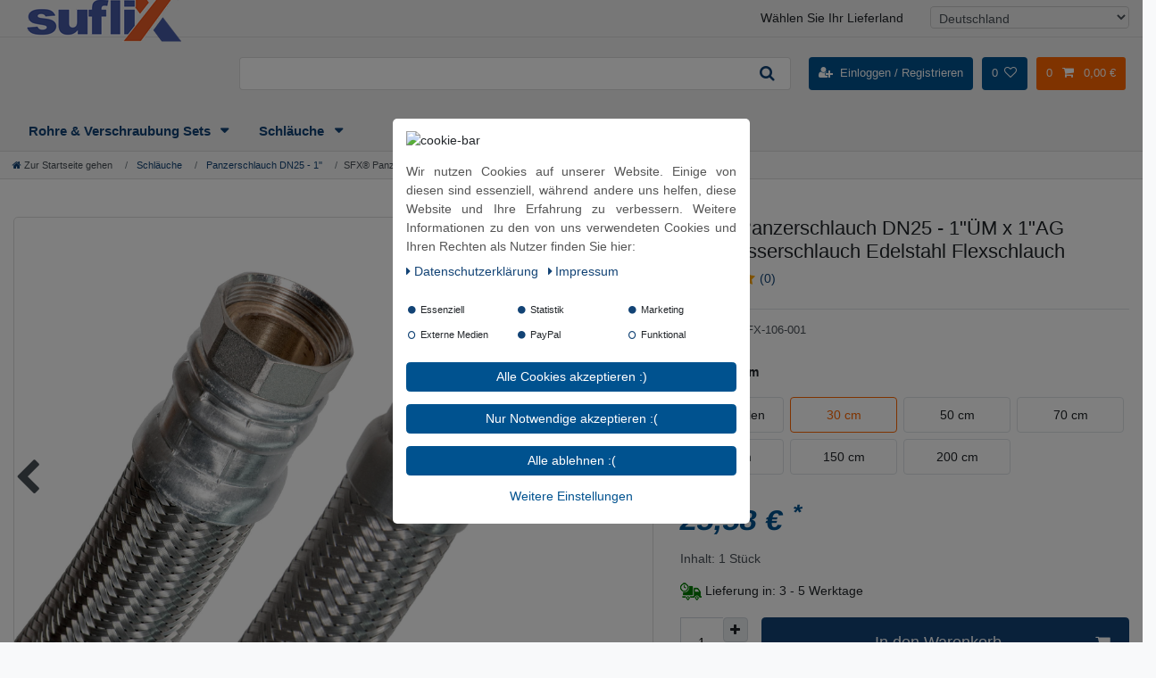

--- FILE ---
content_type: text/html; charset=UTF-8
request_url: https://www.suflix.de/panzerschlauch-flexschlauch_238_1219
body_size: 134096
content:






<!DOCTYPE html>

<html lang="de" data-framework="vue" prefix="og: http://ogp.me/ns#" class="icons-loading">

<head>
                        

    <script type="text/javascript">
    (function() {
        var _availableConsents = {"necessary.googleanalytics":[true,["\/^_gat_UA-\/","\/^_ga_\/","_ga","_gid","_gat","AMP_TOKEN","__utma","__utmt","__utmb","__utmc","__utmz","__utmv","__utmx","__utmxx","_gaexp","_opt_awcid","_opt_awmid","_opt_awgid","_opt_awkid","_opt_utmc"],false],"necessary.consent":[true,[],null],"necessary.consentActiveStatus":[true,["consentActiveStatus","_transaction_ids","cr-freeze"],null],"necessary.externalId":[true,["externalID"],null],"necessary.session":[true,[],null],"necessary.csrf":[true,["XSRF-TOKEN"],null],"necessary.shopbooster_cookie":[true,["plenty_cache"],null],"tracking.bingads":[false,["UET","_uetsid_exp","_uetmsclkid_exp","_uetmsclkid","_uetsid","SRCHHPGUSR","SRCHUSR","MSCC","SRCHUID","_SS","_EDGE_S","SRCHD","MUID","_RwBf","_HPVN","ipv6","_uetvid"],true],"tracking.googleAnalytics":[false,["\/^_ga\/","_ga","_gid","_gat"],false],"marketing.googleads":[false,["_gcl_au","IDE","1P_JAR","AID","ANID","CONSENT","DSID","DV","NID","APISID","HSID","SAPISID","SID","SIDCC","SSID","test_cookie"],true],"marketing.facebookpixel":[false,["_fbp","act","c_user","datr","fr","m_pixel_ration","pl","presence","sb","spin","wd","xs"],false],"media.googleMaps":[null,[],null],"paypal.paypal-cookies":[false,["X-PP-SILOVER","X-PP-L7","tsrc","paypalplus_session_v2"],true],"convenience.languageDetection":[null,[],null]};
        var _allowedCookies = ["plenty_cache","\/^_gat_UA-\/","\/^_ga_\/","_ga","_gid","_gat","AMP_TOKEN","__utma","__utmt","__utmb","__utmc","__utmz","__utmv","__utmx","__utmxx","_gaexp","_opt_awcid","_opt_awmid","_opt_awgid","_opt_awkid","_opt_utmc","consentActiveStatus","_transaction_ids","cr-freeze","externalID","XSRF-TOKEN","plenty-shop-cookie","PluginSetPreview","SID_PLENTY_ADMIN_38597","PreviewCookie"] || [];

        window.ConsentManager = (function() {
            var _consents = (function() {
                var _rawCookie = document.cookie.split(";").filter(function (cookie) {
                    return cookie.trim().indexOf("plenty-shop-cookie=") === 0;
                })[0];

                if (!!_rawCookie) {
                    try {
                        _rawCookie = decodeURIComponent(_rawCookie);
                    } catch (e) {
                        document.cookie = "plenty-shop-cookie= ; expires = Thu, 01 Jan 1970 00:00:00 GMT"
                        return null;
                    }

                    try {
                        return JSON.parse(
                            _rawCookie.trim().substr("plenty-shop-cookie=".length)
                        );
                    } catch (e) {
                        return null;
                    }
                }
                return null;
            })();

            Object.keys(_consents || {}).forEach(function(group) {
                if(typeof _consents[group] === 'object' && _consents[group] !== null)
                {
                    Object.keys(_consents[group] || {}).forEach(function(key) {
                        var groupKey = group + "." + key;
                        if(_consents[group][key] && _availableConsents[groupKey] && _availableConsents[groupKey][1].length) {
                            Array.prototype.push.apply(_allowedCookies, _availableConsents[groupKey][1]);
                        }
                    });
                }
            });

            if(!_consents) {
                Object.keys(_availableConsents || {})
                    .forEach(function(groupKey) {
                        if(_availableConsents[groupKey] && ( _availableConsents[groupKey][0] || _availableConsents[groupKey][2] )) {
                            Array.prototype.push.apply(_allowedCookies, _availableConsents[groupKey][1]);
                        }
                    });
            }

            var _setResponse = function(key, response) {
                _consents = _consents || {};
                if(typeof key === "object" && typeof response === "undefined") {
                    _consents = key;
                    document.dispatchEvent(new CustomEvent("consent-change", {
                        detail: {key: null, value: null, data: key}
                    }));
                    _enableScriptsOnConsent();
                } else {
                    var groupKey = key.split(".")[0];
                    var consentKey = key.split(".")[1];
                    _consents[groupKey] = _consents[groupKey] || {};
                    if(consentKey === "*") {
                        Object.keys(_availableConsents).forEach(function(aKey) {
                            if(aKey.split(".")[0] === groupKey) {
                                _consents[groupKey][aKey.split(".")[1]] = response;
                            }
                        });
                    } else {
                        _consents[groupKey][consentKey] = response;
                    }
                    document.dispatchEvent(new CustomEvent("consent-change", {
                        detail: {key: key, value: response, data: _consents}
                    }));
                    _enableScriptsOnConsent();
                }
                if(!_consents.hasOwnProperty('_id')) {
                    _consents['_id'] = "8c13daf1112c1097a0b667072fa5c57de06e47b3";
                }

                Object.keys(_availableConsents).forEach(function(key) {
                    if((_availableConsents[key][1] || []).length > 0) {
                        if(_isConsented(key)) {
                            _availableConsents[key][1].forEach(function(cookie) {
                                if(_allowedCookies.indexOf(cookie) < 0) _allowedCookies.push(cookie);
                            });
                        } else {
                            _allowedCookies = _allowedCookies.filter(function(cookie) {
                                return _availableConsents[key][1].indexOf(cookie) < 0;
                            });
                        }
                    }
                });

                document.cookie = "plenty-shop-cookie=" + JSON.stringify(_consents) + "; path=/; expires=" + _expireDate() + "; secure";
            };
            var _hasResponse = function() {
                return _consents !== null;
            };

            var _expireDate = function() {
                var expireSeconds = 0;
                                    expireSeconds = 86400;
                                const date = new Date();
                date.setSeconds(date.getSeconds() + expireSeconds);
                const offset = date.getTimezoneOffset() / 60;
                date.setHours(date.getHours() - offset)
                return date.toUTCString();
            }
            var _isConsented = function(key) {
                var groupKey = key.split(".")[0];
                var consentKey = key.split(".")[1];

                if (consentKey === "*") {
                    return Object.keys(_availableConsents).some(function (aKey) {
                        var aGroupKey = aKey.split(".")[0];
                        return aGroupKey === groupKey && _isConsented(aKey);
                    });
                } else {
                    if(!_hasResponse()) {
                        return _availableConsents[key][0] || _availableConsents[key][2];
                    }

                    if(_consents.hasOwnProperty(groupKey) && _consents[groupKey].hasOwnProperty(consentKey))
                    {
                        return !!_consents[groupKey][consentKey];
                    }
                    else {
                        if(!!_availableConsents[key])
                        {
                            return _availableConsents[key][0];
                        }

                        console.warn("Cookie has been blocked due to not being registered: " + key);
                        return false;
                    }
                }
            };
            var _getConsents = function() {
                var _result = {};
                Object.keys(_availableConsents).forEach(function(key) {
                    var groupKey = key.split(".")[0];
                    var consentKey = key.split(".")[1];
                    _result[groupKey] = _result[groupKey] || {};
                    if(consentKey !== "*") {
                        _result[groupKey][consentKey] = _isConsented(key);
                    }
                });
                return _result;
            };
            var _isNecessary = function(key) {
                return _availableConsents.hasOwnProperty(key) && _availableConsents[key][0];
            };
            var _enableScriptsOnConsent = function() {
                var elementsToEnable = document.querySelectorAll("script[data-cookie-consent]");
                Array.prototype.slice.call(elementsToEnable).forEach(function(el) {
                    if(el.dataset && el.dataset.cookieConsent && _isConsented(el.dataset.cookieConsent) && el.type !== "application/javascript") {
                        var newScript = document.createElement("script");
                        if(el.src) {
                            newScript.src = el.src;
                        } else {
                            newScript.textContent = el.textContent;
                        }
                        el.parentNode.replaceChild(newScript, el);
                    }
                });
            };
            window.addEventListener("load", _enableScriptsOnConsent);
                        // Cookie proxy
            (function() {
                var _data = {};
                var _splitCookieString = function(cookiesString) {

                    var _allCookies = cookiesString.split(";");
                    var regex = /[^=]+=[^;]*;?((?:expires|path|domain)=[^;]*;)*/gm;
                    var cookies = [];

                    _allCookies.forEach(function(cookie){
                        if(cookie.trim().indexOf("plenty-shop-cookie=") === 0) {
                            var cookieString = decodeURIComponent(cookiesString);
                            var match;
                            while((match = regex.exec(cookieString)) !== null) {
                                if(match.index === match.lastIndex) {
                                    regex.lastIndex++;
                                }
                                cookies.push(match[0]);
                            }
                        } else if(cookie.length) {
                            cookies.push(cookie);
                        }
                    });

                    return cookies;

                };
                var _parseCookies = function (cookiesString) {
                    return _splitCookieString(cookiesString).map(function(cookieString) {
                        return _parseCookie(cookieString);
                    });
                };
                var _parseCookie = function(cookieString) {
                    var cookie = {
                        name: null,
                        value: null,
                        params: {}
                    };
                    var match = /^([^=]+)=([^;]*);*((?:[^;]*;?)*)$/.exec(cookieString.trim());
                    if(match && match[1]) {
                        cookie.name = match[1];
                        cookie.value = match[2];

                        (match[3] || "").split(";").map(function(param) {
                            return /^([^=]+)=([^;]*);?$/.exec(param.trim());
                        }).filter(function(param) {
                            return !!param;
                        }).forEach(function(param) {
                            cookie.params[param[1]] = param[2];
                        });

                        if(cookie.params && !cookie.params.path) {
                            cookie.params.path = "/";
                        }
                    }

                    return cookie;
                };
                var _isAllowed = function(cookieName) {
                    return _allowedCookies.some(function(allowedCookie) {
                        var match = /^\/(.*)\/([gmiy]*)$/.exec(allowedCookie);
                        return (match && match[1] && (new RegExp(match[1], match[2])).test(cookieName))
                            || allowedCookie === cookieName;
                    });
                };
                var _set = function(cookieString) {
                    var cookie = _parseCookie(cookieString);
                                                                    var domainParts = (window.location.host || window.location.hostname).split(".");
                        if(domainParts[0] === "www") {
                            domainParts.shift();
                            cookie.domain = "." + domainParts.join(".");
                        } else {
                            cookie.domain = (window.location.host || window.location.hostname);
                        }
                                        if(cookie && cookie.name) {
                        if(_isAllowed(cookie.name)) {
                            var cookieValue = cookie.value || "";
                            _data[cookie.name] = cookieValue + Object.keys(cookie.params || {}).map(function(paramKey) {
                                                            var date = new Date(_expireDate());
                                if(paramKey === "expires" && (new Date(cookie.params[paramKey]).getTime()) > date.getTime()) {
                                    return "; expires=" + _expireDate();
                                }
                                                            return "; " + paramKey.trim() + "=" + cookie.params[paramKey].trim();
                            }).join("");
                        } else {
                            _data[cookie.name] = null;
                            console.warn("Cookie has been blocked due to privacy settings: " + cookie.name);
                        }
                        _update();
                    }
                };
                var _get = function() {
                    return Object.keys(_data).filter(function (key) {
                        return !!_data[key];
                    }).map(function (key) {
                        return key + "=" + (_data[key].split(";")[0]);
                    }).join("; ");
                };
                var _update = function() {
                    delete document.cookie;
                    var cookies = _parseCookies(document.cookie);
                    Object.keys(_data).forEach(function(key) {
                        if(!_data[key]) {
                            // unset cookie
                            var domains = (window.location.host || window.location.hostname).split(".");
                            while(domains.length > 1) {
                                document.cookie = key + "=; path=/; expires=Thu, 01 Jan 1970 00:00:01 GMT; domain="+domains.join(".");
                                document.cookie = key + "=; path=/; expires=Thu, 01 Jan 1970 00:00:01 GMT; domain=."+domains.join(".");
                                domains.shift();
                            }
                            document.cookie = key + "=; path=/; expires=Thu, 01 Jan 1970 00:00:01 GMT;";
                            delete _data[key];
                        } else {
                            var existingCookie = cookies.find(function(cookie) { return cookie.name === key; });
                            var parsedData = _parseCookie(key + "=" + _data[key]);
                            if(!existingCookie || existingCookie.value !== parsedData.value) {
                                document.cookie = key + "=" + _data[key];
                            } else {
                                // console.log('No changes to cookie: ' + key);
                            }
                        }
                    });

                    if(!document.__defineGetter__) {
                        Object.defineProperty(document, 'cookie', {
                            get: _get,
                            set: _set
                        });
                    } else {
                        document.__defineGetter__('cookie', _get);
                        document.__defineSetter__('cookie', _set);
                    }
                };

                _splitCookieString(document.cookie).forEach(function(cookie)
                {
                    _set(cookie);
                });

                _update();
            })();
            
            return {
                setResponse: _setResponse,
                hasResponse: _hasResponse,
                isConsented: _isConsented,
                getConsents: _getConsents,
                isNecessary: _isNecessary
            };
        })();
    })();
</script>


    
<meta charset="utf-8">
<meta http-equiv="X-UA-Compatible" content="IE=edge">
<meta name="viewport" content="width=device-width, initial-scale=1">
<meta name="generator" content="plentymarkets" />
<meta name="format-detection" content="telephone=no"> 
<link rel="icon" type="image/x-icon" href="/favicon.ico">



            <link rel="canonical" href="https://www.suflix.de/panzerschlauch-flexschlauch_238_1219">
    
                        <link rel="alternate" hreflang="x-default" href="https://www.suflix.de/panzerschlauch-flexschlauch_238_1219"/>
                    <link rel="alternate" hreflang="de" href="https://www.suflix.de/panzerschlauch-flexschlauch_238_1219"/>
            
<style data-font="Custom-Font">
    
                
        .icons-loading .fa { visibility: hidden !important; }
</style>

<link rel="preload" href="https://cdn02.plentymarkets.com/lj6viaknj1rf/plugin/110/ceres/css/ceres-icons.css" as="style" onload="this.onload=null;this.rel='stylesheet';">
<noscript><link rel="stylesheet" href="https://cdn02.plentymarkets.com/lj6viaknj1rf/plugin/110/ceres/css/ceres-icons.css"></noscript>


<link rel="preload" as="style" href="https://cdn02.plentymarkets.com/lj6viaknj1rf/plugin/110/ceres/css/ceres-base.css?v=137968ff8c7699889a22b0cc69bfa010210623a7">
    <link rel="stylesheet" href="https://cdn02.plentymarkets.com/lj6viaknj1rf/plugin/110/ceres/css/ceres-base.css?v=137968ff8c7699889a22b0cc69bfa010210623a7">


<script type="application/javascript">
    /*! loadCSS. [c]2017 Filament Group, Inc. MIT License */
    /* This file is meant as a standalone workflow for
    - testing support for link[rel=preload]
    - enabling async CSS loading in browsers that do not support rel=preload
    - applying rel preload css once loaded, whether supported or not.
    */
    (function( w ){
        "use strict";
        // rel=preload support test
        if( !w.loadCSS ){
            w.loadCSS = function(){};
        }
        // define on the loadCSS obj
        var rp = loadCSS.relpreload = {};
        // rel=preload feature support test
        // runs once and returns a function for compat purposes
        rp.support = (function(){
            var ret;
            try {
                ret = w.document.createElement( "link" ).relList.supports( "preload" );
            } catch (e) {
                ret = false;
            }
            return function(){
                return ret;
            };
        })();

        // if preload isn't supported, get an asynchronous load by using a non-matching media attribute
        // then change that media back to its intended value on load
        rp.bindMediaToggle = function( link ){
            // remember existing media attr for ultimate state, or default to 'all'
            var finalMedia = link.media || "all";

            function enableStylesheet(){
                // unbind listeners
                if( link.addEventListener ){
                    link.removeEventListener( "load", enableStylesheet );
                } else if( link.attachEvent ){
                    link.detachEvent( "onload", enableStylesheet );
                }
                link.setAttribute( "onload", null );
                link.media = finalMedia;
            }

            // bind load handlers to enable media
            if( link.addEventListener ){
                link.addEventListener( "load", enableStylesheet );
            } else if( link.attachEvent ){
                link.attachEvent( "onload", enableStylesheet );
            }

            // Set rel and non-applicable media type to start an async request
            // note: timeout allows this to happen async to let rendering continue in IE
            setTimeout(function(){
                link.rel = "stylesheet";
                link.media = "only x";
            });
            // also enable media after 3 seconds,
            // which will catch very old browsers (android 2.x, old firefox) that don't support onload on link
            setTimeout( enableStylesheet, 3000 );
        };

        // loop through link elements in DOM
        rp.poly = function(){
            // double check this to prevent external calls from running
            if( rp.support() ){
                return;
            }
            var links = w.document.getElementsByTagName( "link" );
            for( var i = 0; i < links.length; i++ ){
                var link = links[ i ];
                // qualify links to those with rel=preload and as=style attrs
                if( link.rel === "preload" && link.getAttribute( "as" ) === "style" && !link.getAttribute( "data-loadcss" ) ){
                    // prevent rerunning on link
                    link.setAttribute( "data-loadcss", true );
                    // bind listeners to toggle media back
                    rp.bindMediaToggle( link );
                }
            }
        };

        // if unsupported, run the polyfill
        if( !rp.support() ){
            // run once at least
            rp.poly();

            // rerun poly on an interval until onload
            var run = w.setInterval( rp.poly, 500 );
            if( w.addEventListener ){
                w.addEventListener( "load", function(){
                    rp.poly();
                    w.clearInterval( run );
                } );
            } else if( w.attachEvent ){
                w.attachEvent( "onload", function(){
                    rp.poly();
                    w.clearInterval( run );
                } );
            }
        }


        // commonjs
        if( typeof exports !== "undefined" ){
            exports.loadCSS = loadCSS;
        }
        else {
            w.loadCSS = loadCSS;
        }
    }( typeof global !== "undefined" ? global : this ) );

    (function() {
        var checkIconFont = function() {
            if(!document.fonts || document.fonts.check("1em FontAwesome")) {
                document.documentElement.classList.remove('icons-loading');
            }
        };

        if(document.fonts) {
            document.fonts.addEventListener("loadingdone", checkIconFont);
            window.addEventListener("load", checkIconFont);
        }
        checkIconFont();
    })();
</script>

                    

<!-- Extend the existing style with a template -->
            <link rel="preload" href="https://cdn02.plentymarkets.com/lj6viaknj1rf/plugin/110/blog/css/blog_entrypoint.css?v=211" as="style">
<link rel="stylesheet" href="https://cdn02.plentymarkets.com/lj6viaknj1rf/plugin/110/blog/css/blog_entrypoint.css?v=211" media="print" onload="this.media='all'">


                            <link rel="stylesheet" href="https://cdn02.plentymarkets.com/lj6viaknj1rf/plugin/110/actionmixwidgetstructuremulticolumns/css/widget-multi-columns.css">

                    <link rel="stylesheet" href="https://cdn02.plentymarkets.com/lj6viaknj1rf/plugin/110/cookiebar/css/cookie-bar.css">



<style type="text/css">
    .cookie-bar {
        box-shadow: 0 1px 5px rgba(0, 0, 0, 0.15);
    }

    .cookie-bar__header .cookie-bar__header-image {
        max-height: 3.5rem;
        margin-right: 1rem;
        margin-bottom: 1rem;
    }

    .cookie-bar__header .cookie-bar__header-title {
        display: inline-block;
        margin-top: .5rem;
        margin-bottom: 1rem;
    }

    .cookie-bar-header img {
        max-height: 3.5rem;
        margin-right: 1rem;
        margin-bottom: 1rem;
    }

    .cookie-bar.container.out {
        width: unset;
        padding: 0;
        margin-left: unset;
        margin-right: unset;
    }

    .cookie-bar .privacy-settings {
        max-height: 50vh;
    }

    .cookie-bar .privacy-settings table tr td:first-child {
        width: 200px;
    }

    .cookie-bar-toggle {
        display: none;
    }

    .cookie-bar.out {
        left: 15px;
        right: auto;
    }

    .cookie-bar.out > .container-max {
        display: none;
    }

    .cookie-bar.out > .cookie-bar-toggle {
        display: block;
    }

            .cookie-bar {
        background-color: #FFFFFF !important;
    }

            .cookie-bar__message {
        color: #555555;
    }

            .cookie-bar .btn-primary {
        background-color: #00528f;
        border: 1px solid#00528f;
        white-space: nowrap;
    }

    .cookie-bar .btn-link {
        background-color: transparent;
        border-color: transparent;
        color: #00528f;
        white-space: nowrap;
    }

    .cookie-bar .btn-primary:hover {
        background-color: #00528f;
        filter: brightness(115%);
    }

        
    /* Box Shadow use as background overlay */
    .cookie-bar.overlay:not(.out) {
        box-shadow: 0 0 0 calc(100vh + 100vw) rgba(0, 0, 0, 0.5);
    }

    /* card a margin fix */
    .cookie-bar a.card-link.text-primary.text-appearance {
        margin-left: 0;
    }

    /* Cookiebar extra styles */

        
        .cookie-bar .cookie-bullet-list span {
        white-space: nowrap;
    }

    .cookie-bar .cookie-bullet-list i.fa-circle, .cookie-bar .cookie-bullet-list i.fa-circle-o{
        font-size: 6px;
        vertical-align: middle;
        padding-bottom: 2px;
    }

    .cookie-bar:not(.out) {
        display: flex;
        align-items: center;
        position: fixed;
        left: 50%;
        width: calc(100% - 15px);
        border: none !important;
        border-radius: 5px;
    }

        .cookie-bar:not(.out) {
        bottom: 50%;
        transform: translate(-50%, 50%);
    }

    
    
        @media only screen and (min-width: 576px) {
        .cookie-bar:not(.out) {
            max-width: 400px;
            width: 100%;
            transition: max-width .3s linear;
        }

        .cookie-bar.expand:not(.out) {
            max-width: 570px;
        }
    }

    @media only screen and (min-width: 768px) {
        .cookie-bar > .container-max > div:first-child > div > div > a.text-primary {
            width: 170px;
        }
    }

    @media only screen and (min-width: 768px) {
        .cookie-bar .container-max .row .col-6.col-md-3 .btn.btn-block.btn-primary.btn-appearance {
            white-space: nowrap;
            position: absolute;
            left: 0;
            right: 0;
        }
    }

    .cookie-bar > .container-max > div:first-child > div > div > a.text-primary {
        background: lightgrey;
        color: white !important;
        padding: 1rem;
        text-decoration: none !important;
        line-height: 1.25rem;
        border: 1px solid lightgrey;
    }

    .cookie-bar > .container-max > div > .col-md-8 {
        max-width: 100% !important;
    }

    .cookie-bar > .container-max > div:first-child > div > .btn.btn-default.btn-block {
        display: none;
    }

    .cookie-bar > .container-max > div:first-child > div > div > span.custom-control.custom-switch.custom-control-appearance {
        display: none !important;
    }

    .cookie-bar > .container-max > div:first-child > div > div > a.text-primary {
        margin-top: 1rem;
        text-decoration: underline;
    }

    .cookie-bar > .container-max > div:first-child > div > .btn-primary {
        margin-top: 1rem;
    }

    .cookie-bar > .container-max > div:first-child {
        flex-direction: column;
    }

    .cookie-bar > .container-max > div:first-child p {
        text-align: justify;
    }

    .cookie-bar > .container-max > div:first-child > div {
        margin: 0 auto;
    }

    
    /* custom css */
        .cookie-bar .cookie-bullet-list .text-center {
    text-align: left !important;
}

.cookie-bar__message,
.cookie-bar__link, {
    font-size: 11px;
}
    
</style>



                    
    

<script>

    
    function setCookie(name,value,days) {
        var expires = "";
        if (days) {
            var date = new Date();
            date.setTime(date.getTime() + (days*24*60*60*1000));
            expires = "; expires=" + date.toUTCString();
        }
        document.cookie = name + "=" + (value || "")  + expires + "; path=/";
    }
    function getCookie(name) {
        var nameEQ = name + "=";
        var ca = document.cookie.split(';');
        for (var i = 0; i < ca.length; i++) {
            var c = ca[i];
            while (c.charAt(0) == ' ') c = c.substring(1, c.length);
            if (c.indexOf(nameEQ) == 0) return c.substring(nameEQ.length, c.length);
        }
        return null;
    }

    if (getCookie("externalID") == null) {
        setCookie("externalID",  '69666fe100400' + Math.random(), 100);
    }

    let consentActiveStatus = [{"googleanalytics":"false","googleads":"false","facebookpixel":"true","bingads":"true","pinterest":"false","adcell":"false","econda":"false","channelpilot":"false","sendinblue":"false","hotjar":"false","moebelde":"false","intelligentreach":"false","clarity":"false","awin":"false","belboon":"false"}];
    setCookie("consentActiveStatus",JSON.stringify(consentActiveStatus),100);

    function normalizeString(a) {
        return a.replace(/[^\w\s]/gi, '');
    }

    function convertAttributesToText(attributes){
        var variantText = '';

        if(attributes.length){
            for(let i = 0; i < attributes.length ; i++){
                variantText+= attributes[i]["value"]["names"]["name"];
                if(i !== (attributes.length-1)){
                    variantText+= ", ";
                }
            }
        }
        return variantText;
    }

    function sendProductListClick(position, products) {
        var payload = {
            'ecommerce': {
                'currencyCode': '',
                'click': {
                    'actionField': {'list': ''},
                    'products': new Array(products[position])
                }
            },
            'ga4Event': 'select_item',
            'nonInteractionHit': false,
            'event': 'ecommerceEvent',
            'eventCategory': 'E-Commerce',
            'eventAction': 'Produktklick',
            'eventLabel': '',
            'eventValue': undefined
        };
        dataLayer.push(payload);    }

    function capiCall(payload){
                var xhr = new XMLHttpRequest();
        xhr.open("POST", "/rest/gtm/capi", true);
        xhr.setRequestHeader('Content-Type', 'application/json');
        xhr.send(JSON.stringify(payload));
            }

    window.dataLayer = window.dataLayer || [];
    function gtag() { window.dataLayer.push(arguments);}
    let plentyShopCookie = getCookie("plenty-shop-cookie");
    plentyShopCookie = (typeof plentyShopCookie === "undefined") ? '' : JSON.parse(decodeURIComponent(plentyShopCookie));
    

    
        if(plentyShopCookie) {
            let hasConsentedToMicrosoftAds = false;
            let microsoftConsentObject = {};

                        hasConsentedToMicrosoftAds = plentyShopCookie
        .tracking.
            bingads;
            
            if (hasConsentedToMicrosoftAds) {
                microsoftConsentObject = {
                    ad_storage: 'granted'
                };

                window.uetq = window.uetq || [];
                window.uetq.push('consent', 'default', microsoftConsentObject);
            }
        }
    
                    let ad_storage =  'denied';
        let ad_user_data = 'denied';
        let ad_personalization = 'denied';
        let analytics_storage = 'denied';

        if(plentyShopCookie){
            ad_storage=  plentyShopCookie.marketing.googleads ? 'granted' : 'denied';
            ad_user_data=  plentyShopCookie.marketing.googleads ? 'granted' : 'denied';
            ad_personalization=  plentyShopCookie.marketing.googleads ? 'granted' : 'denied';
            analytics_storage=  plentyShopCookie.marketing.googleads ? 'granted' : 'denied';
                    }

        let consentObject = {
            ad_storage: ad_storage,
            ad_user_data: ad_user_data,
            ad_personalization: ad_personalization,
            analytics_storage: analytics_storage
        };

        gtag('consent', 'default', consentObject);
    

    document.addEventListener("consent-change", function (e){

        
        var consentIntervall = setInterval(function(){

            
                let consentObject = {
                    ad_storage: e.detail.data.marketing.googleads ? 'granted' : 'denied',
                    ad_user_data: e.detail.data.marketing.googleads ? 'granted' : 'denied',
                    ad_personalization: e.detail.data.marketing.googleads ? 'granted' : 'denied',
                    analytics_storage: e.detail.data.marketing.googleads ? 'granted' : 'denied'
                };

                gtag('consent', 'update', consentObject );

            
            
                let hasConsentedToMicrosoftAds = false;
                let basicMicrosoftConsentObject = {};

                                    hasConsentedToMicrosoftAds = e.detail.data.tracking.bingads;
                
                if (hasConsentedToMicrosoftAds) {
                    basicMicrosoftConsentObject = {
                        ad_storage: 'granted'
                    };

                    window.uetq = window.uetq || [];
                    window.uetq.push('consent', 'update', basicMicrosoftConsentObject);
                }

            
            var payload = {
                'event': 'consentChanged'
            };
            dataLayer.push(payload);
            clearInterval(consentIntervall);
        }, 200);
    });
</script>


            



    
    
                
    
    

    
    
    
    
    

                    


<meta name="robots" content="index">
    <meta name="description" content="SFX® Panzerschlauch DN25 - 1&amp;quot;ÜM x 1&amp;quot;AG inkl. hochwertiger Dichtungen. Edelstahl Flexschlauch  in den Längen von 30 cm bis 200 cm erhältlich. Einsetzbar bis 10 bar Druck und max. 100°C Wassertemperatur. Flexibler, knickfester &amp;amp; montagefertig Zulauf- bzw. Anschlussschlauch aus deutscher Produktion - einsetzbar in Solar, Heizung oder Hauswasserwerk!">
<meta property="og:title" content="SFX® Panzerschlauch DN25 - 1&quot;ÜM x 1&quot;AG Trinkwasserschlauch Edelstahl Flexschlauch
         | SFX® Suflix"/>
<meta property="og:type" content="article"/>
<meta property="og:url" content="https://www.suflix.de/panzerschlauch-flexschlauch_238_1219"/>
<meta property="og:image" content="https://bild.suflix.de/item/images/238/full/sfx106-2.jpg"/>
<meta property="thumbnail" content="https://bild.suflix.de/item/images/238/full/sfx106-2.jpg"/>

<script type="application/ld+json">
            {
                "@context"      : "https://schema.org/",
                "@type"         : "Product",
                "@id"           : "1219",
                "name"          : "SFX® Panzerschlauch DN25 - 1&amp;quot;ÜM x 1&amp;quot;AG Trinkwasserschlauch Edelstahl Flexschlauch",
                "category"      : "Panzerschlauch DN25 - 1&#039;&#039;",
                "releaseDate"   : "",
                "image"         : "https://bild.suflix.de/item/images/238/middle/sfx106-2.jpg",
                "identifier"    : "1219",
                "description"   : "Druck Trinkwasserschlauch 1&amp;nbsp;Zoll - auch als Solarschlauch oder Heizungsschlauch Heizungsschlauch 1 Zoll, Solarschlauch DN25, Trinkwasser Panzerschlauch - dieser Flexschlauch mit Edelstahlmantel und vernickelten Anschlüssen aus Messing, hat viele Namen. Als Anschlussschlauch und Zulaufschlauch lässt er sich auch für das Hauswasserwerk einsetzen. Durch seine Produktion mit EPDM Innenschlauch wird die thermische Beständigkeit erhöht und daher lässt er sich auch als Solarschlauch oder Heizungsschlauch verwenden. Bei Temperaturen bis 60 °C kann der Anteil an Glycol bis zu 100 Prozent im Schlauch betragen.Bei Temperaturen bis 95 °C kann der Anteil an Glycol bis zu 50 Prozent im Schlauch betragen. Bei einer Belastungsgrenze von 10 Bar bei stetigem mechanischem Druck, kann der Trinkwasser Flexschlauch auch als Saugschlauch oder sogenannter Druckschlauch genutzt werden. Dies ist wichtig für den Einsatz bei Hauswasserwerk und Wärmepumpe.&amp;nbsp;Als Schlauch Sonderanfertigung lässt sich der hochwertige auch in Ihrer Wunschlänge bestellen, fragen Sie uns einfach nach einer individuell gefertigten Schlauch Sonderanfertigung! Unser Solarschlauch 1 Zoll wird einbaufertig&amp;nbsp;inklusive der Dichtung für die Überwurfmutter&amp;nbsp;geliefert! Die Länge des Edelstahl Pumpenschlauch 1 Zoll ist von Dichtfläche zu Dichtfläche bemessen. Anschlüsse: 1&quot; ÜM x 1&quot; AG Standard-Längen:&amp;nbsp; 30 cm, 50 cm, 70 cm, 80 cm, 100 cm, 150 cm 200 cm Sonderanfertigung: Dieser Schlauch ist auch als mit individuell gefertigte Länge möglich - per E-Mail zu bestellen! Nennweite: DN25&amp;nbsp; Innen-Ø: ca. 25,0 mm / Außen-Ø:&amp;nbsp;ca. 33,5&amp;nbsp;mm Biegeradius: 100 mm&amp;nbsp; Innenschlauch: aus EPDM (Ethylen Propylen Dien Kautschuk) Anschlüsse: aus vernickeltem Messing&amp;nbsp; Umflechtung: Edelstahl 1.4301 Presshülsen: Aluminium Betriebsdruck: bis 10 bar anwendbar Temperaturbereich: einsetzbar von -30 °C bis +90 °C Ozonbeständigkeit: gut Glykolbeimischung bis.: 50% Beständigkeiten - nicht geeignet:&amp;nbsp;Heizöl (L, EL), Dieselkrafstoff, Kerosin, Ottokraftstoff (Raumtemperatur), Methanol, Ethanol (Raumtemperatur), Hydrauliköl (Mineralölbasis, Glycol Basis), Motorenöl - Schutzgas (CO², Argon, etc.) Beständigkeiten - &amp;nbsp;geeignet: Luft (bis 70°C) (bedingt, da nur ölfreie Luft ), Leitungswasser (Raumtemperatur), Kühlwasser mit Glykolbeimischung, Säuren und Lauge (bedingt, da abhängig von Typ und Konzentration der Säuren und Laugen) Zulassung: WRAS",
                "disambiguatingDescription" : "SFX® Panzerschlauch DN25 - 1&quot;ÜM x 1&quot;AG inkl. hochwertiger Dichtungen. Edelstahl Flexschlauch  in den Längen von 30 cm bis 200 cm erhältlich. Einsetzbar bis 10 bar Druck und max. 100°C Wassertemperatur. Innenschlauch-Ø: ca. 25 mm, Außenschlauch -Ø: ca. 33,5 mm &amp;  Biegeradius: 100 mm - Flexibler, knickfester &amp; montagefertig Zulauf- bzw. Anschlussschlauch aus deutscher Produktion - einsetzbar in Solar, Heizung oder z.B. Hauswasserwerk!",
                "sku"           : "SFX-106-001",
                "gtin"          : "4251474802836",
                "gtin13"        : "4251474802836",
                "offers": {
                    "@type"         : "Offer",
                    "priceCurrency" : "EUR",
                    "price"         : "25.58",
                    "priceValidUntil": "2025-12-31",
                    "url"           : "https://www.suflix.de/panzerschlauch-flexschlauch_238_1219",
                    "priceSpecification":[
                                                {
                            "@type": "UnitPriceSpecification",
                            "price": "25.58",
                            "priceCurrency": "EUR",
                            "priceType": "SalePrice",
                            "referenceQuantity": {
                                "@type": "QuantitativeValue",
                                "value": "1",
                                "unitCode": "C62"
                            }
                        }

                    ],
                    "availability"  : "http://schema.org/InStock",
                    "itemCondition" : "https://schema.org/NewCondition"
                },
                "depth": {
                    "@type"         : "QuantitativeValue",
                    "value"         : "300"
                },
                "width": {
                    "@type"         : "QuantitativeValue",
                    "value"         : "0"
                },
                "height": {
                    "@type"         : "QuantitativeValue",
                    "value"         : "0"
                },
                "weight": {
                    "@type"         : "QuantitativeValue",
                    "value"         : "0"
                }
            }
        </script>

<title>SFX® Panzerschlauch DN25 - 1&quot;ÜM x 1&quot;AG Trinkwasserschlauch Edelstahl Flexschlauch
         | SFX® Suflix</title>

                <style>.container-max {
    max-width: 1280px !important;
}
body > #vue-app, body > #vue-error {
    background-color: #fff !important;
}

.bg-box1 {
    background-color: #efefef;
    border-radius: 0.3rem;
    color: #00528f;
    min-height: 274.77px;
}
.bg-box1 li {
    margin: 7px 0;
    font-weight: 600;
}
.bg-box1 h4, .bg-box1 .h4 {
    font-size: 1.9rem;
    font-weight: 600;
    line-height: 1.6;
}

.bgbox {
    border: 1px solid #dadada !important;
    border-radius: 4px;
    background-color: #f7f7f7;
    margin: 15px 0 !important;
    padding: 10px 0;
}
.bgbox h2, 
.bgbox .h2 {
    margin-bottom: 0;
    font-weight: 500;
    line-height: 1.1;
    font-size: 1.4rem;
    font-weight: 600;
    color: #00528f;
}
.bgbox .mt-3, 
.bgbox .my-3 {
    margin-top: 0rem !important;
}

.bildbox1  .widget-caption  {
    border-radius: 3px;
}

.widget-item-grid>.widget-inner>li {
    padding-bottom: 15px !important;
}

.bildbox1 .widget-image-box-caption h3 {
    font-size: 1.25rem;
}

.btn {
    border-radius: .3rem !important;
}

.cmp-product-thumb .prices {
    display: block;
}

.widget-availability .badge {
    padding: .55em .9em !important;
     font-size: 85% !important;
    font-weight: 500 !important;
    border-radius: .3rem !important;
}

.select1 .custom-select {
    padding: .5rem 2rem .5rem 1rem !important;
    border: 1px solid rgba(0,0,0,0.15) !important;
    border-radius: .3rem !important;
}

.totalSum {
    font-size: 1.3rem;
    font-weight: 700;
}
.widget-success .btn-appearance {
    background-color: #529c01 !important;
    border-color: #529c01 !important;
    border-radius: 4px;
    margin-bottom: 10px;
}

.input-unit {
    border-radius: .4rem !important;
}
.mb-5, .my-5 {
    margin-bottom: 2rem !important;
}
.single small, 
.single .small, 
.single .btn-labeled {
    font-size: 90% !important;
}
.single .title-outer h1,
.page-singleitem .title-outer h1 {
    font-size: 1.6rem !important;
    line-height: 1.2 !important;
}
.single .producer, 
.page-singleitem .producer {
    font-weight: 500 !important;
    font-size: 1rem;
}
.btn-sm, .btn-group-sm>.btn {
    border-radius: .25rem !important;
}
.pdf-download-button {
    color: #475aa4;
    background-color: #ffffff;
    border-color: #ffffff;
    font-weight: 600;
}
.nav-tabs .nav-link.active, 
.nav-tabs .nav-item.show .nav-link {
    background-color: #ffffff !important;
    border-color: #dadada #dadada #ffffff !important;
}

.widget-provider-select.widget-primary input:checked+.provider-select-label {
   /*--- -webkit-box-shadow: inset 0 0 0 0rem #fff !important; 
    box-shadow: inset 0 0 0 0rem #fff !important; ---*/
    border: 1px solid #ff6600;
    border-radius: 4px;
}

.cmp-method-list .method-list-item input:checked+label, 
.cmp-method-list .method-list-item input:checked+.label {
     -webkit-box-shadow: inset 0 0 0 0rem #fff !important; 
     box-shadow: inset 0 0 0 0rem #fff !important; 
}

.cmp-method-list .method-list-item label, 
.cmp-method-list .method-list-item .label {
    border-radius: 0.3rem !important;
}

.cmp-product-thumb .crossprice {
    font-size: .9em !important;
    color: #d4021d !important;
}

@media (max-width: 1024px) {
    .cmp-product-thumb .price {
       font-size: 1.3rem;
       font-weight: 600;
       line-height: 1.1;
       color: #475aa4;
       -webkit-transform: scaleY(.9) skewX(-8deg);
       -ms-transform: scaleY(.9) skewX(-8deg);
       transform: scaleY(.9) skewX(-8deg);
   }
}

.cmp-product-thumb .price {
    font-size: 1.8rem;
    font-weight: 800;
    line-height: 1.1;
    color: #475aa4;
    -webkit-transform: scaleY(.9) skewX(-8deg);
    -ms-transform: scaleY(.9) skewX(-8deg);
    transform: scaleY(.9) skewX(-8deg);
}
.cmp-product-thumb {
    border: 1px solid #dadada !important;
    border-radius: 4px;
}

.artikelboxheight .cmp-product-thumb {
    height: calc(100% - 20px);
}

.page-home-category .widget-image-carousel .widget-inner .carousel-item img {
    border-radius: 4px;
}

.single .price, 
.page-singleitem .price {
    font-size: 2.5rem;
    font-weight: 800;
    line-height: 1.1;
    color: #00528f;
    -webkit-transform: scaleY(.9) skewX(-8deg);
    -ms-transform: scaleY(.9) skewX(-8deg);
    transform: scaleY(.9) skewX(-8deg);
}
.single-carousel .owl-item img {
    height: 500px !important;
}
.single .single-carousel,
.page-singleitem .single-carousel {
    margin: 0 0 5px 0;
    border: 1px solid #ddd;
    border-radius: 5px;
    max-height: 575px;
}
.owl-thumbs .owl-thumb {
    width: 9em !important;
    height: 6em !important;
    border: 1px solid #ddd !important;
    border-radius: 4px;
    margin: 5px;
}
.owl-thumbs .owl-thumb.active,
.owl-thumbs .owl-thumb:hover {
    border: 1px solid #ea5817 !important;
    border-radius: 4px;
    margin: 5px;
}

.tab-content {
    background: #FFF;
    padding: 15px;
    border: 1px solid #ddd;
    border-top-color: rgb(221, 221, 221);
    border-top-style: solid;
    border-top-width: 1px;
    border-top: 0;
    border-bottom-left-radius: 4px;
    border-bottom-right-radius: 4px;
}
.tab-content > .active {
    background: #fff;
    padding: 15px;
}
.tab-content h2 {
    color: #4356a2;
    margin-bottom: 1.5rem;
    font-size: 1.7rem;
}

.sidebar-categories .category-title, 
.widget-navigation-tree .category-title {
    background: none !important;
    padding: 0.1rem 0rem !important;
    border-bottom: 1px solid #cacaca !important;
    margin-bottom: 1rem !important;
}

.widget.hi1 .widget-inner {
    background-color: #efefefc7;
    border: 1px solid #dadada !important;
    border-radius: 4px;
}

.widget.hi2 .widget-inner {
    background-color: #efefefc7;
    border: 1px solid #dadada !important;
    border-radius: 4px;
}

.widget-item-list-caption h1, 
.widget-item-list-caption h2, 
.widget-item-list-caption h3, 
.widget-item-list-caption p {
    text-transform: none !important; 
}
.widget-primary .bg-appearance {
    border-radius: 4px;
}
.widget-item-list-caption h2 {
    padding-top: .4rem !important;
    padding-bottom: .4rem !important;
    font-size: 1.25rem !important;
}

.sidebar-categories ul li.active>a, 
.widget-navigation-tree ul li.active>a {
    background: #ffffff;
    color: #00528f;
    font-weight: 600;
}
.sidebar-categories ul li a[href]:hover, 
.widget-navigation-tree ul li a[href]:hover {
    color: #ea5b27 !important;
}

/*--- top-bar ---*/

.top-bar {
     padding: 1.1rem 0;
    background-color: #efefef;
    position: relative !important;
    z-index: auto !important;
    border-top: 1px solid #dadada !important;
}
.top-bar .controls-list .toggle-basket-preview {
    background-color: #f60 !important;
    color: #fff !important;
    border-radius: 3px;
}
.top-bar .controls-list .control-basket .toggle-basket-preview {
	color: rgb(255, 255, 255) !important;
}
.top-bar .search-shown .always-visible-search {
    background-color: #e0e0e0 !important;
    border-top-left-radius: 4px;
    border-bottom-left-radius: 4px;
}
 .top-bar .controls-list > li a:not(.btn) {
	padding: 0.7rem 0.8rem;
	display: inline-block;
       color: #fff !important;
}
.top-bar .controls-list > li a, 
.top-bar .controls-list #login-change > li a {
    border-radius: 4px;
   background-color: #00528f !important;
}
.top-bar .controls-list > li a:not(.btn):hover {
    background-color: #00528f !important;
    color: #fff !important;
    border-radius: 3px;
    -webkit-box-shadow: 0 0 0 0 rgba(0,0,0,0.16), 0 0 0 1px rgba(0,0,0,0.08);
    box-shadow: 0 0 0 0 rgba(0,0,0,0.16), 0 0 0 1px rgba(0,0,0,0.08);
}


.startli1 .col-12,
.startli1 .col-md-4,
.widget-item-grid .product-list > li.col-12, 
.widget-item-grid .product-list > li.col-xs-12 {
    padding-right: 5px !important;
    padding-left: 5px !important;
}

.breadcrumbs {
    background-color: #f7f7f7 !important;
    border-bottom: 1px solid #dadada !important;
}
.breadcrumb {
    background-color:  #f7f7f7;
    border-radius: 0rem; 
}

.navbar {
    background-color: #efefef;
    border-bottom: 1px solid #dadada !important;
}

.controls-list .list-inline-item {
    margin-right: 5px;
    font-size: .8rem;
}
.search-submit {
    background-color: #ffffff;
    -webkit-border-top-right-radius: 4px;
    -webkit-border-bottom-right-radius: 4px;
    -moz-border-radius-topright: 4px;
    -moz-border-radius-bottomright: 4px;
    border-top-right-radius: 4px;
    border-bottom-right-radius: 4px;
    border-right: 1px solid #dadada;
    border-top: 1px solid #dadada;
    border-bottom: 1px solid #dadada;
}
.search-input {
    -webkit-border-top-left-radius: 4px;
    -webkit-border-bottom-left-radius: 4px;
    -moz-border-radius-topleft: 4px;
    -moz-border-radius-bottomleft: 4px;
    border-top-left-radius: 4px;
    border-bottom-left-radius: 4px;
    border-left: 1px solid #dadada;
    border-top: 1px solid #dadada;
    border-bottom: 1px solid #dadada;
}

.always-visible-search  .container-max {
    max-width: 750px !important;
}

.main-navbar-collapsable .mainmenu>li:hover, 
.main-navbar-collapsable .mainmenu>li.hover {
    background-color: #ffffff;
    -webkit-border-top-left-radius: 4px;
    -webkit-border-top-right-radius: 4px;
    -moz-border-radius-topleft: 4px;
    -moz-border-radius-topright: 4px;
    border-top-left-radius: 4px;
    border-top-right-radius: 4px;
    /*---
    border-right: 1px solid #dadada;
    border-left: 1px solid #dadada;
    border-top: 1px solid #dadada;
    ---*/
}
.main-navbar-collapsable .mainmenu>li:hover>a, 
.main-navbar-collapsable .mainmenu>li.hover>a {
    color: #ea5b27;
}
.main-navbar-collapsable .mainmenu>li>a {
    padding: 0.8rem 1.2rem;
}
.main-navbar-collapsable .mainmenu>li>a {
    font-weight: 600;
    font-size: 1.1rem;
}

@media (min-width: 992px) {
   .always-visible-search {
       margin-left: 20% !important;
   }
  .brand-wrapper {
   /*-- position: absolute !important;
    top: -150% !important; --*/
    margin-top: -128px;
    position: absolute;
   }
   .megamenu .collapse-inner {
       padding-bottom: 1em;
       position: relative;
       float: left;
       margin: 0 auto;
       padding: 0;
   }
  .megamenu .collapse-inner li {
       line-height: 100%;
       text-align: left;
       /*--position: relative;
       float: left;---*/
       margin: 0 10px;
       padding: 7px 10px;
       background: #fff;
       list-style: none;
       min-width: 235px;
      }
      
   .megamenu .collapse {
       border-right: 1px solid #dadada;
       border-left: 1px solid #dadada;
       border-bottom: 1px solid #dadada;
        -webkit-column-rule: 0px solid #fff; 
        -moz-column-rule: 0px solid #fff;
       column-rule: 0px solid #fff;
       box-shadow: 0 3px 8px -7px #000;
   }
    .megamenu  .collapse ul li.level1 a::before {
        padding-left: .5em;
        font-family: FontAwesome;
        font-size: inherit;
        content: "\f105";
        padding-right: 5px
    }
    
     .megamenu  .collapse ul li.level2 a::before {
        padding-left: .5em;
        font-family: FontAwesome;
        font-size: inherit;
        content: "";
        padding-right: 5px
    }
    
    
   .megamenu .level1:hover a {
       color: #ff6600 !important;
    }
   nav.navbar.megamenu #mainNavbarCollapsable ul.mainmenu > li:hover > ul.collapse {
        box-shadow: 0px 1px 3px -3px rgba(0,0,0,0.95) !important; 
   }
    
}

@media (min-width: 576px) {
   .cmp-product-thumb .thumb-title {
        font-weight: 400;
        line-height: 1.25em;
        font-size: 95%;
   }
   .controls-list .list-inline-item {
       margin-right: 5px;
       font-size: .9rem;
       margin-left: 5px;
   }
}

@media (max-width: 768px) {
  .single-carousel .owl-item img {
      height: 100% !important;
  }
   .owl-thumbs .owl-thumb {
       width: 100% !important;
       height: auto !important;
      }
}

.basket-list-item .basket-item .meta-container-wrapper .meta-container a {
    background-color: #fff !important;
    border-radius: 0;
    color: #212529 !important;
    font-weight: 400 !important;
    font-size: 85%;
}
.basket-preview-footer .btn-outline-primary,
.basket-preview-footer .btn-primary {
    color: #ffff !important;
    border-color: #00528f  !important;
    background-color: #00528f  !important;
}


@media (min-width: 768px) and (max-width: 992px) { - }

/* ---- registration / login ---*/
.reg .nav-tabs .nav-link.active,
.reg .nav-tabs .nav-item.show .nav-link {
    color: #495057;
    background-color: #efefef;
    border-color: #dee2e6 #dee2e6 #efefef;
}
.nav-link.text-appearance.active {
    color: #475aa4 !important;
    font-weight: 600;
}
.reg .tab-content,
.reg .tab-content > .active
 {
    background: #efefef;
    padding: 15px;
    border-top: 0;
    border-bottom-left-radius: 4px;
    border-bottom-right-radius: 4px;
}

.input-unit input[type], 
.input-unit textarea,
 .input-unit input:not([type="checkbox"]), 
.input-unit .input-unit-preview {
    border-radius: 4px;
}

@media (min-width: 576px) {
   .autocomplete-suggestions .text-appearance {
       color: #f60;
   }
    .autocomplete-suggestion .count span {
       color: #909090 !important;
       background: #efefef !important;
       border-radius: 3px !important;
   }
   .autocomplete-suggestion h4, 
   .autocomplete-suggestion .h4 {
       font-size: 1rem !important;
       color: #475aa4;
       font-weight: 600;
   }
   .autocomplete-suggestion:hover {
       background: none !important;
   }

   .autocomplete-suggestions {
       top: 110% !important;
       -webkit-border-radius: 4px;
       -webkit-border-top-left-radius: 0;
       -moz-border-radius: 4px;
       -moz-border-radius-topleft: 0;
       border-radius: 4px;
       border-top-left-radius: 0;
       width: 165% !important;
   }
    .shadow {
        -webkit-box-shadow: 0 1px 3px -1px  rgba(0,0,0,0.85) !important;
        box-shadow: 0 1px 3px -1px rgba(0,0,0,0.85) !important;
    }
   .cmp-product-thumb .thumb-title {
       line-height: 1.35em !important;
       font-size: 100% !important;
    }
}


/*--- footer neu ---*/
.foo-1 {
    margin-top: 3em;
    padding: 18px 0 8px 0;

   /*-- border-top: 1px solid #b5b5b5;
    border-bottom: 1px solid #b5b5b5; 
    --*/
    border-top: 1px solid #b5b5b5;
    background: #e0e0e0 !important;
    color: #124375;
    line-height: 1.325em;
    font-size: 0.925em;
}

.foo-1 .fa {
    font: normal normal normal 11px/1 FontAwesome;
    font-size: 11px;
}
.foo-1 h4, .foo-1 .h4,
.foo-2 h4, .foo-2 .h4 {
    font-weight: 600;
    font-size: 1.15rem;
}
      
.foo-2 img {
    display: inline-block;
    vertical-align: middle;
    float: left;
    border: 1px solid #FFF;
    background: #fff;
    margin: 3px 0 3px 5px;
    border-radius: 3px;
    padding: 5px;
    width: auto;
    height: 24.5px;
}

.foo-2 {
    border-top: 1px solid #b5b5b5;
    background: #efefef !important;
    border-bottom: 1px solid #b5b5b5;
    padding: 18px 0 8px 0;
}

.footer {
     overflow-x: visible !important;
}


 
    

 /*--
.feedback-stars-average .feedback-star {
   color: #ff6600 !important;
} ---*/

/* ---- filter ----*/
.list-controls .list-controls-inner {
    background: #fff !important;
}
.widget-toolbar .filter-collapse>div {
    border: none !important;
    padding: 0 !important;
}

/* Navigation, Main Menu */
.backdrop { visibility: hidden; opacity: 0; transition: visibility 0s, opacity 0.5s linear; position: fixed; top: 0; left: 0; display: block; height: 100vh; width: 100vw; background: rgba(0, 0, 0, 0.5); z-index: 1000; pointer-event: none }
.bd-active { visibility: visible; opacity: 1; }
.backdrop-top { z-index: 1001; }

.mainmenu .collapse { -webkit-column-count: unset !important; column-count: unset !important; }
.mainmenu .navigation-topseller { width: 20%; background: #EEE; position: absolute; top: 0; left: 0 !important; height: 100%; padding: 1em !important; color: #000; }
.mainmenu .navigation-topseller h1 { margin-bottom: .5em; font-size: 1.25em; }
.mainmenu .navigation-topseller > li > a { padding: 0 !important; }
.mainmenu .navigation-column { display: flex !important; flex-wrap: wrap !important; padding-left: 20% !important; padding-right: 25% !important; }
.mainmenu .navigation-column > li { min-width: 25% !important; max-width: 25% !important; flex: 1; }

.mainmenu .parent-category { position: absolute; top: 0; right: 0; display: block; height: 100%; width: 25%; background-color: #EEE; background-size: contain !important; background-position: center center !important; background-repeat: no-repeat !important; }
.mainmenu .img-preview-outer { opacity: 0; position: absolute; top: 0; right: 0; display: block; height: 100%; width: 25%; background-color: #EEE; background-size: contain !important; background-position: center center !important; background-repeat: no-repeat !important; -webkit-transition: opacity 300ms; transition: opacity 300ms; z-index: 10; }
.mainmenu a:hover + .img-preview-outer { opacity: 1; }
.img-preview-outer:after { content: ''; display: block; position: absolute; left: 0; top: 0; background: #000; height: 100%; width: 2em; background: -moz-linear-gradient(left,  rgba(255,255,255,1) 0%, rgba(255,255,255,0) 100%); background: -webkit-linear-gradient(left,  rgba(255,255,255,1) 0%,rgba(255,255,255,0) 100%); background: linear-gradient(to right,  rgba(255,255,255,1) 0%,rgba(255,255,255,0) 100%); filter: progid:DXImageTransform.Microsoft.gradient( startColorstr='#ffffff', endColorstr='#00ffffff',GradientType=1 ); display: none; }
nav.navbar.megamenu #mainNavbarCollapsable ul.mainmenu>li:hover { background: #FFF; color: #000; }

nav.navbar.megamenu #mainNavbarCollapsable ul.mainmenu>li>ul.collapse>li ul.nav-dropdown-inner .level1:hover a { color: #000 !important; }

/*--
.megamenu { background: rgb(71, 89, 164); }
--*/

/* NAVIGATION, Additional styles */ 

@media (min-width: 992px){
 .navbar-brand img { max-height: 4.5rem !important;}
}
    
.wrapper-main .navbar .navbar-brand img { position: relative; max-height: 5.125rem; } /* Overflow logo */
/* .wrapper-main .navbar .navbar-brand { background: #FFF; padding: .75em 1.5em; } /* White background */

/* Navigation, Main Menu */

.breadcrumb-item+.breadcrumb-item::before { display: inline-block; padding: 0 .5rem !important; }

nav.navbar.megamenu #mainNavbarCollapsable ul.mainmenu>li>ul.collapse, .mainmenu .img-preview-outer { /* min-height: 20em; */ -webkit-columns: 300px 2; -moz-columns: 300px 2; columns: 300px 2; column-rule: 1px solid rgba(0,0,0,.1); }
nav.navbar.megamenu #mainNavbarCollapsable ul.mainmenu>li>ul { margin: 0 15px; min-width: calc(100% - 30px); }
nav.navbar.megamenu #mainNavbarCollapsable ul.mainmenu a, ul.nav-dropdown-inner li a { width: 100%; }
nav.navbar.megamenu #mainNavbarCollapsable ul.mainmenu>li>ul.collapse>li ul.nav-dropdown-inner .level1>a { font-size: 1em; /*--text-transform: uppercase;--*/ }
nav.navbar.megamenu #mainNavbarCollapsable ul.mainmenu>li>ul.collapse > li:nth-child(7) { border-left: 0 !important; }

.mainmenu .collapse { -webkit-column-count: unset !important; column-count: unset !important; }
.mainmenu .navigation-topseller { width: 20%; background: #EEE; position: absolute; top: 0; left: 0 !important; height: 100%; padding: 1em !important; color: #000; }
.mainmenu .navigation-topseller h1 { margin-bottom: .5em; font-size: 1.25em; }
.mainmenu .navigation-topseller > li > a { padding: 0 !important; }
.mainmenu .navigation-column { display: flex !important; flex-wrap: wrap !important; padding-left: 20% !important; padding-right: 25% !important; }
.mainmenu .navigation-column > li { min-width: 25% !important; max-width: 25% !important; flex: 1; }

.parallax-img-container .parallax-img-container-inner[style^='background-image'] .parallax-text-container h1 {
    display: none;
}


.mainmenu .parent-category { position: absolute; top: 0; right: 0; display: block; height: 100%; width: 25%; background-color: #EEE; background-size: contain !important; background-position: center center !important; background-repeat: no-repeat !important; }
.mainmenu .img-preview-outer { opacity: 0; position: absolute; top: 0; right: 0; display: block; height: 100%; width: 25%; background-color: #EEE; background-size: contain !important; background-position: center center !important; background-repeat: no-repeat !important; -webkit-transition: opacity 300ms; transition: opacity 300ms; z-index: 10; }
.mainmenu a:hover + .img-preview-outer { opacity: 1; }
.img-preview-outer:after { content: ''; display: block; position: absolute; left: 0; top: 0; background: #000; height: 100%; width: 2em; background: -moz-linear-gradient(left,  rgba(255,255,255,1) 0%, rgba(255,255,255,0) 100%); background: -webkit-linear-gradient(left,  rgba(255,255,255,1) 0%,rgba(255,255,255,0) 100%); background: linear-gradient(to right,  rgba(255,255,255,1) 0%,rgba(255,255,255,0) 100%); filter: progid:DXImageTransform.Microsoft.gradient( startColorstr='#ffffff', endColorstr='#00ffffff',GradientType=1 ); display: none; }
nav.navbar.megamenu #mainNavbarCollapsable ul.mainmenu>li>ul.collapse li { display: inline-block !important; width: 100% !important; }
nav.navbar.megamenu #mainNavbarCollapsable ul.mainmenu>li { text-align: center; }
nav.navbar.megamenu #mainNavbarCollapsable ul.mainmenu>li:hover { background: #FFF; color: #000; }

/* NAVIGATION, Mobile */

.mobile-navigation .nav-direction .fa-level-up:after { content: 'Zurück'; display: inline-block; margin-left: .5em; font-family: 'Open Sans' !important; transform: scaleX(-1); font-size: 16.8px; font-weight: bold; }

@media (min-width: 992px) {
    .main-navbar-collapsable .mainmenu {
        width: max-content;
     }
    #mainNavbarCollapsable ul.mainmenu {
    	/* CENTER */
    	float: none;
        /* .CENTER 
        color: #FFF;*/
        text-align: right;
    }
    #mainNavbarCollapsable ul.mainmenu>li>a {
        width: 100%;
         padding: 0.8rem 1.3rem;
        font-weight: bold;
    }
    .no-touch #mainNavbarCollapsable ul.mainmenu>li:hover, .touch #mainNavbarCollapsable ul.mainmenu>li.hoer {
    	background: transparent;
    	-webkit-box-shadow: inset 0px -4px 0px 0px rgba(255,255,255,1);
        -moz-box-shadow: inset 0px -4px 0px 0px rgba(255,255,255,1);
        box-shadow: inset 0px -4px 0px 0px rgba(255,255,255,1);
    }
    #mainNavbarCollapsable ul.mainmenu>li.ddown>a:after {
        display: none;
    }
}

#ppButton {
    margin: 10px 0;
}

/*--- verfügbarkeiten ---*/

.availability-1,
.availability-2,
.availability-3,
.availability-4,
.availability-5 {
    color: #fff !important;
    background-color: #28a745 !important;
} 
    
.availability-6,
.availability-7 {
    color: #fff  !important;
    background-color: #ffc107  !important;
} 


/*--- pfeil nach oben ---*/
.btn-secondary {
    color: #fff;
    background-color: #00528f;
    border-color: #00528f;
}

/*---- lieferland artikeldetailseite ---*/
.lief1 .h3 {
    display: none;
}

.lief1 .form-control {
    display: block;
    width: 100%;
    height: calc(0.85em + 0.85rem + 1px);
    padding: .3rem .35rem;
    font-size: 1rem;
    font-weight: 400;
    line-height: 1.25;
    color: #495057;
    background-color: #efefef !important;
    background-clip: padding-box;
    border: 1px solid rgba(0,0,0,0.15);
    border-radius: .3rem;
    -webkit-transition: border-color 0.15s ease-in-out,box-shadow 0.15s ease-in-out;
    transition: border-color 0.15s ease-in-out,box-shadow 0.15s ease-in-out;
}

.head-lief-bg {
    background-color: #efefef !important;
}

.lief-text1 a {
    color: #212529 !important;
}

.head-lief1 .widget-text .widget-inner,
.head-lief2 .widget-text .widget-inner {
    padding: 0.2rem 0rem !important;
}


/****** Filter Konfiguration Filterplugin*****/
@media(min-width: 992px) {
 .list-controls .filter-collapse {
      display: block !important;
      position: relative !important;
 }
 .list-controls .filter-collapse .filterdrop {
      padding: 0 !important;
 }
 .list-controls .filter-collapse .widget-primary, a[aria-controls*=„filter-collapse“] {
      display: none !important
 }
 .widget-toolbar .filter-collapse>div {
      background: transparent !important;
      border: 0 !important;
       padding: 2rem 0 0 0 !important;
 }
}

.filterdrop.card-columns .card .h3 {
    box-shadow: 0px 0px 0px 0px rgb(0 0 0 / 1%) !important;

}

/* FilterDrop Fix 06.12.2021, webimpact GmbH */

@media(min-width: 992px) {
.list-controls .filter-collapse {
display: block !important;
position: relative !important;
}
.list-controls .filter-collapse .filterdrop {
padding: 0 !important;
}
.list-controls .filter-collapse .widget-primary, a[aria-controls*="filter-collapse"] {
display: none !important
}
.widget-toolbar .filter-collapse>div {
background: transparent !important;
border: 0 !important;
padding: 2rem 0 0 0 !important;
}
}
@media(max-width: 991px) {
.list-controls .filter-toggle {
	position: relative !important;
	margin: 0 0 1em 0 !important;
	width: 100% !important;
}	
}

.cookie-bar .cookie-bullet-list i.fa-circle, 
.cookie-bar .cookie-bullet-list i.fa-circle-o {
    font-size: 10px !important;
}

.cookie-bar small, 
.cookie-bar .small,  {
    font-size: 100% !important;
}

@media only screen and (min-width: 576px)
.cookie-bar:not(.out) {
    max-width: 450px Important;
}

/*--- auswahlbox laenge ---*/
.v-s-boxes .v-s-box {
min-width: 120px !important;
margin: 0.25rem !important;
}

.widget-attribute.widget-primary .v-s-box.active {
    color: #ff6600 !important;
    border-color: #ff6600 !important;
    border-radius: 4px;
}
.widget-attribute.widget-primary .v-s-box {
    border-radius: 4px;
}
    
/*--- paypal button ---*/
.paypal-button .paypal-button-color-white, 
.paypal-button-row .paypal-button-color-white .menu-button {
    border: 1px solid #dee2e6 !important;
}

@media only screen and (min-width: 500px) {
  .paypal-button.paypal-button-shape-rect {
      border: 1px solid #dee2e6;
  }
}

#paypal_payuponinvoice_legal_notice {
    background-color: #efefef;
    border-radius: 4px;
    margin-bottom: 5px;
    padding: 10px;
    border: 1px solid #dadada;
}


/* -- ausgeblendet -- */
.top-bar a[href="#login"] + .pipe, .top-bar a[href="#login"], .top-bar a[href="#registration"], 
.top-bar a[href="#registration"] + .pipe {
    display: none !important;
}
    
.feedback-attributes-list,
.widget-image-carousel.widget-primary .carousel-control .fa,
.feedback-category-view:empty,
.cookie-bar .hidden,
.at-resp-share-element .at-share-btn .at-label,
.control-languages,
.pipe {
    display: none;
}

.list-unstyled li {
    padding-bottom: 5px;
}</style>
                <script>(function(w,d,t,r,u){var f,n,i;w[u]=w[u]||[],f=function(){var o={ti:"137007459"};o.q=w[u],w[u]=new UET(o),w[u].push("pageLoad")},n=d.createElement(t),n.src=r,n.async=1,n.onload=n.onreadystatechange=function(){var s=this.readyState;s&&s!=="loaded"&&s!=="complete"||(f(),n.onload=n.onreadystatechange=null)},i=d.getElementsByTagName(t)[0],i.parentNode.insertBefore(n,i)})(window,document,"script","//bat.bing.com/bat.js","uetq");</script>

<!-- Microsoft Clarity -->
<script type="text/javascript">
    (function(c,l,a,r,i,t,y){
        c[a]=c[a]||function(){(c[a].q=c[a].q||[]).push(arguments)};
        t=l.createElement(r);t.async=1;t.src="https://www.clarity.ms/tag/"+i;
        y=l.getElementsByTagName(r)[0];y.parentNode.insertBefore(t,y);
    })(window, document, "clarity", "script", "afa3b2m9b2");
</script>
    <script>$('.widget-filter-base').addClass('filterdrop');</script>
                        <link rel="stylesheet" href="https://cdn02.plentymarkets.com/lj6viaknj1rf/plugin/110/enderecoaddressautocomplete/css/endereco_address_autocomplete.css">            <link rel="stylesheet" href="https://cdn02.plentymarkets.com/lj6viaknj1rf/plugin/110/feedback/css/main.css" media="none" onload="if(media!='all')media='all'">
<noscript><link rel="stylesheet" href="https://cdn02.plentymarkets.com/lj6viaknj1rf/plugin/110/feedback/css/main.css"></noscript>


            <script>        let isSignUp = false;        document.addEventListener("onSignUpSuccess", function (e) {                        isSignUp = true;            localStorage.setItem("signupTime", new Date().getTime());        });        document.addEventListener("onSetUserData", function (e) {                        if (e.detail.oldState.user.userData == null && e.detail.newState.user.userData !== null) {                let lastSignUpTime = localStorage.getItem("signupTime");                let timeDiff = new Date().getTime() - lastSignUpTime;                let is24HoursPassed = timeDiff > 24 * 60 * 60 * 1000;                if (isSignUp || is24HoursPassed) {                                        var payload = {                        'event': isSignUp ? 'sign_up' : 'login',                        'user_id': e.detail.newState.user.userData.id,                        'pageType': 'tpl.item'                    };                    dataLayer.push(payload);                                        isSignUp = false;                }            }        });        document.addEventListener("onSetComponent", function (e) {            console.log(e.detail);            if(e.detail.payload.component === "basket-preview"){                var payload = {                    'event': 'funnel_event',                    'action': 'OPEN_BASKET_PREVIEW',                };                dataLayer.push(payload);                            }        });        document.addEventListener("onSetCouponCode", function (e) {            console.log(e.detail);            if(e.detail.payload !== null){                var payload = {                    'event': 'funnel_event',                    'action': 'COUPON_CODE_ADDED',                    'couponCode': e.detail.payload                };                dataLayer.push(payload);                            }        });                var payload ={            'event': 'facebookEvent',            'event_id': '69666fe1023b0' + Math.random(),            'facebookEventName': 'PageView'        };        dataLayer.push(payload);        capiCall(payload);                document.addEventListener("onAddWishListId", function (e) {            var payload = {                'event': 'AddToWishlist',                'event_id': '69666fe1023b0' + Math.random(),                'ga4Event': 'add_to_wishlist',                'content_name': 'Artikeldetailseite',                'content_category': '',                'content_type': 'product',                'content_ids': e.detail.payload,                'contents': '',                'currency': 'EUR',                'value': '0.01'            };            dataLayer.push(payload);                            capiCall(payload);                    });        document.addEventListener("onSetWishListItems", function (e) {            console.log(e.detail.payload);            if (typeof e.detail.payload !== 'undefined') {                var products = [];                var idList = [];                var contents = [];                e.detail.payload.forEach(function (item, index) {                    products.push({                        id: item.data.item.id + '',                        name: item.data.texts.name1,                        price: item.data.prices.default.price.value + '',                        brand: item.data.item.manufacturer.externalName,                        category: 'Schl\u00E4uche\/Panzerschlauch\u0020DN25\u0020\u002D\u00201\u0027\u0027',                        variant: convertAttributesToText(item.data.attributes),                        position: index,                        list: 'Wunschliste'                    });                    contents.push({                        id: item.data.item.id,                        quantity: 1,                        item_price: item.data.prices.default.price.value                    });                    idList.push(item.id);                });                var payload = {                    'ecommerce': {                        'currencyCode': 'EUR',                        'impressions': products                    },                    'google_tag_params': {                        'ecomm_prodid': idList,                        'ecomm_pagetype': 'other',                        'ecomm_category': 'Wunschliste',                    },                    'content_ids': idList,                    'content_name': 'Wunschliste',                    'content_type': 'product',                    'contents': contents,                    'currency': 'EUR',                    'value': '0.01',                    'event': 'ecommerceEvent',                    'event_id': '69666fe1023b0' + Math.random(),                    'ga4Event': 'view_item_list',                    'eventCategory': 'E-Commerce',                    'eventAction': 'Produktimpression',                    'eventLabel': 'Artikeldetailseite',                    'eventValue': undefined                };                dataLayer.push(payload);                capiCall(payload);            }        });        document.addEventListener("onContactFormSend", function (e) {            var payload ={                'event': 'facebookEvent',                'event_id': '69666fe1023b0' + Math.random(),                'facebookEventName': 'Contact',                'currency': 'EUR',                'value': '0.01'            };            dataLayer.push(payload);            capiCall(payload);        });        document.addEventListener("onSetVariationOrderProperty", function (e) {            var payload = {                'event': 'facebookEvent',                'facebookEventName': 'CustomizeProduct',                'event_id': '69666fe1023b0' + Math.random(),                'currency': 'EUR',                'value': '0.01'            };            dataLayer.push(payload);            capiCall(payload);        });        document.addEventListener("onAddBasketItem", function (e) {                        var payload = {                'ecommerce': {                    'currencyCode': 'EUR',                    'add': {                        'actionField':                            {'list': 'Artikeldetailseite'},                        'products': [{                            'id': e.detail.payload[0].variationId + '',                            'quantity': e.detail.payload[0].quantity,                            'price': e.detail.payload[0].price+'',                            'variant': convertAttributesToText(e.detail.payload[0].variation.data.attributes),                            'name': e.detail.payload[0].variation.data.texts.name1,                            'brand': e.detail.payload[0].variation.data.item.manufacturer.externalName,                            'category': 'Schl\u00E4uche\/Panzerschlauch\u0020DN25\u0020\u002D\u00201\u0027\u0027'                                                    }]                    }                },                'content_name': 'Artikeldetailseite',                'content_type': 'product',                'content_ids': e.detail.payload[0].variationId,                'contents': [{                    'id': e.detail.payload[0].variationId,                    'quantity': e.detail.payload[0].quantity,                    'item_price': e.detail.payload[0].price                }],                'currency': 'EUR',                'value': '0.01',                'addCartValue':e.detail.payload[0].price+'',                'addCartQty': e.detail.payload[0].quantity,                'addCartId':e.detail.payload[0].variationId + '',                'addCartVariant': convertAttributesToText(e.detail.payload[0].variation.data.attributes),                'addCartName': e.detail.payload[0].variation.data.texts.name1,                'addCartBrand': e.detail.payload[0].variation.data.item.manufacturer.externalName,                'addCartCategory': 'Schl\u00E4uche\/Panzerschlauch\u0020DN25\u0020\u002D\u00201\u0027\u0027',                'addCartImage': e.detail.payload[0].variation.data.images.all[0].url,                'addCartItemLink': "https://www.suflix.de/a-" + e.detail.payload[0].variation.data.item.id,                'nonInteractionHit': false,                'event': 'ecommerceEvent',                'event_id': '69666fe1023b0' + Math.random(),                'ga4Event': 'add_to_cart',                'eventCategory': 'E-Commerce',                'eventAction': 'addToCart',                'eventLabel': undefined,                'eventValue': undefined            };            dataLayer.push(payload);            capiCall(payload);        }, false);        document.addEventListener("onRemoveBasketItem", function (e) {            changeQty('remove', e);        });        document.addEventListener("onUpdateBasketItemQuantity",function (e) {            function isCurrentItem(item) {                return item.id == e.detail.payload.id;            }            currentBasketItem = e.detail.oldState.basket.items.find(isCurrentItem);            var origQty = currentBasketItem.quantity;            var newQty = e.detail.payload.quantity;            var qtyDiff = newQty - origQty;            if (qtyDiff > 0) {                changeQty("add", e, qtyDiff);            }            else{                changeQty("remove", e, qtyDiff *= -1);            }        });        document.addEventListener("onUpdateBasketItem", function (e) {            function isCurrentItem(item) {                return item.id == e.detail.payload.id;            }            currentBasketItem = e.detail.oldState.basket.items.find(isCurrentItem);            var origQty = currentBasketItem.quantity;            var newQty = e.detail.payload.quantity;            var qtyDiff = newQty - origQty;            if (qtyDiff > 0) {                changeQty("add", e, qtyDiff);            }        });        function changeQty(action, e, qty = e.detail.quantity) {            var currentBasketItem;            if (e.type === "onRemoveBasketItem") {                function isCurrentItem(item) {                    return item.id == e.detail.payload;                }                currentBasketItem = e.detail.oldState.basket.items.find(isCurrentItem);                qty = currentBasketItem.quantity;            } else {                function isCurrentItem(item) {                    return item.variationId == e.detail.payload.variationId;                }                currentBasketItem = e.detail.newState.basket.items.find(isCurrentItem);            }                        var payload = {                'ecommerce': {                    'currencyCode': 'EUR',                    [action]: {                        'products': [{                            'name': currentBasketItem.variation.data.texts.name1,                            'id': currentBasketItem.variationId + '',                            'price': currentBasketItem.price + '',                            'variant': convertAttributesToText(currentBasketItem.variation.data.attributes),                            'brand': currentBasketItem.variation.data.item.manufacturer.externalName,                            'category': 'Schl\u00E4uche\/Panzerschlauch\u0020DN25\u0020\u002D\u00201\u0027\u0027',                            'quantity': qty                                                      }]                    }                },                'content_name': 'Warenkorbvorschau',                'content_type': 'product',                'content_ids': currentBasketItem.variationId,                'contents': [{                    'id': currentBasketItem.variationId,                    'quantity': qty,                    'item_price': currentBasketItem.price                }],                'currency': 'EUR',                'value': '0.01',                'addCartValue':currentBasketItem.price+'',                'addCartQty': currentBasketItem.quantity,                'addCartId':currentBasketItem.variationId + '',                'addCartVariant': convertAttributesToText(currentBasketItem.variation.data.attributes),                'addCartName': currentBasketItem.variation.data.texts.name1,                'addCartBrand': currentBasketItem.variation.data.item.manufacturer.externalName,                'addCartCategory': 'Schl\u00E4uche\/Panzerschlauch\u0020DN25\u0020\u002D\u00201\u0027\u0027',                'addCartImage':  currentBasketItem.variation.data.images.all[0].url,                'addCartItemLink': "https://www.suflix.de/a-" +  currentBasketItem.variation.data.item.id,                'nonInteractionHit': false,                'event': 'ecommerceEvent',                'event_id': '69666fe1023b0' + Math.random(),                'eventCategory': 'E-Commerce',                'ga4Event' : action + (action === 'add' ? '_to': '_from') + '_cart',                'eventAction': action + 'FromCart',                'eventLabel': undefined,                'eventValue': undefined            };            dataLayer.push(payload);            if(action === "add"){                capiCall(payload);            }        }    </script><script>    var payload ={        'ecommerce': {            'currencyCode': 'EUR',            'detail': {                'actionField':{'list': 'Artikeldetailseite'},                'products': [{                    'id': '1219',                    'name': 'SFX\u00AE\u0020Panzerschlauch\u0020DN25\u0020\u002D\u00201\u0022\u00DCM\u0020x\u00201\u0022AG\u0020Trinkwasserschlauch\u0020Edelstahl\u0020Flexschlauch',                    'price': '25.58',                    'brand': '',                    'category': 'Schl\u00E4uche\/Panzerschlauch\u0020DN25\u0020\u002D\u00201\u0027\u0027',                    'variant': '30 cm'                }]            }        },        'google_tag_params': {            'ecomm_prodid': '1219',            'ecomm_pagetype': 'product',            'ecomm_totalvalue': '25.58',            'ecomm_category': 'Schl\u00E4uche\/Panzerschlauch\u0020DN25\u0020\u002D\u00201\u0027\u0027'        },        'content_ids': 1219,        'content_name': 'SFX\u00AE\u0020Panzerschlauch\u0020DN25\u0020\u002D\u00201\u0022\u00DCM\u0020x\u00201\u0022AG\u0020Trinkwasserschlauch\u0020Edelstahl\u0020Flexschlauch',        'content_type': 'product',        'contents': [{            'id': '1219',            'quantity': 1,            'item_price': 25.58        }],        'currency': 'EUR',        'categoryId': 25,        'value': '0.01',        'event': 'ecommerceEvent',        'event_id': '69666fe1023b0' + Math.random(),        'ga4Event' : 'view_item',        'eventCategory': 'E-Commerce',        'eventAction': 'Produktdetailseite',        'eventLabel': undefined,        'eventValue': undefined    };    dataLayer.push(payload);    capiCall(payload);        document.addEventListener("onVariationChanged", function (e) {            var payload = {                'event': 'facebookEvent',                'facebookEventName': 'CustomizeProduct',                'event_id': '69666fe1023b0' + Math.random(),                'currency': 'EUR',                'value': '0.01'            };            dataLayer.push(payload);            capiCall(payload);        var payload = {            'ecommerce': {                'currencyCode': 'EUR',                'detail': {                    'products': [{                        'id': e.detail.documents[0].id + '',                        'name': e.detail.documents[0].data.texts.name1,                        'price': e.detail.documents[0].data.prices.default.price.value + '',                        'brand': e.detail.documents[0].data.item.manufacturer.externalName + '',                        'category': 'Schl\u00E4uche\/Panzerschlauch\u0020DN25\u0020\u002D\u00201\u0027\u0027',                        'variant': convertAttributesToText(e.detail.documents[0].data.attributes)                    }]                }            },            'google_tag_params': {                'ecomm_prodid': e.detail.documents[0].id,                'ecomm_pagetype': 'product',                'ecomm_totalvalue': e.detail.documents[0].data.prices.default.price.value,                'ecomm_category': 'Schl\u00E4uche\/Panzerschlauch\u0020DN25\u0020\u002D\u00201\u0027\u0027'            },            'content_ids': e.detail.documents[0].id,            'content_name': e.detail.documents[0].data.texts.name1,            'content_type': 'product',            'currency': 'EUR',            'value': '0.01',            'event': 'ecommerceEvent',            'event_id': '69666fe1023b0' + Math.random(),            'ga4Event' : 'view_item',            'nonInteractionHit': false,            'eventCategory': 'E-Commerce',            'eventAction': 'Produktdetailseite',            'eventLabel': undefined,            'eventValue': undefined        };        dataLayer.push(payload);        capiCall(payload);    }, false);</script><!-- Google Tag Manager --><script >        (function (w, d, s, l, i) {            w[l] = w[l] || [];            w[l].push({                'gtm.start':                    new Date().getTime(), event: 'gtm.js'            });            var f = d.getElementsByTagName(s)[0],                j = d.createElement(s), dl = l != 'dataLayer' ? '&l=' + l : '';            j.async = true;            j.src =                'https://www.googletagmanager.com/gtm.js?id=' + i + dl;            f.parentNode.insertBefore(j, f);        })(window, document, 'script', 'dataLayer', 'GTM-PSHGCKV');</script><!-- End Google Tag Manager -->
            
<script type="x/template" data-component="mobile-navigation">
    <div class="mobile-nav-wrapper">
        <div class="mobile-nav-overlay" @click="closeNavigation()"></div>
        <div class="mobile-navigation" :class="{ 'open': isMobileNavigationOpen }">
            <div v-show="isNavigationInitialized">
                <ul class="breadcrumb d-block px-3 py-0 m-0">
                    <li class="btn-close" @click="closeNavigation()"> schließen</li>

                    <li class="breadcrumb-item" @click="slideTo(null, true)">
                        <a :href="this.$ceres.urls.home"><i class="fa fa-home" aria-hidden="true"></i></a>
                    </li>

                    <li class="breadcrumb-item" v-for="breadcrumb in breadcrumbs"
                        @click="slideTo(breadcrumb.parent, true)">
                        <a :href="breadcrumb.parent.url">${ breadcrumb.name }</a>
                    </li>
                </ul>
                <ul v-menu id="menu-1" class="mainmenu w-100 p-0 m-0 menu-active">
                    <li class="ddown" v-if="dataContainer1.parent"
                        @click="slideTo(dataContainer1.parent && dataContainer1.parent.parent || null, true)">
                    <span class="nav-direction btn-up">
                        <i class="fa fa-chevron-left" aria-hidden="true"></i>
                    </span>
                        <span class="nav-direction d-inline-block text-left">zur Übersicht</span>
                    </li>

                    <li class="ddown" v-if="dataContainer1.parent && dataContainer1.parent.url">
                        <a :href="getCategoryUrl(dataContainer1.parent.url)"><b>Alles in ${
                                dataContainer1.parent.details[0].name }</b></a>
                    </li>

                    <li class="ddown" v-for="category in dataContainer1.categories">
                        <span v-if="category.childCount" @click="slideTo(category)" class="pseudo-link">${ category.details[0].name }</span>
                        <a :href="getCategoryUrl(category.url)" v-else>${ category.details[0].name }</a>
                        <span class="nav-direction" v-if="category.childCount" @click="slideTo(category)">
                        <i class="fa fa-chevron-right" aria-hidden="true"></i>
                    </span>
                    </li>
                    <template v-if="dataContainer1.categories[0]">
                        <li class="ddown"
                            v-for="number in dataContainer1.categories[0].siblingCount - dataContainer1.categories.length">
                            <span class="nav-placeholder m-3" :style="{width: (Math.random() * 20 + 60) + '%'}"></span>
                        </li>
                    </template>
                    <template v-else-if="dataContainer1.parent">
                        <li class="ddown" v-for="number in dataContainer1.parent.childCount">
                            <span class="nav-placeholder m-3" :style="{width: (Math.random() * 20 + 60) + '%'}"></span>
                        </li>
                    </template>
                </ul>

                <ul v-menu id="menu-2" class="mainmenu w-100 p-0 m-0">
                    <li class="ddown" v-if="dataContainer2.parent"
                        @click="slideTo(dataContainer2.parent && dataContainer2.parent.parent || null, true)">
                    <span class="nav-direction btn-up">
                        <i class="fa fa-chevron-left" aria-hidden="true"></i>
                    </span>
                        <span class="nav-direction d-inline-block text-left">zur Übersicht</span>
                    </li>

                    <li class="ddown" v-if="dataContainer2.parent && dataContainer2.parent.url">
                        <a :href="getCategoryUrl(dataContainer2.parent.url)"><b>Alles in ${
                                dataContainer2.parent.details[0].name }</b></a>
                    </li>

                    <li class="ddown" v-for="category in dataContainer2.categories">
                        <span v-if="category.childCount" @click="slideTo(category)" class="pseudo-link">${ category.details[0].name }</span>
                        <a :href="getCategoryUrl(category.url)" v-else>${ category.details[0].name }</a>
                        <span class="nav-direction" v-if="category.childCount" @click="slideTo(category)">
                        <i class="fa fa-chevron-right" aria-hidden="true"></i>
                    </span>
                    </li>
                    <template v-if="dataContainer2.categories[0]">
                        <li class="ddown"
                            v-for="number in dataContainer2.categories[0].siblingCount - dataContainer2.categories.length">
                            <span class="nav-placeholder m-3" :style="{width: (Math.random() * 20 + 60) + '%'}"></span>
                        </li>
                    </template>
                    <template v-else-if="dataContainer2.parent">
                        <li class="ddown" v-for="number in dataContainer2.parent.childCount">
                            <span class="nav-placeholder m-3" :style="{width: (Math.random() * 20 + 60) + '%'}"></span>
                        </li>
                    </template>
                </ul>
            </div>

            <template v-if="!isNavigationInitialized">
                <ul class="breadcrumb">
                    <li class="btn-close" @click="closeNavigation()"></li>

                    <li class="breadcrumb-item">
                        <i class="fa fa-home" aria-hidden="true"></i>
                    </li>
                </ul>

                <loading-animation></loading-animation>
            </template>
        </div>
    </div>
</script>


<style>

    .mobile-nav-wrapper{
        z-index: 99999;
    }

    body.menu-is-visible .mobile-nav-overlay{
        background: rgba(0, 0, 0, 0.25);
        position: fixed;
        left: 0;
        right: 0;
        top: 0;
        bottom: 0;
        z-index: 99998;
    }

    .mobile-navigation{
        background: #fff;
        color: #475ba5;
    }

    .mobile-navigation .breadcrumb li:nth-child(3n+1) {
        display: none;
    }

    .mobile-navigation .breadcrumb li.btn-close{
        display: inline-block;
    }

    .mobile-navigation .mainmenu .btn-up{
        -ms-transform: none;
        transform: none;
        -webkit-transform: none;
    }

    .mobile-navigation .mainmenu li a, .mobile-navigation .mainmenu li .pseudo-link {
        display: inline-block;
        -webkit-box-flex: 1;
        -ms-flex: 1 0 80%;
        flex: 1 0 80%;
        padding: 1rem;
        color: inherit;
    }

    .mobile-navigation .mainmenu li{
        border-bottom: 1px solid  #475ba5;
    }

    .mobile-navigation ul.breadcrumb {
    background: #475ba5;
    }

    .mobile-navigation ul.breadcrumb a, .mobile-navigation ul.breadcrumb li {
        color: #fff;
    }

    .mobile-navigation .breadcrumb-item+.breadcrumb-item::before {
        color: #fff;
        font-weight: bold;
    }

    .mobile-navigation .breadcrumb li:not(:first-of-type) a::before{
        display: none;
    }

    @media(min-width: 576px){
        .mobile-navigation{
            left: auto;
            width: 75%;
        }
    }

    @media(min-width: 768px){
        .mobile-navigation{
            width: 60%;
        }
    }

    .mobile-navigation .breadcrumb {
        white-space: nowrap;
        overflow-x: hidden;
        -o-text-overflow: ellipsis;
        text-overflow: ellipsis;
    }

</style>
            <style>
    #paypal_loading_screen {
        display: none;
        position: fixed;
        z-index: 2147483640;
        top: 0;
        left: 0;
        width: 100%;
        height: 100%;
        overflow: hidden;

        transform: translate3d(0, 0, 0);

        background-color: black;
        background-color: rgba(0, 0, 0, 0.8);
        background: radial-gradient(ellipse closest-corner, rgba(0,0,0,0.6) 1%, rgba(0,0,0,0.8) 100%);

        color: #fff;
    }

    #paypal_loading_screen .paypal-checkout-modal {
        font-family: "HelveticaNeue", "HelveticaNeue-Light", "Helvetica Neue Light", helvetica, arial, sans-serif;
        font-size: 14px;
        text-align: center;

        box-sizing: border-box;
        max-width: 350px;
        top: 50%;
        left: 50%;
        position: absolute;
        transform: translateX(-50%) translateY(-50%);
        cursor: pointer;
        text-align: center;
    }

    #paypal_loading_screen.paypal-overlay-loading .paypal-checkout-message, #paypal_loading_screen.paypal-overlay-loading .paypal-checkout-continue {
        display: none;
    }

    .paypal-checkout-loader {
        display: none;
    }

    #paypal_loading_screen.paypal-overlay-loading .paypal-checkout-loader {
        display: block;
    }

    #paypal_loading_screen .paypal-checkout-modal .paypal-checkout-logo {
        cursor: pointer;
        margin-bottom: 30px;
        display: inline-block;
    }

    #paypal_loading_screen .paypal-checkout-modal .paypal-checkout-logo img {
        height: 36px;
    }

    #paypal_loading_screen .paypal-checkout-modal .paypal-checkout-logo img.paypal-checkout-logo-pp {
        margin-right: 10px;
    }

    #paypal_loading_screen .paypal-checkout-modal .paypal-checkout-message {
        font-size: 15px;
        line-height: 1.5;
        padding: 10px 0;
    }

    #paypal_loading_screen.paypal-overlay-context-iframe .paypal-checkout-message, #paypal_loading_screen.paypal-overlay-context-iframe .paypal-checkout-continue {
        display: none;
    }

    .paypal-spinner {
        height: 30px;
        width: 30px;
        display: inline-block;
        box-sizing: content-box;
        opacity: 1;
        filter: alpha(opacity=100);
        animation: rotation .7s infinite linear;
        border-left: 8px solid rgba(0, 0, 0, .2);
        border-right: 8px solid rgba(0, 0, 0, .2);
        border-bottom: 8px solid rgba(0, 0, 0, .2);
        border-top: 8px solid #fff;
        border-radius: 100%
    }

    .paypalSmartButtons div {
        margin-left: 10px;
        margin-right: 10px;
    }
</style>                          <style>
</style>
<!-- B2BShop ContactClassId: 1. -->

<link rel="stylesheet" href="https://cdn02.plentymarkets.com/lj6viaknj1rf/plugin/110/b2bshop/css/b2b.css?v=137968ff8c7699889a22b0cc69bfa010210623a7">


<script type="application/json" data-translation="B2BShop::Template">
    {"addressAddAddress":"Neue Adresse","addressAddAddressTooltip":"Klicken, um eine neue Adresse anzulegen.","addressAdditionalAddress1":"Adresszusatz 1","addressAdditionalAddress2":"Adresszusatz 2","addressAdditionalName":"Namenszusatz","addressBirthdate":"Geburtsdatum","addressBirthdatePlaceholder":"tt.mm.jjjj","addressCancel":"Abbrechen","addressChange":"Adresse \u00e4ndern","addressChangeTooltip":"Klicken, um eine andere Adresse zu w\u00e4hlen.","addressChangedWarning":"Ihre Adresse wurde gewechselt, da das ausgew\u00e4hlte Versandprofil diese Art von Lieferziel nicht unterst\u00fctzt.","addressCompany":"Firma","addressContactPerson":"Ansprechpartner","addressDelete":"L\u00f6schen","addressEdit":"Bearbeiten","addressEditTooltip":"Klicken, um diese Adresse zu bearbeiten.","addressENAddressLine1":"Adresszeile 1","addressENAddressLine2":"Adresszeile 2","addressENAddressLine3":"Adresszeile 3","addressENAddressLine4":"Adresszeile 4","addressFirstName":"Vorname","addressGBNameAffix":"Namenszusatz","addressInvoiceAddressCreate":"Rechnungsadresse anlegen","addressInvoiceAddressDelete":"Rechnungsadresse l\u00f6schen","addressInvoiceAddressEdit":"Rechnungsadresse bearbeiten","addressInvoiceAddressInitial":"Bitte geben Sie Ihre Adresse ein","addressLastName":"Nachname","addressNoAddress":"Noch keine Adresse vorhanden","addressNumber":"Nr.","addressMail":"Kontakt-E-Mail","addressPackingStation":"Packstation","addressPackingStationNumber":"Packstationsnummer","addressPickupLocation":"Abholort","addressPlace":"Ort","addressPleaseSelect":"Bitte w\u00e4hlen","addressPostNummer":"Postnummer","addressPostOffice":"Postfiliale","addressPostOfficeNumber":"Filialnummer","addressSalutation":"Anrede","addressSalutationPleaseSelect":"Bitte ausw\u00e4hlen","addressSalutationMale":"Herr","addressSalutationFemale":"Frau","addressSalutationDiverse":"Person","addressSalutationCompany":"Firma","addressSameAsInvoice":"Lieferadresse gleich Rechnungsadresse","addressSave":"Speichern","addressSelectedNotAllowed":"F\u00fcr die ausgew\u00e4hlte Adresse existiert kein passendes Versandprofil.","addressShippingAddressCreate":"Lieferadresse anlegen","addressShippingAddressDelete":"Lieferadresse l\u00f6schen","addressShippingAddressEdit":"Lieferadresse bearbeiten","addressShippingChangedWarning":"Ihr Versandprofil wurde gewechselt, da die ausgew\u00e4hlte Adresse diese Art von Versandprofil nicht unterst\u00fctzt.","addressStreet":"Stra\u00dfe","addressTelephone":"Telefon","addressTitle":"Titel","addressToPickupStation":"An Packstation\/Postfiliale senden","addressVatNumber":"USt.-Nr.","addressZip":"PLZ","headerState":"Bundesland","headerCountry":"Country","b2bRegisterButton":"Einloggen \/ Registrieren","b2bFormTitle":"B2B Registrierungsformular","b2bFormText":"Bist Du H\u00e4ndler und hast noch keinen B2B-Zugang bei uns? Gerne erhalten wir Deine H\u00e4ndlerregistrierung \u00fcber das folgende Formular","b2bFormUploadDocument":"Gewerbenachweis hochladen","b2bFormAllowedExtensions":"Erlaubte Datei-Formate: :ext","errorUnsupportedFileExtension":"Nicht unterst\u00fctztes Datei-Format.","b2bFormFileRequired":"Datei ist erforderlich.","regContactInformations":"Hinweise zur Registrierung","regContactInfoText1":"Wir bieten Ihnen die Speicherung Ihrer pers\u00f6nlichen Daten in einem passwortgesch\u00fctzten Kundenkonto an, sodass Sie bei Ihrem n\u00e4chsten Einkauf nicht erneut Ihren Namen und Ihre Anschrift eingeben m\u00fcssen.","regContactInfoText2":"Durch die Registrierung werden Ihre Adressdaten gespeichert.","regContactInfoText3":"Sie k\u00f6nnen Ihr Kundenkonto jederzeit l\u00f6schen, melden Sie sich daf\u00fcr bei dem Betreiber dieser Seite.","regContactInfoText4":"Beim n\u00e4chsten Besuch ben\u00f6tigen Sie zum Aufrufen Ihrer pers\u00f6nlichen Daten lediglich Ihre E-Mail und Ihr Passwort.","contactPrivacyPolicy":"Daten:hyphenschutz:hyphenerkl\u00e4rung","contactAcceptPrivacyPolicy":"Hiermit best\u00e4tige ich, dass ich die :policy gelesen habe.","login":"Anmelden","priceFilterDisabled":"Nur f\u00fcr B2B Kunden sichtbar"}
</script>




    




            
 

                            
                                    
    </head>

<body class="page-singleitem item-238 variation-1219 ">

            <script>
  var bodyClassNames = [ 'customer-class-1' ];
  bodyClassNames.push('non-b2b-customer');
  document.body.className += ' ' + bodyClassNames.join(' ');
</script>
                            


            

<script>
    if('ontouchstart' in document.documentElement)
    {
        document.body.classList.add("touch");
    }
    else
    {
        document.body.classList.add("no-touch");
    }
</script>

<div id="vue-app" data-server-rendered="true" class="app"><div template="#vue-notifications" class="notification-wrapper"></div> <header id="page-header" class="sticky-top"><div class="container-max"><div class="row flex-row-reverse position-relative"><div id="page-header-parent" data-header-offset class="col-12 header-container"><div class="widget widget-full-width widget-grid-actionmix full-boxed padded d-block head-lief-bg pt-lg-2 pb-lg-2 mt-lg-0 mb-lg-0 pt-md-2 pb-md-2 mt-md-0 mb-md-0 pt-2 pb-2 mt-0 mb-0"><div class="container-max"><div class="row"><div class="widget widget-grid row widget-grid-actionmix d-flex w-100 justify-content-lg-around justify-content-around text-lg-left text-md-left text-center "><div class="container-fluid"><div class="row"><div class="widget-inner col-lg d-lg-block col-md d-md-block d-none head-lief1 "><div><div class="widget widget-text widget-none lief-text1 mt-0 mr-0 mb-0 ml-0"><div class="widget-inner bg-appearance"><p><br></p></div></div></div></div> <div class="widget-inner col-lg-auto d-lg-block col-md-auto d-md-block col head-lief2 "><div><div class="widget widget-text widget-none lief-text1 mt-0 mr-0 mb-0 ml-0"><div class="widget-inner bg-appearance"><p>Wählen Sie Ihr Lieferland</p></div></div></div></div> <div class="widget-inner col-lg-auto d-lg-block col-md-auto d-md-block col head-lief2 "><div><div class="widget widget-shipping-country lief1"><div class="widget-inner"><div><label for="shipping-country-select11" class="h3">Lieferland</label> <select id="shipping-country-select11" class="form-control"><option value="3">
            Belgien
        </option><option value="88">
            Bosnien und Herzegowina
        </option><option value="44">
            Bulgarien
        </option><option value="1">
            Deutschland
        </option><option value="7">
            Dänemark
        </option><option value="9">
            Estland
        </option><option value="11">
            Finnland
        </option><option value="10">
            Frankreich
        </option><option value="13">
            Griechenland
        </option><option value="255">
            Helgoland, Deutschland
        </option><option value="16">
            Irland
        </option><option value="144">
            Island
        </option><option value="15">
            Italia
        </option><option value="54">
            Kroatien
        </option><option value="18">
            Lettland
        </option><option value="34">
            Liechtenstein
        </option><option value="33">
            Litauen
        </option><option value="17">
            Luxemburg
        </option><option value="21">
            Niederlande
        </option><option value="20">
            Norwegen
        </option><option value="23">
            Polen
        </option><option value="22">
            Portugal
        </option><option value="41">
            Rumänien
        </option><option value="24">
            Schweden
        </option><option value="4">
            Schweiz
        </option><option value="26">
            Slowakische Republik
        </option><option value="27">
            Slowenien
        </option><option value="8">
            Spanien
        </option><option value="6">
            Tschechien
        </option><option value="63">
            Türkei
        </option><option value="28">
            USA
        </option><option value="14">
            Ungarn
        </option><option value="254">
            Vereinigte Arabische Emiraten
        </option><option value="2">
            Österreich
        </option></select></div></div></div></div></div></div></div></div></div></div></div> <div class="top-bar header-fw"><div class="container-max px-0 pr-lg-3"><div class="row mx-0 flex-row-reverse position-relative"><div class="top-bar-items search-permanent d-flex flex-grow-1 flex-column-reverse flex-md-row"><div class="always-visible-search flex-grow-1"><div class="container-max"><div class="position-relative"><div class="d-flex flex-grow-1 position-relative my-2"><input type="search" placeholder="" aria-label="Suchbegriff" value="" class="search-input flex-grow-1 px-3 py-2"> <button type="submit" aria-label="Suche" class="search-submit px-3"><i aria-hidden="true" class="fa fa-fw fa-search"></i></button></div> <!----></div></div></div> <div class="controls"><ul id="controlsList" class="controls-list mb-0 d-flex list-inline pl-2 pl-sm-1 pl-md-0"><li class="list-inline-item control-user"><!----></li> <li class="list-inline-item control-wish-list"><a href="/wish-list" rel="nofollow" aria-label="Wunschliste" class="nav-link"><span class="badge-right mr-1 d-none d-sm-inline">0</span> <i aria-hidden="true" class="fa fa-heart-o"></i></a></li> <li class="list-inline-item control-basket position-relative"><a href="#" class="toggle-basket-preview nav-link"><span class="mr-2">0</span> <i aria-hidden="true" class="fa fa-shopping-cart"></i> <span class="badge p-0 ml-2">0,00 €</span></a> <!----></li></ul></div></div></div></div> <div class="container-max px-0 px-lg-3"><div class="row mx-0 flex-row-reverse"></div></div></div> <nav class="navbar header-fw p-0 border-bottom megamenue megamenu"><div class="container-max d-block"><div class="row mx-0 position-relative d-flex"><div class="brand-wrapper px-lg-3 d-flex flex-fill"><a href="/" class="navbar-brand py-2"><picture data-alt="SFX® Suflix"><source srcset="https://cdn02.plentymarkets.com/lj6viaknj1rf/frontend/Grafiken/suflix-logo.png"> <img src="https://cdn02.plentymarkets.com/lj6viaknj1rf/frontend/Grafiken/suflix-logo.png" alt="Suflix Logo" class="img-fluid"></picture></a> <button id="mobile-navigation-toggler" type="button" class="navbar-toggler d-lg-none p-3">
                    ☰
                </button></div> <div class="main-navbar-collapsable d-none d-lg-block"><ul class="mainmenu p-0 m-0 d-flex"><li class="ddown"><a href="/rohre-verschraubung-sets" itemprop="name">
                        Rohre &amp; Verschraubung Sets
                    </a> <ul data-level="1" class="collapse nav-dropdown-0"><li><ul class="collapse-inner"><li class="level1"><a href="/rohre-verschraubung-sets/edelstahlwellrohre" itemprop="name">Edelstahlwellrohre</a></li></ul></li> <li><ul class="collapse-inner"><li class="level1"><a href="/rohre-verschraubung-sets/verschraubung-set" itemprop="name">Verschraubung Set</a></li></ul></li></ul></li> <li class="ddown"><a href="/schlaeuche" itemprop="name">
                        Schläuche
                    </a> <ul data-level="1" class="collapse nav-dropdown-1"><li><ul class="collapse-inner"><li class="level1"><a href="/schlaeuche/panzerschlauch-dn8" itemprop="name">Panzerschlauch DN8 - 3/8''</a></li></ul></li> <li><ul class="collapse-inner"><li class="level1"><a href="/schlaeuche/panzerschlauch-dn13" itemprop="name">Panzerschlauch DN13 - 1/2''</a></li></ul></li> <li><ul class="collapse-inner"><li class="level1"><a href="/schlaeuche/panzerschlauch-dn19" itemprop="name">Panzerschlauch DN19 - 3/4''</a></li></ul></li> <li><ul class="collapse-inner"><li class="level1"><a href="/schlaeuche/panzerschlauch-dn25" itemprop="name">Panzerschlauch DN25 - 1''</a></li></ul></li> <li><ul class="collapse-inner"><li class="level1"><a href="/schlaeuche/panzerschlauch-dn32" itemprop="name">Panzerschlauch DN32 - 1 1/4''</a></li></ul></li> <li><ul class="collapse-inner"><li class="level1"><a href="/schlaeuche/panzerschlauch-dn40" itemprop="name">Panzerschlauch DN40 - 1 1/2''</a></li></ul></li> <li><ul class="collapse-inner"><li class="level1"><a href="/schlaeuche/panzerschlauch-dn50" itemprop="name">Panzerschlauch DN50 - 2''</a></li></ul></li> <li><ul class="collapse-inner"><li class="level1"><a href="/schlaeuche/panzerschlauch-dn60" itemprop="name">Panzerschlauch DN60 - 2 1/2''</a></li></ul></li> <li><ul class="collapse-inner"><li class="level1"><a href="/schlaeuche/waschmaschinenschlaeuche" itemprop="name">Waschmaschinenschläuche</a></li></ul></li> <li><ul class="collapse-inner"><li class="level1"><a href="/schlaeuche/druckschlaeuche-saugschlaeuche" itemprop="name">Druck- &amp; Saugschläuche</a></li></ul></li></ul></li></ul></div></div></div></nav> <div class="breadcrumbs header-fw"><nav data-component="breadcrumbs" data-renderer="twig" class="small d-none d-md-block px-0"><ul class="breadcrumb container-max px-3 py-2 my-0 mx-auto"><li class="breadcrumb-item"><a href="/" aria-label="Zur Startseite gehen"><i aria-hidden="true" class="fa fa-home"></i> <span class="breadcrumb-home">Zur Startseite gehen</span></a></li> <li class="breadcrumb-item"><a href="/schlaeuche">
                                Schläuche
                            </a></li> <li class="breadcrumb-item"><a href="/schlaeuche/panzerschlauch-dn25">
                                Panzerschlauch DN25 - 1''
                            </a></li> <li class="breadcrumb-item active"><span>SFX® Panzerschlauch DN25 - 1&quot;ÜM x 1&quot;AG Trinkwasserschlauch Edelstahl Flexschlauch</span></li></ul> <div style="display:none;">
        {
            &quot;@context&quot;:&quot;http://schema.org/&quot;,
            &quot;@type&quot;:&quot;BreadcrumbList&quot;,
            &quot;itemListElement&quot;: [{&quot;@type&quot;:&quot;ListItem&quot;,&quot;position&quot;:1,&quot;item&quot;:{&quot;@id&quot;:&quot;\/&quot;,&quot;name&quot;:&quot;Home&quot;}},{&quot;@type&quot;:&quot;ListItem&quot;,&quot;position&quot;:2,&quot;item&quot;:{&quot;@id&quot;:&quot;\/schlaeuche&quot;,&quot;name&quot;:&quot;Schl\u00e4uche&quot;}},{&quot;@type&quot;:&quot;ListItem&quot;,&quot;position&quot;:3,&quot;item&quot;:{&quot;@id&quot;:&quot;\/schlaeuche\/panzerschlauch-dn25&quot;,&quot;name&quot;:&quot;Panzerschlauch DN25 - 1''&quot;}},{&quot;@type&quot;:&quot;ListItem&quot;,&quot;position&quot;:4,&quot;item&quot;:{&quot;@id&quot;:&quot;https:\/\/www.suflix.de\/panzerschlauch-flexschlauch_238_1219&quot;,&quot;name&quot;:&quot;SFX\u00ae Panzerschlauch DN25 - 1\&quot;\u00dcM x 1\&quot;AG Trinkwasserschlauch Edelstahl Flexschlauch&quot;}}]
        }
        </div></nav></div></div></div></div></header> <div><div class="mobile-nav-wrapper"><div class="mobile-nav-overlay"></div> <div class="mobile-navigation"><div style="display:none;"><ul class="breadcrumb d-block px-3 py-0 m-0"><li class="btn-close"> schließen</li> <li class="breadcrumb-item"><a href="/"><i aria-hidden="true" class="fa fa-home"></i></a></li> </ul> <ul id="menu-1" class="mainmenu w-100 p-0 m-0 menu-active"><li class="ddown"><span class="nav-direction btn-up"><i aria-hidden="true" class="fa fa-chevron-left"></i></span> <span class="nav-direction d-inline-block text-left">zur Übersicht</span></li> <!---->  </ul> <ul id="menu-2" class="mainmenu w-100 p-0 m-0"><li class="ddown"><span class="nav-direction btn-up"><i aria-hidden="true" class="fa fa-chevron-left"></i></span> <span class="nav-direction d-inline-block text-left">zur Übersicht</span></li> <!---->  </ul></div> <ul class="breadcrumb"><li class="btn-close"></li> <li class="breadcrumb-item"><i aria-hidden="true" class="fa fa-home"></i></li></ul> <div class="loading d-flex text-center"><div class="loading-animation m-auto"><div class="rect1 bg-appearance"></div> <div class="rect2 bg-appearance"></div> <div class="rect3 bg-appearance"></div> <div class="rect4 bg-appearance"></div> <div class="rect5 bg-appearance"></div></div></div></div></div></div> <div id="page-body" class="main"><div class="single container-max page-content"><div class="row"><div class="col"><div item-data="69666fe11c924" attributes-data="69666fe11c985" variations="69666fe11c989"><div class="widget widget-grid widget-two-col row mt-5"><div class="widget-inner col-xl-7 widget-prop-xl-2-1 col-lg-7 widget-prop-lg-2-1 col-md-6 widget-prop-md-3-1 col-sm-12 widget-prop-sm-3-1 widget-stacked-mobile col-12 widget-prop-3-1 widget-stacked-mobile"><div><div class="widget widget-item-image widget-primary
    "><div itemscope="itemscope" itemtype="https://schema.org/Thing"><div class="single-carousel owl-carousel owl-theme owl-single-item mt-0"><div class="prop-1-1"><a href="https://bild.suflix.de/item/images/238/full/sfx106-2.jpg" data-lightbox="single-item-image29"><picture data-iesrc="https://bild.suflix.de/item/images/238/full/sfx106-2.jpg" data-alt="SFX® Panzerschlauch DN25 - 1&quot;ÜM x 1&quot;AG Trinkwasserschlauch Edelstahl Flexschlauch" data-title="SFX® Panzerschlauch DN25 - 1&quot;ÜM x 1&quot;AG Trinkwasserschlauch Edelstahl Flexschlauch" data-height="1350" data-width="2100"> <source srcset="https://bild.suflix.de/item/images/238/full/sfx106-2.jpg" type="image/jpeg"> <!----> <!----> <!----></picture></a></div><div class="prop-1-1"><a href="https://bild.suflix.de/item/images/238/full/panzerschlauch-flexschlauch-ag-uem-gerade.jpg" data-lightbox="single-item-image29"><picture data-iesrc="https://bild.suflix.de/item/images/238/full/panzerschlauch-flexschlauch-ag-uem-gerade.jpg" data-alt="SFX® Panzerschlauch DN25 - 1&quot;ÜM x 1&quot;AG Trinkwasserschlauch Edelstahl Flexschlauch" data-title="SFX® Panzerschlauch DN25 - 1&quot;ÜM x 1&quot;AG Trinkwasserschlauch Edelstahl Flexschlauch" data-height="1250" data-width="1750"> <source srcset="https://bild.suflix.de/item/images/238/full/panzerschlauch-flexschlauch-ag-uem-gerade.jpg" type="image/jpeg"> <!----> <!----> <!----></picture></a></div><div class="prop-1-1"><a href="https://bild.suflix.de/item/images/238/full/sfx-106-1.jpg" data-lightbox="single-item-image29"><picture data-iesrc="https://bild.suflix.de/item/images/238/full/sfx-106-1.jpg" data-alt="SFX® Panzerschlauch DN25 - 1&quot;ÜM x 1&quot;AG Trinkwasserschlauch Edelstahl Flexschlauch" data-title="SFX® Panzerschlauch DN25 - 1&quot;ÜM x 1&quot;AG Trinkwasserschlauch Edelstahl Flexschlauch" data-height="1850" data-width="2200"> <source srcset="https://bild.suflix.de/item/images/238/full/sfx-106-1.jpg" type="image/jpeg"> <!----> <!----> <!----></picture></a></div><div class="prop-1-1"><a href="https://bild.suflix.de/item/images/238/full/SFX---Panzerschlauch-DN25-1-ueM-x-1-AG-10bar-Sanitaer-Hauswasserwerk-Trinkwasserschlauch-Edelstahl-Flexschlauch-1-Zoll.jpg" data-lightbox="single-item-image29"><picture data-iesrc="https://bild.suflix.de/item/images/238/full/SFX---Panzerschlauch-DN25-1-ueM-x-1-AG-10bar-Sanitaer-Hauswasserwerk-Trinkwasserschlauch-Edelstahl-Flexschlauch-1-Zoll.jpg" data-alt="SFX® Panzerschlauch DN25 - 1&quot;ÜM x 1&quot;AG Trinkwasserschlauch Edelstahl Flexschlauch" data-title="SFX® Panzerschlauch DN25 - 1&quot;ÜM x 1&quot;AG Trinkwasserschlauch Edelstahl Flexschlauch" data-height="1250" data-width="2000"> <source srcset="https://bild.suflix.de/item/images/238/full/SFX---Panzerschlauch-DN25-1-ueM-x-1-AG-10bar-Sanitaer-Hauswasserwerk-Trinkwasserschlauch-Edelstahl-Flexschlauch-1-Zoll.jpg" type="image/jpeg"> <!----> <!----> <!----></picture></a></div></div> <div id="thumb-carousel" class="owl-thumbs owl-carousel owl-theme owl-single-item"><div class="prop-1-1"><div class="image-container"><picture data-iesrc="https://bild.suflix.de/item/images/238/preview/sfx106-2.jpg" data-picture-class="owl-thumb border-appearance" data-alt="SFX® Panzerschlauch DN25 - 1&quot;ÜM x 1&quot;AG Trinkwasserschlauch Edelstahl Flexschlauch" data-title="SFX® Panzerschlauch DN25 - 1&quot;ÜM x 1&quot;AG Trinkwasserschlauch Edelstahl Flexschlauch" class="active"> <source srcset="https://bild.suflix.de/item/images/238/preview/sfx106-2.jpg" type="image/jpeg"> <!----> <!----> <!----></picture></div></div><div class="prop-1-1"><div class="image-container"><picture data-iesrc="https://bild.suflix.de/item/images/238/preview/panzerschlauch-flexschlauch-ag-uem-gerade.jpg" data-picture-class="owl-thumb border-appearance" data-alt="SFX® Panzerschlauch DN25 - 1&quot;ÜM x 1&quot;AG Trinkwasserschlauch Edelstahl Flexschlauch" data-title="SFX® Panzerschlauch DN25 - 1&quot;ÜM x 1&quot;AG Trinkwasserschlauch Edelstahl Flexschlauch"> <source srcset="https://bild.suflix.de/item/images/238/preview/panzerschlauch-flexschlauch-ag-uem-gerade.jpg" type="image/jpeg"> <!----> <!----> <!----></picture></div></div><div class="prop-1-1"><div class="image-container"><picture data-iesrc="https://bild.suflix.de/item/images/238/preview/sfx-106-1.jpg" data-picture-class="owl-thumb border-appearance" data-alt="SFX® Panzerschlauch DN25 - 1&quot;ÜM x 1&quot;AG Trinkwasserschlauch Edelstahl Flexschlauch" data-title="SFX® Panzerschlauch DN25 - 1&quot;ÜM x 1&quot;AG Trinkwasserschlauch Edelstahl Flexschlauch"> <source srcset="https://bild.suflix.de/item/images/238/preview/sfx-106-1.jpg" type="image/jpeg"> <!----> <!----> <!----></picture></div></div><div class="prop-1-1"><div class="image-container"><picture data-iesrc="https://bild.suflix.de/item/images/238/preview/SFX---Panzerschlauch-DN25-1-ueM-x-1-AG-10bar-Sanitaer-Hauswasserwerk-Trinkwasserschlauch-Edelstahl-Flexschlauch-1-Zoll.jpg" data-picture-class="owl-thumb border-appearance" data-alt="SFX® Panzerschlauch DN25 - 1&quot;ÜM x 1&quot;AG Trinkwasserschlauch Edelstahl Flexschlauch" data-title="SFX® Panzerschlauch DN25 - 1&quot;ÜM x 1&quot;AG Trinkwasserschlauch Edelstahl Flexschlauch"> <source srcset="https://bild.suflix.de/item/images/238/preview/SFX---Panzerschlauch-DN25-1-ueM-x-1-AG-10bar-Sanitaer-Hauswasserwerk-Trinkwasserschlauch-Edelstahl-Flexschlauch-1-Zoll.jpg" type="image/jpeg"> <!----> <!----> <!----></picture></div></div></div> <div class="single-carousel owl-carousel owl-loaded owl-theme owl-single-item mt-0"><div class="prop-1-1"><picture data-iesrc="https://bild.suflix.de/item/images/238/full/sfx106-2.jpg" data-picture-class="owl-placeholder" data-alt="SFX® Panzerschlauch DN25 - 1&quot;ÜM x 1&quot;AG Trinkwasserschlauch Edelstahl Flexschlauch" data-title="SFX® Panzerschlauch DN25 - 1&quot;ÜM x 1&quot;AG Trinkwasserschlauch Edelstahl Flexschlauch" data-height="1350" data-width="2100"> <source srcset="https://bild.suflix.de/item/images/238/full/sfx106-2.jpg" type="image/jpeg"> <!----> <!----> <!----></picture></div></div></div></div></div></div> <div class="widget-inner col-xl-5 widget-prop-xl-auto col-lg-5 widget-prop-lg-auto col-md-6 widget-prop-md-3-1 col-sm-12 widget-prop-sm-3-1 col-12 widget-prop-3-1"><div><div class="widget widget-text widget-none title-outer"><div class="widget-inner bg-appearance pt-0 pr-0 pb-0 pl-0"><h1><span>SFX® Panzerschlauch DN25 - 1&quot;ÜM x 1&quot;AG Trinkwasserschlauch Edelstahl Flexschlauch</span></h1></div></div> <div class="widget widget-feedback-average  "><div><div class="feedback-stars-average small-stars"><div class="feedback-stars-background clearfix"><div class="feedback-star"><i class="fa fa-star"></i></div><div class="feedback-star"><i class="fa fa-star"></i></div><div class="feedback-star"><i class="fa fa-star"></i></div><div class="feedback-star"><i class="fa fa-star"></i></div><div class="feedback-star"><i class="fa fa-star"></i></div></div> <div class="feedback-stars-overlay-wrap" style="width:NaN%;"><div class="feedback-stars-overlay clearfix"><div class="feedback-star"><i class="fa fa-star"></i></div><div class="feedback-star"><i class="fa fa-star"></i></div><div class="feedback-star"><i class="fa fa-star"></i></div><div class="feedback-star"><i class="fa fa-star"></i></div><div class="feedback-star"><i class="fa fa-star"></i></div></div></div></div> <span class="small-stars"><a href="#">()</a></span></div></div> <hr class="widget widget-separator mb-3"> <div class="widget widget-text widget-none articlenumber small text-muted mb-5"><div class="widget-inner bg-appearance pt-0 pr-0 pb-0 pl-0"><p><strong>Artikel-Nr. </strong><span>SFX-106-001</span></p></div></div> <div class="widget widget-item-bundle widget-primary
     mt-2 mb-4     paket"><div><div></div></div></div> <div class="widget widget-order-property widget-none "><!----></div> <div class="widget widget-attribute widget-primary
         mb-3"><div class="row"></div></div> <div class="widget widget-item-price widget-none
        "><div><!----> <span class="price h1"><span>
                25,58 €
            </span> <sup>*</sup></span> <!----> <!----> <div class="base-price text-muted my-3 color-gray-700 is-single-piece"><div>
            Inhalt:
            <span>1 </span> <span>Stück</span></div> <!----></div></div></div> <div class="widget widget-text widget-none ship1 mb-3"><div class="widget-inner bg-appearance pt-0 pr-0 pb-1 pl-0"><p><img src="/tpl/availability/av3.gif"> Lieferung in: <span>3 - 5 Werktage</span></p></div></div> <div class="widget widget-add-to-basket widget-primary
        "><div class="w-100"><div data-testing="single-add-to-basket-button" padding-inline-styles=""><!----> <!----> <div class="d-inline"><div class="add-to-basket-container"><div class="quantity-input-container"><div class="qty-box d-flex h-100"><input type="text" aria-label="Mengeneingabe" value="1" class="qty-input text-center"> <div class="qty-btn-container d-flex flex-column"><button data-toggle="tooltip" data-placement="top" data-testing="quantity-btn-increase" title="Maximale Bestellmenge: " aria-label="Menge erhöhen" class="btn qty-btn flex-fill d-flex justify-content-center p-0"><i aria-hidden="true" class="fa fa-plus default-float"></i></button> <button data-toggle="tooltip" data-placement="bottom" data-testing="quantity-btn-decrease" title="Minimale Bestellmenge: 1" aria-label="Menge verringern" class="btn qty-btn flex-fill d-flex justify-content-center p-0 disabled"><i aria-hidden="true" class="fa fa-minus default-float"></i></button></div></div></div> <button class="btn btn-block btn-primary btn-appearance btn-lg"><i aria-hidden="true" class="fa fa-shopping-cart"></i>
                In den Warenkorb
            </button></div></div> <!----></div></div></div> <div class="widget widget-grid widget-two-col row"><div class="widget-inner col-xl-6 widget-prop-xl-3-1 col-lg-6 widget-prop-lg-3-1 col-md-6 widget-prop-md-3-1 col-sm-12 widget-prop-sm-3-1 widget-stacked-mobile col-12 widget-prop-3-1 widget-stacked-mobile"><div><div class="widget widget-add-to-wish-list widget-none
                 mt-3"><button data-toggle="tooltip" data-placement="top" title="Zur Wunschliste hinzufügen" class="btn btn-link btn-sm text-muted color-gray-700"><i aria-hidden="true" class="fa default-float fa-heart"></i>
    Wunschliste
</button></div> <div class="widget widget-code widget-none vat small text-muted m-0"><div class="widget-inner bg-appearance pt-0 pl-0 mt-0 mr-0 mb-0 ml-0"><span>* inkl. ges. MwSt. zzgl.<a data-toggle="modal" href="#shippingscosts" title="Versand"> Versand</a></span></div></div></div></div> <div class="widget-inner col-xl-6 widget-prop-xl-3-1 col-lg-6 widget-prop-lg-3-1 col-md-6 widget-prop-md-3-1 col-sm-12 widget-prop-sm-3-1 col-12 widget-prop-3-1"><div></div></div></div></div></div></div> <div class="widget widget-tab mt-0 mb-1"><div class="widget-inner"><div class="tab-content"><div role="tabpanel" class="tab-pane"><div data-builder-child-container="5d78e028b7e31" class="my-4"><div class="widget widget-text widget-none"><div class="widget-inner bg-appearance pt-0 pr-0 pb-0 pl-0"><p></p><h2>Druck Trinkwasserschlauch 1 Zoll - auch als Solarschlauch oder Heizungsschlauch</h2> <p>Heizungsschlauch 1 Zoll, Solarschlauch DN25, Trinkwasser Panzerschlauch - dieser Flexschlauch mit Edelstahlmantel und vernickelten Anschlüssen aus Messing, hat viele Namen. Als Anschlussschlauch und Zulaufschlauch lässt er sich auch für das Hauswasserwerk einsetzen. Durch seine Produktion mit EPDM Innenschlauch wird die thermische Beständigkeit erhöht und daher lässt er sich auch als Solarschlauch oder Heizungsschlauch verwenden.</p> <p>Bei Temperaturen bis 60 °C kann der Anteil an Glycol bis zu 100 Prozent im Schlauch betragen.<br>Bei Temperaturen bis 95 °C kann der Anteil an Glycol bis zu 50 Prozent im Schlauch betragen.</p> <p>Bei einer Belastungsgrenze von 10 Bar bei stetigem mechanischem Druck, kann der Trinkwasser Flexschlauch auch als Saugschlauch oder sogenannter Druckschlauch genutzt werden. Dies ist wichtig für den Einsatz bei Hauswasserwerk und Wärmepumpe. Als Schlauch Sonderanfertigung lässt sich der hochwertige auch in Ihrer Wunschlänge bestellen, fragen Sie uns einfach nach einer individuell gefertigten Schlauch Sonderanfertigung!</p> <p>Unser Solarschlauch 1 Zoll wird einbaufertig inklusive der Dichtung für die Überwurfmutter geliefert!</p> <p>Die Länge des Edelstahl Pumpenschlauch 1 Zoll ist von Dichtfläche zu Dichtfläche bemessen.</p> <ul><li><strong>Anschlüsse:</strong> 1&quot; ÜM x 1&quot; AG</li> <li><strong>Standard-Längen:</strong>  30 cm, 50 cm, 70 cm, 80 cm, 100 cm, 150 cm 200 cm</li> <li><strong>Sonderanfertigung:</strong> Dieser Schlauch ist auch als mit individuell gefertigte Länge möglich - per E-Mail zu bestellen!</li> <li><strong>Nennweite:</strong> DN25 </li> <li><strong>Innen-Ø:</strong> ca. 25,0 mm / <strong>Außen-Ø: </strong>ca. 33,5 mm</li> <li><strong>Biegeradius:</strong> 100 mm </li> <li><strong>Innenschlauch:</strong> aus EPDM (Ethylen Propylen Dien Kautschuk)</li> <li><strong>Anschlüsse:</strong> aus vernickeltem Messing </li> <li><strong>Umflechtung:</strong> Edelstahl 1.4301</li> <li><strong>Presshülsen:</strong> Aluminium</li> <li><strong>Betriebsdruck:</strong> bis 10 bar anwendbar</li> <li><strong>Temperaturbereich:</strong> einsetzbar von -30 °C bis +90 °C</li> <li><strong>Ozonbeständigkeit:</strong> gut</li> <li><strong>Glykolbeimischung bis.:</strong> 50%</li> <li><strong>Beständigkeiten - nicht geeignet: </strong>Heizöl (L, EL), Dieselkrafstoff, Kerosin, Ottokraftstoff (Raumtemperatur), Methanol, Ethanol (Raumtemperatur), Hydrauliköl (Mineralölbasis, Glycol Basis), Motorenöl - Schutzgas (CO², Argon, etc.)</li> <li><strong id="isPasted">Beständigkeiten -  geeignet:</strong> Luft (bis 70°C) (bedingt, da nur ölfreie Luft ), Leitungswasser (Raumtemperatur), Kühlwasser mit Glykolbeimischung, Säuren und Lauge (bedingt, da abhängig von Typ und Konzentration der Säuren und Laugen)</li> <li><strong>Zulassung:</strong> WRAS</li></ul><p></p></div></div></div></div><div role="tabpanel" class="tab-pane"><div data-builder-child-container="5d78e028b7ed9" class="my-4"><div class="widget widget-text widget-none"><div class="widget-inner bg-appearance pt-0 pr-0 pb-0 pl-0"><p></p></div></div></div></div><div role="tabpanel" class="tab-pane"><div data-builder-child-container="5d78e028b7f87" class="my-4"><div class="widget widget-item-data-table
        "><div class="widget-inner"><table role="table" class="table table-striped table-hover table-sm"><thead><tr><th scope="col" class="visually-hidden">
              Technisches Merkmal
            </th> <th scope="col" class="visually-hidden">
              Wert
            </th></tr></thead> <tbody><tr><td>
                    Zustand:
                </td> <td>
                    Neu
                </td></tr><tr><td>
                    Modell
                </td> <td>
                    SFX-106
                </td></tr><tr><td>
                    Hersteller
                </td> <td>
                    
                </td></tr><tr><td>
                    Herstellungsland
                </td> <td>
                    Deutschland
                </td></tr><tr><td>
                    Inhalt:
                </td> <td>
                    1 Stück
                </td></tr><tr><td>
                    Maße
                </td> <td>
                    300×0×0mm
                </td></tr></tbody></table></div></div></div></div><div role="tabpanel" class="tab-pane"><div data-builder-child-container="f9241178-019b-4aa2-99d9-1be684889e6e" class="my-4"><div class="widget widget-text widget-none"><div class="widget-inner bg-appearance"><p>Verantwortlich für diesen Artikel ist:</p><p><span></span> <br><span></span><br><span></span> <span></span><br><span></span> <span></span><br><span></span></p><p><span></span> / <span></span></p></div></div></div></div></div></div></div> <div class="widget widget-item-list widget-primary mt-2 mb-2"><div class="widget-inner"><div class="widget-caption widget-item-list-caption mb-3 bg-appearance"><div class="widget-item-list-inline-caption"><p><span class="bg-#124375">Diese Artikel könnten Sie auch interessieren:</span></p></div></div> <div class="row"><div class="col-12 col-sm-6 col-md-3"><article item-data-ref="69666fe11b46a" class="cmp cmp-product-thumb"><div><div><!----> <div data-toggle="tooltip" data-placement="top" title="Artikel anzeigen" class="add-to-basket-lg-container d-none d-lg-block"><i aria-hidden="true" class="fa fa-arrow-right fa-lg d-none d-sm-block"></i></div> <!----> <!----></div> <div class="thumb-image"><div class="prop-1-1"><a href="/panzerschlauch-flexschlauch_159" aria-label="SFX® Flexschlauch DN25 - 1&quot; ÜM x 1&quot; ÜM mit 90°Bogen Stahldraht Panzerschlauch"><picture data-iesrc="https://bild.suflix.de/item/images/159/middle/sfx84-2.jpg" data-picture-class="img-fluid" data-alt="SFX® Flexschlauch DN25 - 1&quot; ÜM x 1&quot; ÜM mit 90°Bogen Stahldraht Panzerschlauch"> <source srcset="https://bild.suflix.de/item/images/159/middle/sfx84-2.jpg" type="image/jpeg"> <!----> <!----> <!----></picture></a></div></div> <!----> <div class="thumb-content"><a href="/panzerschlauch-flexschlauch_159" class="thumb-title small">
                        SFX® Flexschlauch DN25 - 1&quot; ÜM x 1&quot; ÜM mit 90°Bogen Stahldraht Panzerschlauch</a> <div class="thumb-meta mt-2"><div class="feedback-stars-average feedback-category-view"><div class="feedback-stars-background clearfix"><div class="feedback-star"><i class="fa fa-star"></i></div> <div class="feedback-star"><i class="fa fa-star"></i></div> <div class="feedback-star"><i class="fa fa-star"></i></div> <div class="feedback-star"><i class="fa fa-star"></i></div> <div class="feedback-star"><i class="fa fa-star"></i></div></div> <div class="feedback-stars-overlay-wrap" style="width:0%;"><div class="feedback-stars-overlay clearfix"><div class="feedback-star"><i class="fa fa-star"></i></div> <div class="feedback-star"><i class="fa fa-star"></i></div> <div class="feedback-star"><i class="fa fa-star"></i></div> <div class="feedback-star"><i class="fa fa-star"></i></div> <div class="feedback-star"><i class="fa fa-star"></i></div></div></div></div> <div class="prices"><!----> <div class="price">
                                    ab 29,64 € *
                                </div></div></div>  <!----> <!----> <div><!----> <!----> <!----> <div class="d-inline d-lg-none"><div role="group" aria-label="Thumb Control" class="btn-group"><button type="button" class="btn btn-primary btn-appearance mobile-width-button"><i aria-hidden="true" class="fa fa-arrow-right fa-lg d-none d-sm-block"></i>
                Artikel anzeigen
            </button></div></div></div> <div class="vat small text-muted">
                        * <span>inkl. ges. MwSt.</span>
                        zzgl.
                        <a data-toggle="modal" href="#shippingscosts" class="text-appearance">Versandkosten</a></div></div></div></article></div><div class="col-12 col-sm-6 col-md-3"><article item-data-ref="69666fe11ba0c" class="cmp cmp-product-thumb"><div><div><!----> <div data-toggle="tooltip" data-placement="top" title="Artikel anzeigen" class="add-to-basket-lg-container d-none d-lg-block"><i aria-hidden="true" class="fa fa-arrow-right fa-lg d-none d-sm-block"></i></div> <!----> <!----></div> <div class="thumb-image"><div class="prop-1-1"><a href="/panzerschlauch-flexschlauch_160" aria-label="SFX® Flexschlauch DN25 - 1&quot; ÜM x 1&quot; ÜM Stahldraht Panzerschlauch"><picture data-iesrc="https://bild.suflix.de/item/images/160/middle/sfx83-2.jpg" data-picture-class="img-fluid" data-alt="SFX® Flexschlauch DN25 - 1&quot; ÜM x 1&quot; ÜM Stahldraht Panzerschlauch"> <source srcset="https://bild.suflix.de/item/images/160/middle/sfx83-2.jpg" type="image/jpeg"> <!----> <!----> <!----></picture></a></div></div> <!----> <div class="thumb-content"><a href="/panzerschlauch-flexschlauch_160" class="thumb-title small">
                        SFX® Flexschlauch DN25 - 1&quot; ÜM x 1&quot; ÜM Stahldraht Panzerschlauch</a> <div class="thumb-meta mt-2"><div class="feedback-stars-average feedback-category-view"><div class="feedback-stars-background clearfix"><div class="feedback-star"><i class="fa fa-star"></i></div> <div class="feedback-star"><i class="fa fa-star"></i></div> <div class="feedback-star"><i class="fa fa-star"></i></div> <div class="feedback-star"><i class="fa fa-star"></i></div> <div class="feedback-star"><i class="fa fa-star"></i></div></div> <div class="feedback-stars-overlay-wrap" style="width:0%;"><div class="feedback-stars-overlay clearfix"><div class="feedback-star"><i class="fa fa-star"></i></div> <div class="feedback-star"><i class="fa fa-star"></i></div> <div class="feedback-star"><i class="fa fa-star"></i></div> <div class="feedback-star"><i class="fa fa-star"></i></div> <div class="feedback-star"><i class="fa fa-star"></i></div></div></div></div> <div class="prices"><!----> <div class="price">
                                    ab 21,82 € *
                                </div></div></div>  <!----> <!----> <div><!----> <!----> <!----> <div class="d-inline d-lg-none"><div role="group" aria-label="Thumb Control" class="btn-group"><button type="button" class="btn btn-primary btn-appearance mobile-width-button"><i aria-hidden="true" class="fa fa-arrow-right fa-lg d-none d-sm-block"></i>
                Artikel anzeigen
            </button></div></div></div> <div class="vat small text-muted">
                        * <span>inkl. ges. MwSt.</span>
                        zzgl.
                        <a data-toggle="modal" href="#shippingscosts" class="text-appearance">Versandkosten</a></div></div></div></article></div><div class="col-12 col-sm-6 col-md-3"><article item-data-ref="69666fe11bd2d" class="cmp cmp-product-thumb"><div><div><!----> <div data-toggle="tooltip" data-placement="top" title="Artikel anzeigen" class="add-to-basket-lg-container d-none d-lg-block"><i aria-hidden="true" class="fa fa-arrow-right fa-lg d-none d-sm-block"></i></div> <!----> <!----></div> <div class="thumb-image"><div class="prop-1-1"><a href="/panzerschlauch-flexschlauch_161" aria-label="SFX® Panzerschlauch DN25 - 1&quot; ÜM x 1&quot; AG Stahldraht Flexschlauch 30cm bis 200cm"><picture data-iesrc="https://bild.suflix.de/item/images/161/middle/sfx82-2.jpg" data-picture-class="img-fluid" data-alt="SFX® Panzerschlauch DN25 - 1&quot; ÜM x 1&quot; AG Stahldraht Flexschlauch 30cm bis 200cm"> <source srcset="https://bild.suflix.de/item/images/161/middle/sfx82-2.jpg" type="image/jpeg"> <!----> <!----> <!----></picture></a></div></div> <!----> <div class="thumb-content"><a href="/panzerschlauch-flexschlauch_161" class="thumb-title small">
                        SFX® Panzerschlauch DN25 - 1&quot; ÜM x 1&quot; AG Stahldraht Flexschlauch 30cm bis 200cm</a> <div class="thumb-meta mt-2"><div class="feedback-stars-average feedback-category-view"><div class="feedback-stars-background clearfix"><div class="feedback-star"><i class="fa fa-star"></i></div> <div class="feedback-star"><i class="fa fa-star"></i></div> <div class="feedback-star"><i class="fa fa-star"></i></div> <div class="feedback-star"><i class="fa fa-star"></i></div> <div class="feedback-star"><i class="fa fa-star"></i></div></div> <div class="feedback-stars-overlay-wrap" style="width:0%;"><div class="feedback-stars-overlay clearfix"><div class="feedback-star"><i class="fa fa-star"></i></div> <div class="feedback-star"><i class="fa fa-star"></i></div> <div class="feedback-star"><i class="fa fa-star"></i></div> <div class="feedback-star"><i class="fa fa-star"></i></div> <div class="feedback-star"><i class="fa fa-star"></i></div></div></div></div> <div class="prices"><!----> <div class="price">
                                    ab 21,60 € *
                                </div></div></div>  <!----> <!----> <div><!----> <!----> <!----> <div class="d-inline d-lg-none"><div role="group" aria-label="Thumb Control" class="btn-group"><button type="button" class="btn btn-primary btn-appearance mobile-width-button"><i aria-hidden="true" class="fa fa-arrow-right fa-lg d-none d-sm-block"></i>
                Artikel anzeigen
            </button></div></div></div> <div class="vat small text-muted">
                        * <span>inkl. ges. MwSt.</span>
                        zzgl.
                        <a data-toggle="modal" href="#shippingscosts" class="text-appearance">Versandkosten</a></div></div></div></article></div><div class="col-12 col-sm-6 col-md-3"><article item-data-ref="69666fe11c026" class="cmp cmp-product-thumb"><div><div><!----> <div data-toggle="tooltip" data-placement="top" title="Artikel anzeigen" class="add-to-basket-lg-container d-none d-lg-block"><i aria-hidden="true" class="fa fa-arrow-right fa-lg d-none d-sm-block"></i></div> <!----> <!----></div> <div class="thumb-image"><div class="prop-1-1"><a href="/panzerschlauch-flexschlauch_196" aria-label="SFX® Flexschlauch DN25 - 1&quot; ÜM x 1&quot; AG  Edelstahl  Brauchwasser Panzerschlauch"><picture data-iesrc="https://bild.suflix.de/item/images/196/middle/sfx45-2.jpg" data-picture-class="img-fluid" data-alt="SFX® Flexschlauch DN25 - 1&quot; ÜM x 1&quot; AG  Edelstahl  Brauchwasser Panzerschlauch"> <source srcset="https://bild.suflix.de/item/images/196/middle/sfx45-2.jpg" type="image/jpeg"> <!----> <!----> <!----></picture></a></div></div> <!----> <div class="thumb-content"><a href="/panzerschlauch-flexschlauch_196" class="thumb-title small">
                        SFX® Flexschlauch DN25 - 1&quot; ÜM x 1&quot; AG  Edelstahl  Brauchwasser Panzerschlauch</a> <div class="thumb-meta mt-2"><div class="feedback-stars-average feedback-category-view"><div class="feedback-stars-background clearfix"><div class="feedback-star"><i class="fa fa-star"></i></div> <div class="feedback-star"><i class="fa fa-star"></i></div> <div class="feedback-star"><i class="fa fa-star"></i></div> <div class="feedback-star"><i class="fa fa-star"></i></div> <div class="feedback-star"><i class="fa fa-star"></i></div></div> <div class="feedback-stars-overlay-wrap" style="width:0%;"><div class="feedback-stars-overlay clearfix"><div class="feedback-star"><i class="fa fa-star"></i></div> <div class="feedback-star"><i class="fa fa-star"></i></div> <div class="feedback-star"><i class="fa fa-star"></i></div> <div class="feedback-star"><i class="fa fa-star"></i></div> <div class="feedback-star"><i class="fa fa-star"></i></div></div></div></div> <div class="prices"><!----> <div class="price">
                                    ab 22,10 € *
                                </div></div></div>  <!----> <!----> <div><!----> <!----> <!----> <div class="d-inline d-lg-none"><div role="group" aria-label="Thumb Control" class="btn-group"><button type="button" class="btn btn-primary btn-appearance mobile-width-button"><i aria-hidden="true" class="fa fa-arrow-right fa-lg d-none d-sm-block"></i>
                Artikel anzeigen
            </button></div></div></div> <div class="vat small text-muted">
                        * <span>inkl. ges. MwSt.</span>
                        zzgl.
                        <a data-toggle="modal" href="#shippingscosts" class="text-appearance">Versandkosten</a></div></div></div></article></div></div></div></div> <div class="widget widget-code widget-none m-0"><div class="widget-inner bg-appearance pt-0 pb-0 mt-4 mb-4"><hr></div></div> <div data-feedback="" class="widget widget-feedback widget-primary  "><section class="feedback-container widget-inner"><div class="title">
    Kundenrezensionen
    <small class="feedback-average-count"> ()</small></div> <div class="feedback-stars-average"><div class="feedback-stars-background clearfix"><div class="feedback-star"><i class="fa fa-star"></i></div><div class="feedback-star"><i class="fa fa-star"></i></div><div class="feedback-star"><i class="fa fa-star"></i></div><div class="feedback-star"><i class="fa fa-star"></i></div><div class="feedback-star"><i class="fa fa-star"></i></div></div> <div class="feedback-stars-overlay-wrap" style="width:NaN%;"><div class="feedback-stars-overlay clearfix"><div class="feedback-star"><i class="fa fa-star"></i></div><div class="feedback-star"><i class="fa fa-star"></i></div><div class="feedback-star"><i class="fa fa-star"></i></div><div class="feedback-star"><i class="fa fa-star"></i></div><div class="feedback-star"><i class="fa fa-star"></i></div></div></div></div> <hr> <div class="row my-2"><div class="col-sm-6"><div class="feedback-bars"><div class="feedback-bar-wrap"><p class="feedback-bar-text-before">
            5 <i class="fa fa-star"></i></p> <div class="feedback-bar"><div class="feedback-bar-fill bg-primary bg-appearance" style="width:NaN%;"></div></div> <p class="feedback-bar-text-after">
            
          </p></div> <div class="feedback-bar-wrap"><p class="feedback-bar-text-before">
            4 <i class="fa fa-star"></i></p> <div class="feedback-bar"><div class="feedback-bar-fill bg-primary bg-appearance" style="width:NaN%;"></div></div> <p class="feedback-bar-text-after">
            
          </p></div> <div class="feedback-bar-wrap"><p class="feedback-bar-text-before">
            3 <i class="fa fa-star"></i></p> <div class="feedback-bar"><div class="feedback-bar-fill bg-primary bg-appearance" style="width:NaN%;"></div></div> <p class="feedback-bar-text-after">
            
          </p></div> <div class="feedback-bar-wrap"><p class="feedback-bar-text-before">
            2 <i class="fa fa-star"></i></p> <div class="feedback-bar"><div class="feedback-bar-fill bg-primary bg-appearance" style="width:NaN%;"></div></div> <p class="feedback-bar-text-after">
            
          </p></div> <div class="feedback-bar-wrap"><p class="feedback-bar-text-before">
            1 <i class="fa fa-star"></i></p> <div class="feedback-bar"><div class="feedback-bar-fill bg-primary bg-appearance" style="width:NaN%;"></div></div> <p class="feedback-bar-text-after">
            
          </p></div></div></div> <div class="col-sm-6"><!----></div></div> <hr> <div class="feedback-list"> <!----></div> <div class="feedback-list"> <!----></div> <p class="loading-hint">
    Rezensionen werden geladen...
  </p> <div tabindex="-1" role="dialog" aria-labelledby="feedbackConfirmDeleteLabel-96" aria-hidden="true" class="modal fade"><div role="document" class="modal-dialog"><div class="modal-content"><div class="modal-header"><span id="feedbackConfirmDeleteLabel-96" class="modal-title h5">Wirklich löschen?</span> <button type="button" data-dismiss="modal" aria-label="Close" class="close"><span aria-hidden="true">×</span></button></div> <div class="modal-body"><p class="feedback-delete-confirmation">
            Rezension löschen
          </p></div> <div class="modal-footer"><button type="button" data-dismiss="modal" class="btn btn-secondary">
            Abbrechen
          </button> <button type="button" class="btn btn-primary btn-appearance">
            Löschen
          </button></div></div></div></div></section></div></div></div></div></div></div> <div class="footer container-max d-print-none"><div class="row"><div class="col clearfix"><div class="widget widget-full-width widget-grid-actionmix full-boxed padded d-block foo-1 mt-lg-0 mb-lg-0 mt-md-0 mb-md-0 mt-0 mb-0"><div class="container-max"><div class="row"><div class="widget widget-grid row widget-grid-actionmix d-flex w-100 mt-lg-0 mb-lg-0 mt-md-0 mb-md-0 mt-0 mb-0"><div class="container-fluid"><div class="row"><div class="widget-inner col-lg d-lg-block col-md d-md-block col-12 mt-lg-0 mb-lg-0 mt-md-0 mb-md-0 mt-0 mb-0"><div><div class="widget widget-list"><div class="widget-inner"><p class="h4">Informationen</p> <ul class="list-unstyled"><li><i aria-hidden="true" class="fa fa-check mr-1"></i> <a href="/info/zahlungsarten" class="d-inline-block pt-1">
                                    Zahlungsarten
                                </a></li> <li><i aria-hidden="true" class="fa fa-check mr-1"></i> <a rel href="/info/versand" class="d-inline-block pt-1">
                                    Versandarten &amp; Kosten
                                </a></li> <li><i aria-hidden="true" class="fa fa-check mr-1"></i> <a rel href="/faq" class="d-inline-block pt-1">
                                    Fragen &amp; Antworten
                                </a></li></ul></div></div></div></div> <div class="widget-inner col-lg d-lg-block col-md d-md-block col-12 mt-lg-0 mb-lg-0 mt-md-0 mb-md-0 mt-0 mb-0"><div><div class="widget widget-list"><div class="widget-inner"><p class="h4">Service</p> <ul class="list-unstyled"><li><i aria-hidden="true" class="fa fa-check mr-1"></i> <a href="/b2b" class="d-inline-block pt-1">
                                    B2B / Gewerbekunden
                                </a></li> <li><i aria-hidden="true" class="fa fa-check mr-1"></i> <a rel href="/sonderanfertigung" class="d-inline-block pt-1">
                                    Sonderanfertigungen
                                </a></li> <li><i aria-hidden="true" class="fa fa-check mr-1"></i> <a rel href="https://www.suflix.de/magazin" class="d-inline-block pt-1">
                                    SFX® Magazin
                                </a></li></ul></div></div></div></div> <div class="widget-inner col-lg d-lg-block col-md d-md-block col-12 mt-lg-0 mb-lg-0 mt-md-0 mb-md-0 mt-0 mb-0"><div><div class="widget widget-list"><div class="widget-inner"><p class="h4">Rechtliches</p> <ul class="list-unstyled"><li><i aria-hidden="true" class="fa fa-check mr-1"></i> <a href="/info/impressum" class="d-inline-block pt-1">
                                    Impressum
                                </a></li> <li><i aria-hidden="true" class="fa fa-check mr-1"></i> <a rel href="/info/agb" class="d-inline-block pt-1">
                                    AGB
                                </a></li> <li><i aria-hidden="true" class="fa fa-check mr-1"></i> <a rel href="/info/datenschutz" class="d-inline-block pt-1">
                                    Datenschutz
                                </a></li> <li><i aria-hidden="true" class="fa fa-check mr-1"></i> <a rel href="/info/datenschutz" class="d-inline-block pt-1">
                                    Cookie Einstellungen
                                </a></li> <li><i aria-hidden="true" class="fa fa-check mr-1"></i> <a rel href="/info/widerruf" class="d-inline-block pt-1">
                                    Widerruf
                                </a></li></ul></div></div></div></div> <div class="widget-inner col-lg d-lg-block col-md d-md-block col-12 mt-lg-0 mb-lg-0 mt-md-0 mb-md-0 mt-0 mb-0"><div><div class="widget widget-list"><div class="widget-inner"><p class="h4">Ihr Konto</p> <ul class="list-unstyled"><li><i aria-hidden="true" class="fa fa-check mr-1"></i> <a href="/registrierung-login" class="d-inline-block pt-1">
                                    Login / Anmelden
                                </a></li> <li><i aria-hidden="true" class="fa fa-check mr-1"></i> <a rel href="/registrierung-login" class="d-inline-block pt-1">
                                    Registrieren
                                </a></li></ul></div></div></div></div> <div class="widget-inner col-lg d-lg-block col-md d-md-block col-12 mt-lg-0 mb-lg-0 mt-md-0 mb-md-0 mt-0 mb-0"><div><div class="widget widget-list"><div class="widget-inner"><p class="h4">Sozial Media</p> <ul class="list-unstyled"><li><i aria-hidden="true" class="fa fa-check mr-1"></i> <a href="https://www.facebook.com/Suflix/" class="d-inline-block pt-1">
                                    Facebook
                                </a></li> <li><i aria-hidden="true" class="fa fa-check mr-1"></i> <a href="https://www.facebook.com/groups/suflix" class="d-inline-block pt-1">
                                    Facebook Gruppe
                                </a></li> <li><i aria-hidden="true" class="fa fa-check mr-1"></i> <a href="https://www.instagram.com/suflix24/" class="d-inline-block pt-1">
                                    Instagram
                                </a></li> <li><i aria-hidden="true" class="fa fa-check mr-1"></i> <a href="https://twitter.com/suflix24" class="d-inline-block pt-1">
                                    X (alt: Twitter)
                                </a></li></ul></div></div></div></div></div></div></div></div></div></div> <div class="widget widget-full-width widget-grid-actionmix full-boxed padded d-block foo-2 pb-lg-3 mt-lg-0 mb-lg-0 pb-md-3 mt-md-0 mb-md-0 pb-3 mt-0 mb-0"><div class="container-max"><div class="row"><div class="widget widget-grid row widget-grid-actionmix d-flex w-100 pb-lg-3 mt-lg-0 mb-lg-0 pb-md-3 mt-md-0 mb-md-0 pb-3 mt-0 mb-0"><div class="container-fluid"><div class="row"><div class="widget-inner col mt-lg-0 mb-lg-0 mt-md-0 mb-md-0 mt-0 mb-0"><div><div class="widget widget-code widget-none"><div class="widget-inner bg-appearance"><h4>Zahlungsmöglichkeiten*</h4> <p class="margin-top-1">Wir behalten uns das Recht vor im Einzelfall bestimmte Zahlungsarten auszuschließen. <a href="/info/zahlungsarten"><u>Mehr Informationen</u></a></p> <img src="https://cdn02.plentymarkets.com/lj6viaknj1rf/frontend/Grafiken/zahlung/kreditkarte.png"> <img src="https://cdn02.plentymarkets.com/lj6viaknj1rf/frontend/Grafiken/zahlung/paypal.png"> <img src="https://cdn02.plentymarkets.com/lj6viaknj1rf/frontend/Grafiken/zahlung/rechnung.png"> <img src="https://cdn02.plentymarkets.com/lj6viaknj1rf/frontend/Grafiken/zahlung/vorkasse.png"></div></div></div></div> <div class="widget-inner col mt-lg-0 mb-lg-0 mt-md-0 mb-md-0 mt-0 mb-0"><div><div class="widget widget-code widget-none"><div class="widget-inner bg-appearance"><h4>Versandmöglichkeiten</h4> <p class="margin-top-1">Lieferzeit können je nach Artikelgruppe variieren. Über Sonn- und Feiertagen kann es zu Verzögerungen kommen. </p> <img src="https://cdn02.plentymarkets.com/lj6viaknj1rf/frontend/Grafiken/versand/dhl.png"> <img src="https://cdn02.plentymarkets.com/lj6viaknj1rf/frontend/Grafiken/versand/gls.png"> <img src="https://cdn02.plentymarkets.com/lj6viaknj1rf/frontend/Grafiken/versand/dpd.png"></div></div></div></div> <div class="widget-inner col "><div><div class="widget widget-code widget-none"><div class="widget-inner bg-appearance"><h4>Registrierungsnummern</h4> <p class="margin-top-1">
            WEEE - ID:  DE17357382<br>
            LUCID-ID:    DE3526901010289
        </p> <a href="https://www.idealo.de/preisvergleich/Shop/319220.html#i"><img src="https://img.idealo.com/badges/319220/3d60dbac-831d-48a7-86a0-92ff063d7da2" alt="www.idealo.de Logo"></a></div></div></div></div></div></div></div></div></div></div> <div class="widget widget-full-width widget-grid-actionmix full-boxed padded d-block foo-3 pb-lg-2 mt-lg-0 mb-lg-0 pb-md-2 mt-md-0 mb-md-0 pb-2 mt-0 mb-0"><div class="container-max"><div class="row"><div class="widget widget-grid row widget-grid-actionmix d-flex w-100 pb-lg-2 mt-lg-0 mb-lg-0 pb-md-2 mt-md-0 mb-md-0 pb-2 mt-0 mb-0"><div class="container-fluid"><div class="row"><div class="widget-inner col mt-lg-0 mb-lg-0 mt-md-0 mb-md-0 pt-2 pb-2 mt-0 mb-0"><div><div class="widget widget-code widget-none"><div class="widget-inner bg-appearance"><div class="small">
          *Kreditkarten-, Lastschrift- sowie Zahlungen über Rechnung werden durch den Online-Zahlungsdienstleister PayPal verarbeitet, Sie benötigen jedoch kein PayPal-Konto.
</div> <div class="small copyright float-left">
            © Copyright 2026 Suflix | Alle Rechte vorbehalten.
 </div></div></div></div></div></div></div></div></div></div></div></div></div> <div class="btn text-center border mx-auto rounded-lg p-0 back-to-top btn-secondary pt-1"><i aria-hidden="true" class="fa fa-chevron-up fa-2x default-float"></i></div> <div class="btn btn-secondary d-block d-md-none text-center p-2"><i aria-hidden="true" class="fa fa-arrow-up fa-2x default-float"></i></div></div> <div id="login-modal-wrapper"><div id="login" tabindex="-1" role="dialog" aria-labelledby="modal-title" aria-modal="true" class="modal fade login-modal"><div class="modal-dialog"><div class="modal-content"><div class="modal-header"><h3 id="modal-title" class="modal-title">Anmelden</h3> <button type="button" data-dismiss="modal" aria-label="Schließen" class="close">×</button></div> <!----></div></div></div></div> <div id="simple-registration-modal-wrapper"><div id="registration" tabindex="-1" role="dialog" aria-labelledby="modal-title" aria-modal="true" class="modal fade"><div class="modal-dialog"><!----></div></div></div> <!----> <!----> <div id="shippingscosts-modal-wrapper"><div id="shippingscosts" tabindex="-1" role="dialog" aria-labelledby="modal-title" aria-modal="true" class="modal fade"><div class="modal-dialog"><div class="modal-content"><div class="modal-header"><h3 id="modal-title" class="modal-title">Versandkosten</h3> <button type="button" data-dismiss="modal" aria-hidden="true" aria-label="Schließen" class="close">×</button></div> <div class="modal-body"><div class="widget widget-text widget-none mt-5 mb-5"><div class="widget-inner bg-appearance"><p>Unsere Versandkosten je nach Empfangsland für Sie im Überblick. Aktuelle Informationen zur EU-Zugehörigkeit und zu den Mitgliedsstaaten finden Sie <a href="https://de.wikipedia.org/wiki/Mitgliedstaaten_der_Europ%C3%A4ischen_Union" target="_blank" rel="noopener" class="color-#ea5817"><u>hier</u></a>. Die angegebenen Preise setzen sich zusammen aus Verpackungsmaterial, Verpackungsaufwand &amp; Gebühr des Versanddienstleistes.</p><h3><strong>Nationaler Versand</strong></h3><p><strong>Bei uns zahlen Sie immer nur eine Versandkostenpauschale, ganz gleich wie viele Artikel pro Auftrag Sie bestellen.<br></strong><strong class="color-danger">Lieferungen innerhalb Deutschland berechnen wir keine Versandkosten!</strong><strong><br></strong></p><p><span class="bg-#ffffff color-#1f223c">Je nach Produktkategorie erfolgt die Lieferung mit DHL, DPD oder GLS:</span></p><ul><li>Panzerschläuche, Edelstahlwellrohre, Verschraubungen &amp; Dichtungsplatten erfolgt der Versand mit DHL (Europäische Ausland mit DPD)</li><li>Fußbodenheizungen (elektrisch &amp; wasserführend), Frostschutzheizungen erfolgt der Versand mit GLS<br><br></li></ul><p><span class="bg-#ffffff color-#1f223c">*</span>Bei Lieferung auf deutsche Inseln (Hiddensee: 18565, Nordfries. Inseln: 25849, 25859, 25863, 25869, 25938, 25946, 25980, 25992, 25996-25999, Ostfries. Inseln: 26465, 26474, 26486, 26548, 26571, 26579, 26757, Helgoland: 27498, Neuwerk: 27499, Chiemsee: 83256) entstehen Mehrkosten in Höhe von pauschal EUR 11,50 (Inselzuschlag) Diese müssen wir Ihnen zusätzlich je Lieferung berechnen!</p><p>Die Lieferzeitangabe versteht sich als Frist von Zahlungseingang bei vereinbarter Vorkassenzahlung bis zum Eintreffen beim Kunden.<br>Bei Bestellung von mehreren Artikeln mit verschiedenen Lieferzeiten, erfolgt der Versand in 2 oder mehreren Lieferungen.</p><h3><strong>Internationaler Versand</strong></h3><p>Unabhängig von Ihrer Bestellmenge liefern wir in folgende EU Länder (außer Inseln*) zu Festpreisen.</p></div></div> <div class="widget widget-grid row widget-grid-actionmix d-flex "><div class="widget-inner col-lg-auto d-lg-block col "><div><div class="widget widget-text widget-none"><div class="widget-inner bg-appearance"><p><strong class="bg-#f5f5f5 color-#111111"><em>Lieferländer</em></strong><strong class="color-#111111"><em><br>Countries of delivery</em></strong><span class="bg-#f5f5f5 color-#111111"><br><br>Österreich, Luxemburg, Niederlande &amp; Belgien</span><br><br>Dänemark, Lichtenstein, Tschechische Republik, Großbritannien &amp; Frankreich<br><br><span class="bg-#ffffff">Italien, Polen, Slowakei, Slowenien &amp; Ungarn</span><br><br><span class="bg-#ffffff">Spanien, Portugal, Irland &amp; Schweden</span><br><br><span class="bg-#ffffff">Finnland, Estland, Lettland, Litauen &amp; Norwegen</span><br><br><span class="bg-#ffffff">Kroatien, Serbien, Bosnien &amp; Herzegowina</span><br><br><span class="bg-#f5f5f5 color-#111111">Griechenland, </span><span class="bg-#ffffff">Bulgarien, Rumänien &amp; Island</span><br></p></div></div></div></div> <div class="widget-inner col-lg-auto d-lg-block col "><div><div class="widget widget-text widget-none"><div class="widget-inner bg-appearance"><p><strong><em>Preis (inkl. MwST)</em></strong><strong class="color-#111111"><em><br>fixed price (incl. legal German tax)</em></strong><br><br>16,50 €<br><br>26,50 €<br><br>28,00 €<br><br>29,50 €<br><br>33,50 €<br><br>40,50 €<br><br>47,00 €</p></div></div></div></div></div> <div class="widget widget-text widget-none"><div class="widget-inner bg-appearance"><p>Bitte beachten Sie<br>*) bei Lieferung auf Europäische Inseln entstehen Mehrkosten. Diese müssen wir zusätzlich berechnen. Bitte fragen Sie uns vor Ihrer Bestellung um ein Angebot.<br>Die Versandkostenermittlung steht Ihnen nur zur Verfügung, wenn Sie etwas im Warenkorb gelegt haben.<br></p></div></div></div></div></div></div></div></div><script type="x-template" id="ssr-script-container">
<div id="vue-app" class="app">
    
    <lazy-hydrate when-idle>
        <notifications template="#vue-notifications" :initial-notifications="{&quot;error&quot;:null,&quot;warn&quot;:null,&quot;info&quot;:null,&quot;success&quot;:null,&quot;log&quot;:null}"></notifications>
    </lazy-hydrate>

    

             <header id="page-header" class="sticky-top">
        <div class="container-max">
            <div class="row flex-row-reverse position-relative">
                <div id="page-header-parent" class="col-12 header-container" data-header-offset>
                    <!-- 5503 -->
 
<div class="widget widget-full-width widget-grid-actionmix full-boxed padded d-block head-lief-bg pt-lg-2 pb-lg-2 mt-lg-0 mb-lg-0 pt-md-2 pb-md-2 mt-md-0 mb-md-0 pt-2 pb-2 mt-0 mb-0">
            <div class="container-max">
                <div class="row">
    <div class="widget widget-grid row widget-grid-actionmix d-flex w-100 justify-content-lg-around justify-content-around text-lg-left text-md-left text-center ">
        <div class="container-fluid">
        <div class="row">
            <div class="widget-inner col-lg d-lg-block col-md d-md-block d-none head-lief1 ">
            <div><lazy-hydrate never>

    <div class="widget widget-text widget-none lief-text1 mt-0 mr-0 mb-0 ml-0">
        <div class="widget-inner bg-appearance">
                            <p><br></p>
                    </div>
    </div>

        </lazy-hydrate>
</div>
        </div>
                    <div class="widget-inner col-lg-auto d-lg-block col-md-auto d-md-block col head-lief2 ">
                <div><lazy-hydrate never>

    <div class="widget widget-text widget-none lief-text1 mt-0 mr-0 mb-0 ml-0">
        <div class="widget-inner bg-appearance">
                            <p>Wählen Sie Ihr Lieferland</p>
                    </div>
    </div>

        </lazy-hydrate>
</div>
            </div>
                            <div class="widget-inner col-lg-auto d-lg-block col-md-auto d-md-block col head-lief2 ">
                <div><div class="widget widget-shipping-country lief1"
    >

    <div class="widget-inner">
        <shipping-country-select :basket-select="true"></shipping-country-select>
    </div>

</div>
</div>
            </div>
                                                                                            </div>
    </div>
    </div>
                </div>
            </div>
        </div>

<div class="top-bar header-fw">
    <div class="container-max px-0 pr-lg-3">
        <div class="row mx-0 flex-row-reverse position-relative">
                                            
            <div class="top-bar-items search-permanent d-flex flex-grow-1 flex-column-reverse flex-md-row">
                                                            <div class="always-visible-search flex-grow-1">
                            <lazy-hydrate when-idle>                                <item-search>
                                    <div class="position-relative d-flex flex-grow-1">
                                        <input type="search"
                                               class="search-input px-3 py-2 flex-grow-1"
                                               aria-label="Search term">
                                        <button class="search-submit px-3" type="submit" aria-label="Suche">
                                            <i class="fa fa-search" aria-hidden="true"></i>
                                        </button>
                                    </div>

                                    
                                                                            <template #autocomplete-suggestions>
                                            <div class="autocomplete-suggestions shadow bg-white w-100"
                                                >
                                                <div class="widget widget-grid widget-two-col row">
    <div class="widget-inner col-xl-6 widget-prop-xl-3-1 col-lg-6 widget-prop-lg-3-1 col-md-6 widget-prop-md-3-1 col-sm-12 widget-prop-sm-3-1 widget-stacked-mobile col-12 widget-prop-3-1 widget-stacked-mobile">
        <div><div class="widget widget-search-suggestion-item widget-none">
    
    <search-suggestion-item
        :show-images="true"
                suggestion-type="item"
        :show-count="false"
        :show-additional-information="true">
    </search-suggestion-item>
</div>
</div>
    </div>
    <div class="widget-inner col-xl-6 widget-prop-xl-3-1 col-lg-6 widget-prop-lg-3-1 col-md-6 widget-prop-md-3-1 col-sm-12 widget-prop-sm-3-1 col-12 widget-prop-3-1">
        <div><div class="widget widget-search-suggestion-item widget-none">
    
    <search-suggestion-item
        :show-images="false"
                suggestion-type="suggestion"
        :show-count="true"
        :show-additional-information="false">
    </search-suggestion-item>
</div>
</div>
    </div>
</div>

                                            </div>
                                        </template>
                                                                    </item-search>
                            </lazy-hydrate>                        </div>
                                                    <div class="controls">
                    <ul id="controlsList" class="controls-list mb-0 d-flex list-inline pl-2 pl-sm-1 pl-md-0">
                                                    <li class="list-inline-item control-user">
                                <client-only>
                                    <user-login-handler
                                        :show-login="true"
                                        :show-registration="true">
                                                                                <a class="nav-link" data-toggle="modal" aria-label="Anmelden">
                                            <i class="fa fa-user mr-0 mr-sm-1" aria-hidden="true"></i>
                                            <span class="d-none d-sm-inline">Anmelden</span>
                                        </a>
                                                                                                                        <a class="nav-link" data-toggle="modal" aria-label="Registrieren">
                                            <i class="fa fa-user-plus mr-0 mr-sm-1" aria-hidden="true"></i>
                                            <span class="d-none d-sm-inline">Registrieren</span>
                                        </a>
                                                                            </user-login-handler>
                                </client-only>
                            </li>
                        
                        
                        
                        
                                                                                <li class="list-inline-item control-wish-list">
                                <lazy-hydrate when-idle>
                                    <wish-list-count>
                                        <a class="nav-link" aria-label="Wunschliste">
                                            <span class="badge-right mr-1 d-none d-sm-inline">0</span>
                                            <i class="fa fa-heart-o" aria-hidden="true"></i>
                                        </a>
                                    </wish-list-count>
                                </lazy-hydrate>
                            </li>
                                                    
                                                    <li class="list-inline-item control-basket position-relative">
                                <a v-toggle-basket-preview href="#" class="toggle-basket-preview nav-link" >
                                                                            <span class="mr-2" v-basket-item-quantity="$store.state.basket.data.itemQuantity">0</span>
                                    
                                    <icon icon="shopping-cart" class-loading="fa-refresh" :loading="$store.state.basket.isBasketLoading"></icon>
                                                                            <span class="badge p-0 ml-2" v-if="!$store.state.basket.showNetPrices" v-basket-item-sum="$store.state.basket.data.itemSum">0,00 €</span>
                                        <span class="badge p-0 ml-2" v-else v-cloak v-basket-item-sum="$store.state.basket.data.itemSumNet">0,00 €</span>
                                                                    </a>

                                <basket-preview v-if="$store.state.lazyComponent.components['basket-preview']" :show-net-prices="false" :visible-fields="[&quot;basket.value_of_items_gross&quot;,&quot;basket.shipping_costs_gross&quot;,&quot;basket.order_total_gross&quot;]">
                                    <template #before-basket-item>
                                                            
                                    </template>
                                    <template #after-basket-item>
                                                            
                                    </template>
                                    <template #before-basket-totals>
                                                            
                                    </template>
                                    <template #before-item-sum>
                                                            
                                    </template>
                                    <template #after-item-sum>
                                                            
                                    </template>
                                    <template #before-shipping-costs>
                                                            
                                    </template>
                                    <template #after-shipping-costs>
                                                            
                                    </template>
                                    <template #before-total-sum>
                                                            
                                    </template>
                                    <template #before-vat>
                                                            
                                    </template>
                                    <template #after-vat>
                                                            
                                    </template>
                                    <template #after-total-sum>
                                                            
                                    </template>
                                    <template #after-basket-totals>
                                                            
                                    </template>
                                    <template #before-checkout-button>
                                                            
                                    </template>
                                    <template #after-checkout-button>
                                                            
                                    </template>
                                </basket-preview>
                            </li>
                                            </ul>
                </div>
            </div>
        </div>
    </div>

    <div class="container-max px-0 px-lg-3">
        <div class="row mx-0 flex-row-reverse">
            
            
                    </div>
    </div>
</div>



<nav class="navbar header-fw p-0 border-bottom megamenue megamenu">
    <div class="container-max d-block"
    >
        <div class="row mx-0 position-relative d-flex">
            <div class="brand-wrapper px-lg-3 d-flex flex-fill">
                                    <a class="navbar-brand py-2" href="/">
                        <picture data-alt="SFX® Suflix">
                            <source srcset="https://cdn02.plentymarkets.com/lj6viaknj1rf/frontend/Grafiken/suflix-logo.png">
                            <img
                                class="img-fluid"
                                src="https://cdn02.plentymarkets.com/lj6viaknj1rf/frontend/Grafiken/suflix-logo.png"
                                alt="Suflix Logo"
                            />
                        </picture>
                    </a>
                
                <button v-open-mobile-navigation id="mobile-navigation-toggler" class="navbar-toggler d-lg-none p-3" type="button">
                    &#9776;
                </button>
            </div>

            <div class="main-navbar-collapsable d-none d-lg-block">
                <ul class="mainmenu p-0 m-0 d-flex">
                                
    
        
                                                                                                                        
            
                <li class="ddown" v-navigation-touch-handler>
                    <a href="/rohre-verschraubung-sets" itemprop="name">
                        Rohre &amp; Verschraubung Sets
                    </a>
                                        <ul data-level="1" class="collapse nav-dropdown-0">
                                                                                                                                                        <li><ul class="collapse-inner">
                                    <li class="level1">
                                                <a @touchstart.stop href="/rohre-verschraubung-sets/edelstahlwellrohre" itemprop="name">Edelstahlwellrohre</a>
                    </li>
                                                        </ul></li>
                                                                                                                    <li><ul class="collapse-inner">
                                    <li class="level1">
                                                <a @touchstart.stop href="/rohre-verschraubung-sets/verschraubung-set" itemprop="name">Verschraubung Set</a>
                    </li>
                                                        </ul></li>
                                                                        
                                            </ul>
                                    </li>

                        
        
                                                                                                                                                                                                                                                                                                                                                        
            
                <li class="ddown" v-navigation-touch-handler>
                    <a href="/schlaeuche" itemprop="name">
                        Schläuche
                    </a>
                                        <ul data-level="1" class="collapse nav-dropdown-1">
                                                                                                                                                        <li><ul class="collapse-inner">
                                    <li class="level1">
                                                <a @touchstart.stop href="/schlaeuche/panzerschlauch-dn8" itemprop="name">Panzerschlauch DN8 - 3/8&#039;&#039;</a>
                    </li>
                                                        </ul></li>
                                                                                                                    <li><ul class="collapse-inner">
                                    <li class="level1">
                                                <a @touchstart.stop href="/schlaeuche/panzerschlauch-dn13" itemprop="name">Panzerschlauch DN13 - 1/2&#039;&#039;</a>
                    </li>
                                                        </ul></li>
                                                                                                                    <li><ul class="collapse-inner">
                                    <li class="level1">
                                                <a @touchstart.stop href="/schlaeuche/panzerschlauch-dn19" itemprop="name">Panzerschlauch DN19 - 3/4&#039;&#039;</a>
                    </li>
                                                        </ul></li>
                                                                                                                    <li><ul class="collapse-inner">
                                    <li class="level1">
                                                <a @touchstart.stop href="/schlaeuche/panzerschlauch-dn25" itemprop="name">Panzerschlauch DN25 - 1&#039;&#039;</a>
                    </li>
                                                        </ul></li>
                                                                                                                    <li><ul class="collapse-inner">
                                    <li class="level1">
                                                <a @touchstart.stop href="/schlaeuche/panzerschlauch-dn32" itemprop="name">Panzerschlauch DN32 - 1 1/4&#039;&#039;</a>
                    </li>
                                                        </ul></li>
                                                                                                                    <li><ul class="collapse-inner">
                                    <li class="level1">
                                                <a @touchstart.stop href="/schlaeuche/panzerschlauch-dn40" itemprop="name">Panzerschlauch DN40 - 1 1/2&#039;&#039;</a>
                    </li>
                                                        </ul></li>
                                                                                                                    <li><ul class="collapse-inner">
                                    <li class="level1">
                                                <a @touchstart.stop href="/schlaeuche/panzerschlauch-dn50" itemprop="name">Panzerschlauch DN50 - 2&#039;&#039;</a>
                    </li>
                                                        </ul></li>
                                                                                                                    <li><ul class="collapse-inner">
                                    <li class="level1">
                                                <a @touchstart.stop href="/schlaeuche/panzerschlauch-dn60" itemprop="name">Panzerschlauch DN60 - 2 1/2&#039;&#039;</a>
                    </li>
                                                        </ul></li>
                                                                                                                    <li><ul class="collapse-inner">
                                    <li class="level1">
                                                <a @touchstart.stop href="/schlaeuche/waschmaschinenschlaeuche" itemprop="name">Waschmaschinenschläuche</a>
                    </li>
                                                        </ul></li>
                                                                                                                    <li><ul class="collapse-inner">
                                    <li class="level1">
                                                <a @touchstart.stop href="/schlaeuche/druckschlaeuche-saugschlaeuche" itemprop="name">Druck- &amp; Saugschläuche</a>
                    </li>
                                                        </ul></li>
                                                                        
                                            </ul>
                                    </li>

                        

                </ul>
            </div>

        </div>
    </div>
</nav>

                
                
                
    
                
<div class="breadcrumbs header-fw">
    <nav class="small d-none d-md-block px-0" data-component="breadcrumbs" data-renderer="twig">
                <ul class="breadcrumb container-max px-3 py-2 my-0 mx-auto">
            <li class="breadcrumb-item">
                <a href="/" aria-label="Zur Startseite gehen">
                    <i class="fa fa-home" aria-hidden="true"></i>
                                        <span class="breadcrumb-home">Zur Startseite gehen</span>
                                                        </a>
            </li>
                                                                                                        <li class="breadcrumb-item">
                            <a href="/schlaeuche">
                                Schläuche
                            </a>
                                                                                                            </li>
                                                                                <li class="breadcrumb-item">
                            <a href="/schlaeuche/panzerschlauch-dn25">
                                Panzerschlauch DN25 - 1&#039;&#039;
                            </a>
                                                                                                            </li>
                                    
                                                    <li class="breadcrumb-item active">
                                                                        <span>SFX® Panzerschlauch DN25 - 1&quot;ÜM x 1&quot;AG Trinkwasserschlauch Edelstahl Flexschlauch</span>
                    </li>
                                    </ul>
        <script2 type="application/ld+json">
        {
            "@context":"http://schema.org/",
            "@type":"BreadcrumbList",
            "itemListElement": [{"@type":"ListItem","position":1,"item":{"@id":"\/","name":"Home"}},{"@type":"ListItem","position":2,"item":{"@id":"\/schlaeuche","name":"Schl\u00e4uche"}},{"@type":"ListItem","position":3,"item":{"@id":"\/schlaeuche\/panzerschlauch-dn25","name":"Panzerschlauch DN25 - 1''"}},{"@type":"ListItem","position":4,"item":{"@id":"https:\/\/www.suflix.de\/panzerschlauch-flexschlauch_238_1219","name":"SFX\u00ae Panzerschlauch DN25 - 1\"\u00dcM x 1\"AG Trinkwasserschlauch Edelstahl Flexschlauch"}}]
        }
        </script2>
    </nav>
</div>
                </div>
            </div>
        </div>
    </header>
    

<div>
                
                        <lazy-hydrate when-idle>
        <mobile-navigation :initial-category="{&quot;id&quot;:25,&quot;parentCategoryId&quot;:21,&quot;linklist&quot;:&quot;Y&quot;,&quot;right&quot;:&quot;all&quot;,&quot;level&quot;:2,&quot;type&quot;:&quot;item&quot;,&quot;sitemap&quot;:&quot;Y&quot;,&quot;details&quot;:[{&quot;nameUrl&quot;:&quot;panzerschlauch-dn25&quot;,&quot;pageView&quot;:&quot;PageDesignContent&quot;,&quot;canonicalLink&quot;:&quot;https:\/\/www.suflix.de\/schlaeuche\/panzerschlauch-dn25\/&quot;,&quot;updatedBy&quot;:&quot;Dirk Oppel&quot;,&quot;plenty_category_details_image2_path&quot;:&quot;&quot;,&quot;metaDescription&quot;:&quot;SFX\u00ae Panzerschlauch DN25 mit 1\&quot; Anschl\u00fcssen aus Edelstahl oder Stahldraht bis 200 cm mit &amp; ohne 90\u00b0-Bogen oder als Sonderanfertigung nach Ihrem Wunsch. Flexibler Brauch- oder Trinkwasserschlauch aus deutscher Produktion f\u00fcr Heizung, Bad und Sanit\u00e4r Bereiche.&quot;,&quot;description2&quot;:&quot;&quot;,&quot;position&quot;:&quot;3&quot;,&quot;metaRobots&quot;:&quot;INDEX&quot;,&quot;updatedAt&quot;:&quot;2019-11-23T18:31:06+01:00&quot;,&quot;plenty_category_details_image_path&quot;:&quot;&quot;,&quot;lang&quot;:&quot;de&quot;,&quot;itemListView&quot;:&quot;ItemViewCategoriesList&quot;,&quot;description&quot;:&quot;&lt;h1&gt;Panzerschlauch 1 Zoll f\u00fcr Heizung, Trinkwasser &amp;amp; Solar&lt;\/h1&gt;\n&lt;p&gt;Wer den Panzerschlauch DN25 kauft, der bestellt einen Schlauch mit Potenzial f\u00fcr den Heizungsbau, Sanit\u00e4rinstallationen und auch den Solar Bereich. Aber noch vieles mehr l\u00e4sst sich mit dem Edelstahl Flexschlauch 1 Zoll realisieren. Auch der Anschluss des Hauswasserwerks oder der W\u00e4rmepumpe f\u00fcr das Heizungssystem kann durch den Schlauch 1 Zoll gew\u00e4hrleistet werden. Sollten Sie nicht genau wissen, welches Produkt Sie f\u00fcr Ihre spezielle Installation ben\u00f6tigen, so k\u00f6nnen Sie sich an unseren Service wenden oder alle wichtigen Details in der Produktbeschreibung sowie den technischen Daten, nachlesen.&lt;\/p&gt;\n&lt;h2&gt;Der Panzer Flexschlauch und seine Einsatzgebiete&lt;\/h2&gt;\n&lt;p align=\&quot;left\&quot; dir=\&quot;ltr\&quot;&gt;Durch die unterschiedlichen Materialien, welche bei der Produktion eingesetzt werden, verf\u00fcgt der Anschlussschlauch 1 Zoll \u00fcber verschiedene Eigenschaften. Zum einen gibt es den Edelstahlschlauch mit EPDM Innenschlauch. Dieser Innenschlauch ist sehr temperarturbest\u00e4ndig bis zu 110 \u00b0C. Oder Sie entscheiden sich f\u00fcr den Panzerschlauch mit HDPE, welcher wesentlich knickfester ist. Im Vergleich der flexiblen Metallschl\u00e4uche spielt aber auch der Zulaufschlauch mit Stahldrahtmantel eine Rolle. Dieser ist g\u00fcnstiger, kann aber nur als Brauchwasserschlauch genutzt werden.&lt;\/p&gt;\n&lt;h3&gt;&lt;strong&gt;&lt;i&gt;Als Solarschlauch f\u00fcr die Solarfl\u00fcssigkeit&lt;\/i&gt;&lt;\/strong&gt;&lt;\/h3&gt;\n&lt;p align=\&quot;left\&quot; dir=\&quot;ltr\&quot;&gt;Dank der hervorragenden Eigenschaften des Innenschlauches aus EPDM kann sogar Solarfl\u00fcssigkeit durch den Schlauch gef\u00fchrt werden. Dies gilt bei einem Glycolanteil von 100 Prozent bei Temperaturen bis 60\u00b0C und bei Temperaturen bis 95 \u00b0C f\u00fcr einen Glycolanteil von bis zu 50 Prozent. Durch diese Glycolbeimischungen ist die Nutzung als Solarschlauch sehr gut m\u00f6glich. Bestellen k\u00f6nnen Sie diesen Solarschlauch selbstverst\u00e4ndlich auch als Sonderanfertigung. In unseren technischen Daten weisen wir Sie nat\u00fcrlich gesondert darauf hin, wenn es sich um einen Solar Panzerschlauch DN25 handelt.&lt;\/p&gt;\n&lt;h3&gt;&lt;strong&gt;&lt;i&gt;Als Trinkwasserschlauch bei Veranstaltungen und f\u00fcr Messen&lt;\/i&gt;&lt;\/strong&gt;&lt;\/h3&gt;\n&lt;p align=\&quot;left\&quot; dir=\&quot;ltr\&quot;&gt;Nicht nur im privaten Bereich wie Sanit\u00e4r und Heizungsbau kann der Zulaufschlauch Einsatz zeigen. Auch auf Messen oder bei Veranstaltungen ist es wichtig einen zuverl\u00e4ssigen Helfer als Leitung f\u00fcr das Trinkwasser in die Toiletten oder das Wasser zu den Armaturen in mobilen K\u00fcchen, bei der Hand zu haben. Diese Sanit\u00e4rinstallationen finden unter einem wichtigen Gesichtspunkt statt, n\u00e4mlich der Zulassung f\u00fcr den Trinkwasserbereich.&lt;\/p&gt;\n&lt;p align=\&quot;left\&quot; dir=\&quot;ltr\&quot;&gt;Die Zulassung erfolgt in zwei Abschnitten. Im ersten Schritt wird die Pr\u00fcfung nach DVGW Arbeitsblatt 270 gepr\u00fcft. Dieser Vorgang erstreckt sich \u00fcber einen Zeitraum von sechs Monaten. In dieser Periode wird gepr\u00fcft wie sich das Material bei dauerhaftem Einsatz verh\u00e4lt. Das Pr\u00fcfwasser im Schlauch wird dann einmal nach drei Monaten und anschlie\u00dfend nach sechs Monaten entnommen. Dabei kann genau festgestellt werden, welches mikrobiologische Langzeitverhalten der Trinkwasserschlauch 1 Zoll aufweist. Hierzu geh\u00f6rt zum Beispiel die Bewuchs Bildung.&lt;\/p&gt;\n&lt;p align=\&quot;left\&quot; dir=\&quot;ltr\&quot;&gt;Weiterhin gibt es die Pr\u00fcfung nach KTW. Der Pr\u00fcfzeitraum erstreckt sich \u00fcber zehn Tage. Auch hier wird wieder ein Pr\u00fcfwasser verwendet. Dieses wird im Anschluss aber auf Geruch, Geschmack, Farbe und die Chlorzehrung sowie die Abgabe organisch gebundener Kohlenstoffe, Blei und auch Phenole, \u00fcberpr\u00fcft. Ist der Trinkwasserschlauch DN25 f\u00fcr den Warmwasser- oder Hei\u00dfwasserbereich vorgesehen, so wird die Pr\u00fcfung entsprechend erweitert. Sind beide Abnahmen erfolgreich bestanden, erh\u00e4lt der Stahldraht oder Edelstahl Armaturenschlauch ein entsprechendes Zertifikat und kann Ihnen als Trinkwasserschlauch angeboten werden.&lt;\/p&gt;&quot;,&quot;fulltext&quot;:&quot;N&quot;,&quot;name&quot;:&quot;Panzerschlauch DN25 - 1&#039;&#039;&quot;,&quot;shortDescription&quot;:&quot;SFX\u00ae Edelstahl  Flexschlauch DN25  mit 1&#039;&#039; Anschl\u00fcssen von 30 cm bis 200 cm mit &amp; ohne 90\u00b0- Bogen oder auch als Sonderbestellung nach Ihrem Wunsch. Flexible Schl\u00e4uche aus deutscher Produktion nicht nur f\u00fcr Bad &amp; Sanit\u00e4r Bereiche.&quot;,&quot;metaKeywords&quot;:&quot;&quot;,&quot;singleItemView&quot;:&quot;ItemViewSingleItem&quot;,&quot;categoryId&quot;:&quot;25&quot;,&quot;metaTitle&quot;:&quot;Panzerschlauch DN25 1 Zoll f\u00fcr Trinkwasser, Sanit\u00e4r &amp;  Heizung&quot;,&quot;image&quot;:null,&quot;imagePath&quot;:null,&quot;image2&quot;:null,&quot;image2Path&quot;:null,&quot;plentyId&quot;:38597}],&quot;clients&quot;:[{&quot;categoryId&quot;:&quot;25&quot;,&quot;plentyId&quot;:38597},{&quot;categoryId&quot;:&quot;25&quot;,&quot;plentyId&quot;:71106}]}" :include-language="false"></mobile-navigation>
    </lazy-hydrate>
</div>

    <div id="page-body" class="main">
            

        
                
                    <div class="single container-max page-content">
            <div class="row">
                <div class="col">
                    <single-item
                        v-cloak
                        item-data="69666fe11c924"
                        attributes-data="69666fe11c985"
                        variations="69666fe11c989"
                        :after-key="null"
                        :please-select-option-variation-id="1219"
                        :init-please-select-option="false"
                        :show-net-prices="false"
                        :is-wish-list-enabled="true"
                        :item-id="238"
                        v-slot="slotProps">
                        <!-- 5510 -->
 
<div class="widget widget-grid widget-two-col row mt-5">
    <div class="widget-inner col-xl-7 widget-prop-xl-2-1 col-lg-7 widget-prop-lg-2-1 col-md-6 widget-prop-md-3-1 col-sm-12 widget-prop-sm-3-1 widget-stacked-mobile col-12 widget-prop-3-1 widget-stacked-mobile">
        <div>


<div class="widget widget-item-image widget-primary
    ">
            <item-image-carousel
            :max-quantity="10"
            image-url-accessor="url"
            :show-thumbs="true"
            :show-dots="true"
            animation-style="standard"
            plugin-path="https://cdn02.plentymarkets.com/lj6viaknj1rf/plugin/110/ceres">
        </item-image-carousel>
    </div>
</div>
    </div>
    <div class="widget-inner col-xl-5 widget-prop-xl-auto col-lg-5 widget-prop-lg-auto col-md-6 widget-prop-md-3-1 col-sm-12 widget-prop-sm-3-1 col-12 widget-prop-3-1">
        <div><lazy-hydrate never>

    <div class="widget widget-text widget-none title-outer">
        <div class="widget-inner bg-appearance pt-0 pr-0 pb-0 pl-0">
                            <h1><span v-text="slotProps.getDataField('texts.name1')">SFX® Panzerschlauch DN25 - 1"ÜM x 1"AG Trinkwasserschlauch Edelstahl Flexschlauch</span></h1>
                    </div>
    </div>

        </lazy-hydrate>
<div class="widget widget-feedback-average  "
        >
    <feedback-average
            :show-empty-ratings="true"
            size-of-stars="small"
            :show-ratings-amount="true">
    </feedback-average>
</div>
<hr class="widget widget-separator mb-3" >
<lazy-hydrate never>

    <div class="widget widget-text widget-none articlenumber small text-muted mb-5">
        <div class="widget-inner bg-appearance pt-0 pr-0 pb-0 pl-0">
                            <p><strong>Artikel-Nr.&nbsp;</strong><span v-text="slotProps.getDataField('variation.number')">SFX-106-001</span></p>
                    </div>
    </div>

        </lazy-hydrate>
<div class="widget widget-item-bundle widget-primary
     mt-2 mb-4     paket"
    >
    <single-item-bundle
        :is-preview="false"
                >
    </single-item-bundle>
</div>
<div class="widget widget-order-property widget-none " >
    <order-property-list
                >
    </order-property-list>
</div>
<div class="widget widget-attribute widget-primary
         mb-3"
    >
    <variation-select :force-content="false">
            </variation-select>
</div>
<div class="widget widget-item-price widget-none
        "
    >
        <set-price v-if="$store.state.items.isItemSet" :show-cross-price="true"></set-price>
        <item-price v-else :show-cross-price="true"></item-price>
</div>
<lazy-hydrate never>

    <div class="widget widget-text widget-none ship1 mb-3">
        <div class="widget-inner bg-appearance pt-0 pr-0 pb-1 pl-0">
                            <p><img :src="slotProps.getDataField('variation.availability.iconPath')" v-if="slotProps.getDataField('variation.availability.iconPath')"/> Lieferung in: <span v-text="slotProps.getDataField('variation.availability.names.name')">3 - 5 Werktage</span></p>
                    </div>
    </div>

        </lazy-hydrate>




<div class="widget widget-add-to-basket widget-primary
        "
    >

                        

    <intersect>
        <div class="w-100">
            <single-add-to-basket
                    button-size="btn-lg"
                    padding-classes=""
                    padding-inline-styles="">
            </single-add-to-basket>
        </div>

        <template #loading>
            <button class="btn btn-block btn-primary btn-appearance">
                <i class="fa fa-shopping-cart" aria-hidden="true"></i>
                In den Warenkorb
            </button>
        </template>
    </intersect>

                        
</div>
<div class="widget widget-grid widget-two-col row">
    <div class="widget-inner col-xl-6 widget-prop-xl-3-1 col-lg-6 widget-prop-lg-3-1 col-md-6 widget-prop-md-3-1 col-sm-12 widget-prop-sm-3-1 widget-stacked-mobile col-12 widget-prop-3-1 widget-stacked-mobile">
        <div>    <div class="widget widget-add-to-wish-list widget-none
                 mt-3"
        >

        <add-to-wish-list></add-to-wish-list>

    </div>
<div class="widget widget-code widget-none vat small text-muted m-0">
    <div class="widget-inner bg-appearance pt-0 pl-0 mt-0 mr-0 mb-0 ml-0">
                    <span>* inkl. ges. MwSt. zzgl.<a  data-toggle="modal" href="#shippingscosts" title="Versand"> Versand</a></span>
            </div>
</div>
</div>
    </div>
    <div class="widget-inner col-xl-6 widget-prop-xl-3-1 col-lg-6 widget-prop-lg-3-1 col-md-6 widget-prop-md-3-1 col-sm-12 widget-prop-sm-3-1 col-12 widget-prop-3-1">
        <div></div>
    </div>
</div>
</div>
    </div>
</div>
<div class="widget widget-tab mt-0 mb-1" 
    >
    <tab-list class="widget-inner" appearance="primary" :render-empty="false">
                    <tab-item class="" 
                 
                title="Beschreibung"
                >
                <div class="my-4" data-builder-child-container="5d78e028b7e31"><lazy-hydrate never>

    <div class="widget widget-text widget-none">
        <div class="widget-inner bg-appearance pt-0 pr-0 pb-0 pl-0">
                            <p><h2>Druck Trinkwasserschlauch 1&nbsp;Zoll - auch als Solarschlauch oder Heizungsschlauch</h2>
<p>Heizungsschlauch 1 Zoll, Solarschlauch DN25, Trinkwasser Panzerschlauch - dieser Flexschlauch mit Edelstahlmantel und vernickelten Anschlüssen aus Messing, hat viele Namen. Als Anschlussschlauch und Zulaufschlauch lässt er sich auch für das Hauswasserwerk einsetzen. Durch seine Produktion mit EPDM Innenschlauch wird die thermische Beständigkeit erhöht und daher lässt er sich auch als Solarschlauch oder Heizungsschlauch verwenden.</p>
<p>Bei Temperaturen bis 60 °C kann der Anteil an Glycol bis zu 100 Prozent im Schlauch betragen.<br>Bei Temperaturen bis 95 °C kann der Anteil an Glycol bis zu 50 Prozent im Schlauch betragen.</p>
<p>Bei einer Belastungsgrenze von 10 Bar bei stetigem mechanischem Druck, kann der Trinkwasser Flexschlauch auch als Saugschlauch oder sogenannter Druckschlauch genutzt werden. Dies ist wichtig für den Einsatz bei Hauswasserwerk und Wärmepumpe.&nbsp;Als Schlauch Sonderanfertigung lässt sich der hochwertige auch in Ihrer Wunschlänge bestellen, fragen Sie uns einfach nach einer individuell gefertigten Schlauch Sonderanfertigung!</p>
<p>Unser Solarschlauch 1 Zoll wird einbaufertig&nbsp;inklusive der Dichtung für die Überwurfmutter&nbsp;geliefert!</p>
<p>Die Länge des Edelstahl Pumpenschlauch 1 Zoll ist von Dichtfläche zu Dichtfläche bemessen.</p>
<ul>	<li><strong>Anschlüsse:</strong> 1" ÜM x 1" AG</li>	<li><strong>Standard-Längen:</strong>&nbsp; 30 cm, 50 cm, 70 cm, 80 cm, 100 cm, 150 cm 200 cm</li>	<li><strong>Sonderanfertigung:</strong> Dieser Schlauch ist auch als mit individuell gefertigte Länge möglich - per E-Mail zu bestellen!</li>	<li><strong>Nennweite:</strong> DN25&nbsp;</li>	<li><strong>Innen-Ø:</strong> ca. 25,0 mm / <strong>Außen-Ø:&nbsp;</strong>ca. 33,5&nbsp;mm</li>	<li><strong>Biegeradius:</strong> 100 mm&nbsp;</li>	<li><strong>Innenschlauch:</strong> aus EPDM (Ethylen Propylen Dien Kautschuk)</li>	<li><strong>Anschlüsse:</strong> aus vernickeltem Messing&nbsp;</li>	<li><strong>Umflechtung:</strong> Edelstahl 1.4301</li>	<li><strong>Presshülsen:</strong> Aluminium</li>	<li><strong>Betriebsdruck:</strong> bis 10 bar anwendbar</li>	<li><strong>Temperaturbereich:</strong> einsetzbar von -30 °C bis +90 °C</li>	<li><strong>Ozonbeständigkeit:</strong> gut</li>	<li><strong>Glykolbeimischung bis.:</strong> 50%</li>	<li><strong>Beständigkeiten - nicht geeignet:&nbsp;</strong>Heizöl (L, EL), Dieselkrafstoff, Kerosin, Ottokraftstoff (Raumtemperatur), Methanol, Ethanol (Raumtemperatur), Hydrauliköl (Mineralölbasis, Glycol Basis), Motorenöl - Schutzgas (CO², Argon, etc.)</li>	<li><strong id="isPasted">Beständigkeiten - &nbsp;geeignet:</strong> Luft (bis 70°C) (bedingt, da nur ölfreie Luft ), Leitungswasser (Raumtemperatur), Kühlwasser mit Glykolbeimischung, Säuren und Lauge (bedingt, da abhängig von Typ und Konzentration der Säuren und Laugen)</li>	<li><strong>Zulassung:</strong> WRAS</li></ul></p>
                    </div>
    </div>

        </lazy-hydrate>
</div>
            </tab-item>
                    <tab-item class="" 
                 
                title="Technische Daten"
                >
                <div class="my-4" data-builder-child-container="5d78e028b7ed9"><lazy-hydrate never>

    <div class="widget widget-text widget-none">
        <div class="widget-inner bg-appearance pt-0 pr-0 pb-0 pl-0">
                            <p></p>
                    </div>
    </div>

        </lazy-hydrate>
</div>
            </tab-item>
                    <tab-item class="" 
                 
                title="Weitere Details"
                >
                <div class="my-4" data-builder-child-container="5d78e028b7f87"><div class="widget widget-item-data-table
        "
    >
    <div class="widget-inner">
        <item-data-table
            padding-inline-styles=""
            padding-classes=""
            :item-information="[&quot;item.condition.names.name&quot;,&quot;variation.model&quot;,&quot;item.manufacturer.externalName&quot;,&quot;item.producingCountry.names.name&quot;,&quot;unit.names.name&quot;,&quot;item.variationDimensions&quot;]">
        </item-data-table>
    </div>
</div>
</div>
            </tab-item>
                    <tab-item class="" 
                 
                title="Hersteller-Angaben"
                >
                <div class="my-4" data-builder-child-container="f9241178-019b-4aa2-99d9-1be684889e6e"><lazy-hydrate never>

    <div class="widget widget-text widget-none">
        <div class="widget-inner bg-appearance">
                            <p>Verantwortlich für diesen Artikel ist:</p><p><span v-text="slotProps.getDataField('item.manufacturer.name')"></span> <br><span v-text="slotProps.getDataField('item.manufacturer.responsibleName')"></span><br><span v-text="slotProps.getDataField('item.manufacturer.responsibleStreet')"></span> <span v-text="slotProps.getDataField('item.manufacturer.responsibleHouseNo')"></span><br><span v-text="slotProps.getDataField('item.manufacturer.responsiblePostCode')"></span> <span v-text="slotProps.getDataField('item.manufacturer.responsibleTown')"></span><br><span v-text="slotProps.getDataField('item.manufacturer.responsibleCountryObject.name')"></span> </p><p><span v-text="slotProps.getDataField('item.manufacturer.responsibleEmail')"></span> / <span v-text="slotProps.getDataField('item.manufacturer.responsiblePhoneNo')"></span></p>
                    </div>
    </div>

        </lazy-hydrate>
</div>
            </tab-item>
            </tab-list>
</div>


<div class="widget widget-item-list widget-primary mt-2 mb-2" >
    <div class="widget-inner">
                                
                                                    <div class="widget-caption widget-item-list-caption mb-3 bg-appearance">
                                                    <div class="widget-item-list-inline-caption" >
                                <p><span class="bg-#124375">Diese Artikel könnten Sie auch interessieren:</span></p>
                            </div>
                        
                                            </div>
                                                                        <intersect>
                        <carousel :items-per-page="4">
                                                            <template slot="items">
                                    <category-item
                                                                                item-data-ref="69666fe11b46a"                                        :decimal-count="2"
                                        :disable-carousel-on-mobile="4 > 4"
                                                                                >
                                        <template #before-prices>
                                                                        
<div class="feedback-stars-average feedback-category-view">
        <div class="feedback-stars-background clearfix">
                    <div class="feedback-star"><i class="fa fa-star"></i></div>
                    <div class="feedback-star"><i class="fa fa-star"></i></div>
                    <div class="feedback-star"><i class="fa fa-star"></i></div>
                    <div class="feedback-star"><i class="fa fa-star"></i></div>
                    <div class="feedback-star"><i class="fa fa-star"></i></div>
            </div>
    <div class="feedback-stars-overlay-wrap" style="width:0%">
        <div class="feedback-stars-overlay clearfix">
                            <div class="feedback-star"><i class="fa fa-star"></i></div>
                            <div class="feedback-star"><i class="fa fa-star"></i></div>
                            <div class="feedback-star"><i class="fa fa-star"></i></div>
                            <div class="feedback-star"><i class="fa fa-star"></i></div>
                            <div class="feedback-star"><i class="fa fa-star"></i></div>
                    </div>
    </div>
            </div>

            
                                        </template>
                                        <template #after-prices>
                                                                
                                        </template>

                                        <a href="/panzerschlauch-flexschlauch_159_1754" class="small">
                                            <i class="fa fa-image" aria-hidden="true"></i>
                                            <span>SFX® Flexschlauch DN25 - 1&quot; ÜM x 1&quot; ÜM mit 90°Bogen Stahldraht Panzerschlauch</span>
                                        </a>
                                    </category-item>
                                </template>
                                                            <template slot="items">
                                    <category-item
                                                                                item-data-ref="69666fe11ba0c"                                        :decimal-count="2"
                                        :disable-carousel-on-mobile="4 > 4"
                                                                                >
                                        <template #before-prices>
                                                                        
<div class="feedback-stars-average feedback-category-view">
        <div class="feedback-stars-background clearfix">
                    <div class="feedback-star"><i class="fa fa-star"></i></div>
                    <div class="feedback-star"><i class="fa fa-star"></i></div>
                    <div class="feedback-star"><i class="fa fa-star"></i></div>
                    <div class="feedback-star"><i class="fa fa-star"></i></div>
                    <div class="feedback-star"><i class="fa fa-star"></i></div>
            </div>
    <div class="feedback-stars-overlay-wrap" style="width:0%">
        <div class="feedback-stars-overlay clearfix">
                            <div class="feedback-star"><i class="fa fa-star"></i></div>
                            <div class="feedback-star"><i class="fa fa-star"></i></div>
                            <div class="feedback-star"><i class="fa fa-star"></i></div>
                            <div class="feedback-star"><i class="fa fa-star"></i></div>
                            <div class="feedback-star"><i class="fa fa-star"></i></div>
                    </div>
    </div>
            </div>

            
                                        </template>
                                        <template #after-prices>
                                                                
                                        </template>

                                        <a href="/panzerschlauch-flexschlauch_160_1748" class="small">
                                            <i class="fa fa-image" aria-hidden="true"></i>
                                            <span>SFX® Flexschlauch DN25 - 1&quot; ÜM x 1&quot; ÜM Stahldraht Panzerschlauch</span>
                                        </a>
                                    </category-item>
                                </template>
                                                            <template slot="items">
                                    <category-item
                                                                                item-data-ref="69666fe11bd2d"                                        :decimal-count="2"
                                        :disable-carousel-on-mobile="4 > 4"
                                                                                >
                                        <template #before-prices>
                                                                        
<div class="feedback-stars-average feedback-category-view">
        <div class="feedback-stars-background clearfix">
                    <div class="feedback-star"><i class="fa fa-star"></i></div>
                    <div class="feedback-star"><i class="fa fa-star"></i></div>
                    <div class="feedback-star"><i class="fa fa-star"></i></div>
                    <div class="feedback-star"><i class="fa fa-star"></i></div>
                    <div class="feedback-star"><i class="fa fa-star"></i></div>
            </div>
    <div class="feedback-stars-overlay-wrap" style="width:0%">
        <div class="feedback-stars-overlay clearfix">
                            <div class="feedback-star"><i class="fa fa-star"></i></div>
                            <div class="feedback-star"><i class="fa fa-star"></i></div>
                            <div class="feedback-star"><i class="fa fa-star"></i></div>
                            <div class="feedback-star"><i class="fa fa-star"></i></div>
                            <div class="feedback-star"><i class="fa fa-star"></i></div>
                    </div>
    </div>
            </div>

            
                                        </template>
                                        <template #after-prices>
                                                                
                                        </template>

                                        <a href="/panzerschlauch-flexschlauch_161_1740" class="small">
                                            <i class="fa fa-image" aria-hidden="true"></i>
                                            <span>SFX® Panzerschlauch DN25 - 1&quot; ÜM x 1&quot; AG Stahldraht Flexschlauch 30cm bis 200cm</span>
                                        </a>
                                    </category-item>
                                </template>
                                                            <template slot="items">
                                    <category-item
                                                                                item-data-ref="69666fe11c026"                                        :decimal-count="2"
                                        :disable-carousel-on-mobile="4 > 4"
                                                                                >
                                        <template #before-prices>
                                                                        
<div class="feedback-stars-average feedback-category-view">
        <div class="feedback-stars-background clearfix">
                    <div class="feedback-star"><i class="fa fa-star"></i></div>
                    <div class="feedback-star"><i class="fa fa-star"></i></div>
                    <div class="feedback-star"><i class="fa fa-star"></i></div>
                    <div class="feedback-star"><i class="fa fa-star"></i></div>
                    <div class="feedback-star"><i class="fa fa-star"></i></div>
            </div>
    <div class="feedback-stars-overlay-wrap" style="width:0%">
        <div class="feedback-stars-overlay clearfix">
                            <div class="feedback-star"><i class="fa fa-star"></i></div>
                            <div class="feedback-star"><i class="fa fa-star"></i></div>
                            <div class="feedback-star"><i class="fa fa-star"></i></div>
                            <div class="feedback-star"><i class="fa fa-star"></i></div>
                            <div class="feedback-star"><i class="fa fa-star"></i></div>
                    </div>
    </div>
            </div>

            
                                        </template>
                                        <template #after-prices>
                                                                
                                        </template>

                                        <a href="/panzerschlauch-flexschlauch_196_1508" class="small">
                                            <i class="fa fa-image" aria-hidden="true"></i>
                                            <span>SFX® Flexschlauch DN25 - 1&quot; ÜM x 1&quot; AG  Edelstahl  Brauchwasser Panzerschlauch</span>
                                        </a>
                                    </category-item>
                                </template>
                                                    </carousel>

                        <template #loading>
                            <div class="row flex-nowrap overflow-x-hidden">
                                                                <div class="category-item-placeholder invisible col-12 col-sm-6 col-md-3">
                                    <a href="/panzerschlauch-flexschlauch_159_1754" class="small">
                                        <i class="fa fa-image" aria-hidden="true"></i>
                                        <span>SFX® Flexschlauch DN25 - 1&quot; ÜM x 1&quot; ÜM mit 90°Bogen Stahldraht Panzerschlauch</span>
                                    </a>
                                </div>
                                                                <div class="category-item-placeholder invisible col-12 col-sm-6 col-md-3">
                                    <a href="/panzerschlauch-flexschlauch_160_1748" class="small">
                                        <i class="fa fa-image" aria-hidden="true"></i>
                                        <span>SFX® Flexschlauch DN25 - 1&quot; ÜM x 1&quot; ÜM Stahldraht Panzerschlauch</span>
                                    </a>
                                </div>
                                                                <div class="category-item-placeholder invisible col-12 col-sm-6 col-md-3">
                                    <a href="/panzerschlauch-flexschlauch_161_1740" class="small">
                                        <i class="fa fa-image" aria-hidden="true"></i>
                                        <span>SFX® Panzerschlauch DN25 - 1&quot; ÜM x 1&quot; AG Stahldraht Flexschlauch 30cm bis 200cm</span>
                                    </a>
                                </div>
                                                                <div class="category-item-placeholder invisible col-12 col-sm-6 col-md-3">
                                    <a href="/panzerschlauch-flexschlauch_196_1508" class="small">
                                        <i class="fa fa-image" aria-hidden="true"></i>
                                        <span>SFX® Flexschlauch DN25 - 1&quot; ÜM x 1&quot; AG  Edelstahl  Brauchwasser Panzerschlauch</span>
                                    </a>
                                </div>
                                                            </div>
                        </template>
                    </intersect>
                                        </div>
</div>
<div class="widget widget-code widget-none m-0">
    <div class="widget-inner bg-appearance pt-0 pb-0 mt-4 mb-4">
                    <hr>
            </div>
</div>

<div data-feedback class="widget widget-feedback widget-primary  "
        >
    <feedback-container class="widget-inner"
            :options="{&quot;feedbacksPerPage&quot;:10,&quot;timestampVisibility&quot;:false,&quot;allowFeedbacksOnlyIfPurchased&quot;:true,&quot;numberOfFeedbacks&quot;:null,&quot;allowGuestFeedbacks&quot;:false,&quot;language&quot;:&quot;de&quot;}"
            classes=""
            styles="">
    </feedback-container>
</div>


                    </single-item>
                </div>
            </div>
        </div>
    
    </div>

            

    <div class="footer container-max d-print-none">
        <div class="row">
            <div class="col clearfix">
                <!-- 5504 -->
 
<div class="widget widget-full-width widget-grid-actionmix full-boxed padded d-block foo-1 mt-lg-0 mb-lg-0 mt-md-0 mb-md-0 mt-0 mb-0">
            <div class="container-max">
                <div class="row">
    <div class="widget widget-grid row widget-grid-actionmix d-flex w-100 mt-lg-0 mb-lg-0 mt-md-0 mb-md-0 mt-0 mb-0">
        <div class="container-fluid">
        <div class="row">
            <div class="widget-inner col-lg d-lg-block col-md d-md-block col-12 mt-lg-0 mb-lg-0 mt-md-0 mb-md-0 mt-0 mb-0">
            <div><div class="widget widget-list" >
        <div class="widget-inner">
            <p class="h4">Informationen</p>                            <ul class="list-unstyled">
                                            
        
    
                        
        
    
    
                        <li>
                                                            <i class="fa fa-check mr-1" aria-hidden="true"></i>
                            
                                                            <a class="d-inline-block pt-1"  href="/info/zahlungsarten">
                                    Zahlungsarten
                                </a>
                                                    </li>
                                            
        
    
                        
        
    
    
                        <li>
                                                            <i class="fa fa-check mr-1" aria-hidden="true"></i>
                            
                                                            <a class="d-inline-block pt-1" rel="" href="/info/versand">
                                    Versandarten &amp; Kosten
                                </a>
                                                    </li>
                                            
        
    
                        
        
    
    
                        <li>
                                                            <i class="fa fa-check mr-1" aria-hidden="true"></i>
                            
                                                            <a class="d-inline-block pt-1" rel="" href="/faq">
                                    Fragen &amp; Antworten
                                </a>
                                                    </li>
                                    </ul>
                    </div>
    </div>
</div>
        </div>
                    <div class="widget-inner col-lg d-lg-block col-md d-md-block col-12 mt-lg-0 mb-lg-0 mt-md-0 mb-md-0 mt-0 mb-0">
                <div><div class="widget widget-list" >
        <div class="widget-inner">
            <p class="h4">Service</p>                            <ul class="list-unstyled">
                                            
        
    
                        
        
    
    
                        <li>
                                                            <i class="fa fa-check mr-1" aria-hidden="true"></i>
                            
                                                            <a class="d-inline-block pt-1"  href="/b2b">
                                    B2B / Gewerbekunden
                                </a>
                                                    </li>
                                            
        
    
                        
        
    
    
                        <li>
                                                            <i class="fa fa-check mr-1" aria-hidden="true"></i>
                            
                                                            <a class="d-inline-block pt-1" rel="" href="/sonderanfertigung">
                                    Sonderanfertigungen
                                </a>
                                                    </li>
                                            
        
    
                
                        <li>
                                                            <i class="fa fa-check mr-1" aria-hidden="true"></i>
                            
                                                            <a class="d-inline-block pt-1" rel="" href="https://www.suflix.de/magazin">
                                    SFX® Magazin
                                </a>
                                                    </li>
                                    </ul>
                    </div>
    </div>
</div>
            </div>
                            <div class="widget-inner col-lg d-lg-block col-md d-md-block col-12 mt-lg-0 mb-lg-0 mt-md-0 mb-md-0 mt-0 mb-0">
                <div><div class="widget widget-list" >
        <div class="widget-inner">
            <p class="h4">Rechtliches</p>                            <ul class="list-unstyled">
                                            
        
    
                        
        
    
    
                        <li>
                                                            <i class="fa fa-check mr-1" aria-hidden="true"></i>
                            
                                                            <a class="d-inline-block pt-1"  href="/info/impressum">
                                    Impressum
                                </a>
                                                    </li>
                                            
        
    
                        
        
    
    
                        <li>
                                                            <i class="fa fa-check mr-1" aria-hidden="true"></i>
                            
                                                            <a class="d-inline-block pt-1" rel="" href="/info/agb">
                                    AGB
                                </a>
                                                    </li>
                                            
        
    
                        
        
    
    
                        <li>
                                                            <i class="fa fa-check mr-1" aria-hidden="true"></i>
                            
                                                            <a class="d-inline-block pt-1" rel="" href="/info/datenschutz">
                                    Datenschutz
                                </a>
                                                    </li>
                                            
        
    
                        
        
    
    
                        <li>
                                                            <i class="fa fa-check mr-1" aria-hidden="true"></i>
                            
                                                            <a class="d-inline-block pt-1" rel="" href="/info/datenschutz">
                                    Cookie Einstellungen
                                </a>
                                                    </li>
                                            
        
    
                        
        
    
    
                        <li>
                                                            <i class="fa fa-check mr-1" aria-hidden="true"></i>
                            
                                                            <a class="d-inline-block pt-1" rel="" href="/info/widerruf">
                                    Widerruf
                                </a>
                                                    </li>
                                    </ul>
                    </div>
    </div>
</div>
            </div>
                            <div class="widget-inner col-lg d-lg-block col-md d-md-block col-12 mt-lg-0 mb-lg-0 mt-md-0 mb-md-0 mt-0 mb-0">
                <div><div class="widget widget-list" >
        <div class="widget-inner">
            <p class="h4">Ihr Konto</p>                            <ul class="list-unstyled">
                                            
        
    
                        
        
    
    
                        <li>
                                                            <i class="fa fa-check mr-1" aria-hidden="true"></i>
                            
                                                            <a class="d-inline-block pt-1"  href="/registrierung-login">
                                    Login / Anmelden
                                </a>
                                                    </li>
                                            
        
    
                        
        
    
    
                        <li>
                                                            <i class="fa fa-check mr-1" aria-hidden="true"></i>
                            
                                                            <a class="d-inline-block pt-1" rel="" href="/registrierung-login">
                                    Registrieren
                                </a>
                                                    </li>
                                    </ul>
                    </div>
    </div>
</div>
            </div>
                            <div class="widget-inner col-lg d-lg-block col-md d-md-block col-12 mt-lg-0 mb-lg-0 mt-md-0 mb-md-0 mt-0 mb-0">
                <div><div class="widget widget-list" >
        <div class="widget-inner">
            <p class="h4">Sozial Media</p>                            <ul class="list-unstyled">
                                            
        
    
                
                        <li>
                                                            <i class="fa fa-check mr-1" aria-hidden="true"></i>
                            
                                                            <a class="d-inline-block pt-1"  href="https://www.facebook.com/Suflix/">
                                    Facebook
                                </a>
                                                    </li>
                                            
        
    
                
                        <li>
                                                            <i class="fa fa-check mr-1" aria-hidden="true"></i>
                            
                                                            <a class="d-inline-block pt-1"  href="https://www.facebook.com/groups/suflix">
                                    Facebook Gruppe
                                </a>
                                                    </li>
                                            
        
    
                
                        <li>
                                                            <i class="fa fa-check mr-1" aria-hidden="true"></i>
                            
                                                            <a class="d-inline-block pt-1"  href="https://www.instagram.com/suflix24/">
                                    Instagram
                                </a>
                                                    </li>
                                            
        
    
                
                        <li>
                                                            <i class="fa fa-check mr-1" aria-hidden="true"></i>
                            
                                                            <a class="d-inline-block pt-1"  href="https://twitter.com/suflix24">
                                    X (alt: Twitter)
                                </a>
                                                    </li>
                                    </ul>
                    </div>
    </div>
</div>
            </div>
                                                                            </div>
    </div>
    </div>
                </div>
            </div>
        </div>
<div class="widget widget-full-width widget-grid-actionmix full-boxed padded d-block foo-2 pb-lg-3 mt-lg-0 mb-lg-0 pb-md-3 mt-md-0 mb-md-0 pb-3 mt-0 mb-0">
            <div class="container-max">
                <div class="row">
    <div class="widget widget-grid row widget-grid-actionmix d-flex w-100 pb-lg-3 mt-lg-0 mb-lg-0 pb-md-3 mt-md-0 mb-md-0 pb-3 mt-0 mb-0">
        <div class="container-fluid">
        <div class="row">
            <div class="widget-inner col mt-lg-0 mb-lg-0 mt-md-0 mb-md-0 mt-0 mb-0">
            <div><div class="widget widget-code widget-none">
    <div class="widget-inner bg-appearance">
                    <h4>Zahlungsmöglichkeiten*</h4>
            <p class="margin-top-1">Wir behalten uns das Recht vor im Einzelfall bestimmte Zahlungsarten auszuschließen. <a href="/info/zahlungsarten"><u>Mehr Informationen</u></a></p>
	    <img src="https://cdn02.plentymarkets.com/lj6viaknj1rf/frontend/Grafiken/zahlung/kreditkarte.png">
	    <img src="https://cdn02.plentymarkets.com/lj6viaknj1rf/frontend/Grafiken/zahlung/paypal.png">
	    <img src="https://cdn02.plentymarkets.com/lj6viaknj1rf/frontend/Grafiken/zahlung/rechnung.png">
	    <img src="https://cdn02.plentymarkets.com/lj6viaknj1rf/frontend/Grafiken/zahlung/vorkasse.png">
            </div>
</div>
</div>
        </div>
                    <div class="widget-inner col mt-lg-0 mb-lg-0 mt-md-0 mb-md-0 mt-0 mb-0">
                <div><div class="widget widget-code widget-none">
    <div class="widget-inner bg-appearance">
                    <h4>Versandmöglichkeiten</h4>
<p class="margin-top-1">Lieferzeit können je nach Artikelgruppe variieren. Über Sonn- und Feiertagen kann es zu Verzögerungen kommen. </p>
<img src="https://cdn02.plentymarkets.com/lj6viaknj1rf/frontend/Grafiken/versand/dhl.png">
<img src="https://cdn02.plentymarkets.com/lj6viaknj1rf/frontend/Grafiken/versand/gls.png">
<img src="https://cdn02.plentymarkets.com/lj6viaknj1rf/frontend/Grafiken/versand/dpd.png">
            </div>
</div>
</div>
            </div>
                            <div class="widget-inner col ">
                <div><div class="widget widget-code widget-none">
    <div class="widget-inner bg-appearance">
                    <h4>Registrierungsnummern</h4>
      <p class="margin-top-1">
            WEEE - ID:  DE17357382<br>
            LUCID-ID:    DE3526901010289
        </p>

<a href="https://www.idealo.de/preisvergleich/Shop/319220.html#i">
        <img src="https://img.idealo.com/badges/319220/3d60dbac-831d-48a7-86a0-92ff063d7da2" alt="www.idealo.de Logo" />
</a>
            </div>
</div>
</div>
            </div>
                                                                                            </div>
    </div>
    </div>
                </div>
            </div>
        </div>
<div class="widget widget-full-width widget-grid-actionmix full-boxed padded d-block foo-3 pb-lg-2 mt-lg-0 mb-lg-0 pb-md-2 mt-md-0 mb-md-0 pb-2 mt-0 mb-0">
            <div class="container-max">
                <div class="row">
    <div class="widget widget-grid row widget-grid-actionmix d-flex w-100 pb-lg-2 mt-lg-0 mb-lg-0 pb-md-2 mt-md-0 mb-md-0 pb-2 mt-0 mb-0">
        <div class="container-fluid">
        <div class="row">
            <div class="widget-inner col mt-lg-0 mb-lg-0 mt-md-0 mb-md-0 pt-2 pb-2 mt-0 mb-0">
            <div><div class="widget widget-code widget-none">
    <div class="widget-inner bg-appearance">
                    <div class="small">
          *Kreditkarten-, Lastschrift- sowie Zahlungen über Rechnung werden durch den Online-Zahlungsdienstleister PayPal verarbeitet, Sie benötigen jedoch kein PayPal-Konto.
</div>
     
<div class="small copyright float-left">
            &copy; Copyright 2026 Suflix | Alle Rechte vorbehalten.
 </div>
            </div>
</div>
</div>
        </div>
                                                                                                    </div>
    </div>
    </div>
                </div>
            </div>
        </div>
            </div>
        </div>

        <div class="btn text-center border mx-auto rounded-lg p-0 back-to-top btn-secondary pt-1">
            <i class="fa fa-chevron-up fa-2x default-float" aria-hidden="true"></i>
        </div>

        <div class="btn btn-secondary d-block d-md-none text-center p-2" v-scroll-to-top>
            <i class="fa fa-arrow-up fa-2x default-float" aria-hidden="true"></i>
        </div>
    </div>
            
    <!-- LOGIN MODAL -->
    <div id="login-modal-wrapper">
        <div class="modal fade login-modal" id="login" tabindex="-1" role="dialog" aria-labelledby="modal-title" aria-modal="true">
            <div class="modal-dialog">
                <div class="modal-content">
                    <div class="modal-header">
                        <h3 id="modal-title" class="modal-title">Anmelden</h3>
                        <button type="button" class="close" data-dismiss="modal" aria-label="Schließen">&times;</button>
                    </div>
                    <lazy-load component="login-modal">
                        <login modal-element="login-modal-wrapper">
                            <template #extend-overlay-buttons>
                                                    
                            </template>
                        </login>
                    </lazy-load>
                </div>
            </div>
        </div>
    </div>
    <!-- ./LOGIN MODAL -->

    <!-- REGISTRATION MODAL -->
    <div id="simple-registration-modal-wrapper">
        <div class="modal fade" id="registration" tabindex="-1" role="dialog" aria-labelledby="modal-title" aria-modal="true">
            <div class="modal-dialog">
                <lazy-load component="register-modal">
                    <div class="modal-content">
                        <div class="modal-header">
                            <h3 id="modal-title" class="modal-title">
                                Jetzt registrieren
                            </h3>

                            <popper v-cloak class="ml-auto">
                                <template #handle>
                                    <button class="btn btn-icon btn-secondary btn-sm" aria-label="Weitere Informationen">
                                        <i class="fa fa-info" aria-hidden="true"></i>
                                    </button>
                                </template>
                                <template #title>
                                    Hinweise zur Registrierung
                                </template>
                                <template #content>
                                    <ul class='pl-3'>
                                        <li class='mb-3'>Wir bieten Ihnen die Speicherung Ihrer persönlichen Daten in einem passwortgeschützten Kundenkonto an, sodass Sie bei Ihrem nächsten Einkauf nicht erneut Ihren Namen und Ihre Anschrift eingeben müssen.</li>
                                        <li class='mb-3'>Durch die Registrierung werden Ihre Adressdaten gespeichert.</li>
                                        <li class='mb-3'>Sie können Ihr Kundenkonto jederzeit löschen, melden Sie sich dafür bei dem Betreiber dieser Seite.</li>
                                        <li>Beim nächsten Besuch benötigen Sie zum Aufrufen Ihrer persönlichen Daten lediglich Ihre E-Mail und Ihr Passwort.</li>
                                    </ul>
                                </template>
                            </popper>

                            <button type="button" class="close ml-0" data-dismiss="modal" aria-label="Schließen">&times;</button>
                        </div>
                        <div class="modal-body">
                            <registration :is-simple-registration="true" modal-element="simple-registration-modal-wrapper">
                                <template #extend-overlay-buttons>
                                                        
                                </template>
                                <template #custom-address-fields>
                                                        
                                </template>
                            </registration>
                        </div>
                    </div>
                </lazy-load>
            </div>
        </div>
    </div>
    <!-- ./REGISTRATION MODAL -->

    <!-- BASKET MODAL -->
    <lazy-load component="add-item-to-basket-overlay">
        <add-item-to-basket-overlay>
            <template slot="extendOverlayButtons">
                                    
            </template>
        </add-item-to-basket-overlay>
    </lazy-load>
    <!-- ./BASKET MODAL -->

    <!-- PASSWORD RESET MODAL -->
    <lazy-load component="forgot-password-modal">
        <forgot-password-modal :current-template="&quot;tpl.item&quot;">
            <template slot="extendOverlayButtons">
                                    
            </template>
        </forgot-password-modal>
    </lazy-load>
    <!-- ./PASSWORD RESET MODAL -->

    <!-- SHIPPINGCOSTS MODAL -->
            <div id="shippingscosts-modal-wrapper">
            <div class="modal fade" id="shippingscosts" tabindex="-1" role="dialog" aria-labelledby="modal-title" aria-modal="true">
                <div class="modal-dialog">
                    <div class="modal-content">
                        <div class="modal-header">
                            <h3 id="modal-title" class="modal-title">Versandkosten</h3>
                            <button type="button" class="close" data-dismiss="modal" aria-hidden="true" aria-label="Schließen">&times;</button>
                        </div>
                        <div class="modal-body">
                                                                                        <!-- 5463 -->
 
<lazy-hydrate never>

    <div class="widget widget-text widget-none mt-5 mb-5">
        <div class="widget-inner bg-appearance">
                            <p>Unsere Versandkosten je nach Empfangsland für Sie im Überblick. Aktuelle Informationen zur EU-Zugehörigkeit und zu den Mitgliedsstaaten finden Sie&nbsp;<a href="https://de.wikipedia.org/wiki/Mitgliedstaaten_der_Europ%C3%A4ischen_Union" target="_blank" rel="noopener" class="color-#ea5817"><u>hier</u></a>. Die angegebenen Preise setzen sich zusammen aus Verpackungsmaterial, Verpackungsaufwand &amp; Gebühr des Versanddienstleistes.</p><h3><strong>Nationaler Versand</strong></h3><p><strong>Bei uns zahlen Sie immer nur eine Versandkostenpauschale, ganz gleich wie viele Artikel pro Auftrag Sie bestellen.<br></strong><strong class="color-danger">Lieferungen innerhalb Deutschland berechnen wir keine Versandkosten!</strong><strong><br></strong></p><p><span class="bg-#ffffff color-#1f223c">Je nach Produktkategorie erfolgt die Lieferung mit DHL, DPD oder GLS:</span></p><ul><li>Panzerschläuche, Edelstahlwellrohre, Verschraubungen &amp; Dichtungsplatten erfolgt der Versand mit DHL (Europäische Ausland mit DPD)</li><li>Fußbodenheizungen (elektrisch &amp; wasserführend), Frostschutzheizungen erfolgt der Versand mit GLS<br><br></li></ul><p><span class="bg-#ffffff color-#1f223c">*</span>Bei Lieferung auf deutsche Inseln (Hiddensee: 18565, Nordfries. Inseln: 25849, 25859, 25863, 25869, 25938, 25946, 25980, 25992, 25996-25999, Ostfries. Inseln: 26465, 26474, 26486, 26548, 26571, 26579, 26757, Helgoland: 27498, Neuwerk: 27499, Chiemsee: 83256) entstehen Mehrkosten in Höhe von pauschal EUR 11,50 (Inselzuschlag) Diese müssen wir Ihnen zusätzlich je Lieferung berechnen!</p><p>Die Lieferzeitangabe versteht sich als Frist von Zahlungseingang bei vereinbarter Vorkassenzahlung bis zum Eintreffen beim Kunden.<br>Bei Bestellung von mehreren Artikeln mit verschiedenen Lieferzeiten, erfolgt der Versand in 2 oder mehreren Lieferungen.</p><h3><strong>Internationaler Versand</strong></h3><p>Unabhängig von Ihrer Bestellmenge liefern wir in folgende EU Länder (außer Inseln*) zu Festpreisen.</p>
                    </div>
    </div>

        </lazy-hydrate>
<div class="widget widget-grid row widget-grid-actionmix d-flex ">
            <div class="widget-inner col-lg-auto d-lg-block col ">
            <div><lazy-hydrate never>

    <div class="widget widget-text widget-none">
        <div class="widget-inner bg-appearance">
                            <p><strong class="bg-#f5f5f5 color-#111111"><em>Lieferländer</em></strong><strong class="color-#111111"><em><br>Countries of delivery</em></strong><span class="bg-#f5f5f5 color-#111111"><br><br>Österreich, Luxemburg, Niederlande &amp; Belgien</span><br><br>Dänemark, Lichtenstein, Tschechische Republik, Großbritannien &amp; Frankreich<br><br><span class="bg-#ffffff">Italien, Polen, Slowakei, Slowenien &amp; Ungarn</span><br><br><span class="bg-#ffffff">Spanien, Portugal, Irland &amp; Schweden</span><br><br><span class="bg-#ffffff">Finnland, Estland, Lettland, Litauen &amp; Norwegen</span><br><br><span class="bg-#ffffff">Kroatien, Serbien, Bosnien &amp; Herzegowina</span><br><br><span class="bg-#f5f5f5 color-#111111">Griechenland, </span><span class="bg-#ffffff">Bulgarien, Rumänien &amp; Island</span><br></p>
                    </div>
    </div>

        </lazy-hydrate>
</div>
        </div>
                    <div class="widget-inner col-lg-auto d-lg-block col ">
                <div><lazy-hydrate never>

    <div class="widget widget-text widget-none">
        <div class="widget-inner bg-appearance">
                            <p><strong><em>Preis (inkl. MwST)</em></strong><strong class="color-#111111"><em><br>fixed price (incl. legal German tax)</em></strong><br><br>16,50 €<br><br>26,50 €<br><br>28,00 €<br><br>29,50 €<br><br>33,50 €<br><br>40,50 €<br><br>47,00 €</p>
                    </div>
    </div>

        </lazy-hydrate>
</div>
            </div>
                                                                                            </div>
<lazy-hydrate never>

    <div class="widget widget-text widget-none">
        <div class="widget-inner bg-appearance">
                            <p>Bitte beachten Sie<br>*) bei Lieferung auf Europäische Inseln entstehen Mehrkosten. Diese müssen wir zusätzlich berechnen. Bitte fragen Sie uns vor Ihrer Bestellung um ein Angebot.<br>Die Versandkostenermittlung steht Ihnen nur zur Verfügung, wenn Sie etwas im Warenkorb gelegt haben.<br></p>
                    </div>
    </div>

        </lazy-hydrate>


                                                    </div>
                    </div>
                </div>
            </div>
        </div>
        <!-- ./SHIPPINGCOSTS MODAL -->
</div>
</script>
            <script>window.__INITIAL_STATE__ = {"address":{"billingAddressId":null,"billingAddress":null,"billingAddressList":[],"deliveryAddressId":null,"deliveryAddress":null,"deliveryAddressList":[]},"basket":{"data":{},"items":[],"showNetPrices":false,"isBasketLoading":false,"isBasketInitiallyLoaded":false,"isBasketItemQuantityUpdate":false,"basketNotifications":[]},"checkout":{"shipping":{"isParcelBoxAvailable":false,"isPostOfficeAvailable":false,"selectedShippingProfile":null,"shippingProfileId":null,"shippingProfileList":[],"maxDeliveryDays":null},"payment":{"methodOfPaymentId":null,"methodOfPaymentList":[]},"contactWish":null,"customerSign":null,"shippingPrivacyHintAccepted":false,"validation":{"gtc":{"showError":false,"validate":null},"invoiceAddress":{"showError":false,"validate":null},"paymentProvider":{"showError":false,"validate":null},"shippingProfile":{"showError":false,"validate":null},"deliveryAddress":{"showError":false,"validate":null}},"newsletterSubscription":{},"readOnly":false},"consents":{"consents":{},"hasResponse":false},"contactForm":{},"itemList":{"facets":[],"selectedFacets":[],"page":null,"sorting":"","isLoading":false,"itemsPerPage":null,"searchString":null,"items":[],"totalItems":null},"items":{"238":{"variation":{"documents":[{"data":{"attributes":[{"attributeId":2,"valueId":17,"attribute":{"id":2,"position":5,"backendName":"Länge","isSurchargePercental":false,"isLinkableToImage":false,"amazonAttribute":"Size","fruugoAttribute":"","pixmaniaAttribute":0,"ottoAttribute":"","googleShoppingAttribute":"size","neckermannAtEpAttribute":0,"typeOfSelectionInOnlineStore":"box","laRedouteAttribute":0,"isGroupable":false,"updatedAt":"2024-09-16 11:24:39","names":{"lang":"de","name":"Länge","attributeId":"2"}},"value":{"id":17,"position":4,"image":"","comment":"","attributeId":2,"backendName":"30 cm","amazonValue":"","ottoValue":"","neckermannAtEpValue":"","laRedouteValue":"","tracdelightValue":"","percentageDistribution":0,"updatedAt":"2022-08-15 10:26:58","names":{"lang":"de","name":"30 cm","valueId":"17"}},"attributeValueSetId":5}],"barcodes":[{"referrers":[-1],"id":1,"name":"GTIN 13","createdAt":"0000-00-00 00:00:00","updatedAt":"2017-04-19 15:06:00","type":"GTIN_13","code":"4251474802836"}],"defaultCategories":[{"id":25,"updatedAt":"2025-09-24T13:17:21+02:00","parentCategoryId":21,"linklist":true,"right":"all","level":2,"type":"item","sitemap":true,"manually":false,"plentyId":38597},{"id":25,"updatedAt":"2025-09-24T13:17:21+02:00","parentCategoryId":21,"linklist":true,"right":"all","level":2,"type":"item","sitemap":true,"manually":false,"plentyId":71106}],"filter":{"hasManufacturer":false,"isSalable":true,"isSalableAndActive":true,"hasActiveChildren":false},"images":{"all":[{"names":{"imageId":319,"name":"","alternate":"","lang":"de"},"urlSecondPreview":"https://bild.suflix.de/item/images/238/secondPreview/sfx106-2.jpg","position":0,"urlPreview":"https://bild.suflix.de/item/images/238/preview/sfx106-2.jpg","path":"S3:238:sfx106-2.jpg","width":2100,"url":"https://bild.suflix.de/item/images/238/full/sfx106-2.jpg","height":1350,"urlMiddle":"https://bild.suflix.de/item/images/238/middle/sfx106-2.jpg","cleanImageName":"sfx106-2.jpg"},{"height":1250,"urlMiddle":"https://bild.suflix.de/item/images/238/middle/panzerschlauch-flexschlauch-ag-uem-gerade.jpg","position":1,"names":{"imageId":948,"alternate":"","lang":"de","name":""},"width":1750,"urlPreview":"https://bild.suflix.de/item/images/238/preview/panzerschlauch-flexschlauch-ag-uem-gerade.jpg","url":"https://bild.suflix.de/item/images/238/full/panzerschlauch-flexschlauch-ag-uem-gerade.jpg","path":"S3:238:panzerschlauch-flexschlauch-ag-uem-gerade.jpg","urlSecondPreview":"https://bild.suflix.de/item/images/238/secondPreview/panzerschlauch-flexschlauch-ag-uem-gerade.jpg","cleanImageName":"panzerschlauch-flexschlauch-ag-uem-gerade.jpg"},{"names":{"name":"","lang":"de","imageId":320,"alternate":""},"urlMiddle":"https://bild.suflix.de/item/images/238/middle/sfx-106-1.jpg","position":2,"height":1850,"width":2200,"urlSecondPreview":"https://bild.suflix.de/item/images/238/secondPreview/sfx-106-1.jpg","url":"https://bild.suflix.de/item/images/238/full/sfx-106-1.jpg","urlPreview":"https://bild.suflix.de/item/images/238/preview/sfx-106-1.jpg","path":"S3:238:sfx-106-1.jpg","cleanImageName":"sfx-106-1.jpg"},{"names":{"alternate":"","lang":"de","name":"","imageId":755},"urlMiddle":"https://bild.suflix.de/item/images/238/middle/SFX---Panzerschlauch-DN25-1-ueM-x-1-AG-10bar-Sanitaer-Hauswasserwerk-Trinkwasserschlauch-Edelstahl-Flexschlauch-1-Zoll.jpg","urlPreview":"https://bild.suflix.de/item/images/238/preview/SFX---Panzerschlauch-DN25-1-ueM-x-1-AG-10bar-Sanitaer-Hauswasserwerk-Trinkwasserschlauch-Edelstahl-Flexschlauch-1-Zoll.jpg","urlSecondPreview":"https://bild.suflix.de/item/images/238/secondPreview/SFX---Panzerschlauch-DN25-1-ueM-x-1-AG-10bar-Sanitaer-Hauswasserwerk-Trinkwasserschlauch-Edelstahl-Flexschlauch-1-Zoll.jpg","position":3,"url":"https://bild.suflix.de/item/images/238/full/SFX---Panzerschlauch-DN25-1-ueM-x-1-AG-10bar-Sanitaer-Hauswasserwerk-Trinkwasserschlauch-Edelstahl-Flexschlauch-1-Zoll.jpg","path":"S3:238:SFX---Panzerschlauch-DN25-1-ueM-x-1-AG-10bar-Sanitaer-Hauswasserwerk-Trinkwasserschlauch-Edelstahl-Flexschlauch-1-Zoll.jpg","width":2000,"height":1250,"cleanImageName":"SFX---Panzerschlauch-DN25-1-ueM-x-1-AG-10bar-Sanitaer-Hauswasserwerk-Trinkwasserschlauch-Edelstahl-Flexschlauch-1-Zoll.jpg"}],"variation":[]},"item":{"id":238,"add_cms_page":"0","condition":{"id":0,"names":{"lang":"de","name":"Neu"}},"storeSpecial":null,"manufacturerId":0,"producingCountryId":1,"revenueAccount":0,"conditionApi":{"id":0,"names":{"lang":"de","name":"Neu"}},"ageRestriction":0,"itemType":"default","producingCountry":{"name":"Germany","active":1,"names":{"name":"Deutschland","lang":"de"},"isoCode3":"DEU","storehouseId":0,"id":1,"lang":"de","isoCode2":"DE","isCountryStateMandatory":null,"shippingDestinationId":101},"manufacturer":[],"rebate":0,"salableVariationCount":6,"customsTariffNumber":""},"variation":{"position":106,"number":"SFX-106-001","model":"SFX-106","externalId":"TW25F10M10/0300","availabilityId":3,"stockLimitation":1,"maximumOrderQuantity":null,"minimumOrderQuantity":1,"intervalOrderQuantity":1,"availableUntil":null,"releasedAt":null,"name":"Panzerschlauch für Trinkwasser, DN25, 300mm, 1\"ÜM (oiD) x G 1\"AG (DIN228)","weightG":0,"weightNetG":493,"widthMM":0,"lengthMM":300,"heightMM":0,"unitsContained":1,"vatId":0,"bundleType":null,"mayShowUnitPrice":false,"customsTariffNumber":"40092200","availabilityUpdatedAt":"2024-02-26T00:38:37+01:00","availability":{"id":3,"icon":"av3.gif","averageDays":3,"createdAt":"2019-07-31 11:45:53","updatedAt":"2025-01-25 09:36:30","names":{"id":159,"availabilityId":3,"lang":"de","name":"3 - 5 Werktage","createdAt":"2025-01-25 09:36:30","updatedAt":"2025-01-25 09:36:30"},"iconPath":"/tpl/availability/av3.gif","mappedAvailability":"http://schema.org/InStock"},"id":1219,"unitCombinationId":1},"properties":[{"propertySelectionId":null,"propertySelection":[],"propertyId":31,"surcharge":0,"property":{"id":31,"position":16,"names":{"lang":"de","name":"DN25 - 1\"","description":"","propertyId":"31"},"valueType":"empty","isOderProperty":false,"isShownOnItemPage":true,"isShownOnItemList":true,"isShownAtCheckout":false,"isShownAsAdditionalCosts":false,"surcharge":0},"group":{"id":8,"names":{"lang":"de","name":"Nennweite / Anschluß","description":"","propertyGroupId":"8"},"backendName":"Nennweite / Anschluß","orderPropertyGroupingType":"single","isSurchargePercental":false,"ottoComponent":0,"updatedAt":"2018-07-25T12:22:47+02:00"}},{"propertySelectionId":null,"propertySelection":[],"propertyId":16,"surcharge":0,"property":{"id":16,"position":1,"names":{"lang":"de","name":"bis 100°C","description":"","propertyId":"16"},"valueType":"empty","isOderProperty":false,"isShownOnItemPage":true,"isShownOnItemList":true,"isShownAtCheckout":false,"isShownAsAdditionalCosts":false,"surcharge":0},"group":{"id":4,"names":{"lang":"de","name":"Betriebstemperatur","description":"","propertyGroupId":"4"},"backendName":"Betriebstemperatur","orderPropertyGroupingType":"single","isSurchargePercental":false,"ottoComponent":0,"updatedAt":"2018-07-25T12:14:26+02:00"}},{"propertySelectionId":null,"propertySelection":[],"propertyId":19,"surcharge":0,"property":{"id":19,"position":4,"names":{"lang":"de","name":"bis 10 bar","description":"","propertyId":"19"},"valueType":"empty","isOderProperty":false,"isShownOnItemPage":true,"isShownOnItemList":true,"isShownAtCheckout":false,"isShownAsAdditionalCosts":false,"surcharge":0},"group":{"id":5,"names":{"lang":"de","name":"Betriebsdruck","description":"","propertyGroupId":"5"},"backendName":"Betriebsdruck","orderPropertyGroupingType":"single","isSurchargePercental":false,"ottoComponent":0,"updatedAt":"2018-07-25T12:20:46+02:00"}},{"propertySelection":[],"surcharge":0,"propertySelectionId":null,"propertyId":20,"property":{"id":20,"position":5,"names":{"lang":"de","name":"Trinkwasser","description":"","propertyId":"20"},"valueType":"empty","isOderProperty":false,"isShownOnItemPage":true,"isShownOnItemList":true,"isShownAtCheckout":false,"isShownAsAdditionalCosts":false,"surcharge":0},"group":{"id":6,"names":{"lang":"de","name":"Wasserart","description":"","propertyGroupId":"6"},"backendName":"Wasserart","orderPropertyGroupingType":"single","isSurchargePercental":false,"ottoComponent":0,"updatedAt":"2018-07-25T12:22:11+02:00"}},{"propertySelection":[],"surcharge":0,"propertySelectionId":null,"propertyId":26,"property":{"id":26,"position":11,"names":{"lang":"de","name":"EPDM / Edelstahl","description":"","propertyId":"26"},"valueType":"empty","isOderProperty":false,"isShownOnItemPage":true,"isShownOnItemList":true,"isShownAtCheckout":false,"isShownAsAdditionalCosts":false,"surcharge":0},"group":{"id":7,"names":{"lang":"de","name":"Material / Umflechtung","description":"","propertyGroupId":"7"},"backendName":"Material / Umflechtung","orderPropertyGroupingType":"single","isSurchargePercental":false,"ottoComponent":0,"updatedAt":"2018-07-25T12:22:24+02:00"}},{"propertySelection":[],"propertyId":38,"propertySelectionId":null,"surcharge":0,"property":{"id":38,"position":23,"names":{"lang":"de","name":"Haushalt","description":"","propertyId":"38"},"valueType":"empty","isOderProperty":false,"isShownOnItemPage":true,"isShownOnItemList":true,"isShownAtCheckout":false,"isShownAsAdditionalCosts":false,"surcharge":0},"group":{"id":10,"names":{"lang":"de","name":"Anwendungen","description":"","propertyGroupId":"10"},"backendName":"Anwendungen","orderPropertyGroupingType":"single","isSurchargePercental":false,"ottoComponent":0,"updatedAt":"2018-07-25T12:23:53+02:00"}},{"propertySelectionId":null,"propertySelection":[],"propertyId":37,"surcharge":0,"property":{"id":37,"position":22,"names":{"lang":"de","name":"Heizung","description":"","propertyId":"37"},"valueType":"empty","isOderProperty":false,"isShownOnItemPage":true,"isShownOnItemList":true,"isShownAtCheckout":false,"isShownAsAdditionalCosts":false,"surcharge":0},"group":{"id":10,"names":{"lang":"de","name":"Anwendungen","description":"","propertyGroupId":"10"},"backendName":"Anwendungen","orderPropertyGroupingType":"single","isSurchargePercental":false,"ottoComponent":0,"updatedAt":"2018-07-25T12:23:53+02:00"}},{"propertySelection":[],"propertySelectionId":null,"propertyId":36,"surcharge":0,"property":{"id":36,"position":21,"names":{"lang":"de","name":"Sanitär","description":"","propertyId":"36"},"valueType":"empty","isOderProperty":false,"isShownOnItemPage":true,"isShownOnItemList":true,"isShownAtCheckout":false,"isShownAsAdditionalCosts":false,"surcharge":0},"group":{"id":10,"names":{"lang":"de","name":"Anwendungen","description":"","propertyGroupId":"10"},"backendName":"Anwendungen","orderPropertyGroupingType":"single","isSurchargePercental":false,"ottoComponent":0,"updatedAt":"2018-07-25T12:23:53+02:00"}}],"texts":{"itemId":238,"lang":"de","name2":"","name3":"","metaDescription":"SFX® Panzerschlauch DN25 - 1\"ÜM x 1\"AG inkl. hochwertiger Dichtungen. Edelstahl Flexschlauch  in den Längen von 30 cm bis 200 cm erhältlich. Einsetzbar bis 10 bar Druck und max. 100°C Wassertemperatur. Flexibler, knickfester & montagefertig Zulauf- bzw. Anschlussschlauch aus deutscher Produktion - einsetzbar in Solar, Heizung oder Hauswasserwerk!","urlPath":"panzerschlauch-flexschlauch","id":240,"description":"<h2>Druck Trinkwasserschlauch 1&nbsp;Zoll - auch als Solarschlauch oder Heizungsschlauch</h2>\n<p>Heizungsschlauch 1 Zoll, Solarschlauch DN25, Trinkwasser Panzerschlauch - dieser Flexschlauch mit Edelstahlmantel und vernickelten Anschlüssen aus Messing, hat viele Namen. Als Anschlussschlauch und Zulaufschlauch lässt er sich auch für das Hauswasserwerk einsetzen. Durch seine Produktion mit EPDM Innenschlauch wird die thermische Beständigkeit erhöht und daher lässt er sich auch als Solarschlauch oder Heizungsschlauch verwenden.</p>\n<p>Bei Temperaturen bis 60 °C kann der Anteil an Glycol bis zu 100 Prozent im Schlauch betragen.<br>Bei Temperaturen bis 95 °C kann der Anteil an Glycol bis zu 50 Prozent im Schlauch betragen.</p>\n<p>Bei einer Belastungsgrenze von 10 Bar bei stetigem mechanischem Druck, kann der Trinkwasser Flexschlauch auch als Saugschlauch oder sogenannter Druckschlauch genutzt werden. Dies ist wichtig für den Einsatz bei Hauswasserwerk und Wärmepumpe.&nbsp;Als Schlauch Sonderanfertigung lässt sich der hochwertige auch in Ihrer Wunschlänge bestellen, fragen Sie uns einfach nach einer individuell gefertigten Schlauch Sonderanfertigung!</p>\n<p>Unser Solarschlauch 1 Zoll wird einbaufertig&nbsp;inklusive der Dichtung für die Überwurfmutter&nbsp;geliefert!</p>\n<p>Die Länge des Edelstahl Pumpenschlauch 1 Zoll ist von Dichtfläche zu Dichtfläche bemessen.</p>\n<ul>\t<li><strong>Anschlüsse:</strong> 1\" ÜM x 1\" AG</li>\t<li><strong>Standard-Längen:</strong>&nbsp; 30 cm, 50 cm, 70 cm, 80 cm, 100 cm, 150 cm 200 cm</li>\t<li><strong>Sonderanfertigung:</strong> Dieser Schlauch ist auch als mit individuell gefertigte Länge möglich - per E-Mail zu bestellen!</li>\t<li><strong>Nennweite:</strong> DN25&nbsp;</li>\t<li><strong>Innen-Ø:</strong> ca. 25,0 mm / <strong>Außen-Ø:&nbsp;</strong>ca. 33,5&nbsp;mm</li>\t<li><strong>Biegeradius:</strong> 100 mm&nbsp;</li>\t<li><strong>Innenschlauch:</strong> aus EPDM (Ethylen Propylen Dien Kautschuk)</li>\t<li><strong>Anschlüsse:</strong> aus vernickeltem Messing&nbsp;</li>\t<li><strong>Umflechtung:</strong> Edelstahl 1.4301</li>\t<li><strong>Presshülsen:</strong> Aluminium</li>\t<li><strong>Betriebsdruck:</strong> bis 10 bar anwendbar</li>\t<li><strong>Temperaturbereich:</strong> einsetzbar von -30 °C bis +90 °C</li>\t<li><strong>Ozonbeständigkeit:</strong> gut</li>\t<li><strong>Glykolbeimischung bis.:</strong> 50%</li>\t<li><strong>Beständigkeiten - nicht geeignet:&nbsp;</strong>Heizöl (L, EL), Dieselkrafstoff, Kerosin, Ottokraftstoff (Raumtemperatur), Methanol, Ethanol (Raumtemperatur), Hydrauliköl (Mineralölbasis, Glycol Basis), Motorenöl - Schutzgas (CO², Argon, etc.)</li>\t<li><strong id=\"isPasted\">Beständigkeiten - &nbsp;geeignet:</strong> Luft (bis 70°C) (bedingt, da nur ölfreie Luft ), Leitungswasser (Raumtemperatur), Kühlwasser mit Glykolbeimischung, Säuren und Lauge (bedingt, da abhängig von Typ und Konzentration der Säuren und Laugen)</li>\t<li><strong>Zulassung:</strong> WRAS</li></ul>","title":"","technicalData":"","name1":"SFX® Panzerschlauch DN25 - 1\"ÜM x 1\"AG Trinkwasserschlauch Edelstahl Flexschlauch","shortDescription":"SFX® Panzerschlauch DN25 - 1\"ÜM x 1\"AG inkl. hochwertiger Dichtungen. Edelstahl Flexschlauch  in den Längen von 30 cm bis 200 cm erhältlich. Einsetzbar bis 10 bar Druck und max. 100°C Wassertemperatur. Innenschlauch-Ø: ca. 25 mm, Außenschlauch -Ø: ca. 33,5 mm &  Biegeradius: 100 mm - Flexibler, knickfester & montagefertig Zulauf- bzw. Anschlussschlauch aus deutscher Produktion - einsetzbar in Solar, Heizung oder z.B. Hauswasserwerk!","keywords":""},"unit":{"names":{"unitId":1,"lang":"de","name":"Stück"},"unitOfMeasurement":"C62","content":1},"variationProperties":[{"id":16,"position":1,"name":"OTTO market","description":"","properties":[{"cast":"html","referrer":[1,10,102,102,102,11,121,160,177,177,7],"names":{"id":7,"propertyId":44,"lang":"de","name":"Technische Daten im PDF-Dokument","description":"Technische Daten  im PDF-Dokument","createdAt":"2021-06-30 11:26:07","updatedAt":"2024-12-24 10:05:17"},"clients":[38597],"display":["showInItemListing","showInPDFDocuments","showOnItemsPage"],"options":{"units":["DPC"]},"groups":[{"id":16,"position":1,"createdAt":"2021-06-30 11:26:07","updatedAt":"2021-06-30 11:26:07","names":{"id":5,"groupId":16,"lang":"de","name":"OTTO market","description":"","createdAt":"2021-06-30 11:26:07","updatedAt":"2021-06-30 11:26:07"},"options":[{"id":11,"groupId":16,"type":"surchargeType","value":"flat","createdAt":"2021-06-30 11:26:07","updatedAt":"2021-06-30 11:26:07"},{"id":18,"groupId":16,"type":"groupType","value":"none","createdAt":"2021-06-30 11:26:07","updatedAt":"2021-06-30 11:26:07"}]}],"id":44,"groupId":16,"position":35,"markup":0,"values":{"id":23647,"lang":"de","value":"<h2 id=\"isPasted\"><strong>Druck Trinkwasserschlauch 1 Zoll - auch als Solarschlauch oder Heizungsschlauch</strong></h2>\n<p>Unser Solarschlauch 1 Zoll wird einbaufertig inklusive der Dichtung für die Überwurfmutter geliefert!<br />Die Länge des Edelstahl Pumpenschlauch 1 Zoll ist von Dichtfläche zu Dichtfläche bemessen.</p>\n<ul>\t<li><strong>Anschlüsse:</strong> 1\" ÜM x 1\" AG</li>\t<li><strong>Standard-Längen:</strong> 30 cm, 50 cm, 70 cm, 80 cm, 100 cm, 150 cm 200 cm</li>\t<li><strong>Sonderanfertigung:</strong> Dieser Schlauch ist auch als mit individuell gefertigte Länge möglich - per E-Mail zu bestellen!</li>\t<li><strong>Nennweite:</strong> DN25</li>\t<li><strong>Innen-Ø:</strong> ca. 25,0 mm / <strong>Außen-Ø:&nbsp;</strong>ca. 33,5&nbsp;mm</li>\t<li><strong>Biegeradius:</strong> 100 mm</li>\t<li><strong>Innenschlauch:</strong> aus EPDM (Ethylen Propylen Dien Kautschuk)</li>\t<li><strong>Anschlüsse:</strong> aus vernickeltem Messing</li>\t<li><strong>Umflechtung:</strong> Edelstahl 1.4301</li>\t<li><strong>Presshülsen:</strong> Aluminium</li>\t<li><strong>Betriebsdruck:</strong> bis 10 bar anwendbar</li>\t<li><strong>Temperaturbereich:</strong> einsetzbar von -30 °C bis +90 °C</li>\t<li><strong>Ozonbeständigkeit:</strong> gut</li>\t<li><strong>Glykolbeimischung bis.:</strong> 50%</li>\t<li><strong>Beständigkeiten - nicht geeignet:&nbsp;</strong>Heizöl (L, EL), Dieselkrafstoff, Kerosin, Ottokraftstoff (Raumtemperatur), Methanol, Ethanol (Raumtemperatur), Hydrauliköl (Mineralölbasis, Glycol Basis), Motorenöl, Schutzgas (CO², Argon, etc.)</li>\t<li><strong>Beständigkeiten - geeignet:</strong> Luft (bis 70°C) (bedingt, da nur ölfreie Luft ), Leitungswasser (Raumtemperatur), Kühlwasser mit Glykolbeimischung, Säuren und Lauge (bedingt, da abhängig von Typ und Konzentration der Säuren und Laugen)</li>\t<li><strong>Zulassung:</strong> WRAS</li></ul>","description":""}}],"propertyId":null},{"id":24,"position":0,"name":"Artikel (Varianten)","description":"","properties":[{"cast":"text","referrer":[1,148,7],"names":{"id":97,"propertyId":156,"lang":"de","name":"Sumas Preisgültigkeit","description":"Google will Datum in der Zukunft für \"priceValidUntil\"","createdAt":"2021-10-23 12:42:19","updatedAt":"2021-10-23 12:42:19"},"clients":[38597],"display":["showOnItemsPage"],"options":[],"groups":[{"id":24,"position":0,"createdAt":"2021-10-23 12:43:21","updatedAt":"2021-10-23 12:43:21","names":{"id":34,"groupId":24,"lang":"de","name":"Artikel (Varianten)","description":"","createdAt":"2021-10-23 12:43:21","updatedAt":"2021-10-23 12:43:21"},"options":[{"id":34,"groupId":24,"type":"groupType","value":"none","createdAt":"2021-10-23 12:43:21","updatedAt":"2021-10-23 12:43:21"},{"id":35,"groupId":24,"type":"surchargeType","value":"flat","createdAt":"2021-10-23 12:43:21","updatedAt":"2021-10-23 12:43:21"}]}],"id":156,"groupId":24,"position":0,"markup":0,"values":{"id":108290,"lang":"de","value":"2025-12-31","description":""}}],"propertyId":null}],"stock":{"net":4942},"hasOrderProperties":false,"hasRequiredOrderProperty":false,"prices":{"default":{"price":{"value":25.58,"formatted":"25,58 €"},"unitPrice":{"value":25.58,"formatted":"25,58 €"},"basePrice":"","baseLot":null,"baseUnit":null,"baseSinglePrice":null,"minimumOrderQuantity":1,"contactClassDiscount":{"percent":0,"amount":0},"categoryDiscount":{"percent":0,"amount":0},"currency":"EUR","lowestPrice":{"value":null,"formatted":""},"vat":{"id":0,"value":19},"isNet":false,"data":{"salesPriceId":1,"price":25.58,"priceNet":21.495798319328,"basePrice":25.58,"basePriceNet":21.495798319328,"unitPrice":25.58,"unitPriceNet":21.495798319328,"lowestPrice":null,"lowestPriceNet":null,"customerClassDiscountPercent":0,"customerClassDiscount":0,"customerClassDiscountNet":0,"categoryDiscountPercent":0,"categoryDiscount":0,"categoryDiscountNet":0,"vatId":0,"vatValue":19,"currency":"EUR","interval":"none","conversionFactor":1,"minimumOrderQuantity":"1.00","updatedAt":"2023-03-24 06:05:18","type":"default","pricePosition":1}},"rrp":null,"set":null,"specialOffer":null,"graduatedPrices":[{"price":{"value":25.58,"formatted":"25,58 €"},"unitPrice":{"value":25.58,"formatted":"25,58 €"},"basePrice":"","baseLot":null,"baseUnit":null,"baseSinglePrice":null,"minimumOrderQuantity":1,"contactClassDiscount":{"percent":0,"amount":0},"categoryDiscount":{"percent":0,"amount":0},"currency":"EUR","lowestPrice":{"value":null,"formatted":""},"vat":{"id":0,"value":19},"isNet":false,"data":{"salesPriceId":1,"price":25.58,"priceNet":21.495798319328,"basePrice":25.58,"basePriceNet":21.495798319328,"unitPrice":25.58,"unitPriceNet":21.495798319328,"lowestPrice":null,"lowestPriceNet":null,"customerClassDiscountPercent":0,"customerClassDiscount":0,"customerClassDiscountNet":0,"categoryDiscountPercent":0,"categoryDiscount":0,"categoryDiscountNet":0,"vatId":0,"vatValue":19,"currency":"EUR","interval":"none","conversionFactor":1,"minimumOrderQuantity":"1.00","updatedAt":"2023-03-24 06:05:18","type":"default","pricePosition":1}}]},"facets":[]},"id":1219}]},"variationCache":{"1219":{"documents":[{"data":{"attributes":[{"attributeId":2,"valueId":17,"attribute":{"id":2,"position":5,"backendName":"Länge","isSurchargePercental":false,"isLinkableToImage":false,"amazonAttribute":"Size","fruugoAttribute":"","pixmaniaAttribute":0,"ottoAttribute":"","googleShoppingAttribute":"size","neckermannAtEpAttribute":0,"typeOfSelectionInOnlineStore":"box","laRedouteAttribute":0,"isGroupable":false,"updatedAt":"2024-09-16 11:24:39","names":{"lang":"de","name":"Länge","attributeId":"2"}},"value":{"id":17,"position":4,"image":"","comment":"","attributeId":2,"backendName":"30 cm","amazonValue":"","ottoValue":"","neckermannAtEpValue":"","laRedouteValue":"","tracdelightValue":"","percentageDistribution":0,"updatedAt":"2022-08-15 10:26:58","names":{"lang":"de","name":"30 cm","valueId":"17"}},"attributeValueSetId":5}],"barcodes":[{"referrers":[-1],"id":1,"name":"GTIN 13","createdAt":"0000-00-00 00:00:00","updatedAt":"2017-04-19 15:06:00","type":"GTIN_13","code":"4251474802836"}],"defaultCategories":[{"id":25,"updatedAt":"2025-09-24T13:17:21+02:00","parentCategoryId":21,"linklist":true,"right":"all","level":2,"type":"item","sitemap":true,"manually":false,"plentyId":38597},{"id":25,"updatedAt":"2025-09-24T13:17:21+02:00","parentCategoryId":21,"linklist":true,"right":"all","level":2,"type":"item","sitemap":true,"manually":false,"plentyId":71106}],"filter":{"hasManufacturer":false,"isSalable":true,"isSalableAndActive":true,"hasActiveChildren":false},"images":{"all":[{"names":{"imageId":319,"name":"","alternate":"","lang":"de"},"urlSecondPreview":"https://bild.suflix.de/item/images/238/secondPreview/sfx106-2.jpg","position":0,"urlPreview":"https://bild.suflix.de/item/images/238/preview/sfx106-2.jpg","path":"S3:238:sfx106-2.jpg","width":2100,"url":"https://bild.suflix.de/item/images/238/full/sfx106-2.jpg","height":1350,"urlMiddle":"https://bild.suflix.de/item/images/238/middle/sfx106-2.jpg","cleanImageName":"sfx106-2.jpg"},{"height":1250,"urlMiddle":"https://bild.suflix.de/item/images/238/middle/panzerschlauch-flexschlauch-ag-uem-gerade.jpg","position":1,"names":{"imageId":948,"alternate":"","lang":"de","name":""},"width":1750,"urlPreview":"https://bild.suflix.de/item/images/238/preview/panzerschlauch-flexschlauch-ag-uem-gerade.jpg","url":"https://bild.suflix.de/item/images/238/full/panzerschlauch-flexschlauch-ag-uem-gerade.jpg","path":"S3:238:panzerschlauch-flexschlauch-ag-uem-gerade.jpg","urlSecondPreview":"https://bild.suflix.de/item/images/238/secondPreview/panzerschlauch-flexschlauch-ag-uem-gerade.jpg","cleanImageName":"panzerschlauch-flexschlauch-ag-uem-gerade.jpg"},{"names":{"name":"","lang":"de","imageId":320,"alternate":""},"urlMiddle":"https://bild.suflix.de/item/images/238/middle/sfx-106-1.jpg","position":2,"height":1850,"width":2200,"urlSecondPreview":"https://bild.suflix.de/item/images/238/secondPreview/sfx-106-1.jpg","url":"https://bild.suflix.de/item/images/238/full/sfx-106-1.jpg","urlPreview":"https://bild.suflix.de/item/images/238/preview/sfx-106-1.jpg","path":"S3:238:sfx-106-1.jpg","cleanImageName":"sfx-106-1.jpg"},{"names":{"alternate":"","lang":"de","name":"","imageId":755},"urlMiddle":"https://bild.suflix.de/item/images/238/middle/SFX---Panzerschlauch-DN25-1-ueM-x-1-AG-10bar-Sanitaer-Hauswasserwerk-Trinkwasserschlauch-Edelstahl-Flexschlauch-1-Zoll.jpg","urlPreview":"https://bild.suflix.de/item/images/238/preview/SFX---Panzerschlauch-DN25-1-ueM-x-1-AG-10bar-Sanitaer-Hauswasserwerk-Trinkwasserschlauch-Edelstahl-Flexschlauch-1-Zoll.jpg","urlSecondPreview":"https://bild.suflix.de/item/images/238/secondPreview/SFX---Panzerschlauch-DN25-1-ueM-x-1-AG-10bar-Sanitaer-Hauswasserwerk-Trinkwasserschlauch-Edelstahl-Flexschlauch-1-Zoll.jpg","position":3,"url":"https://bild.suflix.de/item/images/238/full/SFX---Panzerschlauch-DN25-1-ueM-x-1-AG-10bar-Sanitaer-Hauswasserwerk-Trinkwasserschlauch-Edelstahl-Flexschlauch-1-Zoll.jpg","path":"S3:238:SFX---Panzerschlauch-DN25-1-ueM-x-1-AG-10bar-Sanitaer-Hauswasserwerk-Trinkwasserschlauch-Edelstahl-Flexschlauch-1-Zoll.jpg","width":2000,"height":1250,"cleanImageName":"SFX---Panzerschlauch-DN25-1-ueM-x-1-AG-10bar-Sanitaer-Hauswasserwerk-Trinkwasserschlauch-Edelstahl-Flexschlauch-1-Zoll.jpg"}],"variation":[]},"item":{"id":238,"add_cms_page":"0","condition":{"id":0,"names":{"lang":"de","name":"Neu"}},"storeSpecial":null,"manufacturerId":0,"producingCountryId":1,"revenueAccount":0,"conditionApi":{"id":0,"names":{"lang":"de","name":"Neu"}},"ageRestriction":0,"itemType":"default","producingCountry":{"name":"Germany","active":1,"names":{"name":"Deutschland","lang":"de"},"isoCode3":"DEU","storehouseId":0,"id":1,"lang":"de","isoCode2":"DE","isCountryStateMandatory":null,"shippingDestinationId":101},"manufacturer":[],"rebate":0,"salableVariationCount":6,"customsTariffNumber":""},"variation":{"position":106,"number":"SFX-106-001","model":"SFX-106","externalId":"TW25F10M10/0300","availabilityId":3,"stockLimitation":1,"maximumOrderQuantity":null,"minimumOrderQuantity":1,"intervalOrderQuantity":1,"availableUntil":null,"releasedAt":null,"name":"Panzerschlauch für Trinkwasser, DN25, 300mm, 1\"ÜM (oiD) x G 1\"AG (DIN228)","weightG":0,"weightNetG":493,"widthMM":0,"lengthMM":300,"heightMM":0,"unitsContained":1,"vatId":0,"bundleType":null,"mayShowUnitPrice":false,"customsTariffNumber":"40092200","availabilityUpdatedAt":"2024-02-26T00:38:37+01:00","availability":{"id":3,"icon":"av3.gif","averageDays":3,"createdAt":"2019-07-31 11:45:53","updatedAt":"2025-01-25 09:36:30","names":{"id":159,"availabilityId":3,"lang":"de","name":"3 - 5 Werktage","createdAt":"2025-01-25 09:36:30","updatedAt":"2025-01-25 09:36:30"},"iconPath":"/tpl/availability/av3.gif","mappedAvailability":"http://schema.org/InStock"},"id":1219,"unitCombinationId":1},"properties":[{"propertySelectionId":null,"propertySelection":[],"propertyId":31,"surcharge":0,"property":{"id":31,"position":16,"names":{"lang":"de","name":"DN25 - 1\"","description":"","propertyId":"31"},"valueType":"empty","isOderProperty":false,"isShownOnItemPage":true,"isShownOnItemList":true,"isShownAtCheckout":false,"isShownAsAdditionalCosts":false,"surcharge":0},"group":{"id":8,"names":{"lang":"de","name":"Nennweite / Anschluß","description":"","propertyGroupId":"8"},"backendName":"Nennweite / Anschluß","orderPropertyGroupingType":"single","isSurchargePercental":false,"ottoComponent":0,"updatedAt":"2018-07-25T12:22:47+02:00"}},{"propertySelectionId":null,"propertySelection":[],"propertyId":16,"surcharge":0,"property":{"id":16,"position":1,"names":{"lang":"de","name":"bis 100°C","description":"","propertyId":"16"},"valueType":"empty","isOderProperty":false,"isShownOnItemPage":true,"isShownOnItemList":true,"isShownAtCheckout":false,"isShownAsAdditionalCosts":false,"surcharge":0},"group":{"id":4,"names":{"lang":"de","name":"Betriebstemperatur","description":"","propertyGroupId":"4"},"backendName":"Betriebstemperatur","orderPropertyGroupingType":"single","isSurchargePercental":false,"ottoComponent":0,"updatedAt":"2018-07-25T12:14:26+02:00"}},{"propertySelectionId":null,"propertySelection":[],"propertyId":19,"surcharge":0,"property":{"id":19,"position":4,"names":{"lang":"de","name":"bis 10 bar","description":"","propertyId":"19"},"valueType":"empty","isOderProperty":false,"isShownOnItemPage":true,"isShownOnItemList":true,"isShownAtCheckout":false,"isShownAsAdditionalCosts":false,"surcharge":0},"group":{"id":5,"names":{"lang":"de","name":"Betriebsdruck","description":"","propertyGroupId":"5"},"backendName":"Betriebsdruck","orderPropertyGroupingType":"single","isSurchargePercental":false,"ottoComponent":0,"updatedAt":"2018-07-25T12:20:46+02:00"}},{"propertySelection":[],"surcharge":0,"propertySelectionId":null,"propertyId":20,"property":{"id":20,"position":5,"names":{"lang":"de","name":"Trinkwasser","description":"","propertyId":"20"},"valueType":"empty","isOderProperty":false,"isShownOnItemPage":true,"isShownOnItemList":true,"isShownAtCheckout":false,"isShownAsAdditionalCosts":false,"surcharge":0},"group":{"id":6,"names":{"lang":"de","name":"Wasserart","description":"","propertyGroupId":"6"},"backendName":"Wasserart","orderPropertyGroupingType":"single","isSurchargePercental":false,"ottoComponent":0,"updatedAt":"2018-07-25T12:22:11+02:00"}},{"propertySelection":[],"surcharge":0,"propertySelectionId":null,"propertyId":26,"property":{"id":26,"position":11,"names":{"lang":"de","name":"EPDM / Edelstahl","description":"","propertyId":"26"},"valueType":"empty","isOderProperty":false,"isShownOnItemPage":true,"isShownOnItemList":true,"isShownAtCheckout":false,"isShownAsAdditionalCosts":false,"surcharge":0},"group":{"id":7,"names":{"lang":"de","name":"Material / Umflechtung","description":"","propertyGroupId":"7"},"backendName":"Material / Umflechtung","orderPropertyGroupingType":"single","isSurchargePercental":false,"ottoComponent":0,"updatedAt":"2018-07-25T12:22:24+02:00"}},{"propertySelection":[],"propertyId":38,"propertySelectionId":null,"surcharge":0,"property":{"id":38,"position":23,"names":{"lang":"de","name":"Haushalt","description":"","propertyId":"38"},"valueType":"empty","isOderProperty":false,"isShownOnItemPage":true,"isShownOnItemList":true,"isShownAtCheckout":false,"isShownAsAdditionalCosts":false,"surcharge":0},"group":{"id":10,"names":{"lang":"de","name":"Anwendungen","description":"","propertyGroupId":"10"},"backendName":"Anwendungen","orderPropertyGroupingType":"single","isSurchargePercental":false,"ottoComponent":0,"updatedAt":"2018-07-25T12:23:53+02:00"}},{"propertySelectionId":null,"propertySelection":[],"propertyId":37,"surcharge":0,"property":{"id":37,"position":22,"names":{"lang":"de","name":"Heizung","description":"","propertyId":"37"},"valueType":"empty","isOderProperty":false,"isShownOnItemPage":true,"isShownOnItemList":true,"isShownAtCheckout":false,"isShownAsAdditionalCosts":false,"surcharge":0},"group":{"id":10,"names":{"lang":"de","name":"Anwendungen","description":"","propertyGroupId":"10"},"backendName":"Anwendungen","orderPropertyGroupingType":"single","isSurchargePercental":false,"ottoComponent":0,"updatedAt":"2018-07-25T12:23:53+02:00"}},{"propertySelection":[],"propertySelectionId":null,"propertyId":36,"surcharge":0,"property":{"id":36,"position":21,"names":{"lang":"de","name":"Sanitär","description":"","propertyId":"36"},"valueType":"empty","isOderProperty":false,"isShownOnItemPage":true,"isShownOnItemList":true,"isShownAtCheckout":false,"isShownAsAdditionalCosts":false,"surcharge":0},"group":{"id":10,"names":{"lang":"de","name":"Anwendungen","description":"","propertyGroupId":"10"},"backendName":"Anwendungen","orderPropertyGroupingType":"single","isSurchargePercental":false,"ottoComponent":0,"updatedAt":"2018-07-25T12:23:53+02:00"}}],"texts":{"itemId":238,"lang":"de","name2":"","name3":"","metaDescription":"SFX® Panzerschlauch DN25 - 1\"ÜM x 1\"AG inkl. hochwertiger Dichtungen. Edelstahl Flexschlauch  in den Längen von 30 cm bis 200 cm erhältlich. Einsetzbar bis 10 bar Druck und max. 100°C Wassertemperatur. Flexibler, knickfester & montagefertig Zulauf- bzw. Anschlussschlauch aus deutscher Produktion - einsetzbar in Solar, Heizung oder Hauswasserwerk!","urlPath":"panzerschlauch-flexschlauch","id":240,"description":"<h2>Druck Trinkwasserschlauch 1&nbsp;Zoll - auch als Solarschlauch oder Heizungsschlauch</h2>\n<p>Heizungsschlauch 1 Zoll, Solarschlauch DN25, Trinkwasser Panzerschlauch - dieser Flexschlauch mit Edelstahlmantel und vernickelten Anschlüssen aus Messing, hat viele Namen. Als Anschlussschlauch und Zulaufschlauch lässt er sich auch für das Hauswasserwerk einsetzen. Durch seine Produktion mit EPDM Innenschlauch wird die thermische Beständigkeit erhöht und daher lässt er sich auch als Solarschlauch oder Heizungsschlauch verwenden.</p>\n<p>Bei Temperaturen bis 60 °C kann der Anteil an Glycol bis zu 100 Prozent im Schlauch betragen.<br>Bei Temperaturen bis 95 °C kann der Anteil an Glycol bis zu 50 Prozent im Schlauch betragen.</p>\n<p>Bei einer Belastungsgrenze von 10 Bar bei stetigem mechanischem Druck, kann der Trinkwasser Flexschlauch auch als Saugschlauch oder sogenannter Druckschlauch genutzt werden. Dies ist wichtig für den Einsatz bei Hauswasserwerk und Wärmepumpe.&nbsp;Als Schlauch Sonderanfertigung lässt sich der hochwertige auch in Ihrer Wunschlänge bestellen, fragen Sie uns einfach nach einer individuell gefertigten Schlauch Sonderanfertigung!</p>\n<p>Unser Solarschlauch 1 Zoll wird einbaufertig&nbsp;inklusive der Dichtung für die Überwurfmutter&nbsp;geliefert!</p>\n<p>Die Länge des Edelstahl Pumpenschlauch 1 Zoll ist von Dichtfläche zu Dichtfläche bemessen.</p>\n<ul>\t<li><strong>Anschlüsse:</strong> 1\" ÜM x 1\" AG</li>\t<li><strong>Standard-Längen:</strong>&nbsp; 30 cm, 50 cm, 70 cm, 80 cm, 100 cm, 150 cm 200 cm</li>\t<li><strong>Sonderanfertigung:</strong> Dieser Schlauch ist auch als mit individuell gefertigte Länge möglich - per E-Mail zu bestellen!</li>\t<li><strong>Nennweite:</strong> DN25&nbsp;</li>\t<li><strong>Innen-Ø:</strong> ca. 25,0 mm / <strong>Außen-Ø:&nbsp;</strong>ca. 33,5&nbsp;mm</li>\t<li><strong>Biegeradius:</strong> 100 mm&nbsp;</li>\t<li><strong>Innenschlauch:</strong> aus EPDM (Ethylen Propylen Dien Kautschuk)</li>\t<li><strong>Anschlüsse:</strong> aus vernickeltem Messing&nbsp;</li>\t<li><strong>Umflechtung:</strong> Edelstahl 1.4301</li>\t<li><strong>Presshülsen:</strong> Aluminium</li>\t<li><strong>Betriebsdruck:</strong> bis 10 bar anwendbar</li>\t<li><strong>Temperaturbereich:</strong> einsetzbar von -30 °C bis +90 °C</li>\t<li><strong>Ozonbeständigkeit:</strong> gut</li>\t<li><strong>Glykolbeimischung bis.:</strong> 50%</li>\t<li><strong>Beständigkeiten - nicht geeignet:&nbsp;</strong>Heizöl (L, EL), Dieselkrafstoff, Kerosin, Ottokraftstoff (Raumtemperatur), Methanol, Ethanol (Raumtemperatur), Hydrauliköl (Mineralölbasis, Glycol Basis), Motorenöl - Schutzgas (CO², Argon, etc.)</li>\t<li><strong id=\"isPasted\">Beständigkeiten - &nbsp;geeignet:</strong> Luft (bis 70°C) (bedingt, da nur ölfreie Luft ), Leitungswasser (Raumtemperatur), Kühlwasser mit Glykolbeimischung, Säuren und Lauge (bedingt, da abhängig von Typ und Konzentration der Säuren und Laugen)</li>\t<li><strong>Zulassung:</strong> WRAS</li></ul>","title":"","technicalData":"","name1":"SFX® Panzerschlauch DN25 - 1\"ÜM x 1\"AG Trinkwasserschlauch Edelstahl Flexschlauch","shortDescription":"SFX® Panzerschlauch DN25 - 1\"ÜM x 1\"AG inkl. hochwertiger Dichtungen. Edelstahl Flexschlauch  in den Längen von 30 cm bis 200 cm erhältlich. Einsetzbar bis 10 bar Druck und max. 100°C Wassertemperatur. Innenschlauch-Ø: ca. 25 mm, Außenschlauch -Ø: ca. 33,5 mm &  Biegeradius: 100 mm - Flexibler, knickfester & montagefertig Zulauf- bzw. Anschlussschlauch aus deutscher Produktion - einsetzbar in Solar, Heizung oder z.B. Hauswasserwerk!","keywords":""},"unit":{"names":{"unitId":1,"lang":"de","name":"Stück"},"unitOfMeasurement":"C62","content":1},"variationProperties":[{"id":16,"position":1,"name":"OTTO market","description":"","properties":[{"cast":"html","referrer":[1,10,102,102,102,11,121,160,177,177,7],"names":{"id":7,"propertyId":44,"lang":"de","name":"Technische Daten im PDF-Dokument","description":"Technische Daten  im PDF-Dokument","createdAt":"2021-06-30 11:26:07","updatedAt":"2024-12-24 10:05:17"},"clients":[38597],"display":["showInItemListing","showInPDFDocuments","showOnItemsPage"],"options":{"units":["DPC"]},"groups":[{"id":16,"position":1,"createdAt":"2021-06-30 11:26:07","updatedAt":"2021-06-30 11:26:07","names":{"id":5,"groupId":16,"lang":"de","name":"OTTO market","description":"","createdAt":"2021-06-30 11:26:07","updatedAt":"2021-06-30 11:26:07"},"options":[{"id":11,"groupId":16,"type":"surchargeType","value":"flat","createdAt":"2021-06-30 11:26:07","updatedAt":"2021-06-30 11:26:07"},{"id":18,"groupId":16,"type":"groupType","value":"none","createdAt":"2021-06-30 11:26:07","updatedAt":"2021-06-30 11:26:07"}]}],"id":44,"groupId":16,"position":35,"markup":0,"values":{"id":23647,"lang":"de","value":"<h2 id=\"isPasted\"><strong>Druck Trinkwasserschlauch 1 Zoll - auch als Solarschlauch oder Heizungsschlauch</strong></h2>\n<p>Unser Solarschlauch 1 Zoll wird einbaufertig inklusive der Dichtung für die Überwurfmutter geliefert!<br />Die Länge des Edelstahl Pumpenschlauch 1 Zoll ist von Dichtfläche zu Dichtfläche bemessen.</p>\n<ul>\t<li><strong>Anschlüsse:</strong> 1\" ÜM x 1\" AG</li>\t<li><strong>Standard-Längen:</strong> 30 cm, 50 cm, 70 cm, 80 cm, 100 cm, 150 cm 200 cm</li>\t<li><strong>Sonderanfertigung:</strong> Dieser Schlauch ist auch als mit individuell gefertigte Länge möglich - per E-Mail zu bestellen!</li>\t<li><strong>Nennweite:</strong> DN25</li>\t<li><strong>Innen-Ø:</strong> ca. 25,0 mm / <strong>Außen-Ø:&nbsp;</strong>ca. 33,5&nbsp;mm</li>\t<li><strong>Biegeradius:</strong> 100 mm</li>\t<li><strong>Innenschlauch:</strong> aus EPDM (Ethylen Propylen Dien Kautschuk)</li>\t<li><strong>Anschlüsse:</strong> aus vernickeltem Messing</li>\t<li><strong>Umflechtung:</strong> Edelstahl 1.4301</li>\t<li><strong>Presshülsen:</strong> Aluminium</li>\t<li><strong>Betriebsdruck:</strong> bis 10 bar anwendbar</li>\t<li><strong>Temperaturbereich:</strong> einsetzbar von -30 °C bis +90 °C</li>\t<li><strong>Ozonbeständigkeit:</strong> gut</li>\t<li><strong>Glykolbeimischung bis.:</strong> 50%</li>\t<li><strong>Beständigkeiten - nicht geeignet:&nbsp;</strong>Heizöl (L, EL), Dieselkrafstoff, Kerosin, Ottokraftstoff (Raumtemperatur), Methanol, Ethanol (Raumtemperatur), Hydrauliköl (Mineralölbasis, Glycol Basis), Motorenöl, Schutzgas (CO², Argon, etc.)</li>\t<li><strong>Beständigkeiten - geeignet:</strong> Luft (bis 70°C) (bedingt, da nur ölfreie Luft ), Leitungswasser (Raumtemperatur), Kühlwasser mit Glykolbeimischung, Säuren und Lauge (bedingt, da abhängig von Typ und Konzentration der Säuren und Laugen)</li>\t<li><strong>Zulassung:</strong> WRAS</li></ul>","description":""}}],"propertyId":null},{"id":24,"position":0,"name":"Artikel (Varianten)","description":"","properties":[{"cast":"text","referrer":[1,148,7],"names":{"id":97,"propertyId":156,"lang":"de","name":"Sumas Preisgültigkeit","description":"Google will Datum in der Zukunft für \"priceValidUntil\"","createdAt":"2021-10-23 12:42:19","updatedAt":"2021-10-23 12:42:19"},"clients":[38597],"display":["showOnItemsPage"],"options":[],"groups":[{"id":24,"position":0,"createdAt":"2021-10-23 12:43:21","updatedAt":"2021-10-23 12:43:21","names":{"id":34,"groupId":24,"lang":"de","name":"Artikel (Varianten)","description":"","createdAt":"2021-10-23 12:43:21","updatedAt":"2021-10-23 12:43:21"},"options":[{"id":34,"groupId":24,"type":"groupType","value":"none","createdAt":"2021-10-23 12:43:21","updatedAt":"2021-10-23 12:43:21"},{"id":35,"groupId":24,"type":"surchargeType","value":"flat","createdAt":"2021-10-23 12:43:21","updatedAt":"2021-10-23 12:43:21"}]}],"id":156,"groupId":24,"position":0,"markup":0,"values":{"id":108290,"lang":"de","value":"2025-12-31","description":""}}],"propertyId":null}],"stock":{"net":4942},"hasOrderProperties":false,"hasRequiredOrderProperty":false,"prices":{"default":{"price":{"value":25.58,"formatted":"25,58 €"},"unitPrice":{"value":25.58,"formatted":"25,58 €"},"basePrice":"","baseLot":null,"baseUnit":null,"baseSinglePrice":null,"minimumOrderQuantity":1,"contactClassDiscount":{"percent":0,"amount":0},"categoryDiscount":{"percent":0,"amount":0},"currency":"EUR","lowestPrice":{"value":null,"formatted":""},"vat":{"id":0,"value":19},"isNet":false,"data":{"salesPriceId":1,"price":25.58,"priceNet":21.495798319328,"basePrice":25.58,"basePriceNet":21.495798319328,"unitPrice":25.58,"unitPriceNet":21.495798319328,"lowestPrice":null,"lowestPriceNet":null,"customerClassDiscountPercent":0,"customerClassDiscount":0,"customerClassDiscountNet":0,"categoryDiscountPercent":0,"categoryDiscount":0,"categoryDiscountNet":0,"vatId":0,"vatValue":19,"currency":"EUR","interval":"none","conversionFactor":1,"minimumOrderQuantity":"1.00","updatedAt":"2023-03-24 06:05:18","type":"default","pricePosition":1}},"rrp":null,"set":null,"specialOffer":null,"graduatedPrices":[{"price":{"value":25.58,"formatted":"25,58 €"},"unitPrice":{"value":25.58,"formatted":"25,58 €"},"basePrice":"","baseLot":null,"baseUnit":null,"baseSinglePrice":null,"minimumOrderQuantity":1,"contactClassDiscount":{"percent":0,"amount":0},"categoryDiscount":{"percent":0,"amount":0},"currency":"EUR","lowestPrice":{"value":null,"formatted":""},"vat":{"id":0,"value":19},"isNet":false,"data":{"salesPriceId":1,"price":25.58,"priceNet":21.495798319328,"basePrice":25.58,"basePriceNet":21.495798319328,"unitPrice":25.58,"unitPriceNet":21.495798319328,"lowestPrice":null,"lowestPriceNet":null,"customerClassDiscountPercent":0,"customerClassDiscount":0,"customerClassDiscountNet":0,"categoryDiscountPercent":0,"categoryDiscount":0,"categoryDiscountNet":0,"vatId":0,"vatValue":19,"currency":"EUR","interval":"none","conversionFactor":1,"minimumOrderQuantity":"1.00","updatedAt":"2023-03-24 06:05:18","type":"default","pricePosition":1}}]},"facets":[]},"id":1219}]}},"variationMarkInvalidProperties":false,"variationOrderQuantity":1,"initialVariationId":1219,"pleaseSelectVariationId":1219,"variationSelect":{"attributes":[],"isVariationSelected":true,"selectedAttributes":{},"selectedUnit":null,"units":[],"variations":[],"variationsLoading":false}},"isItemSet":false,"itemSetId":0,"isSetLoading":false,"isAddToBasketLoading":0,"previewItemId":0,"setComponentIds":[],"mainItemId":238},"itemSearch":{"autocompleteRequest":null,"autocompleteResult":{"item":[],"category":[],"suggestion":[]},"autocompleteSearchString":"","autocompleteTypes":[],"autocompleteIsLoading":false},"lastSeen":{"containers":{},"isLastSeenItemsLoading":false,"lastSeenItems":[]},"lazyComponent":{"components":{}},"liveShopping":{"liveShoppingOffers":{}},"localization":{"shippingCountries":[{"id":3,"isoCode2":"BE","currLangName":"Belgien","vatCodes":["BE"],"states":[]},{"id":88,"isoCode2":"BA","currLangName":"Bosnien und Herzegowina","vatCodes":[],"states":[]},{"id":44,"isoCode2":"BG","currLangName":"Bulgarien","vatCodes":["BG"],"states":[]},{"id":1,"isoCode2":"DE","currLangName":"Deutschland","vatCodes":["DE"],"states":[{"id":1,"name":"Baden-Württemberg"},{"id":2,"name":"Bayern"},{"id":3,"name":"Berlin"},{"id":4,"name":"Brandenburg"},{"id":5,"name":"Bremen"},{"id":6,"name":"Hamburg"},{"id":7,"name":"Hessen"},{"id":8,"name":"Mecklenburg-Vorpommern"},{"id":9,"name":"Niedersachsen"},{"id":10,"name":"Nordrhein-Westfalen"},{"id":11,"name":"Rheinland-Pfalz"},{"id":12,"name":"Saarland"},{"id":13,"name":"Sachsen"},{"id":14,"name":"Sachsen-Anhalt"},{"id":15,"name":"Schleswig-Holstein"},{"id":16,"name":"Thüringen"}]},{"id":7,"isoCode2":"DK","currLangName":"Dänemark","vatCodes":["DK"],"states":[]},{"id":9,"isoCode2":"EE","currLangName":"Estland","vatCodes":["EE"],"states":[]},{"id":11,"isoCode2":"FI","currLangName":"Finnland","vatCodes":["FI"],"states":[]},{"id":10,"isoCode2":"FR","currLangName":"Frankreich","vatCodes":["FR"],"states":[]},{"id":13,"isoCode2":"GR","currLangName":"Griechenland","vatCodes":["EL"],"states":[]},{"id":255,"isoCode2":"DE","currLangName":"Helgoland, Deutschland","vatCodes":[],"states":[]},{"id":16,"isoCode2":"IE","currLangName":"Irland","vatCodes":["IE"],"states":[]},{"id":144,"isoCode2":"IS","currLangName":"Island","vatCodes":[],"states":[]},{"id":15,"isoCode2":"IT","currLangName":"Italia","vatCodes":["IT"],"states":[{"id":407,"name":"Agrigento"},{"id":408,"name":"Alessandria"},{"id":409,"name":"Ancona"},{"id":410,"name":"Aosta"},{"id":411,"name":"Arezzo"},{"id":412,"name":"Ascoli Piceno"},{"id":413,"name":"Asti"},{"id":414,"name":"Avellino"},{"id":415,"name":"Bari"},{"id":416,"name":"Belluno"},{"id":417,"name":"Benevento"},{"id":418,"name":"Bergamo"},{"id":419,"name":"Biella"},{"id":420,"name":"Bologna"},{"id":421,"name":"Bolzano"},{"id":422,"name":"Brescia"},{"id":423,"name":"Brindisi"},{"id":424,"name":"Cagliari"},{"id":425,"name":"Caltanissetta"},{"id":426,"name":"Campobasso"},{"id":427,"name":"Caserta"},{"id":428,"name":"Catania"},{"id":429,"name":"Catanzaro"},{"id":430,"name":"Chieti"},{"id":431,"name":"Como"},{"id":432,"name":"Cosenza"},{"id":433,"name":"Cremona"},{"id":434,"name":"Crotone"},{"id":435,"name":"Cuneo"},{"id":436,"name":"Enna"},{"id":437,"name":"Ferrara"},{"id":438,"name":"Firenze"},{"id":439,"name":"Foggia"},{"id":440,"name":"Forli-Cesena"},{"id":441,"name":"Frosinone"},{"id":442,"name":"Genova"},{"id":443,"name":"Gorizia"},{"id":444,"name":"Grosseto"},{"id":445,"name":"Imperia"},{"id":446,"name":"Isernia"},{"id":447,"name":"La Spezia"},{"id":448,"name":"L’Aquila"},{"id":449,"name":"Latina"},{"id":450,"name":"Lecce"},{"id":451,"name":"Lecco"},{"id":452,"name":"Livorno"},{"id":453,"name":"Lodi"},{"id":454,"name":"Lucca"},{"id":455,"name":"Macerata"},{"id":456,"name":"Mantova"},{"id":457,"name":"Massa-Carrara"},{"id":458,"name":"Matera"},{"id":459,"name":"Messina"},{"id":460,"name":"Milano"},{"id":461,"name":"Modena"},{"id":462,"name":"Monza e Brianza"},{"id":463,"name":"Napoli"},{"id":464,"name":"Novara"},{"id":465,"name":"Nuoro"},{"id":466,"name":"Oristano"},{"id":467,"name":"Padova"},{"id":468,"name":"Palermo"},{"id":469,"name":"Parma"},{"id":470,"name":"Pavia"},{"id":471,"name":"Perugia"},{"id":472,"name":"Pesaro e Urbino"},{"id":473,"name":"Pescara"},{"id":474,"name":"Piacenza"},{"id":475,"name":"Pisa"},{"id":476,"name":"Pistoia"},{"id":477,"name":"Pordenone"},{"id":478,"name":"Potenza"},{"id":479,"name":"Prato"},{"id":480,"name":"Ragusa"},{"id":481,"name":"Ravenna"},{"id":482,"name":"Reggio Calabria"},{"id":483,"name":"Reggio Emilia"},{"id":484,"name":"Rieti"},{"id":485,"name":"Rimini"},{"id":486,"name":"Roma"},{"id":487,"name":"Rovigo"},{"id":488,"name":"Salerno"},{"id":489,"name":"Sassari"},{"id":490,"name":"Savona"},{"id":491,"name":"Siena"},{"id":492,"name":"Siracusa"},{"id":493,"name":"Sondrio"},{"id":494,"name":"Taranto"},{"id":495,"name":"Teramo"},{"id":496,"name":"Terni"},{"id":497,"name":"Torino"},{"id":498,"name":"Trapani"},{"id":499,"name":"Trento"},{"id":500,"name":"Treviso"},{"id":501,"name":"Trieste"},{"id":502,"name":"Udine"},{"id":503,"name":"Varese"},{"id":504,"name":"Venezia"},{"id":505,"name":"Verbania-Cusio-Ossola"},{"id":506,"name":"Vercelli"},{"id":507,"name":"Verona"},{"id":508,"name":"Vibo Valentia"},{"id":509,"name":"Vicenza"},{"id":510,"name":"Viterbo"},{"id":523,"name":"Fermo"},{"id":524,"name":"Sud Sardegna"},{"id":531,"name":"Barletta-Andria-Trani"}]},{"id":54,"isoCode2":"HR","currLangName":"Kroatien","vatCodes":["HR"],"states":[]},{"id":18,"isoCode2":"LV","currLangName":"Lettland","vatCodes":["LV"],"states":[]},{"id":34,"isoCode2":"LI","currLangName":"Liechtenstein","vatCodes":[],"states":[]},{"id":33,"isoCode2":"LT","currLangName":"Litauen","vatCodes":["LT"],"states":[]},{"id":17,"isoCode2":"LU","currLangName":"Luxemburg","vatCodes":["LU"],"states":[]},{"id":21,"isoCode2":"NL","currLangName":"Niederlande","vatCodes":["NL"],"states":[{"id":511,"name":"Drenthe"},{"id":512,"name":"Flevoland"},{"id":513,"name":"Friesland"},{"id":514,"name":"Gelderland"},{"id":515,"name":"Groningen"},{"id":516,"name":"Limburg"},{"id":517,"name":"Noord-Brabant"},{"id":518,"name":"Noord-Holland"},{"id":519,"name":"Overijssel"},{"id":520,"name":"Utrecht"},{"id":521,"name":"Zeeland"},{"id":522,"name":"Zuid-Holland"}]},{"id":20,"isoCode2":"NO","currLangName":"Norwegen","vatCodes":[],"states":[]},{"id":23,"isoCode2":"PL","currLangName":"Polen","vatCodes":["PL"],"states":[]},{"id":22,"isoCode2":"PT","currLangName":"Portugal","vatCodes":["PT"],"states":[]},{"id":41,"isoCode2":"RO","currLangName":"Rumänien","vatCodes":["RO"],"states":[]},{"id":24,"isoCode2":"SE","currLangName":"Schweden","vatCodes":["SE"],"states":[]},{"id":4,"isoCode2":"CH","currLangName":"Schweiz","vatCodes":[],"states":[{"id":532,"name":"Aargau"},{"id":533,"name":"Appenzell Ausserrhoden"},{"id":534,"name":"Appenzell Innerrhoden"},{"id":535,"name":"Basel-Stadt"},{"id":536,"name":"Basel-Landschaft"},{"id":537,"name":"Bern"},{"id":538,"name":"Fribourg"},{"id":539,"name":"Genève"},{"id":540,"name":"Glarus"},{"id":541,"name":"Graubünden"},{"id":542,"name":"Jura"},{"id":543,"name":"Luzern"},{"id":544,"name":"Neuchâtel"},{"id":545,"name":"Nidwalden"},{"id":546,"name":"Obwalden"},{"id":547,"name":"Sankt Gallen"},{"id":548,"name":"Schaffhausen"},{"id":549,"name":"Schwyz"},{"id":550,"name":"Solothurn"},{"id":551,"name":"Thurgau"},{"id":552,"name":"Ticino"},{"id":553,"name":"Uri"},{"id":554,"name":"Valais"},{"id":555,"name":"Vaud"},{"id":556,"name":"Zug"},{"id":557,"name":"Zürich"}]},{"id":26,"isoCode2":"SK","currLangName":"Slowakische Republik","vatCodes":["SK"],"states":[]},{"id":27,"isoCode2":"SI","currLangName":"Slowenien","vatCodes":["SI"],"states":[]},{"id":8,"isoCode2":"ES","currLangName":"Spanien","vatCodes":["ES"],"states":[]},{"id":6,"isoCode2":"CZ","currLangName":"Tschechien","vatCodes":["CZ"],"states":[]},{"id":63,"isoCode2":"TR","currLangName":"Türkei","vatCodes":[],"states":[]},{"id":28,"isoCode2":"US","currLangName":"USA","vatCodes":[],"states":[{"id":17,"name":"Alabama"},{"id":18,"name":"Alaska"},{"id":19,"name":"Arizona"},{"id":20,"name":"Arkansas"},{"id":21,"name":"California"},{"id":22,"name":"Colorado"},{"id":23,"name":"Connecticut"},{"id":24,"name":"Delaware"},{"id":25,"name":"District Of Columbia (Washington, D.C.)"},{"id":26,"name":"Florida"},{"id":27,"name":"Georgia"},{"id":28,"name":"Hawaii"},{"id":29,"name":"Idaho"},{"id":30,"name":"Illinois"},{"id":31,"name":"Indiana"},{"id":32,"name":"Iowa"},{"id":33,"name":"Kansas"},{"id":34,"name":"Kentucky"},{"id":35,"name":"Louisiana"},{"id":36,"name":"Maine"},{"id":37,"name":"Maryland"},{"id":38,"name":"Massachusetts"},{"id":39,"name":"Michigan"},{"id":40,"name":"Minnesota"},{"id":41,"name":"Mississippi"},{"id":42,"name":"Missouri"},{"id":43,"name":"Montana"},{"id":44,"name":"Nebraska"},{"id":45,"name":"Nevada"},{"id":46,"name":"New Hampshire"},{"id":47,"name":"New Jersey"},{"id":48,"name":"New Mexico"},{"id":49,"name":"New York"},{"id":50,"name":"North Carolina"},{"id":51,"name":"North Dakota"},{"id":52,"name":"Ohio"},{"id":53,"name":"Oklahoma"},{"id":54,"name":"Oregon"},{"id":55,"name":"Pennsylvania"},{"id":56,"name":"Puerto Rico"},{"id":57,"name":"Rhode Island"},{"id":58,"name":"South Carolina"},{"id":59,"name":"South Dakota"},{"id":60,"name":"Tennessee"},{"id":61,"name":"Texas"},{"id":62,"name":"Utah"},{"id":63,"name":"Vermont"},{"id":64,"name":"Virginia"},{"id":65,"name":"Washington"},{"id":66,"name":"West Virginia"},{"id":67,"name":"Wisconsin"},{"id":68,"name":"Wyoming"},{"id":402,"name":"American Samoa"},{"id":403,"name":"Guam"},{"id":404,"name":"Northern Mariana Islands"},{"id":405,"name":"United States Minor Outlying Islands"},{"id":406,"name":"Virgin Islands, U.S."},{"id":525,"name":"Armed Forces America"},{"id":526,"name":"Armed Forces Europe"},{"id":527,"name":"Armed Forces Pacific"},{"id":528,"name":"Micronesia"},{"id":529,"name":"Marshall Islands"},{"id":530,"name":"Palau"}]},{"id":14,"isoCode2":"HU","currLangName":"Ungarn","vatCodes":["HU"],"states":[]},{"id":254,"isoCode2":"AE","currLangName":"Vereinigte Arabische Emiraten","vatCodes":[],"states":[]},{"id":2,"isoCode2":"AT","currLangName":"Österreich","vatCodes":["ATU"],"states":[]}],"shippingCountryId":1,"euShippingCountries":[]},"navigation":{"tree":[],"cachedTrees":{},"currentCategory":{"id":25,"parentCategoryId":21,"linklist":"Y","right":"all","level":2,"type":"item","sitemap":"Y","details":[{"nameUrl":"panzerschlauch-dn25","pageView":"PageDesignContent","canonicalLink":"https://www.suflix.de/schlaeuche/panzerschlauch-dn25/","updatedBy":"Dirk Oppel","plenty_category_details_image2_path":"","metaDescription":"SFX® Panzerschlauch DN25 mit 1\" Anschlüssen aus Edelstahl oder Stahldraht bis 200 cm mit & ohne 90°-Bogen oder als Sonderanfertigung nach Ihrem Wunsch. Flexibler Brauch- oder Trinkwasserschlauch aus deutscher Produktion für Heizung, Bad und Sanitär Bereiche.","description2":"","position":"3","metaRobots":"INDEX","updatedAt":"2019-11-23T18:31:06+01:00","plenty_category_details_image_path":"","lang":"de","itemListView":"ItemViewCategoriesList","description":"<h1>Panzerschlauch 1 Zoll für Heizung, Trinkwasser &amp; Solar</h1>\n<p>Wer den Panzerschlauch DN25 kauft, der bestellt einen Schlauch mit Potenzial für den Heizungsbau, Sanitärinstallationen und auch den Solar Bereich. Aber noch vieles mehr lässt sich mit dem Edelstahl Flexschlauch 1 Zoll realisieren. Auch der Anschluss des Hauswasserwerks oder der Wärmepumpe für das Heizungssystem kann durch den Schlauch 1 Zoll gewährleistet werden. Sollten Sie nicht genau wissen, welches Produkt Sie für Ihre spezielle Installation benötigen, so können Sie sich an unseren Service wenden oder alle wichtigen Details in der Produktbeschreibung sowie den technischen Daten, nachlesen.</p>\n<h2>Der Panzer Flexschlauch und seine Einsatzgebiete</h2>\n<p align=\"left\" dir=\"ltr\">Durch die unterschiedlichen Materialien, welche bei der Produktion eingesetzt werden, verfügt der Anschlussschlauch 1 Zoll über verschiedene Eigenschaften. Zum einen gibt es den Edelstahlschlauch mit EPDM Innenschlauch. Dieser Innenschlauch ist sehr temperarturbeständig bis zu 110 °C. Oder Sie entscheiden sich für den Panzerschlauch mit HDPE, welcher wesentlich knickfester ist. Im Vergleich der flexiblen Metallschläuche spielt aber auch der Zulaufschlauch mit Stahldrahtmantel eine Rolle. Dieser ist günstiger, kann aber nur als Brauchwasserschlauch genutzt werden.</p>\n<h3><strong><i>Als Solarschlauch für die Solarflüssigkeit</i></strong></h3>\n<p align=\"left\" dir=\"ltr\">Dank der hervorragenden Eigenschaften des Innenschlauches aus EPDM kann sogar Solarflüssigkeit durch den Schlauch geführt werden. Dies gilt bei einem Glycolanteil von 100 Prozent bei Temperaturen bis 60°C und bei Temperaturen bis 95 °C für einen Glycolanteil von bis zu 50 Prozent. Durch diese Glycolbeimischungen ist die Nutzung als Solarschlauch sehr gut möglich. Bestellen können Sie diesen Solarschlauch selbstverständlich auch als Sonderanfertigung. In unseren technischen Daten weisen wir Sie natürlich gesondert darauf hin, wenn es sich um einen Solar Panzerschlauch DN25 handelt.</p>\n<h3><strong><i>Als Trinkwasserschlauch bei Veranstaltungen und für Messen</i></strong></h3>\n<p align=\"left\" dir=\"ltr\">Nicht nur im privaten Bereich wie Sanitär und Heizungsbau kann der Zulaufschlauch Einsatz zeigen. Auch auf Messen oder bei Veranstaltungen ist es wichtig einen zuverlässigen Helfer als Leitung für das Trinkwasser in die Toiletten oder das Wasser zu den Armaturen in mobilen Küchen, bei der Hand zu haben. Diese Sanitärinstallationen finden unter einem wichtigen Gesichtspunkt statt, nämlich der Zulassung für den Trinkwasserbereich.</p>\n<p align=\"left\" dir=\"ltr\">Die Zulassung erfolgt in zwei Abschnitten. Im ersten Schritt wird die Prüfung nach DVGW Arbeitsblatt 270 geprüft. Dieser Vorgang erstreckt sich über einen Zeitraum von sechs Monaten. In dieser Periode wird geprüft wie sich das Material bei dauerhaftem Einsatz verhält. Das Prüfwasser im Schlauch wird dann einmal nach drei Monaten und anschließend nach sechs Monaten entnommen. Dabei kann genau festgestellt werden, welches mikrobiologische Langzeitverhalten der Trinkwasserschlauch 1 Zoll aufweist. Hierzu gehört zum Beispiel die Bewuchs Bildung.</p>\n<p align=\"left\" dir=\"ltr\">Weiterhin gibt es die Prüfung nach KTW. Der Prüfzeitraum erstreckt sich über zehn Tage. Auch hier wird wieder ein Prüfwasser verwendet. Dieses wird im Anschluss aber auf Geruch, Geschmack, Farbe und die Chlorzehrung sowie die Abgabe organisch gebundener Kohlenstoffe, Blei und auch Phenole, überprüft. Ist der Trinkwasserschlauch DN25 für den Warmwasser- oder Heißwasserbereich vorgesehen, so wird die Prüfung entsprechend erweitert. Sind beide Abnahmen erfolgreich bestanden, erhält der Stahldraht oder Edelstahl Armaturenschlauch ein entsprechendes Zertifikat und kann Ihnen als Trinkwasserschlauch angeboten werden.</p>","fulltext":"N","name":"Panzerschlauch DN25 - 1&#039;&#039;","shortDescription":"SFX® Edelstahl  Flexschlauch DN25  mit 1&#039;&#039; Anschlüssen von 30 cm bis 200 cm mit & ohne 90°- Bogen oder auch als Sonderbestellung nach Ihrem Wunsch. Flexible Schläuche aus deutscher Produktion nicht nur für Bad & Sanitär Bereiche.","metaKeywords":"","singleItemView":"ItemViewSingleItem","categoryId":"25","metaTitle":"Panzerschlauch DN25 1 Zoll für Trinkwasser, Sanitär &  Heizung","image":null,"imagePath":null,"image2":null,"image2Path":null,"plentyId":38597}],"clients":[{"categoryId":"25","plentyId":38597},{"categoryId":"25","plentyId":71106}]},"categoryChildren":[],"isMobileNavigationOpen":false},"orderReturn":{"orderData":{},"orderAccessKey":"","orderReturnItems":[],"orderReturnNote":""},"user":{"userData":null},"wishList":{"wishListIds":[],"wishListItems":[],"inactiveVariationIds":[],"isWishListInitiallyLoading":false,"isLoading":false},"feedback":{"authenticatedUser":{},"invisibleFeedbacks":[],"counts":{},"feedbacks":[],"itemAttributes":[],"pagination":{"isLastPage":true,"lastPage":1,"currentPage":1}}}</script>



<script id="app-data" type="application/json">
    {
        "config": {"addresses":{"defaultSalutation":"please select","billingAddressShow":["billing_address.name1","billing_address.email","billing_address.salutation","billing_address.title","billing_address.name4"],"billingAddressShow_en":["billing_address.name1","billing_address.salutation","billing_address.address2"],"billingAddressRequire":[],"billingAddressRequire_en":[],"deliveryAddressShow":["delivery_address.name1","delivery_address.salutation","delivery_address.email","delivery_address.title","delivery_address.name4","delivery_address.address3"],"deliveryAddressShow_en":["delivery_address.name1","delivery_address.salutation"],"deliveryAddressRequire":[],"deliveryAddressRequire_en":[]},"basket":{"itemData":["basket.item.availability","basket.item.customNumber"],"data":["basket.value_of_items_gross","basket.value_of_items_net","basket.shipping_costs_gross","basket.shipping_costs_net","basket.vat","basket.order_total_gross","basket.order_total_net"],"previewData":["basket.value_of_items_gross","basket.shipping_costs_gross","basket.order_total_gross"],"variations":null,"addItemToBasketConfirm":"preview","previewType":"hover","showShippingCountrySelect":true,"splitBundles":"onlyBundleItem"},"contact":{"shopMail":"","mailCC":"","mailBCC":"","showData":["city","email","hotline","street","zip","opening_times"],"apiKey":"","mapZoom":16,"mapShowInMobile":false,"enableConfirmingPrivacyPolicy":true},"currency":{"format":"symbol","enableSelection":false,"formatSelection":"symbol","availableCurrencies":["EUR"]},"footer":{"toTopButton":"right","numberOfFeatures":3,"numberOfCols":3,"col1Categories":"","col2Categories":"","col3Categories":"","cancellationUsePdf":false,"cancellationPdfPath":""},"global":{"favicon":"https:\/\/cdn02.plentymarkets.com\/lj6viaknj1rf\/frontend\/Grafiken\/sfx.ico","shippingCostsCategoryId":62,"defaultContactClassB2B":2,"enableOldUrlPattern":false,"googleRecaptchaVersion":2,"googleRecaptchaApiKey":"","googleRecaptchaThreshold":0.5,"googleRecaptchaConsentGroup":"media","googleMapsApiKey":"","registrationRequirePrivacyPolicyConfirmation":true,"blockCookies":true,"userDataHashMaxAge":168},"header":{"companyName":"Suflix","companyLogo":"https:\/\/cdn02.plentymarkets.com\/lj6viaknj1rf\/frontend\/Grafiken\/suflix-logo.png","showNavBars":"both","fixedNavBar":true,"showCategoryTypes":["item"],"basketValues":"both","menuLevels":5,"megamenuLevels":3,"megamenuItemsStage1":10,"megamenuItemsStage2":5,"megamenuItemsStage3":3},"homepage":{"showShopBuilderContent":true,"showDefaultHomepage":false,"sliderItemId1":0,"sliderImageUrl1":"","sliderItemId2":0,"sliderImageUrl2":"","sliderItemId3":0,"sliderImageUrl3":"","heroExtraItemId1":0,"heroExtraImageUrl1":"","heroExtraItemId2":0,"heroExtraImageUrl2":"","homepageCategory1":0,"homepageCategory2":0,"homepageCategory3":0,"homepageCategory4":0,"homepageCategory5":0,"homepageCategory6":0},"item":{"displayName":"itemName","itemName":0,"itemData":["item.condition","item.producerCountry","item.technical_data","item.description","item.variationBase_content"],"storeSpecial":2,"showVariationOverDropdown":true,"variationShowType":"main","showPleaseSelect":true,"enableGraduatedPrices":false,"enableImageCarousel":false,"categoryShowDots":false,"categoryShowNav":false,"showCategoryImage":true,"showCategoryDescription":true,"showCategoryDescriptionTop":"none","showCategoryDescriptionBottom":"description1","requireOrderProperties":false,"loadingAnimationType":null,"showCategoryFilter":true},"itemLists":{"lastSeenNumber":4,"crossSellingType":"Similar","crossSellingSorting":"texts.name_asc","tagSorting":"texts.name_asc","list1Type":"last_seen","list1TagIds":"","list2Type":"cross_selling","list2TagIds":"","list3Type":"tag_list","list3TagIds":""},"language":{"activeLanguages":["de"]},"log":{"data":["print_errors","print_success","print_warnings","print_infos","log_messages"],"performanceLevel":"live","checkSyntax":true,"performanceSsr":true,"performanceEventPropagation":true,"modernImagesConversion":true},"meta":{"robotsHome":"index","robotsContact":"noindex, nofollow","robotsCancellationRights":"noindex, nofollow","robotsCancellationForm":"noindex, nofollow","robotsDeclarationOfAccessibility":"all","robotsLegalDisclosure":"noindex, nofollow","robotsPrivacyPolicy":"noindex, nofollow","robotsTermsAndConditions":"noindex, nofollow","robotsSearchResult":"index"},"checkout":{"showAllShippingProfiles":false,"alreadyPaidIconUrl":""},"myAccount":{"ordersPerPage":5,"orderReturnActive":false,"orderReturnDays":14,"orderReturnInitialStatus":"9","changePayment":true,"confirmationLinkLoginRedirect":false,"confirmationLinkExpiration":"always","addressDefaultSalutation":"please select"},"pagination":{"position":"bottom","showFirstPage":true,"showLastPage":true,"columnsPerPage":4,"rowsPerPage":["5","10","15"],"itemsPerPage":20,"noIndex":1},"search":{"forwardToSingleItem":true},"sorting":{"data":["default.recommended_sorting","variation.position_desc","texts.name1_asc","texts.name1_desc","sorting.price.avg_asc","sorting.price.avg_desc","variation.createdAt_desc"],"defaultSorting":"default.recommended_sorting","priorityCategory1":"variation.createdAt_desc","priorityCategory2":"sorting.price.avg_desc","priorityCategory3":"texts.name_asc","defaultSortingSearch":"item.score","prioritySearch1":"item.score","prioritySearch2":"notSelected","prioritySearch3":"notSelected","dynamicInherit":["filter.prices.price_asc","filter.prices.price_desc"],"dynamicPrio1":"filter.prices.price_asc","dynamicPrio2":"variationId_asc"},"seo":{"brandMapping":"2","brandMappingId":"0","manufacturerMapping":"2","gtinMapping":"2","gtinMappingId":"0","gtin8Mapping":"1","gtin8MappingId":"0","gtin13Mapping":"2","gtin13MappingId":"0","isbnMapping":"1","isbnMappingId":"0","mpnMapping":"1","mpnMappingId":"0","priceValidUntilMappingId":"156","skuMapping":"2","imageSeo":"urlMiddle","skuMappingId":"0","itemCondition0":"https:\/\/schema.org\/NewCondition","itemCondition1":"https:\/\/schema.org\/UsedCondition","itemCondition2":"https:\/\/schema.org\/NewCondition","itemCondition3":"https:\/\/schema.org\/NewCondition","itemCondition4":"https:\/\/schema.org\/UsedCondition","itemRobotsMapping":"index","itemRobotsMappingId":"0","itemRobotsMappingParameter":false,"itemCanonicalID":""}},
        "urls": {"appendTrailingSlash":false,"trailingSlashSuffix":"","includeLanguage":false,"basket":"\/basket","cancellationForm":"\/cancellation-form","cancellationRights":"\/info\/widerruf","checkout":"\/kasse","confirmation":"\/bestaetigung","contact":"\/contact","gtc":"\/info\/agb","home":"\/","legalDisclosure":"\/info\/impressum","login":"\/registrierung-login","myAccount":"\/mein-account","passwordReset":"\/password-reset","privacyPolicy":"\/info\/datenschutz","declarationOfAccessibility":"\/declaration-of-accessibility","registration":"\/registrierung-login","search":"\/suchergebnisse","termsConditions":"\/info\/agb","wishList":"\/wish-list","returns":"\/returns","returnConfirmation":"\/return-confirmation","changeMail":"\/change-mail","newsletterOptOut":"\/newsletter\/unsubscribe","orderDocument":"\/order-document"},
        "activeCurrency": "€",
        "currencyPattern": {"separator_decimal":",","separator_thousands":".","number_decimals":2,"pattern":"#,##0.00\u00a0\u00a4","symbols":{"EUR":"\u20ac"}},
        "isCategoryView": false,
        "isCheckoutView": false,
        "isSearch": false,
        "isItemView": true,
        "templateEvent": "tpl.item",
        "templateType": "item",
        "language": "de",
        "defaultLanguage": "de",
        "decimalSeparator": ",",
        "urlTrailingSlash": false,
        "propertyFileUrl": "https://cdn02.plentymarkets.com/lj6viaknj1rf/propertyItems/",
        "isShopBuilder": false,
        "bundleSetting": 1,
        "bundlePrefix": "[BUNDLE] ",
        "bundleComponentPrefix": "[-] ",
        "initialPleaseSelect": 1,
        "publicPath": "https://cdn02.plentymarkets.com/lj6viaknj1rf/plugin/110/ceres/js/dist/",
        "isCheapestSorting": "1",
        "useVariationOrderProperties": false,
        "initialData": {
                        "shippingCountries": [{"id":3,"isoCode2":"BE","currLangName":"Belgien","vatCodes":["BE"],"states":[]},{"id":88,"isoCode2":"BA","currLangName":"Bosnien und Herzegowina","vatCodes":[],"states":[]},{"id":44,"isoCode2":"BG","currLangName":"Bulgarien","vatCodes":["BG"],"states":[]},{"id":1,"isoCode2":"DE","currLangName":"Deutschland","vatCodes":["DE"],"states":[{"id":1,"name":"Baden-W\u00fcrttemberg"},{"id":2,"name":"Bayern"},{"id":3,"name":"Berlin"},{"id":4,"name":"Brandenburg"},{"id":5,"name":"Bremen"},{"id":6,"name":"Hamburg"},{"id":7,"name":"Hessen"},{"id":8,"name":"Mecklenburg-Vorpommern"},{"id":9,"name":"Niedersachsen"},{"id":10,"name":"Nordrhein-Westfalen"},{"id":11,"name":"Rheinland-Pfalz"},{"id":12,"name":"Saarland"},{"id":13,"name":"Sachsen"},{"id":14,"name":"Sachsen-Anhalt"},{"id":15,"name":"Schleswig-Holstein"},{"id":16,"name":"Th\u00fcringen"}]},{"id":7,"isoCode2":"DK","currLangName":"D\u00e4nemark","vatCodes":["DK"],"states":[]},{"id":9,"isoCode2":"EE","currLangName":"Estland","vatCodes":["EE"],"states":[]},{"id":11,"isoCode2":"FI","currLangName":"Finnland","vatCodes":["FI"],"states":[]},{"id":10,"isoCode2":"FR","currLangName":"Frankreich","vatCodes":["FR"],"states":[]},{"id":13,"isoCode2":"GR","currLangName":"Griechenland","vatCodes":["EL"],"states":[]},{"id":255,"isoCode2":"DE","currLangName":"Helgoland, Deutschland","vatCodes":[],"states":[]},{"id":16,"isoCode2":"IE","currLangName":"Irland","vatCodes":["IE"],"states":[]},{"id":144,"isoCode2":"IS","currLangName":"Island","vatCodes":[],"states":[]},{"id":15,"isoCode2":"IT","currLangName":"Italia","vatCodes":["IT"],"states":[{"id":407,"name":"Agrigento"},{"id":408,"name":"Alessandria"},{"id":409,"name":"Ancona"},{"id":410,"name":"Aosta"},{"id":411,"name":"Arezzo"},{"id":412,"name":"Ascoli Piceno"},{"id":413,"name":"Asti"},{"id":414,"name":"Avellino"},{"id":415,"name":"Bari"},{"id":416,"name":"Belluno"},{"id":417,"name":"Benevento"},{"id":418,"name":"Bergamo"},{"id":419,"name":"Biella"},{"id":420,"name":"Bologna"},{"id":421,"name":"Bolzano"},{"id":422,"name":"Brescia"},{"id":423,"name":"Brindisi"},{"id":424,"name":"Cagliari"},{"id":425,"name":"Caltanissetta"},{"id":426,"name":"Campobasso"},{"id":427,"name":"Caserta"},{"id":428,"name":"Catania"},{"id":429,"name":"Catanzaro"},{"id":430,"name":"Chieti"},{"id":431,"name":"Como"},{"id":432,"name":"Cosenza"},{"id":433,"name":"Cremona"},{"id":434,"name":"Crotone"},{"id":435,"name":"Cuneo"},{"id":436,"name":"Enna"},{"id":437,"name":"Ferrara"},{"id":438,"name":"Firenze"},{"id":439,"name":"Foggia"},{"id":440,"name":"Forli-Cesena"},{"id":441,"name":"Frosinone"},{"id":442,"name":"Genova"},{"id":443,"name":"Gorizia"},{"id":444,"name":"Grosseto"},{"id":445,"name":"Imperia"},{"id":446,"name":"Isernia"},{"id":447,"name":"La Spezia"},{"id":448,"name":"L\u2019Aquila"},{"id":449,"name":"Latina"},{"id":450,"name":"Lecce"},{"id":451,"name":"Lecco"},{"id":452,"name":"Livorno"},{"id":453,"name":"Lodi"},{"id":454,"name":"Lucca"},{"id":455,"name":"Macerata"},{"id":456,"name":"Mantova"},{"id":457,"name":"Massa-Carrara"},{"id":458,"name":"Matera"},{"id":459,"name":"Messina"},{"id":460,"name":"Milano"},{"id":461,"name":"Modena"},{"id":462,"name":"Monza e Brianza"},{"id":463,"name":"Napoli"},{"id":464,"name":"Novara"},{"id":465,"name":"Nuoro"},{"id":466,"name":"Oristano"},{"id":467,"name":"Padova"},{"id":468,"name":"Palermo"},{"id":469,"name":"Parma"},{"id":470,"name":"Pavia"},{"id":471,"name":"Perugia"},{"id":472,"name":"Pesaro e Urbino"},{"id":473,"name":"Pescara"},{"id":474,"name":"Piacenza"},{"id":475,"name":"Pisa"},{"id":476,"name":"Pistoia"},{"id":477,"name":"Pordenone"},{"id":478,"name":"Potenza"},{"id":479,"name":"Prato"},{"id":480,"name":"Ragusa"},{"id":481,"name":"Ravenna"},{"id":482,"name":"Reggio Calabria"},{"id":483,"name":"Reggio Emilia"},{"id":484,"name":"Rieti"},{"id":485,"name":"Rimini"},{"id":486,"name":"Roma"},{"id":487,"name":"Rovigo"},{"id":488,"name":"Salerno"},{"id":489,"name":"Sassari"},{"id":490,"name":"Savona"},{"id":491,"name":"Siena"},{"id":492,"name":"Siracusa"},{"id":493,"name":"Sondrio"},{"id":494,"name":"Taranto"},{"id":495,"name":"Teramo"},{"id":496,"name":"Terni"},{"id":497,"name":"Torino"},{"id":498,"name":"Trapani"},{"id":499,"name":"Trento"},{"id":500,"name":"Treviso"},{"id":501,"name":"Trieste"},{"id":502,"name":"Udine"},{"id":503,"name":"Varese"},{"id":504,"name":"Venezia"},{"id":505,"name":"Verbania-Cusio-Ossola"},{"id":506,"name":"Vercelli"},{"id":507,"name":"Verona"},{"id":508,"name":"Vibo Valentia"},{"id":509,"name":"Vicenza"},{"id":510,"name":"Viterbo"},{"id":523,"name":"Fermo"},{"id":524,"name":"Sud Sardegna"},{"id":531,"name":"Barletta-Andria-Trani"}]},{"id":54,"isoCode2":"HR","currLangName":"Kroatien","vatCodes":["HR"],"states":[]},{"id":18,"isoCode2":"LV","currLangName":"Lettland","vatCodes":["LV"],"states":[]},{"id":34,"isoCode2":"LI","currLangName":"Liechtenstein","vatCodes":[],"states":[]},{"id":33,"isoCode2":"LT","currLangName":"Litauen","vatCodes":["LT"],"states":[]},{"id":17,"isoCode2":"LU","currLangName":"Luxemburg","vatCodes":["LU"],"states":[]},{"id":21,"isoCode2":"NL","currLangName":"Niederlande","vatCodes":["NL"],"states":[{"id":511,"name":"Drenthe"},{"id":512,"name":"Flevoland"},{"id":513,"name":"Friesland"},{"id":514,"name":"Gelderland"},{"id":515,"name":"Groningen"},{"id":516,"name":"Limburg"},{"id":517,"name":"Noord-Brabant"},{"id":518,"name":"Noord-Holland"},{"id":519,"name":"Overijssel"},{"id":520,"name":"Utrecht"},{"id":521,"name":"Zeeland"},{"id":522,"name":"Zuid-Holland"}]},{"id":20,"isoCode2":"NO","currLangName":"Norwegen","vatCodes":[],"states":[]},{"id":23,"isoCode2":"PL","currLangName":"Polen","vatCodes":["PL"],"states":[]},{"id":22,"isoCode2":"PT","currLangName":"Portugal","vatCodes":["PT"],"states":[]},{"id":41,"isoCode2":"RO","currLangName":"Rum\u00e4nien","vatCodes":["RO"],"states":[]},{"id":24,"isoCode2":"SE","currLangName":"Schweden","vatCodes":["SE"],"states":[]},{"id":4,"isoCode2":"CH","currLangName":"Schweiz","vatCodes":[],"states":[{"id":532,"name":"Aargau"},{"id":533,"name":"Appenzell Ausserrhoden"},{"id":534,"name":"Appenzell Innerrhoden"},{"id":535,"name":"Basel-Stadt"},{"id":536,"name":"Basel-Landschaft"},{"id":537,"name":"Bern"},{"id":538,"name":"Fribourg"},{"id":539,"name":"Gen\u00e8ve"},{"id":540,"name":"Glarus"},{"id":541,"name":"Graub\u00fcnden"},{"id":542,"name":"Jura"},{"id":543,"name":"Luzern"},{"id":544,"name":"Neuch\u00e2tel"},{"id":545,"name":"Nidwalden"},{"id":546,"name":"Obwalden"},{"id":547,"name":"Sankt Gallen"},{"id":548,"name":"Schaffhausen"},{"id":549,"name":"Schwyz"},{"id":550,"name":"Solothurn"},{"id":551,"name":"Thurgau"},{"id":552,"name":"Ticino"},{"id":553,"name":"Uri"},{"id":554,"name":"Valais"},{"id":555,"name":"Vaud"},{"id":556,"name":"Zug"},{"id":557,"name":"Z\u00fcrich"}]},{"id":26,"isoCode2":"SK","currLangName":"Slowakische Republik","vatCodes":["SK"],"states":[]},{"id":27,"isoCode2":"SI","currLangName":"Slowenien","vatCodes":["SI"],"states":[]},{"id":8,"isoCode2":"ES","currLangName":"Spanien","vatCodes":["ES"],"states":[]},{"id":6,"isoCode2":"CZ","currLangName":"Tschechien","vatCodes":["CZ"],"states":[]},{"id":63,"isoCode2":"TR","currLangName":"T\u00fcrkei","vatCodes":[],"states":[]},{"id":28,"isoCode2":"US","currLangName":"USA","vatCodes":[],"states":[{"id":17,"name":"Alabama"},{"id":18,"name":"Alaska"},{"id":19,"name":"Arizona"},{"id":20,"name":"Arkansas"},{"id":21,"name":"California"},{"id":22,"name":"Colorado"},{"id":23,"name":"Connecticut"},{"id":24,"name":"Delaware"},{"id":25,"name":"District Of Columbia (Washington, D.C.)"},{"id":26,"name":"Florida"},{"id":27,"name":"Georgia"},{"id":28,"name":"Hawaii"},{"id":29,"name":"Idaho"},{"id":30,"name":"Illinois"},{"id":31,"name":"Indiana"},{"id":32,"name":"Iowa"},{"id":33,"name":"Kansas"},{"id":34,"name":"Kentucky"},{"id":35,"name":"Louisiana"},{"id":36,"name":"Maine"},{"id":37,"name":"Maryland"},{"id":38,"name":"Massachusetts"},{"id":39,"name":"Michigan"},{"id":40,"name":"Minnesota"},{"id":41,"name":"Mississippi"},{"id":42,"name":"Missouri"},{"id":43,"name":"Montana"},{"id":44,"name":"Nebraska"},{"id":45,"name":"Nevada"},{"id":46,"name":"New Hampshire"},{"id":47,"name":"New Jersey"},{"id":48,"name":"New Mexico"},{"id":49,"name":"New York"},{"id":50,"name":"North Carolina"},{"id":51,"name":"North Dakota"},{"id":52,"name":"Ohio"},{"id":53,"name":"Oklahoma"},{"id":54,"name":"Oregon"},{"id":55,"name":"Pennsylvania"},{"id":56,"name":"Puerto Rico"},{"id":57,"name":"Rhode Island"},{"id":58,"name":"South Carolina"},{"id":59,"name":"South Dakota"},{"id":60,"name":"Tennessee"},{"id":61,"name":"Texas"},{"id":62,"name":"Utah"},{"id":63,"name":"Vermont"},{"id":64,"name":"Virginia"},{"id":65,"name":"Washington"},{"id":66,"name":"West Virginia"},{"id":67,"name":"Wisconsin"},{"id":68,"name":"Wyoming"},{"id":402,"name":"American Samoa"},{"id":403,"name":"Guam"},{"id":404,"name":"Northern Mariana Islands"},{"id":405,"name":"United States Minor Outlying Islands"},{"id":406,"name":"Virgin Islands, U.S."},{"id":525,"name":"Armed Forces America"},{"id":526,"name":"Armed Forces Europe"},{"id":527,"name":"Armed Forces Pacific"},{"id":528,"name":"Micronesia"},{"id":529,"name":"Marshall Islands"},{"id":530,"name":"Palau"}]},{"id":14,"isoCode2":"HU","currLangName":"Ungarn","vatCodes":["HU"],"states":[]},{"id":254,"isoCode2":"AE","currLangName":"Vereinigte Arabische Emiraten","vatCodes":[],"states":[]},{"id":2,"isoCode2":"AT","currLangName":"\u00d6sterreich","vatCodes":["ATU"],"states":[]}],
            "shippingCountryId": 1,
            "showNetPrices": false
        },
        "features": {},
        "languageMap": {"other":"de","de":"de","en":"","bg":"","fr":"","it":"","es":"","tr":"","nl":"","pl":"","pt":"","nn":"","ro":"","da":"","se":"","cz":"","ru":"","sk":"","cn":"","vn":""}
    }
</script>

<script>
    window.App = JSON.parse(document.getElementById("app-data").innerText);
    window.__loadPluginChunk = function(source) {
        return source += "?v=137968ff8c7699889a22b0cc69bfa010210623a7";
    };
</script>

                                                                        

<script type="application/json" data-translation="CookieBar::Template">
    {"consentGroupOther":"Sonstige Cookies","consentGroupNecessaryLabel":"Essenziell","consentGroupNecessaryDescription":"Essenzielle Cookies erm\u00f6glichen grundlegende Funktionen und sind f\u00fcr die einwandfreie Funktion der Website erforderlich.","consentGroupTrackingLabel":"Statistik","consentGroupTrackingDescription":"Statistik-Cookies erfassen Informationen anonym. Diese Informationen helfen uns zu verstehen, wie unsere Besucher unsere Website nutzen.","consentGroupMarketingLabel":"Marketing","consentGroupMarketingDescription":"Marketing-Cookies werden von Drittanbietern und Publishern verwendet, um personalisierte Werbung anzuzeigen. Sie tun dies, indem sie Besucher \u00fcber Websites hinweg verfolgen.","consentGroupMediaLabel":"Externe Medien","consentGroupMediaDescription":"Inhalte von Videoplattformen und Social Media Plattformen werden standardm\u00e4\u00dfig blockiert. Wenn Cookies von externen Medien akzeptiert werden, bedarf der Zugriff auf diese Inhalte keiner manuellen Zustimmung mehr.","consentConsentLabel":"Consent","consentConsentDescription":"Der Consent-Cookie speichert den Zustimmungsstatus des Benutzers f\u00fcr Cookies auf unserer Seite.","consentSessionLabel":"Session","consentSessionDescription":"Der Session-Cookie beh\u00e4lt die Zust\u00e4nde des Benutzers bei allen Seitenanfragen bei.","consentCsrfLabel":"CSRF","consentCsrfDescription":"Der CSRF-Cookie dient dazu, Cross-Site Request Forgery-Angriffe zu verhindern.","consentLifespan100Days":"100 Tage","consentLifespanSession":"Session","consentOn":"An","consentOff":"Aus","cookieBarTitle":"Cookies","cookieBarMoreSettings":"Weitere Einstellungen","cookieBarBack":"Zur\u00fcck","cookieBarAcceptAll":"Alle Cookies akzeptieren :)","cookieBarSaveNecessary":"Nur Notwendige akzeptieren :(","cookieBarSave":"Auswahl akzeptieren","cookieBarDeclineAll":"Alle ablehnen  :(","cookieBarPrivacySettings":"Privatsph\u00e4re-Einstellungen","privacySettingsDefaultGroup":"Standard","privacySettingsNecessary":"Essenziell","privacySettingsProvider":"Anbieter","privacySettingsDescription":"Beschreibung","privacySettingsPolicyUrl":"Richtlinie","privacySettingsLifespan":"Lebensdauer","privacySettingsMoreInformation":"Mehr Informationen","privacySettingsLessInformation":"Weniger Informationen","cookiebarMessage":"Wir nutzen Cookies auf unserer Website. Einige von diesen sind essenziell, w\u00e4hrend andere uns helfen, diese Website und Ihre Erfahrung zu verbessern.","cookiebarInfoLinks":"Weitere Informationen zu den von uns verwendeten Cookies und Ihren Rechten als Nutzer finden Sie hier:"}
</script>


                    

<script type="application/json" data-translation="Feedback::Feedback">
    {"customerReviewsDesc":"Kundenrezensionen \u2b07","customerReviewsAsc":"Kundenrezensionen \u2b06","customerReviews":"Kundenrezensionen","logInCustomerReviews":"Bitte Melden Sie sich erst an, um eine Kundenrezension verfassen zu k\u00f6nnen!","login":"Anmelden","title":"Titel","shopManagerLabel":"Shop-Betreiber","reviewMessage":"Rezensionstext","submitReview":"Meine Rezension senden","editReview":"Rezension bearbeiten","deleteReview":"Rezension l\u00f6schen","errorDoesntOwnProduct":"Rezension wurde nicht gesendet! Sie m\u00fcssen den Artikel kaufen, bevor Sie ihn bewerten k\u00f6nnen.","cancel":"Abbrechen","noReviews":"F\u00fcr diesen Artikel wurden noch keine Kundenrezensionen verfasst.","deleteReviewConfirmation":"M\u00f6chten Sie diese Rezension wirklich l\u00f6schen?","moderationMessage":"Diese Rezension wird gerade vom Shop-Betreiber gepr\u00fcft.","maximumNumberOfFeedbacksReached":"Sie haben bereits eine oder mehrere Rezensionen f\u00fcr diesen Artikel verfasst.","createdOn":"Erstellt am","addComment":"Antwort hinzuf\u00fcgen","viewComments":"Antworten anzeigen","hideComments":"Antworten verstecken","deleteReply":"Antwort l\u00f6schen","deleteReplyConfirmation":"M\u00f6chten Sie diese Antwort wirklich l\u00f6schen?","editReply":"Antwort bearbeiten","commentMessage":"Antworttext","submitComment":"Antwort senden","replyMessage":"Antworttext","submitReply":"Antwort senden","deleteConfirm":"Wirklich l\u00f6schen?","yesDeleteIt":"L\u00f6schen","verifiedPurchase":"Verifizierter Kauf","anonymous":"","authorName":"Ihr Anzeigename (optional)","guestName":"Unbekannt","loadingFeedbacks":"Rezensionen werden geladen...","loadingItems":"Artikel werden geladen...","loadMore":"Weitere Rezensionen anzeigen","ratingRequired":"Bitte geben Sie eine Bewertung ab.","titleRequired":"Bitte geben Sie einen Titel ein.","orderItemTitle":"Bitte Bewerten Sie Ihre gekauften Artikel.","thankYou":"Vielen herzlichen Dank f\u00fcr Ihre Bewertung!","facetName":"Artikelbewertung","honeypotLabel":"Platzhalter","feedbackTextLegend":"Bewertungssterne","feedbackAverageLabel":":count von 5 Bewertungssternen","notificationSuccess":"Bewertung erfolgreich gespeichert","notificationFailure":"Bewertung nicht gespeichert"}
</script>


                    

<script type="x/template" data-component="single-item">
    <div>
        <slot :getDataField="getDataField" :getFilteredDataField="getFilteredDataField">
            <div class="single container-max page-content">
                <div class="row position-relative">

                    <div class="col-12 col-md-7 mt-5">
                        <slot name="image-carousel"></slot>
                    </div>

                    <div class="col-12 col-md-5 mt-md-5">
                        <div v-stick-in-parent>
                            <!-- START SINGLEITEM_DETAILS -->
                            <div class="producertag h6 producer text-muted" v-if="currentVariation.filter.hasManufacturer">
                                ${ currentVariation.item.manufacturer.externalName }
                            </div>

                            <h1 class="h2 title">
                                <span>
                                    ${ currentVariation | itemName }
                                </span>
                            </h1>

                            <slot name="tag-list"></slot>

                            <p class="single-description"
                               v-if="isShortDescriptionActive && currentVariation.texts.shortDescription !== ''"
                               v-html="currentVariation.texts.shortDescription"></p>

                            <hr>

                            <div class="mb-5">
                                <span class="articlenumber small text-muted">
                                    <b>${ $translate("Ceres::Template.singleItemNumber") } </b>
                                    <span>${ currentVariation.variation.number }</span>
                                </span>
                            </div>

                                                        <!-- Variation -->
                            <div class="mb-3" v-if="attributes.length || Object.keys(units).length">
                                <variation-select></variation-select>
                            </div>
                            <!-- /Variation -->
                            
                            
                            <slot name="before-price"></slot>

                                                        <div v-if="currentVariation.filter.isSalable && variationGroupedProperties.length">
                                <order-property-list></order-property-list>
                            </div>

                            <graduated-prices></graduated-prices>

                            <item-price :show-cross-price="isRecommendedPriceActive"></item-price>
                            
                            <slot name="after-price"></slot>

                            <item-availability></item-availability>

                            <div class="my-3">
                                <div class="w-100">
                                    <slot name="before-add-to-basket"></slot>
                                </div>

                                                                <div class="w-100">
                                    <div class="add-to-basket-container">
                                        <button data-toggle="modal" href="#login" class="btn btn-block btn-primary">
                                            <i aria-hidden="true" class="fa fa-user"></i>Anmelden
                                        </button>
                                    </div>
                                </div>
                                
                                <div class="w-100">
                                    <slot name="after-add-to-basket"></slot>
                                </div>
                            </div>

                                                        <!-- ./ITEM DETAIL -->

                            <slot name="additional-content-after-add-to-basket"></slot>

                            
                            <slot name="additional-content-after-vat"></slot>
                            <!-- END SINGLEITEM_DETAILS -->
                        </div>
                    </div>

                    <div class="col-12 col-md-7">
                        <!-- ITEM DESCRIPTION -->
                        <div class="my-5">
                            <ul class="nav nav-tabs" role="tablist">
                                <li class="nav-item" v-if="isDescriptionTabActive">
                                    <a class="nav-link active" data-toggle="tab" :href="'#details-' + currentVariation.variation.id" role="tab">${ $translate("Ceres::Template.singleItemDescription") }</a>
                                </li>

                                <li class="nav-item" v-if="isTechnicalDataTabActive">
                                    <a :class="{ 'active': !isDescriptionTabActive && isTechnicalDataTabActive }" class="nav-link" data-toggle="tab" :href="'#data-' + currentVariation.variation.id" role="tab">${ $translate("Ceres::Template.singleItemTechnicalData") }</a>
                                </li>

                                <li class="nav-item">
                                    <a :class="{ 'active': !isDescriptionTabActive && !isTechnicalDataTabActive }" class="nav-link" data-toggle="tab" href="#assessments-details" role="tab">${ $translate("Ceres::Template.singleItemMoreDetails") }</a>
                                </li>

                                <li class="nav-item" v-if="isEuResponsibleTabShown">
                                    <a class="nav-link" data-toggle="tab" href="#eu-responsible" role="tab">${ $translate("Ceres::Template.singleItemEuResponsiblePerson") }</a>
                                </li>

                                <li class="nav-item" v-if="isManufacturerTabShown">
                                  <a class="nav-link" data-toggle="tab" href="#manufacturer" role="tab">${ $translate("Ceres::Template.singleItemManufacturer") }</a>
                                </li>

                                <slot name="add-detail-tabs"></slot>
                            </ul>

                            <div class="tab-content overflow-hidden">
                                <div class="tab-pane active overflow-auto" :id="'details-' + currentVariation.variation.id" role="tabpanel" v-if="isDescriptionTabActive">
                                    <div class="my-4" v-html="currentVariation.texts.description">
                                    </div>
                                </div>

                                <div :class="{ 'active': !isDescriptionTabActive && isTechnicalDataTabActive }" class="tab-pane overflow-auto" :id="'data-' + currentVariation.variation.id" role="tabpanel" v-if="isTechnicalDataTabActive">
                                    <div class="my-4" v-html="currentVariation.texts.technicalData">
                                    </div>
                                </div>

                                <div :class="{ 'active': !isDescriptionTabActive && !isTechnicalDataTabActive }" class="tab-pane overflow-auto" id="assessments-details" role="tabpanel">
                                    <div class="my-4">
                                        <table class="table table-striped table-hover table-sm">
                                            <tbody>
                                            <tr v-if="itemConfig.includes('item.id') || itemConfig.includes('all')">
                                                <td>${ $translate("Ceres::Template.singleItemId") }</td>
                                                <td>${ currentVariation.item.id }</td>
                                            </tr>

                                            <tr v-if="currentVariation.item.condition && currentVariation.item.condition.names.name !== '' && (itemConfig.includes('item.condition') || itemConfig.includes('all'))">
                                                <td>${ $translate("Ceres::Template.singleItemCondition") }</td>
                                                <td>${ currentVariation.item.condition.names.name }</td>
                                            </tr>

                                            <tr v-if="itemConfig.includes('item.age_rating') || itemConfig.includes('all')">
                                                <td>${ $translate("Ceres::Template.singleItemAge") }</td>
                                                <td>${ currentVariation.item.ageRestriction | ageRestriction }</td>
                                            </tr>

                                            <tr v-if="currentVariation.variation.externalId !== '' && (itemConfig.includes('item.external_id') || itemConfig.includes('all'))">
                                                <td>${ $translate("Ceres::Template.singleItemExternalVariationId") }</td>
                                                <td>${ currentVariation.variation.externalId }</td>
                                            </tr>

                                            <tr v-if="currentVariation.variation.model !== '' && (itemConfig.includes('item.variation_model') || itemConfig.includes('all'))">
                                                <td>${ $translate("Ceres::Template.singleItemModel") }</td>
                                                <td>${ currentVariation.variation.model }</td>
                                            </tr>

                                            <tr v-if="currentVariation.filter.hasManufacturer && currentVariation.item.manufacturer.externalName !== '' && (itemConfig.includes('item.manufacturer') || itemConfig.includes('all'))">
                                                <td>${ $translate("Ceres::Template.singleItemManufacturer") }</td>
                                                <td>${ currentVariation.item.manufacturer.externalName }</td>
                                            </tr>

                                            <tr v-if="currentVariation.item.producingCountry && currentVariation.item.producingCountry.names.name !== '' && (itemConfig.includes('item.producerCountry') || itemConfig.includes('all'))">
                                                <td>${ $translate("Ceres::Template.singleItemManufacturingCountry") }</td>
                                                <td>${ currentVariation.item.producingCountry.names.name }</td>
                                            </tr>

                                            <tr v-if="currentVariation.unit && (itemConfig.includes('item.variationBase_content') || itemConfig.includes('all'))">
                                                <td>${ $translate("Ceres::Template.singleItemContent") }</td>
                                                <td>${ currentVariation.unit.content } ${ currentVariation.unit.names.name }</td>
                                            </tr>

                                            <tr v-if="currentVariation.variation.weightG !== '' && (itemConfig.includes('item.weightG') || itemConfig.includes('all'))">
                                                <td>${ $translate("Ceres::Template.singleItemWeight") }</td>
                                                <td>${ currentVariation.variation.weightG } g</td>
                                            </tr>

                                            <tr v-if="currentVariation.variation.weightNetG !== '' && (itemConfig.includes('item.weightNetG') || itemConfig.includes('all'))">
                                                <td>${ $translate("Ceres::Template.singleItemNetWeight") }</td>
                                                <td>${ currentVariation.variation.weightNetG } g</td>
                                            </tr>

                                            <tr v-if="itemConfig.includes('item.variation_dimensions') || itemConfig.includes('all')">
                                                <td>${ $translate("Ceres::Template.singleItemDimensions") }</td>
                                                <td>
                                                    <span>${ currentVariation.variation.lengthMM }</span>&times;<!--
                                                --><span>${ currentVariation.variation.widthMM }</span>&times;<!--
                                                --><span>${ currentVariation.variation.heightMM }</span> mm
                                                </td>
                                            </tr>

                                            <tr v-if="currentVariation.variation.customsTariffNumber !== ''">
                                                <td>${ $translate("Ceres::Template.singleItemCustomsTariffNumber") }</td>
                                                <td>${ currentVariation.variation.customsTariffNumber }</td>
                                            </tr>
                                            </tbody>
                                        </table>
                                    </div>
                                </div>

                                <div class="tab-pane overflow-auto" id="eu-responsible" role="tabpanel" v-if="isEuResponsibleTabShown">
                                  <div class="my-4">
                                      <div class="p-0">
                                        <span>${ currentVariation.item.manufacturer.responsibleName }</span>
                                      </div>

                                      <div class="p-0">
                                        <span>${ currentVariation.item.manufacturer.responsibleStreet }</span>
                                        <span>${ currentVariation.item.manufacturer.responsibleHouseNo }</span>
                                      </div>

                                      <div class="p-0">
                                        <span>${ currentVariation.item.manufacturer.responsiblePostCode }</span>
                                        <span>${ currentVariation.item.manufacturer.responsibleTown }</span>
                                        <span v-if="currentVariation.item.manufacturer.responsibleCountryObject">
                                          ${ currentVariation.item.manufacturer.responsibleCountryObject.name }
                                        </span>
                                      </div>

                                      <div class="p-0">
                                        <span>${ currentVariation.item.manufacturer.responsibleEmail }</span>
                                      </div>

                                      <div class="p-0">
                                        <span>${ currentVariation.item.manufacturer.responsiblePhoneNo }</span>
                                      </div>

                                    <div class="p-0">
                                      <span>${ currentVariation.item.manufacturer.responsibleContactUrl }</span>
                                    </div>
                                  </div>
                                </div>

                                <div class="tab-pane overflow-auto" id="manufacturer" role="tabpanel" v-if="isManufacturerTabShown">
                                    <div class="my-4">
                                    <div class="p-0">
                                        <span>${ currentVariation.item.manufacturer.name }</span>
                                    </div>

                                    <div class="p-0">
                                        <span>${ currentVariation.item.manufacturer.legalName }</span>
                                    </div>

                                    <div class="p-0">
                                        <span>${ currentVariation.item.manufacturer.street }</span>
                                        <span>${ currentVariation.item.manufacturer.houseNo }</span>
                                    </div>

                                    <div class="p-0">
                                        <span>${ currentVariation.item.manufacturer.postcode }</span>
                                        <span>${ currentVariation.item.manufacturer.town }</span>
                                        <span v-if="currentVariation.item.manufacturer.countryObject">
                                        ${ currentVariation.item.manufacturer.countryObject.name }
                                        </span>

                                    </div>

                                    <div class="p-0">
                                        <span>${ currentVariation.item.manufacturer.email }</span>
                                    </div>

                                    <div class="p-0">
                                        <span>${ currentVariation.item.manufacturer.url }</span>
                                    </div>

                                    <div class="p-0">
                                        <span>${ currentVariation.item.manufacturer.phoneNumber }</span>
                                    </div>

                                    <div class="p-0">
                                        <span>${ currentVariation.item.manufacturer.faxNumber }</span>
                                    </div>

                                    <div class="p-0">
                                        <span>${ currentVariation.item.manufacturer.contactUrl }</span>
                                    </div>
                                    </div>
                                </div>

                                <slot name="add-detail-tabs-content"></slot>
                            </div>
                        </div>
                        <!-- ./ITEM DESCRIPTION -->
                    </div>

                </div>

                <slot name="item-list-container"></slot>
                <slot name="feedback-container"></slot>
            </div>
        </slot>
    </div>
</script>
                    <script type="x/template" data-component="registration-b2b">
    <form class="w-100" autocomplete="on" method="post" @submit.prevent="validateRegistration()" ref="registrationForm">
        <div class="row">
            <div class="col-sm-12">
                <div class="input-unit" data-validate="mail">
                    <input data-testing="mail-register" type="email" name="email" autocomplete="email" :id="'email'+_uid" v-model="username" data-autofocus>
                    <label :for="'email'+_uid">${ $translate("Ceres::Template.regEmail") }*</label>
                </div>
            </div>

            <div class="col-sm-6">
                <div class="input-unit" data-validate="password" ref="passwordInput">
                    <popper v-cloak trigger="focus" placement="bottom" ref="passwordHint">
                        <template #handle>
                            <input data-testing="password-register" type="password" name="password" autocomplete="new-password" :id="'new-password-' + _uid" v-model="password">
                        </template>

                        <template #title>
                            <div>
                                ${ $translate("Ceres::Template.regPasswordHintTitle") }
                            </div>
                        </template>

                        <template #content>
                            <ul class="pl-3">
                                <li>${ $translate("Ceres::Template.regPasswordHintLength") }</li>
                                <li>${ $translate("Ceres::Template.regPasswordHintDigit") }</li>
                                <li>${ $translate("Ceres::Template.regPasswordHintChar") }</li>
                            </ul>
                        </template>
                    </popper>

                    <label :for="'new-password-' + _uid">${ $translate("Ceres::Template.regPassword") }*</label>
                </div>
            </div>

            <div class="col-sm-6 input-unit-group">
                <div class="input-unit" data-validate="ref">
                    <input type="password" name="password-repeat" autocomplete="new-password" :id="'new-password-repeat-' + _uid" v-model="passwordRepeat" :data-validate-ref="'#new-password-' + _uid" data-testing="repeat-password-register">
                    <label :for="'new-password-repeat-' + _uid">${ $translate("Ceres::Template.regRepeatPassword") }*</label>
                </div>
            </div>

            <input class="honey" type="text" name="username" autocomplete="new-password" tabindex="-1" v-model="honeypot" aria-label='honeypot'>

            <div class="col-12">
                <address-input-group
                    template="#vue-address-input-group"
                    address-type="1"
                    :value="billingAddress"
                    @input="setAddressDataField($event)"
                    :optional-address-fields="shownFields"
                    :required-address-fields="requiredFields"
                    :default-salutation="defaultSalutation">
                    <template #custom-address-fields>
                        <slot name="custom-address-fields"></slot>
                    </template>
                </address-input-group>
            </div>

            <div class="col-12" v-if="isFileInputShown">
              <label class="input-unit file-input component-loading with-icon sending" :class="{ 'error': selectedFileShowError }" v-tooltip data-toggle="tooltip" title="Gewerbenachweis hochladen">
                  <span class="input-unit-preview">${selectedFileName}</span>
                  <span class="input-unit-label">
                      Gewerbenachweis hochladen<span class="req-sign" v-if="isFileInputRequired">*</span>
                  </span>
                  <span class="input-unit-btn" v-if="!selectedFile">
                      <i class="fa fa-ellipsis-h"></i>
                  </span>
                  <span class="input-unit-btn" v-else @click.prevent="clearSelectedFile()">
                      <i class="fa fa-times"></i>
                  </span>
                  <input ref="fileInput" type="file" size="50" accept=".pdf,.png,.jpeg,.jpg,.doc,.docx" @change="setFile($event)">
              </label>
              <div class="allowed-ext text-muted small">Erlaubte Datei-Formate: .pdf,.png,.jpeg,.jpg,.doc,.docx</div>
            </div>

            <div class="col-12" v-if="enableConfirmingPrivacyPolicy">
                <accept-privacy-policy-check
                        class="mt-3 mb-0"
                        v-model="privacyPolicyAccepted"
                        @input="privacyPolicyValueChanged($event)"
                        :show-error="privacyPolicyShowError">
                </accept-privacy-policy-check>
            </div>
        </div>
        <div class="border-top mt-2 text-right">
            <slot name="extend-overlay-buttons"></slot>

            <button :disabled="isDisabled" class="btn btn-appearance btn-primary btn-medium mt-3" data-testing="register-submit">
                ${ $translate("Ceres::Template.regRegister") }
                <icon icon="user-plus" class="default-float" :loading="isDisabled"></icon>
            </button>
        </div>
    </form>
</script>
                    
<script type="x/template" data-component="user-login-handler">
    <div id="login-change" class="position-relative">
        <div class="dropdown" v-if="isLoggedIn">
            <a href="#" class="dropdown-toggle nav-link" id="accountMenuList" data-toggle="dropdown" aria-haspopup="true" aria-expanded="false" data-boundary="window">
                <i class="fa fa-user mr-1 d-sm-none" aria-hidden="true"></i>
                <span class="d-none d-sm-inline">Hallo, ${username}</span>
            </a>
            <div class="dropdown-menu small m-0 p-0 mw-100">
                <div class="list-group" aria-labelledby="accountMenuList" >
                    <a :href="$ceres.urls.myAccount" class="list-group-item small"><i class="fa fa-user" aria-hidden="true"></i> ${ $translate("Ceres::Template.loginMyAccount") }</a>
                    <a href="#" class="list-group-item small" v-logout><i class="fa fa-sign-out" aria-hidden="true"></i> ${ $translate("Ceres::Template.loginLogout") }</a>
                </div>
            </div>
        </div>
        <div v-if="!isLoggedIn">
            <a class="nav-link" v-if="showLogin" href="#login" data-toggle="modal" @click="createLoginModal(); unmarkInputFields();" :aria-label="$translate('Ceres::Template.login')">
                <i class="fa fa-user mr-1" aria-hidden="true"></i>
                <span class="d-none d-sm-inline">${ $translate("Ceres::Template.login") }</span>
            </a>
            <template v-if="showRegistration">
                <span class="pipe"></span>
                <a class="nav-link" href="#registration" data-toggle="modal"  @click="createRegisterModal(); unmarkInputFields();" :aria-label="$translate('Ceres::Template.loginRegister')">
                    <i class="fa fa-user-plus mr-1" aria-hidden="true"></i>
                    <span class="d-none d-sm-inline">${ $translate("Ceres::Template.loginRegister") }</span>
                </a>
            </template>
                        <span class="pipe"></span>
            <a class="nav-link" href="/registrierung-login">
                <i class="fa fa-user-plus mr-1" aria-hidden="true"></i>
                <span class="d-none d-sm-inline">Einloggen / Registrieren</span>
            </a>
                    </div>
    </div>
</script>

                    

<script type="x/template" data-component="live-shopping-details">
    <div class="live-shopping-details">
        <div class="h3 live-shopping-item-name">
            <a :href="liveShoppingData.item | itemURL">
                ${ liveShoppingData.item | itemName }
            </a>
        </div>

        <slot name="after-item-name"></slot>

        <div class="live-shopping-countdown" v-if="displaySettings.showTimer || displaySettings.showStock">
            <hr class="live-shopping-countdown-separator">
            <div class="live-shopping-countdown-heading" v-if="displaySettings.showTimer">
                <div v-if="hasStarted">
                    ${ $translate("Ceres::Template.liveShoppingOfferEndsIn") }
                </div>
                <div v-else>
                    ${ $translate("Ceres::Template.liveShoppingOfferBeginsIn") }
                </div>
            </div>

            <div class="live-shopping-countdown-thread-container" v-if="displaySettings.showTimer && !!duration">
                <div v-if="duration.days > 0" class="live-shopping-countdown-thread">
                    <div class="live-shopping-countdown-thread-number">${ duration.days }</div>
                    <div class="small">${ $translate("Ceres::Template.liveShoppingDays") }</div>
                </div>
                <div class="live-shopping-countdown-thread">
                    <div class="live-shopping-countdown-thread-number">${ duration.hours }</div>
                    <div class="small">${ $translate("Ceres::Template.liveShoppingHours") }</div>
                </div>
                <div class="live-shopping-countdown-thread">
                    <div class="live-shopping-countdown-thread-number">${ duration.minutes }</div>
                    <div class="small">${ $translate("Ceres::Template.liveShoppingMinutes") }</div>
                </div>
                <div v-if="duration.days <= 0" class="live-shopping-countdown-thread">
                    <div class="live-shopping-countdown-thread-number">${ duration.seconds }</div>
                    <div class="small">${ $translate("Ceres::Template.liveShoppingSeconds") }</div>
                </div>
            </div>

            <template v-if="hasStarted && !hasClosed">
                <div class="live-shopping-progress" v-if="displaySettings.showTimer && displaySettings.showTimerProgress">
                    <div class="progress">
                        <div :class="'progress-' + Math.round(timePercentage / 10) * 10" class="progress-bar" role="progressbar" :style="'width:' + timePercentage + '%'" aria-valuenow="25" aria-valuemin="0" aria-valuemax="100"></div>
                    </div>
                </div>

                <div class="live-shopping-progress" v-if="displaySettings.showStock">
                    <div class="live-shopping-progress-heading">
                        <span>Noch ${ itemQuantityRemaining } von ${ liveShoppingData.liveShopping.quantityMax } verfügbar</span>
                    </div>

                    <div class="progress" v-if="displaySettings.showStockProgress">
                        <div :class="'progress-' + Math.round(quantitySoldPercentage / 10) * 10" class="progress-bar" role="progressbar" :style="'width:' + quantitySoldPercentage + '%'" aria-valuenow="25" aria-valuemin="0" aria-valuemax="100"></div>
                    </div>
                </div>
            </template>
        </div>

                <div class="live-shopping-prices bg-danger" v-if="hasStarted && !hasClosed">
            <div class="live-shopping-prices-inner">
                <div class="live-shopping-prices-rebate" v-if="!isNaN(itemPriceRebatePercentage) && itemPriceRebatePercentage > 0">Sie sparen ${ itemPriceRebatePercentage }%</div>
                <div class="live-shopping-prices-container">
                    <div class="live-shopping-price">
                        <strong>${ prices.price.unitPrice.formatted } *</strong>
                    </div>
                    <span v-if="isCrossPriceVisible">
                        <span v-if="prices.isRrpDefaultPrice" v-html="oldPriceBefore"></span>
                        <span v-else v-html="oldPriceRrp"></span>
                    </span>
                </div>
            </div>

            <div class="live-shopping-prices-additional-info">
                <div class="live-shopping-lowest-price" v-if="isCrossPriceVisible && liveShoppingData.item.prices.default.lowestPrice.value">
                    <span v-html="$translate('Ceres::Template.singleItemLowestPrice', {'price': liveShoppingData.item.prices.default.lowestPrice.formatted})"></span>
                </div>

                <div class="live-shopping-unit-price" v-if="!(liveShoppingData.item.unit.unitOfMeasurement === 'C62' && liveShoppingData.item.unit.content === 1)">
                    <span>${ liveShoppingData.item.unit.content }</span>
                    <span>${ liveShoppingData.item.unit.names.name }</span>
                    <span v-if="liveShoppingData.item.variation.mayShowUnitPrice">| ${ prices.price.basePrice }</span>
                </div>

                ${ $translate("Ceres::Template.liveShoppingFootnote") } <template v-if="showNetPrices">${ $translate("Ceres::Template.itemExclVAT") }</template><template v-else>${ $translate("Ceres::Template.itemInclVAT") }</template> ${ $translate("Ceres::Template.itemExclusive") }
                <a v-if="$ceres.config.global.shippingCostsCategoryId > 0" data-toggle="modal" href="#shippingscosts">${ $translate("Ceres::Template.itemShippingCosts") }</a>
                <a v-else :title="$translate('Ceres::Template.itemShippingCosts')">${ $translate("Ceres::Template.itemShippingCosts") }</a>
            </div>
        </div>
        
        <div class="thumb-content" v-else>
            <div>
                                <div class="prices">
                    <div class="price-view-port">
                        <del class="crossprice" v-if="isCrossPriceVisible">
                            ${ prices.rrp.price.formatted | itemCrossPrice  }
                        </del>
                    </div>

                    <div class="price">
                        ${ prices.price.price.formatted } *
                    </div>
                </div>

                <div class="category-lowest-price small" v-if="isCrossPriceVisible && liveShoppingData.item.prices.default.lowestPrice.value">
                    <span v-html="$translate('Ceres::Template.singleItemLowestPrice', {'price': liveShoppingData.item.prices.default.lowestPrice.formatted})"></span>
                </div>

                <div class="category-unit-price small" v-if="!(liveShoppingData.item.unit.unitOfMeasurement === 'C62' && liveShoppingData.item.unit.content === 1)">
                    <span>${ liveShoppingData.item.unit.content }</span>
                    <span>${ liveShoppingData.item.unit.names.name }</span>
                    <span v-if="liveShoppingData.item.variation.mayShowUnitPrice">| ${ prices.price.basePrice }</span>
                </div>
                
                <span class="vat small text-muted">
                    ${ $translate("Ceres::Template.liveShoppingFootnote") } <template v-if="showNetPrices">${ $translate("Ceres::Template.itemExclVAT") }</template><template v-else>${ $translate("Ceres::Template.itemInclVAT") }</template> ${ $translate("Ceres::Template.itemExclusive") }
                    <a v-if="$ceres.config.global.shippingCostsCategoryId > 0" data-toggle="modal" href="#shippingscosts">${ $translate("Ceres::Template.itemShippingCosts") }</a>
                    <a v-else :title="$translate('Ceres::Template.itemShippingCosts')">${ $translate("Ceres::Template.itemShippingCosts") }</a>
                </span>
            </div>
        </div>

    </div>
</script>

                    

<script type="x/template" data-component="category-item">
    <article class="cmp cmp-product-thumb">
        <div :class="paddingClasses" :style="paddingInlineStyles">

            <add-to-basket
                    :variation-id="item.variation.id"
                    :is-salable="!!item.filter && item.filter.isSalable"
                    :has-children="!!item.item && item.item.salableVariationCount > 1"
                    :interval-quantity="item.variation.intervalOrderQuantity || 1"
                    :minimum-quantity="item.variation.minimumOrderQuantity"
                    :maximum-quantity="!!item.variation.maximumOrderQuantity && item.variation.maximumOrderQuantity > 0 ? item.variation.maximumOrderQuantity : null"
                    :order-properties="item.properties.filter(function(prop) { return prop.property.isOderProperty })"
                    :has-order-properties="item.hasOrderProperties"
                    :has-required-order-property="item.hasRequiredOrderProperty"
                    :use-large-scale="true"
                    :show-quantity="false"
                    :item-url="item | itemURL(urlWithVariationId)"
                    :has-price="false"
                    :has-graduated-price="itemGraduatedPriceisCheapestSorting || itemGraduatedPricesalableVariationCount"
                    :item-type="item.item.itemType">
            </add-to-basket>

            <div class="thumb-image">
                <div class="prop-1-1">
                    <slot name="item-image">
                        <category-image-carousel :image-urls-data="item.images | itemImages(imageUrlAccessor)"
                                                :alt="item | itemName"
                                                :item-url="item | itemURL(urlWithVariationId)"
                                                :enable-carousel="$ceres.config.item.enableImageCarousel"
                                                :disable-carousel-on-mobile="disableCarouselOnMobile"
                                                ref="categoryImageCarousel">
                        </category-image-carousel>
                    </slot>
                </div>
            </div>

            <!-- STORE SPECIALS -->
            <slot name="store-special">
                <item-store-special v-if="storeSpecial || item.variation.bundleType === 'bundle' || item.item.itemType === 'set'"
                                    :store-special="storeSpecial"
                                    :recommended-retail-price="item.prices.rrp"
                                    :variation-retail-price="item.prices.default"
                                    :special-offer-price="item.prices.specialOffer"
                                    :decimal-count="decimalCount"
                                    :bundle-type="item.variation.bundleType"
                                    :item-type="item.item.itemType">
                </item-store-special>
            </slot>
            <!-- ./STORE SPECIALS -->

            <!-- ITEM DETAILS -->
            <slot name="item-details">
                <div class="thumb-content">
                    <a :href="item | itemURL(urlWithVariationId)" class="thumb-title small" :class="{ 'stretched-link': $ceres.config.global.shippingCostsCategoryId == 0 }">
                        ${ item | itemName }<!--
                    --><span v-for="attribute in item.groupedAttributes">${ "Ceres::Template.itemGroupedAttribute" | translate(attribute) }</span>
                    </a>
                    <div class="thumb-meta mt-2">
                        <slot name="before-prices"></slot>

                                                <div class="prices">
                            <div v-if="item.prices.rrp && item.prices.rrp.price.value > 0 && item.prices.rrp.price.value > item.prices.default.price.value" class="price-view-port">
                                <del class="crossprice" v-if="item.prices.specialOffer">
                                    ${ item.prices.default.unitPrice.formatted | itemCrossPrice(true) }
                                </del>
                                <del class="crossprice" v-else>
                                    ${ item.prices.rrp.unitPrice.formatted | itemCrossPrice }
                                </del>
                            </div>

                            <div class="price">
                                <template v-if="item.item.itemType === 'set'">
                                    ab ${itemSetPrice} ${ $translate("Ceres::Template.itemFootnote") }
                                </template>
                                 <template v-else-if="itemGraduatedPriceisCheapestSorting">
                                    ab ${itemPriceGraduated} ${ $translate("Ceres::Template.itemFootnote") }
                                </template>
                                <template v-else-if="itemGraduatedPricesalableVariationCount">
                                    ab ${itemPriceGraduated} ${ $translate("Ceres::Template.itemFootnote") }
                                </template>
                                <template v-else>
                                    ${ item.prices.default.unitPrice.formatted | specialOffer(item.prices, "unitPrice", "formatted") } ${ $translate("Ceres::Template.itemFootnote") }
                                </template>
                            </div>
                        </div>
                                            </div>

                    <slot name="after-prices"></slot>

                                        <div class="category-lowest-price small" v-if="item.prices.default.lowestPrice.value && hasCrossPrice">
                        <span v-html="$translate('Ceres::Template.itemLowestPrice', {'price': item.prices.default.lowestPrice.formatted})"></span>
                    </div>

                    <div class="category-unit-price small" v-if="!(item.unit.unitOfMeasurement === 'C62' && item.unit.content === 1)">
                        <span>${ item.unit.content }</span>
                        <span>&nbsp;${ item.unit.names.name }</span>
                        <span v-if="item.variation.mayShowUnitPrice">&nbsp;| ${ basePrice }</span>
                    </div>
                    
                    <add-to-basket
                            :variation-id="item.variation.id"
                            :is-salable="!!item.filter && item.filter.isSalable"
                            :has-children="!!item.item && item.item.salableVariationCount > 1"
                            :interval-quantity="item.variation.intervalOrderQuantity || 1"
                            :minimum-quantity="item.variation.minimumOrderQuantity"
                            :maximum-quantity="!!item.variation.maximumOrderQuantity && item.variation.maximumOrderQuantity > 0 ? item.variation.maximumOrderQuantity : null"
                            :order-properties="item.properties.filter(function(prop) { return prop.property.isOderProperty })"
                            :has-order-properties="item.hasOrderProperties"
                            :has-required-order-property="item.hasRequiredOrderProperty"
                            :use-large-scale="false"
                            :show-quantity="false"
                            :item-url="item | itemURL(urlWithVariationId)"
                            :has-price="false"
                            :has-graduated-price="itemGraduatedPriceisCheapestSorting || itemGraduatedPricesalableVariationCount"
                            :item-type="item.item.itemType">
                    </add-to-basket>

                                        <div class="vat small text-muted">
                        ${ $translate("Ceres::Template.itemFootnote") } <span v-if="showNetPrices">${ $translate("Ceres::Template.itemExclVAT") }</span>
                        <span v-else>${ $translate("Ceres::Template.itemInclVAT") }</span>
                        ${ $translate("Ceres::Template.itemExclusive") }
                        <a v-if="$ceres.config.global.shippingCostsCategoryId > 0" data-toggle="modal" href="#shippingscosts" class="text-appearance">${ $translate("Ceres::Template.itemShippingCosts") }</a>
                        <a v-else>${ $translate("Ceres::Template.itemShippingCosts") }</a>
                    </div>
                                    </div>
            </slot>
            <!-- ./ITEM DETAILS  -->
        </div>
    </article>
</script>

            
    
    
    
    
    
    
    
    
    
    

            
                    


<script type="application/json" data-translation="Ceres::Template">
    {"addressAddAddress":"Neue Adresse","addressAddAddressTooltip":"Klicken, um eine neue Adresse anzulegen.","addressAdditionalAddress1":"Adresszusatz 1","addressAdditionalAddress2":"Adresszusatz 2","addressAdditionalName":"Namenszusatz","addressBirthdate":"Geburtsdatum","addressBirthdatePlaceholder":"tt.mm.jjjj","addressCancel":"Abbrechen","addressChange":"Adresse \u00e4ndern","addressChangeTooltip":"Klicken, um eine andere Adresse zu w\u00e4hlen.","addressChangedWarning":"Ihre Adresse wurde gewechselt, da das ausgew\u00e4hlte Versandprofil diese Art von Lieferziel nicht unterst\u00fctzt.","addressCompany":"Firma","addressContactPerson":"Ansprechpartner","addressDelete":"L\u00f6schen","addressEdit":"Bearbeiten","addressEditTooltip":"Klicken, um diese Adresse zu bearbeiten.","addressSetPrimary":"Als Standard","addressSetPrimaryTooltip":"Klicken, um diese Adresse als Standardadresse festzulegen.","addressENAddressLine1":"Adresszeile 1","addressENAddressLine2":"Adresszeile 2","addressENAddressLine3":"Adresszeile 3","addressENAddressLine4":"Adresszeile 4","addressFirstName":"Vorname","addressGBNameAffix":"Namenszusatz","addressInvoiceAddressCreate":"Rechnungsadresse anlegen","addressInvoiceAddressDelete":"Rechnungsadresse l\u00f6schen","addressInvoiceAddressEdit":"Rechnungsadresse bearbeiten","addressInvoiceAddressInitial":"Bitte geben Sie Ihre Adresse ein","addressLastName":"Nachname","addressNoAddress":"Noch keine Rechnungsadresse vorhanden","addressNumber":"Nr.","addressMail":"Kontakt-E-Mail","addressPackingStation":"Packstation","addressPackingStationNumber":"Packstationsnummer","addressPickupLocation":"Abholort","addressPlace":"Ort","addressPleaseSelect":"Bitte w\u00e4hlen","addressPostNummer":"Postnummer","addressPostOffice":"Postfiliale","addressPostOfficeNumber":"Filialnummer","addressSalutation":"Anrede","addressSalutationPleaseSelect":"Bitte ausw\u00e4hlen","addressSalutationMale":"Herr","addressSalutationFemale":"Frau","addressSalutationDiverse":"Person","addressSalutationCompany":"Firma","addressSalutationPreferNotToSay":"Keine Anrede","addressSameAsInvoice":"Lieferadresse gleich Rechnungsadresse","addressSave":"Speichern","addressSelectedNotAllowed":"F\u00fcr die ausgew\u00e4hlte Adresse existiert kein passendes Versandprofil.","addressShippingAddressCreate":"Lieferadresse anlegen","addressShippingAddressDelete":"Lieferadresse l\u00f6schen","addressShippingAddressEdit":"Lieferadresse bearbeiten","addressShippingChangedWarning":"Ihr Versandprofil wurde gewechselt, da die ausgew\u00e4hlte Adresse diese Art von Versandprofil nicht unterst\u00fctzt.","addressStreet":"Stra\u00dfe","addressSelect":"Adressauswahl","addressTelephone":"Telefon","addressTitle":"Titel","addressToPickupStation":"An Packstation\/Postfiliale senden","addressVatNumber":"USt.-Nr. (ohne L\u00e4nderk\u00fcrzel bitte eingeben)","addressZip":"PLZ","alreadyPaidPaymentMethodName":"Bereits bezahlt","alreadyPaidPaymentMethodDescription":"Zu zahlender Betrag betr\u00e4gt 0 :currency","basket":"Warenkorb","basketAdditionalCosts":"Zusatzkosten (Preis pro Artikel)","basketAdditionalOptions":"Ihre Zusatzoptionen (Preis pro Artikel)","basketAdditionalOptionsWithoutPrice":"Ihre Zusatzoptionen:","basketAvailability":"Verf\u00fcgbarkeit","basketCheckout":"Kasse","basketContent":"Inhalt","basketCoupon":"Gutschein","basketDelete":"L\u00f6schen","basketExportDeliveryWarning":"Mit der Bestellung nehme ich zur Kenntnis, dass der Versand aus dem Land :from in das Zielland :to erfolgt. Die dortige Mehrwertsteuer, die Verzollungskosten und Z\u00f6lle sind in der Endsumme der Bestellung nicht inbegriffen und sind Dritten zu bezahlen. Sie gehen zu meinen Lasten.","basketGross":"(Brutto)","basketPlusAbbr":"zzgl.","basketIncludeAbbr":"inkl.","basketItemId":"Art.-ID","basketItemNumber":"Artikelnummer","basketItemOverlayAdditionalCount":"+:count weitere(r) Artikel","basketNet":"(Netto)","basketNoItems":"Sie haben noch keine Artikel im Warenkorb.","basketOops":"Ups, ein Fehler!","basketOpenAmount":"Zu zahlender Betrag","basketPreview":"Warenkorbvorschau","basketRebate":"Rabatt auf Warenwert","basketRebateSign":"","basketShippingCosts":"Versandkosten","basketShowLess":"Weniger","basketShowMore":"Mehr","basketSubTotal":"Zwischensumme","basketSubAmount":"Zwischensumme","basketSum":"Summe","basketTotalSum":"Gesamtsumme","basketValue":"Warenwert","basketVAT":"MwSt.","cancellationForm":"Widerrufs:hyphenformular","cancellationFormMetaDescription":"","cancellationFormPrint":"Drucken","cancellationRightsMetaDescription":"","cancellationRights":"Widerrufs:hyphenrecht","sortingLabel":"Sortierung","itemsPerPageLabel":"Artikel pro Seite","checkout":"Kasse","checkoutAddressNoValidBirthdate":"Ein ung\u00fcltiges Geburtsdatum wurde aus der Adresse entfernt.","checkoutBasket":"Ihr Warenkorb","checkoutBasketItemConsent":"Ich verzichte auf mein Widerrufsrecht f\u00fcr <b>:items<\/b>.","checkoutBasketItemConsentPlaceholder":"Ich verzichte auf mein Widerrufsrecht f\u00fcr Artikel, die mit der ausgew\u00e4hlten Eigenschaft verkn\u00fcpft sind.","checkoutBuyNow":"Artikel jetzt kostenpflichtig kaufen!","checkoutBuyNowTooltip":"Wir versenden nicht in das f\u00fcr die Lieferadresse ausgew\u00e4hlte Lieferland. Bitte w\u00e4hlen Sie eines der verf\u00fcgbaren L\u00e4nder f\u00fcr die Lieferaddresse aus.","checkoutCancelCheckout":"Kauf abbrechen","checkoutCancellationRight":"Widerrufs:hyphenrecht","checkoutChangedMail":"Alle Informationen zum Auftrag werden an :newMail gesendet. Ihr Login erfolgt weiterhin mit :currMail.","checkoutChangePaymentMethodHint":"Das Versandprofil steht f\u00fcr die ausgew\u00e4hlte Zahlungsart nicht zur Verf\u00fcgung. Bei Auswahl dieses Versandprofils \u00e4ndert sich die Zahlungsart.","checkoutChangePaymentMethodToHint":"Dieses Versandprofil steht f\u00fcr die ausgew\u00e4hlte Zahlungsart nicht zur Verf\u00fcgung. Um dieses Versandprofil auszuw\u00e4hlen, w\u00e4hlen Sie eine der folgenden Zahlungsarten: :paymentMethodNames.","checkoutChangeShippingProfileHint":"Die Zahlungsart steht f\u00fcr das ausgew\u00e4hlte Versandprofil nicht zur Verf\u00fcgung. Bei Auswahl dieser Zahlungsart \u00e4ndert sich das Versandprofil.","checkoutCheckAcceptGtc":"Bitte die Checkbox zu AGB, Widerrufsrecht und Datenschutzerkl\u00e4rung best\u00e4tigen.","checkoutCheckAcceptNewsletterSubscription":"Bitte best\u00e4tigen Sie die Newsletter-Anmeldung.","checkoutCheckAddressFormFields":"Bitte folgende Felder \u00fcberpr\u00fcfen: :fields.","checkoutCheckBasketItemConsent":"Bitte willigen Sie ein, auf Ihr Widerrufsrecht f\u00fcr <b>:items<\/b> zu verzichten.","checkoutCheckInvoiceAddress":"Bitte Rechnungsadresse ausw\u00e4hlen.","checkoutCheckOrder":"Bitte Bestellung pr\u00fcfen.","checkoutCheckPaymentProvider":"Bitte Zahlungsart ausw\u00e4hlen.","checkoutCheckShippingProfile":"Bitte Versanddienstleister ausw\u00e4hlen.","checkoutChooseOur":"Es gelten unsere :gtc. Bitte nehmen Sie unser :cancellation und unsere :policy zur Kenntnis.","checkoutContactWish":"Hinweise & W\u00fcnsche","checkoutContactWishMessage":"Geben Sie hier Ihre Nachricht an uns ein.","checkoutCoupon":"Gutschein","checkoutCustomerSign":"Ihr Zeichen","checkoutGross":"(Brutto)","checkoutGtc":"AGB","checkoutGtcAgree":"Checkbox zur Best\u00e4tigung der Annahme der Gesch\u00e4ftsbedingungen, des Widerrufsrechts und der Datenschutzbestimmungen.","checkoutInvalidShippingCountry":"Bitte g\u00fcltiges Lieferland ausw\u00e4hlen.","checkoutInvalidShippingCountryGeoblocking":"Wir versenden nicht in das ausgew\u00e4hlte Lieferland. Bitte w\u00e4hlen Sie eines der verf\u00fcgbaren L\u00e4nder f\u00fcr die Lieferadresse aus.","checkoutInvoiceAddress":"Rechnungsadresse","checkoutMethodOfPaymentChanged":"Die von Ihnen ausgew\u00e4hlte Zahlungsart ist nicht mehr verf\u00fcgbar.","checkoutMethodOfPaymentListChanged":"Die Liste der Zahlungsarten hat sich ge\u00e4ndert.","checkoutNet":"(Netto)","checkoutOpenAmount":"Zu zahlender Betrag","checkoutPaidAmount":"Bezahlter Betrag","checkoutPaymentMethod":"Zahlungsart","checkoutPaymentMethodDetailsLink":"Details","checkoutPrivacyPolicy":"Daten:hyphenschutz:hyphenerkl\u00e4rung","checkoutShippingAddress":"Lieferadresse","checkoutShippingPrivacyHint":"Ich bin damit einverstanden, dass meine E-Mail-Adresse bzw. meine Telefonnummer an :parcelServiceInformation weitergegeben wird, damit der Paketdienstleister vor der Zustellung der Ware zum Zwecke der Abstimmung eines Liefertermins per E-Mail oder Telefon Kontakt mit mir aufnehmen bzw. Statusinformationen zur Sendungszustellung \u00fcbermitteln kann. Meine diesbez\u00fcglich erteilte Einwilligung kann ich jederzeit widerrufen.","checkoutShippingPrivacyHintAnd":"und","checkoutShippingPrivacyReseted":"Sie haben den Versanddienstleister gewechselt. \u00dcberpr\u00fcfen Sie die Checkbox.","checkoutShippingProfile":"Versandart","checkoutShippingProfileChanged":"Die von Ihnen ausgew\u00e4hlte Versandart ist nicht mehr verf\u00fcgbar.","checkoutShippingProfileListChanged":"Die Liste der Versandarten hat sich ge\u00e4ndert.","checkoutShippingProfileMaxDeliveryDays":"Lieferung innerhalb von :days Tagen","checkoutShippingProfilePriceChanged":"Die Versandkosten haben sich ge\u00e4ndert.","checkoutSum":"Summe","checkoutTotalSum":"Gesamtsumme","checkoutValue":"Warenwert","contact":"Kontakt","contactAcceptFormPrivacyPolicy":"Bitte akzeptieren Sie die Daten:hyphenschutz:hyphenerkl\u00e4rung.","contactAcceptPrivacyPolicy":"Hiermit best\u00e4tige ich, dass ich die :policy gelesen habe.","contactCheckEntries":"Bitte Eingaben pr\u00fcfen.","contactCheckFormFields":"Bitte folgende Felder \u00fcberpr\u00fcfen: :fields.","contactEditMessage":"Bitte geben Sie eine Nachricht ein.","contactEditSubject":"Bitte geben Sie einen Betreff ein.","contactEnterConfirmEmail":"Bitte geben Sie eine g\u00fcltige E-Mail-Adresse an.","contactHoneypotLabel":"Kontakt Honig","contactMail":"E-Mail","contactMailSubject":":subject","contactMessage":"Nachricht","contactMetaDescription":"","contactName":"Name","contactOpeningTimes":"Montag - Freitag, 00:00 - 24:00","contactOptional":"optional","contactOrderId":"Auftrags-ID","contactPrivacyPolicy":"Daten:hyphenschutz:hyphenerkl\u00e4rung","contactReCaptchaFailed":"reCAPTCHA-Validierung fehlgeschlagen.","contactRequiredField":"Hierbei handelt es sich um ein Pflichtfeld.","contactSend":"Anfrage senden","contactSenderMail":"Absender-E-Mail","contactSendFail":"Deine Anfrage konnte leider nicht gesendet werden. Bitte versuche es sp\u00e4ter noch einmal.","contactFileUploadFail":"Die Datei konnte nicht hochgeladen werden, da sie die maximale Dateigr\u00f6\u00dfe von 10 MB \u00fcbersteigt.","contactSendMeACopy":"Kopie an mich","contactSendSuccess":"Deine Anfrage wurde erfolgreich gesendet.","contactShopMessage":"Sie haben eine Frage oder ein Anliegen? Dann nehmen Sie mit uns Kontakt auf. F\u00fcllen Sie einfach das Formular aus und wir werden Ihre Anfrage schnellstm\u00f6glich bearbeiten.","contactSubject":"Betreff","contactVatNumber":"Umsatzsteuer-ID","contactAcceptRecaptchaCookie":"Um das Kontaktformular abzuschicken, m\u00fcssen Sie den Google reCAPTCHA-Cookie akzeptieren. \u00d6ffnen Sie die Datenschutzeinstellungen links unten auf der Seite und klicken Sie auf \"Weitere Einstellungen\". Aktivieren Sie den reCAPTCHA-Cookie im Bereich \"Externe Medien\" und speichern Sie die Einstellungen.","consentConsentDescription":"Der Consent-Cookie speichert den Zustimmungsstatus des Benutzers f\u00fcr Cookies auf unserer Seite.","consentConsentLabel":"Consent","consentCsrfDescription":"Der CSRF-Cookie dient dazu, Cross-Site Request Forgery-Angriffe zu verhindern.","consentCsrfLabel":"CSRF","consentGoogleMapsBlockedHint":"Die Karte kann aufgrund ihrer Datenschutzeinstellungen nicht angezeigt werden. Bitte akzeptieren Sie die Verwendung von Google Maps, um die Karte zu verwenden.","consentGoogleMapsDescription":"Der Google Maps-Cookie wird zum Entsperren von Google Maps-Inhalten verwendet.","consentGoogleMapsLabel":"Google Maps","consentGoogleMapsLifespan":"6 Monate","consentGoogleMapsPolicyUrl":"https:\/\/policies.google.com\/privacy","consentGoogleMapsProvider":"Google","consentGroupConvenienceDescription":"Diese Cookies erm\u00f6glichen, dass die von Nutzern getroffenen Auswahlm\u00f6glichkeiten und bevorzugte Einstellungen (z.B. das Deaktivieren der Sprachweiterleitung) gespeichert werden k\u00f6nnen.","consentGroupConvenienceLabel":"Funktional","consentGroupMarketingDescription":"Marketing-Cookies werden von Drittanbietern und Publishern verwendet, um personalisierte Werbung anzuzeigen. Sie tun dies, indem sie Besucher \u00fcber Websites hinweg verfolgen.","consentGroupMarketingLabel":"Marketing","consentGroupMediaDescription":"Inhalte von Videoplattformen und Social Media Plattformen werden standardm\u00e4\u00dfig blockiert. Wenn Cookies von externen Medien akzeptiert werden, bedarf der Zugriff auf diese Inhalte keiner manuellen Zustimmung mehr.","consentGroupMediaLabel":"Externe Medien","consentGroupNecessaryDescription":"Essenzielle Cookies erm\u00f6glichen grundlegende Funktionen und sind f\u00fcr die einwandfreie Funktion der Website erforderlich.","consentGroupNecessaryLabel":"Essenziell","consentGroupPaymentDescription":"Diese Cookies sind f\u00fcr die Verwendung einzelner Zahlungsdienstleister notwendig.","consentGroupPaymentLabel":"Zahlungsdienstleister","consentGroupTrackingDescription":"Statistik-Cookies erfassen Informationen anonym. Diese Informationen helfen uns zu verstehen, wie unsere Besucher unsere Website nutzen.","consentGroupTrackingLabel":"Statistik","consentLanguageDetectionDescription":"Dieser Cookie erfasst, ob ein Nutzer die Sprachweiterleitung abgelehnt hat.","consentLanguageDetectionLabel":"Automatische Spracherkennung","consentLifespan100Days":"100 Tage","consentLifespanSession":"Session","consentReCaptchaCookieNotSet":"Das reCAPTCHA-Script wurde nicht akzeptiert. reCAPTCHA kann nicht ausgef\u00fchrt werden. Dadurch k\u00f6nnen ggf. Formulare nicht versendet werden.","consentReCaptchaDescription":"Das Google reCAPTCHA-Script wird zur Entsperrung der Captcha-Funktion verwendet.","consentReCaptchaLabel":"reCAPTCHA","consentReCaptchaPolicyUrl":"https:\/\/policies.google.com\/privacy","consentReCaptchaProvider":"Google","consentSessionDescription":"Der Session-Cookie beh\u00e4lt die Zust\u00e4nde des Benutzers bei allen Seitenanfragen bei.","consentSessionLabel":"Session","cookieBarAcceptAll":"Alle Cookies akzeptieren!","cookieBarDenyAll":"Alle ablehnen","cookieBarSave":"Auswahl akzeptieren","cookieBarBack":"Zur\u00fcck","cookieBarPrivacySettings":"Datenschutzeinstellungen","cookieBarMoreSettings":"Weitere Einstellungen","cookieBarHintText":"Wir verwenden Cookies und \u00e4hnliche Technologien auf unserer Website und verarbeiten personenbezogene Daten von Besucher:innen unserer Webseite (z.B. IP-Adresse), um z.B. Inhalte und Anzeigen zu personalisieren, Medien von Drittanbietern einzubinden oder Zugriffe auf unsere Website zu analysieren. Die Datenverarbeitung erfolgt erst durch gesetzte Cookies. Wir teilen diese Daten mit Dritten, die wir in den Einstellungen benennen.<br>Die Datenverarbeitung kann mit Einwilligung oder aufgrund eines berechtigten Interesses erfolgen. Die Zustimmung kann erteilt oder abgelehnt werden. Es besteht das Recht, nicht einzuwilligen und die Einwilligung zu einem sp\u00e4teren Zeitpunkt zu \u00e4ndern oder zu widerrufen. Beachten Sie unser :legal und weitere Hinweise zur Verwendung personenbezogener Daten in unserer :policy.","couponAlreadyFinalized":"Bearbeiten nicht m\u00f6glich. Der Gutschein wurde bereits erstellt.","couponAlreadyUsedOrInvalidCouponCode":"Der Gutschein wurde bereits verwendet oder ist ung\u00fcltig.","couponCampaignExpired":"Der Gutschein ist leider abgelaufen.","couponCampaignNoWebstoreActivated":"Der Gutschein konnte nicht eingel\u00f6st werden. Kein Mandant aktiviert.","couponCampaignNoWebstoreIdGiven":"Der Gutschein konnte nicht eingel\u00f6st werden. Keine Mandant-ID \u00fcbergeben.","couponCampaignWrongWebstoreId":"Der Gutschein konnte nicht eingel\u00f6st werden. Falscher Mandant.","couponCancel":"Abbrechen","couponChangeFailure":"Der Gutschein konnte nicht bearbeitet werden.","couponChangeSuccess":"Der Gutschein wurde erfolgreich bearbeitet.","couponContent":"Gutscheintext","couponDownload":"Gutschein herunterladen","couponEdit":"Gutschein bearbeiten","couponEnterCoupon":"Gutschein-Code eingeben","couponExpired":"Der Gutschein ist leider abgelaufen.","couponFinalize":"Gutschein erstellen","couponFinalizeConfirm":"M\u00f6chten Sie den Gutschein als PDF erzeugen? Texte k\u00f6nnen danach nicht mehr ge\u00e4ndert werden!","couponFinalizeConfirmNo":"Abbrechen","couponFinalizeConfirmYes":"PDF erzeugen","couponFinalizeFailure":"Der Gutschein konnte nicht erstellt werden.","couponFinalizeSuccess":"Der Gutschein wurde erfolgreich erstellt.","couponIsEmpty":"Bitte geben Sie einen Gutschein-Code ein.","couponLabel":"Gutschein","couponMinOrderValueNotReached":"Der Gutschein wurde leider wieder entfernt, da der hierf\u00fcr n\u00f6tige Warenwert unterschritten wurde. Bitte geben Sie den Code erneut ein, wenn der geforderte Warenwert erreicht ist.","couponNoCustomerGroupActivated":"Der Gutschein konnte nicht eingel\u00f6st werden. Keine Kundenklasse aktiviert.","couponNoCustomerTypeActivated":"Der Gutschein konnte nicht eingel\u00f6st werden. Kein Kundentyp aktiviert.","couponNoCustomerTypeProvided":"Der Gutschein konnte nicht eingel\u00f6st werden. Kundentyp nicht \u00fcbergeben.","couponNoMatchingItemInBasket":"Der Gutschein wurde leider wieder entfernt, da kein Artikel im Warenkorb f\u00fcr diesen Gutschein freigeschaltet wurde.","couponNoOpenAmount":"Der Gutschein wurde bereits vollst\u00e4ndig eingel\u00f6st.","couponNotPaid":"Das Erstellen des Gutscheins ist erst nach Bezahlung m\u00f6glich.","couponnotUsableForSpecialOffer":"Der Gutschein konnte nicht eingel\u00f6st werden. Gutscheine k\u00f6nnen nicht f\u00fcr Sonderangebotsartikel verwendet werden.","couponOnlyForExistingCustomers":"Der Gutschein kann nur von Bestandskunden eingel\u00f6st werden.","couponOnlyForNewCustomers":"Der Gutschein kann nur von Neukunden eingel\u00f6st werden.","couponOnlySingleUsage":"Diesen Gutschein kann nicht f\u00fcr Abo-Artikel eingel\u00f6st werden.","couponOnlySubscription":"Der Gutschein kann nur f\u00fcr Abo-Artikel eingel\u00f6st werden.","couponPromotionRequired":"Die Variante des Artikels kann nur gekauft werden, wenn ein Aktionsgutschein eingel\u00f6st wird.","couponReadonlyInfoText":"","couponRecipient":"Empf\u00e4nger","couponRedeem":"Einl\u00f6sen","couponRedeemFailure":"Der Gutschein konnte nicht eingel\u00f6st werden.","couponRedeemSuccess":"Der Gutschein wurde erfolgreich eingel\u00f6st.","couponRemove":"Entfernen","couponRemoveFailure":"Der Gutschein konnte nicht entfernt werden.","couponRemoveSuccess":"Der Gutschein wurde erfolgreich entfernt.","couponSave":"Gutschein speichern","couponSender":"Absender","couponWrongCustomerGroup":"Der Gutschein kann nur von Kunden mit einer anderen Kundenklasse eingel\u00f6st werden.","couponWrongCustomerType":"Der Gutschein kann nur von Kunden mit einem anderen Kundentyp eingel\u00f6st werden.","crossPriceSpecialOffer":":price","crossPriceRRP":"UVP :price","dynamicVariationPrice":":price","dynamicSetPrice":":price","dynamicSetComponentPrice":":price","declarationOfAccessibility":"Barrierefreiheitserkl\u00e4rung","declarationOfAccessibilityMetaDescription":"","devDateFormat":"d.m.Y","devDateFormatMoment":"DD.MM.YYYY","devDateTimeFormat":"d.m.Y, H:i","devDateTimeFormatMoment":"DD.MM.YYYY, HH:mm","devTimeFormat":"H:i","devTimeFormatMoment":"HH:mm","errorActionIsNotExecuted":"Die Aktion konnte nicht ausgef\u00fchrt werden.","errorBasketItemMaximumQuantityReachedForItem":"Die maximale Bestellmenge dieses Artikels wurde \u00fcberschritten.","errorBasketItemMaximumQuantityReachedForVariation":"Die maximale Bestellmenge dieser Variante wurde \u00fcberschritten.","errorBasketItemMinimumQuantityNotReachedForVariation":"Die Mindestbestellmenge dieser Variante wurde nicht erreicht.","errorBasketItemNotEnoughStockForVariation":"Die gew\u00e4hlte Menge konnte nicht in den Warenkorb gelegt werden, da sie den verf\u00fcgbaren Warenbestand \u00fcbersteigt. :stock sind zur Zeit auf Lager.","errorBasketItemVariationNotFound":"Die Variante ist nicht verf\u00fcgbar.","errorCreateOrderRetryTimeNotReached":"Beim Anlegen des Auftrags ist ein Fehler aufgetreten. Bitte versuchen sie es in 30 Sekunden erneut.","errorGiftCardReturnQuantity":"Retoure konnte nicht angelegt werden. Alle im Auftrag enthaltenen Gutscheine m\u00fcssen gemeinsam retourniert werden.","errorMinimumOrderValueNotReached":"Der Mindestbestellwert in H\u00f6he von :minimumOrderValue :currency wurde nicht erreicht.","errorPostTooLarge":"Die erlaubte Dateigr\u00f6\u00dfe von :maxSize MB wurde \u00fcberschritten.","errorVatNumberValidation":"Die Umsatzsteuer-Identifikationsnummer ist ung\u00fcltig. Bitte entfernen Sie alle Leer- und Sonderzeichen sowie das L\u00e4nderk\u00fcrzel.","errorVatService":"Die Umsatzsteuer-Identifikationsnummer konnte nicht best\u00e4tigt werden. Bitte wenden Sie sich an den Shop-Betreiber.","errorVatServiceFallback":"Die Umsatzsteuer-Identifikationsnummer konnte nicht best\u00e4tigt werden. Der Auftrag wird erneut gepr\u00fcft.","footerAllRightsReserved":"Alle Rechte vorbehalten.","footerCancellationForm":"Widerrufs:hyphenformular","footerCancellationRight":"Widerrufs:hyphenrecht","footerCertifiedBy":"Gepr\u00fcfte Leistung","footerColumnTitle1":"Shop","footerColumnTitle2":"Mein Konto","footerColumnTitle3":"Service","footerContact":"Kontakt","footerGtc":"AGB","footerLegalDisclosure":"Impressum","footerOrderShippedBy":"Wir verschicken mit","footerPaymentMethods":"Zahlungsarten","footerPrivacyPolicy":"Daten:hyphenschutz:hyphenerkl\u00e4rung","footerDeclarationOfAccessibility":"Barrierefreiheitserkl\u00e4rung","footerStoreFeature1":"Lieferzeit etwa 1 bis 3 Werktage","footerStoreFeature2":"Kostenloser Versand & R\u00fcckversand","footerStoreFeature3":"100 Tage R\u00fcckgaberecht","headerBg":"Bulgarisch","headerBreadcrumbHome":"Zur Startseite gehen","headerChangeDeliveryCountry":"Bitte \u00e4ndern Sie Ihre Adresse, um das Lieferland zu wechseln.","headerCn":"Chinesisch","headerCompanyName":"SFX\u00ae Suflix","headerCountry":"Land","headerCurrency":"W\u00e4hrung","headerCz":"Tschechisch","headerDa":"D\u00e4nisch","headerDe":"Deutsch","headerEn":"Englisch","headerEs":"Spanisch","headerFr":"Franz\u00f6sisch","headerIt":"Italienisch","headerNl":"Niederl\u00e4ndisch","headerNn":"Norwegisch","headerPl":"Polnisch","headerPt":"Portugiesisch","headerRo":"Rum\u00e4nisch","headerRu":"Russisch","headerSe":"Schwedisch","headerSearchPlaceholder":"","headerSearch":"Suche","headerSearchTerm":"Suchbegriff","headerSelectLanguage":"Sprache","headerSelectShippingCountry":"Lieferland","headerSk":"Slowakisch","headerState":"Bundesland","headerTr":"T\u00fcrkisch","headerVn":"Vietnamesisch","homepageBack":"Zur\u00fcck","homepageMetaDescription":"Panzerschl\u00e4uche \/  Flexschl\u00e4uche etc.  f\u00fcr Privat & Gewerbe  oder als Sonderanfertigungen von Suflix!","homepageNext":"N\u00e4chste","homepageShowAll":"Alle ansehen","itemApply":"\u00dcbernehmen","itemAvailabilityAverageDays_asc":"Verf\u00fcgbarkeit \u2b06","itemAvailabilityAverageDays_desc":"Verf\u00fcgbarkeit \u2b07","itemBundle":"Artikelpaket","itemBundleContent":"Artikelpaket Inhalt:","itemBundleName":":itemName","itemCategories":"Kategorien","itemClose":"Schlie\u00dfen","itemExclusive":"zzgl.","itemExclVAT":"zzgl. ges. MwSt.","itemFilter":"Filter","itemFilterButton":"Preisfilter anwenden","itemFilterCategory":"Kategorien","itemFilterNoContentMessage":"","itemFilterPriceMax":"Maximalpreis","itemFilterPriceMin":"Minimalpreis","itemFilterReset":"Filter zur\u00fccksetzen","itemFootnote":"*","itemFrom":"ab ","itemFromPrice":"ab :price","itemGroupedAttribute":", :name: :value","itemImageCarousel":"Bilderkarussell","itemInclVAT":"inkl. ges. MwSt.","itemInput":"Ma\u00dfeingabe","itemInputLength":"L","itemInputWidth":"B","itemList1ListName":"Artikelliste","itemList2ListName":"Artikelliste","itemList3ListName":"Artikelliste","itemListLastSeen":"Zuletzt angesehen","itemListXAccessory":"Zubeh\u00f6r","itemListXCollection":"Artikelpaket","itemListXReplacementPart":"Ersatzteil","itemListXSimilar":"\u00c4hnlich","itemLowestPrice":"Niedrigster Preis der letzten 30 Tage: <span>:price<\/span>","itemName_asc":"Name A-Z","itemName_desc":"Name Z-A","itemPrice_asc":"Preis \u2b06","itemPrice_desc":"Preis \u2b07","itemProducerName_asc":"Hersteller A-Z","itemProducerName_desc":"Hersteller Z-A","itemQuantityInput":"Mengeneingabe","itemQuantityInputDecrease":"Menge verringern","itemQuantityInputIncrease":"Menge erh\u00f6hen","itemRandom":"Zuf\u00e4llig","itemRating_asc":"Kundenbewertung \u2b06","itemRating_desc":"Kundenbewertung \u2b07","itemRecommendedSorting":"Empfohlen","itemRelevance":"Relevanz","itemSet":"Artikelset","itemSetContent":"Artikelset Inhalt:","itemSetPrice":"ab :price","itemShippingCosts":"Versandkosten","itemShowItem":"Artikel anzeigen","itemShowMore":"Mehr","itemTo":"bis ","itemVariationCreateTimestamp_asc":"\u00c4lteste Artikel","itemVariationCreateTimestamp_desc":"Neueste Artikel","itemVariationCustomNumber_asc":"Variantennummer \u2b06","itemVariationCustomNumber_desc":"Variantennummer \u2b07","itemVariationLastUpdateTimestamp_asc":"Letzte Aktualisierung","itemVariationLastUpdateTimestamp_desc":"Erste Aktualisierung","itemVariationTopseller_asc":"Meistverkaufte Artikel \u2b06","itemVariationTopseller_desc":"Meistverkaufte Artikel \u2b07","itemSearchCategories":"Kategorien","itemSearchDidYouMean":"Meinten Sie \":suggestionString\"?","itemSearchNoResults":"Keine Suchergebnisse f\u00fcr \":searchString\" gefunden.","itemSearchProducts":"Artikel","itemSearchResults":"Ihr Suchergebnisse f\u00fcr:","itemSearchSearchTerm":"Suchbegriff","itemSearchSuggestion":"Suchvorschl\u00e4ge","itemSearchSuggestionNoResults":"leider keine Suchergebnisse gefunden!","legalDisclosure":"Impressum","legalDisclosureMetaDescription":"","liveShoppingBefore":"Statt: :price","liveShoppingDays":"Tage","liveShoppingFootnote":"*","liveShoppingHours":"Stunden","liveShoppingLowestPrice":"Niedrigster Preis der letzten 30 Tage: <span>:price<\/span>","liveShoppingMinutes":"Minuten","liveShoppingNextOffer":"N\u00e4chstes Angebot","liveShoppingOfferBeginsIn":"Angebot startet in:","liveShoppingOfferClosed":"Angebot beendet","liveShoppingOfferEndsIn":"Angebot endet in:","liveShoppingOfferSoldOut":"Angebot ausverkauft","liveShoppingRebate":"Sie sparen :rebate%","liveShoppingRemainingStock":"Noch :quantityRemaining von :quantityMax verf\u00fcgbar","liveShoppingRrp":"UVP: :price","liveShoppingSeconds":"Sekunden","login":"Anmelden","loginBackToLogin":"Zur\u00fcck","loginBlocked":"Ihr Kundenkonto wurde gesperrt. Bitte kontaktieren sie den Betreiber.","loginCallToAction":"Sie sind noch kein Kunde?","loginEmail":"E-Mail","loginEmptyPassword":"Bitte geben Sie Ihr Passwort ein.","loginEnterConfirmEmail":"Bitte geben Sie eine g\u00fcltige E-Mail-Adresse an.","loginFailed":"Die Anmeldedaten sind ung\u00fcltig.","loginForgotPassword":"Passwort vergessen","loginForgotPasswordHoneypotLabel":"Passwort vergessen Honig","loginForgotPasswordInfo":"Bitte geben Sie die E-Mail-Adresse des Kontos ein, f\u00fcr das Sie das Passwort vergessen haben.","loginHello":"Hallo, :username","loginLogout":"Ausloggen","loginMyAccount":"Mein Konto","loginNext":"Weiter","loginOrderAsGuest":"Als Gast bestellen","loginPassword":"Passwort","loginRegister":"Registrieren","loginResetPwDErrorOnSendEmail":"Die E-Mail konnte nicht gesendet werden. Bitte kontaktieren Sie den Shop-Betreiber.","loginSend":"Senden","loginSendEmailOk":"E-Mail versendet.","loginSuccessful":"Sie wurden erfolgreich eingeloggt.","menuLabel":"Mobiles Navigationsmen\u00fc \u00f6ffnen","myAccount":"Mein Konto","myAccountAll":"alle","myAccountBank":"Kreditinstitut","myAccountBankAddDataTitle":"Bankdaten hinzuf\u00fcgen","myAccountBankBicNotification":"Bitte BIC bei Auslands\u00fcberweisungen angeben","myAccountBankDataAdded":"Bankdaten hinzugef\u00fcgt","myAccountBankDataDeleted":"Bankdaten gel\u00f6scht","myAccountBankDataNotAdded":"Bankdaten nicht hinzugef\u00fcgt","myAccountBankDataNotDeleted":"Bankdaten nicht gel\u00f6scht","myAccountBankDataNotUpdated":"Bankdaten nicht aktualisiert","myAccountBankDataUpdated":"Bankdaten aktualisiert","myAccountBankDeleteTitle":"Bankdaten l\u00f6schen","myAccountBankDeleteWarning":"Bankdaten wirklich l\u00f6schen?","myAccountBankDetails":"Bankdaten","myAccountBankNoBankData":"Noch keine Bankdaten vorhanden","myAccountBankUpdateDataTitle":"Bankdaten bearbeiten","myAccountCancel":"Abbrechen","myAccountChangeEmail":"E-Mail-Adresse \u00e4ndern","myAccountChangeEmailConfirmationSent":"Eine E-Mail zur Best\u00e4tigung der \u00c4nderungen wurde an Ihre E-Mail-Adresse gesendet.","myAccountChangeEmailFailed":"Die E-Mail-Adresse konnte nicht ge\u00e4ndert werden.","myAccountChangeEmailInfoText":"Bitte geben Sie Ihr Passwort ein, um den Vorgang abzuschlie\u00dfen.","myAccountChangeEmailSuccessful":"Die E-Mail-Adresse wurde erfolgreich ge\u00e4ndert.","myAccountChangeLoginData":"\u00c4ndern Sie Ihre Zugangsdaten","myAccountChangePassword":"Passwort \u00e4ndern","myAccountChangePasswordFailed":"Das Passwort konnte nicht ge\u00e4ndert werden.","myAccountChangePasswordSuccessful":"Das Passwort wurde erfolgreich ge\u00e4ndert.","myAccountChangePaymentInformation":"\u00c4ndern Sie Ihre Zahlungsinformationen","myAccountCorrectEmail":"E-Mail-Adressen stimmen nicht \u00fcberein.","myAccountCorrectPassword":"Passw\u00f6rter stimmen nicht \u00fcberein.","myAccountCustomerSign":"Ihr Zeichen","myAccountDelete":"L\u00f6schen","myAccountEdit":"Bearbeiten","myAccountEmail":"E-Mail","myAccountHello":"Hallo, :username","myAccountHolder":"Kontoinhaber","myAccountInvoiceAddresses":"Rechnungsadressen","myAccountLogout":"Ausloggen","myAccountNewEmail":"Neue E-Mail-Adresse","myAccountNewPassword":"Neues Passwort","myAccountOldEmail":"Diese E-Mail-Adresse ist bereits f\u00fcr Ihr Nutzerkonto registriert.","myAccountOldPassword":"Altes Passwort","myAccountOrderDocumentsCorrectionDocument":"Korrekturbeleg","myAccountOrderDocumentsCreditNote":"Gutschrift","myAccountOrderDocumentsDeliveryNote":"Lieferschein","myAccountOrderDocumentsDunningLetter":"Mahnung","myAccountOrderDocumentsInvoice":"Rechnung","myAccountOrderDocumentsInvoiceExternal":"Externe Rechnung","myAccountOrderDocumentsOffer":"Angebot","myAccountOrderDocumentsOrderConfirmation":"Auftragsbest\u00e4tigung","myAccountOrderDocumentsPickupDelivery":"Abhollieferung","myAccountOrderDocumentsProFormaInvoice":"Proformarechnung","myAccountOrderDocumentsReceipt":"Kassenbeleg","myAccountOrderDocumentsReturnNote":"R\u00fccksendeschein","myAccountOrderDocumentsReversalDocument":"Stornobeleg","myAccountOrderDocumentsSuccessConfirmation":"Gelangensbest\u00e4tigung","myAccountPassword":"Passwort","myAccountPleaseSelect":"Bitte w\u00e4hlen","myAccountRepeatEmail":"Neue E-Mail-Adresse wiederholen","myAccountRepeatPassword":"Neues Passwort wiederholen","myAccountSave":"Speichern","myAccountSettings":"Kontoeinstellungen","myAccountShippingAddresses":"Lieferadressen","pageNotFoundHomepage":"Startseite","pageNotFoundOops":"Ups, ein Fehler!","pageNotFoundPage":"Die Seite, die du aufgerufen hast, wurde nicht gefunden.","newsletterAcceptPrivacyPolicy":"Hiermit best\u00e4tige ich, dass ich die :policy gelesen habe. Meine Einwilligung kann ich jederzeit widerrufen.","newsletterEmail":"E-Mail","newsletterUsername":"Benutzername","newsletterErrorMessage":"Die Newsletter-Anmeldung war nicht erfolgreich.","newsletterFirstName":"Vorname","newsletterHoneypotLabel":"Newsletter Honig","newsletterHoneypotWarning":"Die Newsletter-Anmeldung wurde nicht ausgef\u00fchrt, da der Verdacht besteht, dass der Anmeldeversuch von einem Bot ausging. Bitte wenden Sie sich an den Webshop-Betreiber.","newsletterIsRequired":"Hierbei handelt es sich um ein Pflichtfeld.","newsletterIsRequiredFootnote":"**","newsletterLastName":"Nachname","newsletterOptInMessage":"Ihre E-Mail-Adresse wurde best\u00e4tigt.","newsletterOptOutErrorMessage":"Sie wurden nicht vom Newsletter abgemeldet.","newsletterOptOutInfoText":"Bitte geben Sie Ihre E-Mail-Adresse ein, um sich vom Newsletter abzumelden.","newsletterOptOutSuccessMessage":"Die Abmeldung vom Newsletter war erfolgreich.","newsletterOptOutTitle":"Newsletter-Abmeldung","newsletterSubscribeButtonLabel":"Abonnieren","newsletterSuccessMessage":"Die Newsletter-Anmeldung war erfolgreich.","newsletterAcceptRecaptchaCookie":"Um die Newsletter Anmeldung abzuschicken, m\u00fcssen Sie den Google reCAPTCHA-Cookie akzeptieren. \u00d6ffnen Sie die Datenschutzeinstellungen links unten auf der Seite und klicken Sie auf \"Weitere Einstellungen\". Aktivieren Sie den reCAPTCHA-Cookie im Bereich \"Externe Medien\" und speichern Sie die Einstellungen.","newsletterUnsubscribeButtonLabel":"Abmelden","newsletterUnsubscribeHoneypotLabel":"Newsletter-Abmeldung Honig","newsletterNotAllowedCharacters":"Das Feld \":name\" darf keine Sonderzeichen enthalten.","newsletterCheckboxLabel":"Ja, ich m\u00f6chte immer \u00fcber aktuelle Produkte, Angebote und Neuigkeiten per Newsletter informiert werden.","notificationRemoveCouponMinimumOrderValueIsNotReached":"Der eingel\u00f6ste Gutschein wurde entfernt. Der Mindestbestellwert wird nicht mehr erreicht.","notificationsBasketItemsRemoved":"Es wurden Artikel aus Ihrem Warenkorb entfernt, da diese aktuell nicht verf\u00fcgbar sind.","notificationsBasketItemsRemovedForCurrency":"Es wurden Artikel aus Ihrem Warenkorb entfernt, da diese nicht in der ausgew\u00e4hlten W\u00e4hrung verf\u00fcgbar sind.","notificationsBasketItemsRemovedForShippingCountry":"Es wurden Artikel aus Ihrem Warenkorb entfernt, da diese nicht f\u00fcr das ausgew\u00e4hlte Lieferland verf\u00fcgbar sind.","notificationsBasketItemsRemovedForLanguage":"Es wurden Artikel aus Ihrem Warenkorb entfernt, da diese nicht in der ausgew\u00e4hlten Sprache verf\u00fcgbar sind.","notificationsBasketItemsRemovedForContactClass":"Es wurden Artikel aus Ihrem Warenkorb entfernt, da diese nicht f\u00fcr dieses Kundenkonto verf\u00fcgbar sind.","notificationsCalculateShippingFailed":"Bei der Versandkostenberechnung kam es zu einem Fehler. Bitte benachrichtigen Sie den Betreiber.","notificationsCheckPassword":"Die Passw\u00f6rter stimmen nicht \u00fcberein.","notificationsInvalidResetPasswordUrl":"Die angegebene URL ist ung\u00fcltig oder abgelaufen.","notificationsItemBundleSplitted":"Artikelpaket wurde aufgeteilt.","notificationsItemNotAdded":"Der Artikel konnte nicht hinzugef\u00fcgt werden","notificationsItemOutOfStock":"Kein ausreichender Warenbestand vorhanden","notificationsNoEmailEntered":"Bitte geben Sie eine g\u00fcltige E-Mail-Adresse ein.","notificationsNotEnoughStockItem":"F\u00fcr die gew\u00e4hlte Artikelmenge ist nicht gen\u00fcgend Bestand verf\u00fcgbar.","notificationsWarningOverselling":"Die gew\u00e4hlte Menge \u00fcbersteigt den verf\u00fcgbaren Warenbestand. :stock sind zur Zeit auf Lager; :oversellingAmount werden nachgeliefert.","accessKeyMailSent":"E-Mail wurde versandt.","accessKeyMailFailed":"Die E-Mail konnte nicht versendet werden, bitte kontaktieren Sie den Shopbetreiber.","orderConfirmation":"Bestellbest\u00e4tigung","orderConfirmationCustomerID":"Kundennummer","orderConfirmationCustomerSign":"Ihr Zeichen","orderConfirmationDate":"Auftragsdatum","orderConfirmationEstimatedShippingDate":"Voraussichtl. Versanddatum","orderConfirmationHomepage":"Startseite","orderConfirmationInvoiceAddress":"Rechnungsadresse","orderConfirmationItemDiscount":"Gesamtrabatt","orderConfirmationMyAccount":"Mein Konto","orderConfirmationOrderDocuments":"Auftragsdokumente","orderConfirmationOrderDocumentsDeliveryNote":"Lieferschein","orderConfirmationOrderDocumentsInvoice":"Rechnung","orderConfirmationOrderDocumentsInvoiceExternal":"Externe Rechnung","orderConfirmationOrderDocumentsOrderConfirmation":"Auftragsbest\u00e4tigung","orderConfirmationOrderDocumentsPickupDelivery":"Abhollieferung","orderConfirmationOrderDocumentsReturnNote":"R\u00fccksendeschein","orderConfirmationOrderDocumentsReversalDocument":"Stornobeleg","orderConfirmationOrderId":"Auftrags-ID","orderConfirmationPaymentMethod":"Zahlungsart","orderConfirmationPaymentStatus":"Zahlungsstatus","orderConfirmationPaymentStatus_fullyPaid":"Bezahlt","orderConfirmationPaymentStatus_overpaid":"\u00dcberzahlt","orderConfirmationPaymentStatus_partlyPaid":"Teilweise bezahlt","orderConfirmationPaymentStatus_prepaid":"Im Voraus bezahlt","orderConfirmationPaymentStatus_unpaid":"Nicht bezahlt","orderConfirmationPricePerPiece":"Einzelpreis","orderConfirmationProperties":"Bestellmerkmale","orderConfirmationQuantity":"St\u00fcckzahl","orderConfirmationRebate":"Rabatt auf Warenwert","orderConfirmationSameAsInvoice":"Lieferadresse gleich Rechnungsadresse","orderConfirmationShippingAddress":"Lieferadresse","orderConfirmationShippingCosts":"Versandkosten","orderConfirmationShippingProfile":"Versandart","orderConfirmationStatus":"Status","orderConfirmationSubTotal":"Zwischensumme","orderConfirmationThanks":"Vielen Dank!","orderConfirmationTotal":"Gesamt","orderConfirmationVAT":"MwSt.","orderConfirmationWillBeProcessed":"Ihre Bestellung wird bearbeitet. Hier finden Sie eine Zusammenfassung:","orderHistory":"Auftragshistorie","orderHistoryAgain":"Erneut bestellen","orderHistoryCancel":"Abbrechen","orderHistoryChange":"\u00c4ndern","orderHistoryChangePayment":"Zahlungsart \u00e4ndern","orderHistoryChangePaymentLink":"hier klicken","orderHistoryChangePaymentNotAllowed":"Zahlungsart kann nicht ge\u00e4ndert werden","orderHistoryChangePaymentNotPossible":"nicht m\u00f6glich","orderHistoryChangePaymentNotSwitchableWarning":"Nach einem Wechsel auf diese Zahlungsart kann die Zahlungsart nicht mehr ge\u00e4ndert werden.","orderHistoryChooseNewPayment":"Neue Zahlungsart w\u00e4hlen","orderHistoryCoupon":"Gutschein","orderHistoryCurrentPaymentText":"Aktuelle Zahlungsart:","orderHistoryFurtherActions":"Weitere Aktionen","orderHistoryGross":"Brutto","orderHistoryInvoiceAddress":"Rechnungsadresse","orderHistoryItemDiscount":"Rabatt","orderHistoryNet":"Netto","orderHistoryNoOrders":"Es sind noch keine Auftr\u00e4ge vorhanden.","orderHistoryOpenAmount":"Zu zahlender Betrag","orderHistoryOpenDocument":":documentName \u00f6ffnen","orderHistoryOrderDate":"Auftragsdatum","orderHistoryOrderDetails":"Bestelldetails","orderHistoryOrderId":"Auftrags-ID","orderHistoryPaymentMethod":"Zahlungsart","orderHistoryPaymentStatus":"Zahlungsstatus","orderHistoryPaymentStatus_fullyPaid":"Bezahlt","orderHistoryPaymentStatus_overpaid":"\u00dcberzahlt","orderHistoryPaymentStatus_partlyPaid":"Teilweise bezahlt","orderHistoryPaymentStatus_prepaid":"Im Voraus bezahlt","orderHistoryPaymentStatus_unpaid":"Nicht bezahlt","orderHistoryPricePerPiece":"Einzelpreis","orderHistoryProperties":"Ihre Zusatzoptionen:","orderHistoryQuantity":"St\u00fcckzahl","orderHistoryRebate":"Rabatt auf Warenwert","orderHistoryReturnSendBack":"Artikel zur\u00fccksenden","orderHistoryReturnShowLess":"Weniger anzeigen","orderHistoryReturnShowMore":"Alles anzeigen","orderHistorySameAsInvoice":"Lieferadresse gleich Rechnungsadresse","orderHistoryShippingAddress":"Lieferadresse","orderHistoryShippingCosts":"Versandkosten","orderHistoryShippingDate":"Versanddatum","orderHistoryShippingProfile":"Versandart","orderHistoryShow":"Zeige :countStart - :countEnd von :orderMaxCount Auftr\u00e4gen","orderHistoryStatus":"Status","orderHistorySubTotal":"Zwischensumme","orderHistorySum":"Summe","orderHistoryTime":"Uhr","orderHistoryTotal":"Summe","orderHistoryTotalSum":"Gesamtsumme","orderHistoryTracking":"Sendungsverfolgung","orderHistoryValue":"Warenwert","orderHistoryVAT":"MwSt.","orderHistoryWarranty":"Gew\u00e4hrleistung zu Auftrag :id","privacyPolicy":"Daten:hyphenschutz:hyphenerkl\u00e4rung","privacyPolicyMetaDescription":"","privacySettings":"Datenschutz","privacySettingsProvider":"Anbieter","privacySettingsDescription":"Zweck","privacySettingsPolicyUrl":"Datenschutzerkl\u00e4rung","privacySettingsLifespan":"Laufzeit","privacySettingsMoreInformation":"Mehr Informationen","privacySettingsLessInformation":"Weniger Informationen","privacySettingsDefaultGroup":"Sonstige","privacySettingsNecessary":"Essenziell","regContactInformations":"Hinweise zur Registrierung","regContactInfoText1":"Wir bieten Ihnen die Speicherung Ihrer pers\u00f6nlichen Daten in einem passwortgesch\u00fctzten Kundenkonto an, sodass Sie bei Ihrem n\u00e4chsten Einkauf nicht erneut Ihren Namen und Ihre Anschrift eingeben m\u00fcssen.","regContactInfoText2":"Durch die Registrierung werden Ihre Adressdaten gespeichert.","regContactInfoText3":"Sie k\u00f6nnen Ihr Kundenkonto jederzeit l\u00f6schen, melden Sie sich daf\u00fcr bei dem Betreiber dieser Seite.","regContactInfoText4":"Beim n\u00e4chsten Besuch ben\u00f6tigen Sie zum Aufrufen Ihrer pers\u00f6nlichen Daten lediglich Ihre E-Mail und Ihr Passwort.","regCreateAccount":"Jetzt registrieren","regEmail":"E-Mail","regError":"F\u00fcr diese E-Mail-Adresse existiert bereits ein Konto.","regHoneypotLabel":"Honig registrieren","regPassword":"Passwort","regPasswordHintChar":"Das Passwort muss mindestens einen Buchstaben enthalten.","regPasswordHintDigit":"Das Passwort muss mindestens eine Ziffer enthalten.","regPasswordHintLength":"Das Passwort muss mindestens 8 Zeichen enthalten.","regPasswordHintTitle":"W\u00e4hlen Sie ein sicheres Passwort.","regRegister":"Registrieren","regRegisterAccount":"Registrieren Sie sich","regRepeatPassword":"Passwort wiederholen","regSuccessful":"Sie wurden erfolgreich registriert.","resetPwChangePasswordFailed":"Das Passwort konnte nicht ge\u00e4ndert werden.","resetPwChangePasswordSuccessful":"Das Passwort wurde erfolgreich ge\u00e4ndert.","resetPwCheckPassword":"Die Passw\u00f6rter stimmen nicht \u00fcberein.","resetPwInvalidPassword":"Ung\u00fcltiges Format. Bitte beachten Sie die Vorgaben.","resetPwMail":"Sehr geehrte\/r <firstname> <lastname>,<br><br>Sie haben f\u00fcr Ihr Benutzerkonto <email> ein neues Passwort angefordert.<br>Um den Prozess abzuschlie\u00dfen, klicken Sie bitte auf folgenden Link: <br><br><a href=\"<url>\" target=\"_blank\" rel=\"noopener\" title=\"Passwort zur\u00fccksetzen\"><url><\/a><br><br>Mit freundlichen Gr\u00fc\u00dfen,<br><shopname>\" ; deprecated","resetPwMailSubject":"\u00c4ndern Ihres Passworts\" ; deprecated","resetPwNewPassword":"Neues Passwort","resetPwPasswordHintChar":"Das Passwort muss mindestens einen Buchstaben enthalten.","resetPwPasswordHintDigit":"Das Passwort muss mindestens eine Ziffer enthalten.","resetPwPasswordHintLength":"Das Passwort muss mindestens 8 Zeichen enthalten.","resetPwPasswordHintTitle":"W\u00e4hlen Sie ein sicheres Passwort.","resetPwRepeatNewPassword":"Bitte geben Sie Ihr Passwort erneut ein.","resetPwRepeatPassword":"Passwort wiederholen","resetPwResetPassword":"Passwort \u00e4ndern","resetPwSave":"Speichern","return":"Retoure","returnCancel":"Abbrechen","returnCenter":"Retouren-Center","returnConfirm":"Best\u00e4tigen","returnReason":"Bitte nennen Sie einen Grund f\u00fcr Ihre R\u00fccksendung (optional)","returnSelectAll":"Alle ausw\u00e4hlen","returnSendBack":"Artikel zur\u00fccksenden","returnTrigger":"Retoure ausl\u00f6sen","returnConfirmationHomepage":"Startseite","returnConfirmationInfo":"Wir haben Ihre Retoure erfasst. Wir informieren Sie \u00fcber den weiteren Ablauf.","returnConfirmationMyAccount":"Mein Konto","returnConfirmationThanks":"Vielen Dank!","returnConfirmationTitle":"Retoure erfasst","returnHistory":"Retourenhistorie","returnHistoryDate":"Retourendatum","returnHistoryDocuments":"Retourendokumente","returnHistoryHint":"Alle Retouren","returnHistoryNoReturns":"Es sind noch keine Retouren vorhanden.","returnHistoryOops":"Ups, ein Fehler!","returnHistoryOrderId":"Auftrags-ID","returnHistoryPaymentMethod":"Zahlungsart","returnHistoryQuantity":"St\u00fcckzahl","returnHistoryReturnCount":"Anzahl","returnHistoryReturnId":"Retouren-ID","returnHistoryReturnShowLess":"Weniger anzeigen","returnHistoryReturnShowMore":"Mehr anzeigen","returnHistoryShow":"Zeige :countStart - :countEnd von :orderMaxCount Auftr\u00e4gen","returnHistoryStatus":"Status","returnHistoryTime":"Uhr","shippingInfoCosts":"Versandkosten","singleItemAdded":"Der Artikel wurde in den Warenkorb gelegt","singleItemAdditionalOptions":"Ihre Zusatzoptionen (Preis pro Artikel)","singleItemAddToBasket":"In den Warenkorb","singleItemAge":"Altersfreigabe","singleItemAgeRestriction":"Ab :age freigegeben","singleItemAgeRestrictionNone":"Ohne Altersbeschr\u00e4nkung","singleItemAgeRestrictionNotFlagged":"Nicht gekennzeichnet","singleItemAgeRestrictionNotRequired":"Nicht erforderlich","singleItemAgeRestrictionUnknown":"Noch nicht bekannt","singleItemAttributeTooltip":"","singleItemBasket":"Warenkorb","singleItemCheckout":"Kasse","singleItemCondition":"Zustand:","singleItemContent":"Inhalt:","singleItemCustomsTariffNumber":"Zolltarifnummer","singleItemDescription":"Beschreibung","singleItemDimensions":"Ma\u00dfe","singleItemExclusive":"zzgl.","singleItemExclVAT":"zzgl. ges. MwSt.","singleItemExternalVariationId":"Varianten-ID","singleItemEuResponsiblePerson":"EU-Verantwortlicher","singleItemFootnote1":"*","singleItemFootnote12":"*, **","singleItemFootnote2":"**","singleItemGraduatedBasePrice":":price","singleItemGraduatedPrices":"Staffelpreise","singleItemId":"Art.-ID","singleItemIncludeAbbr":"inkl.","singleItemInclVAT":"inkl. ges. MwSt.","singleItemInvalidAttribute":":name","singleItemIsRequiredProperty":"Hierbei handelt es sich um ein Pflichtfeld.","singleItemLightboxImageShown":"Bild %1 von %2","singleItemLowestPrice":"Niedrigster Preis der letzten 30 Tage: <span>:price<\/span>","singleItemManufacturer":"Hersteller","singleItemManufacturingCountry":"Herstellungsland","itemManufacturerNoInformation":"Die Herstellerinformationen sind derzeit nicht verf\u00fcgbar.","itemEuResponsibleNoInformation":"Die Informationen der EU-Verantwortlichen sind derzeit nicht verf\u00fcgbar.","itemManufacturerDetailsTitle":"Angaben zum Hersteller","itemEuResponsiblePersonTitle":"EU Verantwortliche Person","singleItemMinimumQuantity":"Ab Menge:","singleItemMissingOrderPropertiesError":"Folgende Bestellmerkmale sind Pflichtfelder:<hr><properties><hr>Bitte f\u00fcllen Sie alle diese Felder aus.","singleItemModel":"Modell","singleItemMoreDetails":"Weitere Details","singleItemNetWeight":"Netto-Gewicht","singleItemNoSelection":"Keine Auswahl","singleItemNotAvailable":"<b>:name<\/b> nicht verf\u00fcgbar.","singleItemNotAvailableInSelection":":name in der Auswahl nicht verf\u00fcgbar.","singleItemNotSalable":"Ausverkauft","singleItemNotSalableAttribute":":name","singleItemNumber":"Artikel-Nr.","singleItemOrderPropertyFileHasReset":"Die ausgew\u00e4hlte Datei f\u00fcr das Feld <b>:propertyName<\/b> wurde beim Variantenwechsel zur\u00fcckgesetzt. Bitte w\u00e4hlen Sie die Datei erneut aus.","singleItemPleaseSelect":"Bitte w\u00e4hlen","singleItemPleaseSelectNotAvailable":"Der Artikel ist nicht verf\u00fcgbar.","singleItemPleaseSelectValidVariation":"Bitte w\u00e4hlen Sie eine g\u00fcltige Variante.","singleItemPropertiesWithoutGroup":"Ohne Gruppe","singleItemQuantityMax":"Maximale Bestellmenge: :max","singleItemQuantityMin":"Minimale Bestellmenge: :min","singleItemSetInfo":"Dieses Artikelset kann zur Zeit nicht \u00fcber den Webshop bestellt werden. Bitte wenden Sie sich an den Webshop-Betreiber.","singleItemShippingCosts":"Versand","singleItemTechnicalData":"Technische Daten","singleItemTechnicalDataAttribute":"Technisches Merkmal","singleItemTechnicalDataValue":"Wert","singleItemUnitPrice":"Grundpreis","singleItemWeight":"Gewicht","singleItemWishList":"Wunschliste","singleItemWishListAdd":"Zur Wunschliste hinzuf\u00fcgen","singleItemWishListAdded":"Der Artikel wurde der Wunschliste hinzugef\u00fcgt.","singleItemWishListRemove":"Von Wunschliste entfernen","singleItemWishListRemoved":"Der Artikel wurde von der Wunschliste entfernt.","storeSpecialOffer":"Sonderangebot","storeSpecialNew":"Neuheit","storeSpecialTop":"Top-Artikel","tagSearchResults":"Mit Tag \":searchString\" verkn\u00fcpfte Artikel","termsAndConditions":"AGB","termsAndConditionsMetaDescription":"","wishList":"Wunschliste","wishListAvailability":"Verf\u00fcgbarkeit","wishListContent":"Inhalt","wishListDelete":"L\u00f6schen","wishListItemId":"Art.-ID","wishListItemNumber":"Artikelnummer","wishListNoItems":"Sie haben noch keine Artikel in der Wunschliste.","wishListRemoved":"Der Artikel wurde von der Wunschliste entfernt.","wishListInactiveItems":"Derzeit nicht verf\u00fcgbar","wishListInactiveItemId":"Varianten ID","wishListInactiveItemAvailability":"Nicht verf\u00fcgbar","stepByStepNavigationShowMore":"Mehr anzeigen","paginationTitle":"Seitennummerierung","paginationFirstPage":"Zur ersten Seite","paginationPrevPage":"Zur vorherigen Seite","paginationNextPage":"Zur n\u00e4chsten Seite","paginationLastPage":"Zur letzten Seite","paginationGoToPage":"Zu Seite :page","languageDetectionText":"Klicken Sie auf die Schaltfl\u00e4che, um deutsche Inhalte zu sehen.","languageDetectionButton":"Deutsche Website \u00f6ffnen","closeIcon":"Schlie\u00dfen","csrfTokenMismatch":"Sie wurden aus Sicherheitsgr\u00fcnden abgemeldet. Sie werden zur Login-Seite weitergeleitet.","softLoginTitle":"Anmeldung","softLoginDescriptionPostcode":"Bitte geben Sie die Postleitzahl einer Adresse ein, die am Auftrag hinterlegt ist, um die Auftragsdetails einzusehen.","softLoginInputLabelPostcode":"Postleitzahl","softLoginDescriptionName":"Bitte geben Sie den Nachnamen oder den Firmennamen ein, der am Auftrag hinterlegt ist, um die Auftragsdetails einzusehen.","softLoginInputLabelName":"Name","softLoginSubmitLabel":"Pr\u00fcfen","softLoginRegenerateTitle":"Der Link zur Bestellbest\u00e4tigung ist abgelaufen.","softLoginRegenerateDescription":"Klicken Sie auf den Button, um einen neuen Link per E-Mail zu erhalten.","softLoginRegenerateSubmitLabel":"Link generieren","modalTitle":"Modal titel","categoryItemFromPrice":"ab :price"}
</script>




<script type="application/json" id="69666fe11b46a">
{"images":{"all":[{"names":{"lang":"de","imageId":361,"alternate":"","name":""},"urlMiddle":"https:\/\/bild.suflix.de\/item\/images\/159\/middle\/sfx84-2.jpg","urlPreview":"https:\/\/bild.suflix.de\/item\/images\/159\/preview\/sfx84-2.jpg","position":0,"path":"S3:159:sfx84-2.jpg","urlSecondPreview":"https:\/\/bild.suflix.de\/item\/images\/159\/secondPreview\/sfx84-2.jpg","cleanImageName":"sfx84-2.jpg"},{"urlPreview":"https:\/\/bild.suflix.de\/item\/images\/159\/preview\/sfx-84.jpg","names":{"name":"","alternate":"","imageId":362,"lang":"de"},"path":"S3:159:sfx-84.jpg","urlMiddle":"https:\/\/bild.suflix.de\/item\/images\/159\/middle\/sfx-84.jpg","urlSecondPreview":"https:\/\/bild.suflix.de\/item\/images\/159\/secondPreview\/sfx-84.jpg","position":1,"cleanImageName":"sfx-84.jpg"},{"names":{"alternate":"","lang":"de","name":"","imageId":731},"urlSecondPreview":"https:\/\/bild.suflix.de\/item\/images\/159\/secondPreview\/SFX---Flexschlauch-DN25-1--ueM-x-1--ueM-mit-90--Bogen-10bar-Sanitaer-Heizung--Solar-Stahldraht-Panzerschlauch-1-Zoll.jpg","urlMiddle":"https:\/\/bild.suflix.de\/item\/images\/159\/middle\/SFX---Flexschlauch-DN25-1--ueM-x-1--ueM-mit-90--Bogen-10bar-Sanitaer-Heizung--Solar-Stahldraht-Panzerschlauch-1-Zoll.jpg","position":2,"path":"S3:159:SFX---Flexschlauch-DN25-1--ueM-x-1--ueM-mit-90--Bogen-10bar-Sanitaer-Heizung--Solar-Stahldraht-Panzerschlauch-1-Zoll.jpg","urlPreview":"https:\/\/bild.suflix.de\/item\/images\/159\/preview\/SFX---Flexschlauch-DN25-1--ueM-x-1--ueM-mit-90--Bogen-10bar-Sanitaer-Heizung--Solar-Stahldraht-Panzerschlauch-1-Zoll.jpg","cleanImageName":"SFX---Flexschlauch-DN25-1--ueM-x-1--ueM-mit-90--Bogen-10bar-Sanitaer-Heizung--Solar-Stahldraht-Panzerschlauch-1-Zoll.jpg"},{"names":{"alternate":"","imageId":1111,"lang":"de","name":""},"path":"S3:159:schlauchzeichnung-4-en.gif","urlPreview":"https:\/\/bild.suflix.de\/item\/images\/159\/preview\/schlauchzeichnung-4-en.gif","urlSecondPreview":"https:\/\/bild.suflix.de\/item\/images\/159\/secondPreview\/schlauchzeichnung-4-en.gif","urlMiddle":"https:\/\/bild.suflix.de\/item\/images\/159\/middle\/schlauchzeichnung-4-en.gif","position":3,"cleanImageName":"schlauchzeichnung-4-en.gif"}],"variation":[]},"item":{"id":159,"storeSpecial":null,"manufacturerId":0,"itemType":"default","manufacturer":[],"rebate":0,"salableVariationCount":7,"customsTariffNumber":"","producingCountry":{"names":[]},"condition":{"names":[]}},"texts":{"urlPath":"panzerschlauch-flexschlauch","lang":"de","name2":"","name3":"","name1":"SFX\u00ae Flexschlauch DN25 - 1\" \u00dcM x 1\" \u00dcM mit 90\u00b0Bogen Stahldraht Panzerschlauch"},"defaultCategories":[{"id":25,"updatedAt":"2025-09-24T13:17:21+02:00","parentCategoryId":21,"linklist":true,"right":"all","level":2,"type":"item","sitemap":true,"manually":false,"plentyId":38597},{"id":25,"updatedAt":"2025-09-24T13:17:21+02:00","parentCategoryId":21,"linklist":true,"right":"all","level":2,"type":"item","sitemap":true,"manually":false,"plentyId":71106}],"variation":{"itemId":159,"availabilityId":3,"maximumOrderQuantity":null,"minimumOrderQuantity":1,"intervalOrderQuantity":1,"releasedAt":null,"name":"Panzerschlauch, Umflechtung verzinkter Stahldraht, DN25, 300mm, 1\"\u00dcM (oiD) x 1\"\u00dcM 90\u00b0Kupferbogen (oiD)","vatId":0,"bundleType":null,"mayShowUnitPrice":false,"customsTariffNumber":"40092200","availabilityUpdatedAt":"2024-02-26T00:38:37+01:00","availability":{"id":3,"icon":"av3.gif","averageDays":3,"createdAt":"2019-07-31 11:45:53","updatedAt":"2025-01-25 09:36:30","names":{"id":159,"availabilityId":3,"lang":"de","name":"3 - 5 Werktage","createdAt":"2025-01-25 09:36:30","updatedAt":"2025-01-25 09:36:30"}},"id":1754,"model":"","originVatId":0,"vatIdRate":19},"filter":{"isSalable":true,"isSalableAndActive":true,"hasActiveChildren":false,"hasChildren":false},"unit":{"names":{"unitId":1,"lang":"de","name":"St\u00fcck"},"unitOfMeasurement":"C62","content":1},"properties":[],"hasOrderProperties":false,"hasRequiredOrderProperty":false,"groupedAttributes":[],"prices":{"default":{"price":{"value":29.64,"formatted":"29,64\u00a0\u20ac"},"unitPrice":{"value":29.64,"formatted":"29,64\u00a0\u20ac"},"basePrice":"","baseLot":null,"baseUnit":null,"baseSinglePrice":null,"minimumOrderQuantity":1,"contactClassDiscount":{"percent":0,"amount":0},"categoryDiscount":{"percent":0,"amount":0},"currency":"EUR","lowestPrice":{"value":null,"formatted":""},"vat":{"id":0,"value":19},"isNet":false,"data":{"salesPriceId":1,"price":29.64,"priceNet":24.90756302521,"basePrice":29.64,"basePriceNet":24.90756302521,"unitPrice":29.64,"unitPriceNet":24.90756302521,"lowestPrice":null,"lowestPriceNet":null,"customerClassDiscountPercent":0,"customerClassDiscount":0,"customerClassDiscountNet":0,"categoryDiscountPercent":0,"categoryDiscount":0,"categoryDiscountNet":0,"vatId":0,"vatValue":19,"currency":"EUR","interval":"none","conversionFactor":1,"minimumOrderQuantity":"1.00","updatedAt":"2023-03-24 06:05:18","type":"default","pricePosition":1}},"rrp":null,"set":null,"specialOffer":null,"graduatedPrices":[{"price":{"value":29.64,"formatted":"29,64\u00a0\u20ac"},"unitPrice":{"value":29.64,"formatted":"29,64\u00a0\u20ac"},"basePrice":"","baseLot":null,"baseUnit":null,"baseSinglePrice":null,"minimumOrderQuantity":1,"contactClassDiscount":{"percent":0,"amount":0},"categoryDiscount":{"percent":0,"amount":0},"currency":"EUR","lowestPrice":{"value":null,"formatted":""},"vat":{"id":0,"value":19},"isNet":false,"data":{"salesPriceId":1,"price":29.64,"priceNet":24.90756302521,"basePrice":29.64,"basePriceNet":24.90756302521,"unitPrice":29.64,"unitPriceNet":24.90756302521,"lowestPrice":null,"lowestPriceNet":null,"customerClassDiscountPercent":0,"customerClassDiscount":0,"customerClassDiscountNet":0,"categoryDiscountPercent":0,"categoryDiscount":0,"categoryDiscountNet":0,"vatId":0,"vatValue":19,"currency":"EUR","interval":"none","conversionFactor":1,"minimumOrderQuantity":"1.00","updatedAt":"2023-03-24 06:05:18","type":"default","pricePosition":1}}]},"facets":[],"attributes":[]}
</script>


<script type="application/json" id="69666fe11ba0c">
{"images":{"all":[{"position":0,"names":{"alternate":"","imageId":357,"name":"","lang":"de"},"urlPreview":"https:\/\/bild.suflix.de\/item\/images\/160\/preview\/sfx83-2.jpg","urlMiddle":"https:\/\/bild.suflix.de\/item\/images\/160\/middle\/sfx83-2.jpg","urlSecondPreview":"https:\/\/bild.suflix.de\/item\/images\/160\/secondPreview\/sfx83-2.jpg","path":"S3:160:sfx83-2.jpg","cleanImageName":"sfx83-2.jpg"},{"names":{"alternate":"","lang":"de","name":"","imageId":358},"urlSecondPreview":"https:\/\/bild.suflix.de\/item\/images\/160\/secondPreview\/sfx-83-1.jpg","urlMiddle":"https:\/\/bild.suflix.de\/item\/images\/160\/middle\/sfx-83-1.jpg","position":1,"path":"S3:160:sfx-83-1.jpg","urlPreview":"https:\/\/bild.suflix.de\/item\/images\/160\/preview\/sfx-83-1.jpg","cleanImageName":"sfx-83-1.jpg"},{"names":{"name":"","imageId":743,"lang":"de","alternate":""},"urlMiddle":"https:\/\/bild.suflix.de\/item\/images\/160\/middle\/SFX---Flexschlauch-DN25-1--ueM-x-1--ueM-10bar-Sanitaer--Heizung-Hauswasserwerk--Solar-Stahldraht-Panzerschlauch-1-Zoll_1.jpg","urlPreview":"https:\/\/bild.suflix.de\/item\/images\/160\/preview\/SFX---Flexschlauch-DN25-1--ueM-x-1--ueM-10bar-Sanitaer--Heizung-Hauswasserwerk--Solar-Stahldraht-Panzerschlauch-1-Zoll_1.jpg","urlSecondPreview":"https:\/\/bild.suflix.de\/item\/images\/160\/secondPreview\/SFX---Flexschlauch-DN25-1--ueM-x-1--ueM-10bar-Sanitaer--Heizung-Hauswasserwerk--Solar-Stahldraht-Panzerschlauch-1-Zoll_1.jpg","path":"S3:160:SFX---Flexschlauch-DN25-1--ueM-x-1--ueM-10bar-Sanitaer--Heizung-Hauswasserwerk--Solar-Stahldraht-Panzerschlauch-1-Zoll_1.jpg","position":2,"cleanImageName":"SFX---Flexschlauch-DN25-1--ueM-x-1--ueM-10bar-Sanitaer--Heizung-Hauswasserwerk--Solar-Stahldraht-Panzerschlauch-1-Zoll_1.jpg"}],"variation":[]},"item":{"id":160,"storeSpecial":null,"manufacturerId":0,"itemType":"default","manufacturer":[],"rebate":0,"salableVariationCount":7,"customsTariffNumber":"","producingCountry":{"names":[]},"condition":{"names":[]}},"texts":{"name3":"","urlPath":"panzerschlauch-flexschlauch","lang":"de","name2":"","name1":"SFX\u00ae Flexschlauch DN25 - 1\" \u00dcM x 1\" \u00dcM Stahldraht Panzerschlauch"},"defaultCategories":[{"id":25,"updatedAt":"2025-09-24T13:17:21+02:00","parentCategoryId":21,"linklist":true,"right":"all","level":2,"type":"item","sitemap":true,"manually":false,"plentyId":38597},{"id":25,"updatedAt":"2025-09-24T13:17:21+02:00","parentCategoryId":21,"linklist":true,"right":"all","level":2,"type":"item","sitemap":true,"manually":false,"plentyId":71106}],"variation":{"itemId":160,"availabilityId":3,"maximumOrderQuantity":null,"minimumOrderQuantity":1,"intervalOrderQuantity":1,"releasedAt":null,"name":"Panzerschlauch, Umflechtung verzinkter Stahldraht, DN25, 500mm, 1\"\u00dcM (oiD) x 1\"\u00dcM (oiD)","vatId":0,"bundleType":null,"mayShowUnitPrice":false,"customsTariffNumber":"40092200","availabilityUpdatedAt":"2024-02-26T00:38:37+01:00","availability":{"id":3,"icon":"av3.gif","averageDays":3,"createdAt":"2019-07-31 11:45:53","updatedAt":"2025-01-25 09:36:30","names":{"id":159,"availabilityId":3,"lang":"de","name":"3 - 5 Werktage","createdAt":"2025-01-25 09:36:30","updatedAt":"2025-01-25 09:36:30"}},"id":1748,"model":"","originVatId":0,"vatIdRate":19},"filter":{"isSalable":true,"isSalableAndActive":true,"hasActiveChildren":false,"hasChildren":false},"unit":{"names":{"unitId":1,"lang":"de","name":"St\u00fcck"},"unitOfMeasurement":"C62","content":1},"properties":[],"hasOrderProperties":false,"hasRequiredOrderProperty":false,"groupedAttributes":[],"prices":{"default":{"price":{"value":21.82,"formatted":"21,82\u00a0\u20ac"},"unitPrice":{"value":21.82,"formatted":"21,82\u00a0\u20ac"},"basePrice":"","baseLot":null,"baseUnit":null,"baseSinglePrice":null,"minimumOrderQuantity":1,"contactClassDiscount":{"percent":0,"amount":0},"categoryDiscount":{"percent":0,"amount":0},"currency":"EUR","lowestPrice":{"value":null,"formatted":""},"vat":{"id":0,"value":19},"isNet":false,"data":{"salesPriceId":1,"price":21.82,"priceNet":18.336134453782,"basePrice":21.82,"basePriceNet":18.336134453782,"unitPrice":21.82,"unitPriceNet":18.336134453782,"lowestPrice":null,"lowestPriceNet":null,"customerClassDiscountPercent":0,"customerClassDiscount":0,"customerClassDiscountNet":0,"categoryDiscountPercent":0,"categoryDiscount":0,"categoryDiscountNet":0,"vatId":0,"vatValue":19,"currency":"EUR","interval":"none","conversionFactor":1,"minimumOrderQuantity":"1.00","updatedAt":"2023-03-24 06:05:18","type":"default","pricePosition":1}},"rrp":null,"set":null,"specialOffer":null,"graduatedPrices":[{"price":{"value":21.82,"formatted":"21,82\u00a0\u20ac"},"unitPrice":{"value":21.82,"formatted":"21,82\u00a0\u20ac"},"basePrice":"","baseLot":null,"baseUnit":null,"baseSinglePrice":null,"minimumOrderQuantity":1,"contactClassDiscount":{"percent":0,"amount":0},"categoryDiscount":{"percent":0,"amount":0},"currency":"EUR","lowestPrice":{"value":null,"formatted":""},"vat":{"id":0,"value":19},"isNet":false,"data":{"salesPriceId":1,"price":21.82,"priceNet":18.336134453782,"basePrice":21.82,"basePriceNet":18.336134453782,"unitPrice":21.82,"unitPriceNet":18.336134453782,"lowestPrice":null,"lowestPriceNet":null,"customerClassDiscountPercent":0,"customerClassDiscount":0,"customerClassDiscountNet":0,"categoryDiscountPercent":0,"categoryDiscount":0,"categoryDiscountNet":0,"vatId":0,"vatValue":19,"currency":"EUR","interval":"none","conversionFactor":1,"minimumOrderQuantity":"1.00","updatedAt":"2023-03-24 06:05:18","type":"default","pricePosition":1}}]},"facets":[],"attributes":[]}
</script>


<script type="application/json" id="69666fe11bd2d">
{"images":{"all":[{"names":{"name":"","lang":"de","imageId":353,"alternate":""},"urlMiddle":"https:\/\/bild.suflix.de\/item\/images\/161\/middle\/sfx82-2.jpg","position":0,"urlSecondPreview":"https:\/\/bild.suflix.de\/item\/images\/161\/secondPreview\/sfx82-2.jpg","urlPreview":"https:\/\/bild.suflix.de\/item\/images\/161\/preview\/sfx82-2.jpg","path":"S3:161:sfx82-2.jpg","cleanImageName":"sfx82-2.jpg"},{"position":1,"names":{"imageId":354,"name":"","alternate":"","lang":"de"},"urlPreview":"https:\/\/bild.suflix.de\/item\/images\/161\/preview\/sfx-82-1.jpg","urlMiddle":"https:\/\/bild.suflix.de\/item\/images\/161\/middle\/sfx-82-1.jpg","urlSecondPreview":"https:\/\/bild.suflix.de\/item\/images\/161\/secondPreview\/sfx-82-1.jpg","path":"S3:161:sfx-82-1.jpg","cleanImageName":"sfx-82-1.jpg"},{"names":{"alternate":"","imageId":771,"lang":"de","name":""},"path":"S3:161:SFX---Panzerschlauch-DN25-1--ueM-x-1--AG-10bar-Sanitaer--Heizung-Hauswasserwerk--Solar-Stahldraht-Flexschlauch-1-Zoll.jpg","urlPreview":"https:\/\/bild.suflix.de\/item\/images\/161\/preview\/SFX---Panzerschlauch-DN25-1--ueM-x-1--AG-10bar-Sanitaer--Heizung-Hauswasserwerk--Solar-Stahldraht-Flexschlauch-1-Zoll.jpg","urlSecondPreview":"https:\/\/bild.suflix.de\/item\/images\/161\/secondPreview\/SFX---Panzerschlauch-DN25-1--ueM-x-1--AG-10bar-Sanitaer--Heizung-Hauswasserwerk--Solar-Stahldraht-Flexschlauch-1-Zoll.jpg","urlMiddle":"https:\/\/bild.suflix.de\/item\/images\/161\/middle\/SFX---Panzerschlauch-DN25-1--ueM-x-1--AG-10bar-Sanitaer--Heizung-Hauswasserwerk--Solar-Stahldraht-Flexschlauch-1-Zoll.jpg","position":2,"cleanImageName":"SFX---Panzerschlauch-DN25-1--ueM-x-1--AG-10bar-Sanitaer--Heizung-Hauswasserwerk--Solar-Stahldraht-Flexschlauch-1-Zoll.jpg"},{"names":{"alternate":"","imageId":1084,"lang":"de","name":""},"urlSecondPreview":"https:\/\/bild.suflix.de\/item\/images\/161\/secondPreview\/schlauchzeichnung-5-en.gif","urlMiddle":"https:\/\/bild.suflix.de\/item\/images\/161\/middle\/schlauchzeichnung-5-en.gif","urlPreview":"https:\/\/bild.suflix.de\/item\/images\/161\/preview\/schlauchzeichnung-5-en.gif","path":"S3:161:schlauchzeichnung-5-en.gif","position":3,"cleanImageName":"schlauchzeichnung-5-en.gif"}],"variation":[]},"item":{"id":161,"storeSpecial":null,"manufacturerId":0,"itemType":"default","manufacturer":[],"rebate":0,"salableVariationCount":7,"customsTariffNumber":"","producingCountry":{"names":[]},"condition":{"names":[]}},"texts":{"lang":"de","name2":"","name3":"","urlPath":"panzerschlauch-flexschlauch","name1":"SFX\u00ae Panzerschlauch DN25 - 1\" \u00dcM x 1\" AG Stahldraht Flexschlauch 30cm bis 200cm"},"defaultCategories":[{"id":25,"updatedAt":"2025-09-24T13:17:21+02:00","parentCategoryId":21,"linklist":true,"right":"all","level":2,"type":"item","sitemap":true,"manually":false,"plentyId":38597},{"id":25,"updatedAt":"2025-09-24T13:17:21+02:00","parentCategoryId":21,"linklist":true,"right":"all","level":2,"type":"item","sitemap":true,"manually":false,"plentyId":71106}],"variation":{"itemId":161,"availabilityId":3,"maximumOrderQuantity":null,"minimumOrderQuantity":1,"intervalOrderQuantity":1,"releasedAt":null,"name":"Panzerschlauch, Umflechtung verzinkter Stahldraht, DN25, 300mm, 1\"\u00dcM (oiD) x G 1\"AG (DIN228)","vatId":0,"bundleType":null,"mayShowUnitPrice":false,"customsTariffNumber":"40092200","availabilityUpdatedAt":"2024-02-26T00:38:37+01:00","availability":{"id":3,"icon":"av3.gif","averageDays":3,"createdAt":"2019-07-31 11:45:53","updatedAt":"2025-01-25 09:36:30","names":{"id":159,"availabilityId":3,"lang":"de","name":"3 - 5 Werktage","createdAt":"2025-01-25 09:36:30","updatedAt":"2025-01-25 09:36:30"}},"id":1740,"model":"","originVatId":0,"vatIdRate":19},"filter":{"isSalable":true,"isSalableAndActive":true,"hasActiveChildren":false,"hasChildren":false},"unit":{"names":{"unitId":1,"lang":"de","name":"St\u00fcck"},"unitOfMeasurement":"C62","content":1},"properties":[],"hasOrderProperties":false,"hasRequiredOrderProperty":false,"groupedAttributes":[],"prices":{"default":{"price":{"value":21.6,"formatted":"21,60\u00a0\u20ac"},"unitPrice":{"value":21.6,"formatted":"21,60\u00a0\u20ac"},"basePrice":"","baseLot":null,"baseUnit":null,"baseSinglePrice":null,"minimumOrderQuantity":1,"contactClassDiscount":{"percent":0,"amount":0},"categoryDiscount":{"percent":0,"amount":0},"currency":"EUR","lowestPrice":{"value":null,"formatted":""},"vat":{"id":0,"value":19},"isNet":false,"data":{"salesPriceId":1,"price":21.6,"priceNet":18.151260504202,"basePrice":21.6,"basePriceNet":18.151260504202,"unitPrice":21.6,"unitPriceNet":18.151260504202,"lowestPrice":null,"lowestPriceNet":null,"customerClassDiscountPercent":0,"customerClassDiscount":0,"customerClassDiscountNet":0,"categoryDiscountPercent":0,"categoryDiscount":0,"categoryDiscountNet":0,"vatId":0,"vatValue":19,"currency":"EUR","interval":"none","conversionFactor":1,"minimumOrderQuantity":"1.00","updatedAt":"2023-03-24 06:05:18","type":"default","pricePosition":1}},"rrp":null,"set":null,"specialOffer":null,"graduatedPrices":[{"price":{"value":21.6,"formatted":"21,60\u00a0\u20ac"},"unitPrice":{"value":21.6,"formatted":"21,60\u00a0\u20ac"},"basePrice":"","baseLot":null,"baseUnit":null,"baseSinglePrice":null,"minimumOrderQuantity":1,"contactClassDiscount":{"percent":0,"amount":0},"categoryDiscount":{"percent":0,"amount":0},"currency":"EUR","lowestPrice":{"value":null,"formatted":""},"vat":{"id":0,"value":19},"isNet":false,"data":{"salesPriceId":1,"price":21.6,"priceNet":18.151260504202,"basePrice":21.6,"basePriceNet":18.151260504202,"unitPrice":21.6,"unitPriceNet":18.151260504202,"lowestPrice":null,"lowestPriceNet":null,"customerClassDiscountPercent":0,"customerClassDiscount":0,"customerClassDiscountNet":0,"categoryDiscountPercent":0,"categoryDiscount":0,"categoryDiscountNet":0,"vatId":0,"vatValue":19,"currency":"EUR","interval":"none","conversionFactor":1,"minimumOrderQuantity":"1.00","updatedAt":"2023-03-24 06:05:18","type":"default","pricePosition":1}}]},"facets":[],"attributes":[]}
</script>


<script type="application/json" id="69666fe11c026">
{"images":{"all":[{"urlMiddle":"https:\/\/bild.suflix.de\/item\/images\/196\/middle\/sfx45-2.jpg","position":0,"names":{"imageId":337,"alternate":"","lang":"de","name":""},"urlPreview":"https:\/\/bild.suflix.de\/item\/images\/196\/preview\/sfx45-2.jpg","path":"S3:196:sfx45-2.jpg","urlSecondPreview":"https:\/\/bild.suflix.de\/item\/images\/196\/secondPreview\/sfx45-2.jpg","cleanImageName":"sfx45-2.jpg"},{"names":{"name":"","imageId":946,"lang":"de","alternate":""},"path":"S3:196:panzerschlauch-flexschlauch-ag-uem-gerade.jpg","position":1,"urlPreview":"https:\/\/bild.suflix.de\/item\/images\/196\/preview\/panzerschlauch-flexschlauch-ag-uem-gerade.jpg","urlSecondPreview":"https:\/\/bild.suflix.de\/item\/images\/196\/secondPreview\/panzerschlauch-flexschlauch-ag-uem-gerade.jpg","urlMiddle":"https:\/\/bild.suflix.de\/item\/images\/196\/middle\/panzerschlauch-flexschlauch-ag-uem-gerade.jpg","cleanImageName":"panzerschlauch-flexschlauch-ag-uem-gerade.jpg"},{"names":{"imageId":338,"name":"","alternate":"","lang":"de"},"urlSecondPreview":"https:\/\/bild.suflix.de\/item\/images\/196\/secondPreview\/sfx-45-1.jpg","position":2,"urlPreview":"https:\/\/bild.suflix.de\/item\/images\/196\/preview\/sfx-45-1.jpg","path":"S3:196:sfx-45-1.jpg","urlMiddle":"https:\/\/bild.suflix.de\/item\/images\/196\/middle\/sfx-45-1.jpg","cleanImageName":"sfx-45-1.jpg"},{"names":{"imageId":757,"alternate":"","lang":"de","name":""},"urlMiddle":"https:\/\/bild.suflix.de\/item\/images\/196\/middle\/SFX---Flexschlauch-DN25-1--ueM-x-1--AG-10bar-90--C-Sanitaer--Solar-Edelstahl-Heizungs-Panzerschlauch-1-Zoll.jpg","path":"S3:196:SFX---Flexschlauch-DN25-1--ueM-x-1--AG-10bar-90--C-Sanitaer--Solar-Edelstahl-Heizungs-Panzerschlauch-1-Zoll.jpg","urlPreview":"https:\/\/bild.suflix.de\/item\/images\/196\/preview\/SFX---Flexschlauch-DN25-1--ueM-x-1--AG-10bar-90--C-Sanitaer--Solar-Edelstahl-Heizungs-Panzerschlauch-1-Zoll.jpg","urlSecondPreview":"https:\/\/bild.suflix.de\/item\/images\/196\/secondPreview\/SFX---Flexschlauch-DN25-1--ueM-x-1--AG-10bar-90--C-Sanitaer--Solar-Edelstahl-Heizungs-Panzerschlauch-1-Zoll.jpg","position":3,"cleanImageName":"SFX---Flexschlauch-DN25-1--ueM-x-1--AG-10bar-90--C-Sanitaer--Solar-Edelstahl-Heizungs-Panzerschlauch-1-Zoll.jpg"}],"variation":[]},"item":{"id":196,"storeSpecial":null,"manufacturerId":0,"itemType":"default","manufacturer":[],"rebate":0,"salableVariationCount":6,"customsTariffNumber":"","producingCountry":{"names":[]},"condition":{"names":[]}},"texts":{"name2":"","lang":"de","name3":"","urlPath":"panzerschlauch-flexschlauch","name1":"SFX\u00ae Flexschlauch DN25 - 1\" \u00dcM x 1\" AG  Edelstahl  Brauchwasser Panzerschlauch"},"defaultCategories":[{"id":25,"updatedAt":"2025-09-24T13:17:21+02:00","parentCategoryId":21,"linklist":true,"right":"all","level":2,"type":"item","sitemap":true,"manually":false,"plentyId":38597},{"id":25,"updatedAt":"2025-09-24T13:17:21+02:00","parentCategoryId":21,"linklist":true,"right":"all","level":2,"type":"item","sitemap":true,"manually":false,"plentyId":71106}],"variation":{"itemId":196,"availabilityId":3,"maximumOrderQuantity":null,"minimumOrderQuantity":1,"intervalOrderQuantity":1,"releasedAt":null,"name":"Panzerschlauch, Umflechtung Edelstahldraht, DN25, 300mm, 1\"\u00dcM (oiD) x G 1\"AG (DIN228)","vatId":0,"bundleType":null,"mayShowUnitPrice":false,"customsTariffNumber":"40092200","availabilityUpdatedAt":"2024-02-26T00:38:37+01:00","availability":{"id":3,"icon":"av3.gif","averageDays":3,"createdAt":"2019-07-31 11:45:53","updatedAt":"2025-01-25 09:36:30","names":{"id":159,"availabilityId":3,"lang":"de","name":"3 - 5 Werktage","createdAt":"2025-01-25 09:36:30","updatedAt":"2025-01-25 09:36:30"}},"id":1508,"model":"","originVatId":0,"vatIdRate":19},"filter":{"isSalable":true,"isSalableAndActive":true,"hasActiveChildren":false,"hasChildren":false},"unit":{"names":{"unitId":1,"lang":"de","name":"St\u00fcck"},"unitOfMeasurement":"C62","content":1},"properties":[],"hasOrderProperties":false,"hasRequiredOrderProperty":false,"groupedAttributes":[],"prices":{"default":{"price":{"value":22.1,"formatted":"22,10\u00a0\u20ac"},"unitPrice":{"value":22.1,"formatted":"22,10\u00a0\u20ac"},"basePrice":"","baseLot":null,"baseUnit":null,"baseSinglePrice":null,"minimumOrderQuantity":1,"contactClassDiscount":{"percent":0,"amount":0},"categoryDiscount":{"percent":0,"amount":0},"currency":"EUR","lowestPrice":{"value":null,"formatted":""},"vat":{"id":0,"value":19},"isNet":false,"data":{"salesPriceId":1,"price":22.1,"priceNet":18.571428571429,"basePrice":22.1,"basePriceNet":18.571428571429,"unitPrice":22.1,"unitPriceNet":18.571428571429,"lowestPrice":null,"lowestPriceNet":null,"customerClassDiscountPercent":0,"customerClassDiscount":0,"customerClassDiscountNet":0,"categoryDiscountPercent":0,"categoryDiscount":0,"categoryDiscountNet":0,"vatId":0,"vatValue":19,"currency":"EUR","interval":"none","conversionFactor":1,"minimumOrderQuantity":"1.00","updatedAt":"2023-03-24 06:05:18","type":"default","pricePosition":1}},"rrp":null,"set":null,"specialOffer":null,"graduatedPrices":[{"price":{"value":22.1,"formatted":"22,10\u00a0\u20ac"},"unitPrice":{"value":22.1,"formatted":"22,10\u00a0\u20ac"},"basePrice":"","baseLot":null,"baseUnit":null,"baseSinglePrice":null,"minimumOrderQuantity":1,"contactClassDiscount":{"percent":0,"amount":0},"categoryDiscount":{"percent":0,"amount":0},"currency":"EUR","lowestPrice":{"value":null,"formatted":""},"vat":{"id":0,"value":19},"isNet":false,"data":{"salesPriceId":1,"price":22.1,"priceNet":18.571428571429,"basePrice":22.1,"basePriceNet":18.571428571429,"unitPrice":22.1,"unitPriceNet":18.571428571429,"lowestPrice":null,"lowestPriceNet":null,"customerClassDiscountPercent":0,"customerClassDiscount":0,"customerClassDiscountNet":0,"categoryDiscountPercent":0,"categoryDiscount":0,"categoryDiscountNet":0,"vatId":0,"vatValue":19,"currency":"EUR","interval":"none","conversionFactor":1,"minimumOrderQuantity":"1.00","updatedAt":"2023-03-24 06:05:18","type":"default","pricePosition":1}}]},"facets":[],"attributes":[]}
</script>


<script type="application/json" id="69666fe11c924">
{"total":1,"documents":[{"data":{"attributes":[{"attributeId":2,"valueId":17,"attribute":{"id":2,"position":5,"backendName":"L\u00e4nge","isSurchargePercental":false,"isLinkableToImage":false,"amazonAttribute":"Size","fruugoAttribute":"","pixmaniaAttribute":0,"ottoAttribute":"","googleShoppingAttribute":"size","neckermannAtEpAttribute":0,"typeOfSelectionInOnlineStore":"box","laRedouteAttribute":0,"isGroupable":false,"updatedAt":"2024-09-16 11:24:39","names":{"lang":"de","name":"L\u00e4nge","attributeId":"2"}},"value":{"id":17,"position":4,"image":"","comment":"","attributeId":2,"backendName":"30 cm","amazonValue":"","ottoValue":"","neckermannAtEpValue":"","laRedouteValue":"","tracdelightValue":"","percentageDistribution":0,"updatedAt":"2022-08-15 10:26:58","names":{"lang":"de","name":"30 cm","valueId":"17"}},"attributeValueSetId":5}],"barcodes":[{"referrers":[-1],"id":1,"name":"GTIN 13","createdAt":"0000-00-00 00:00:00","updatedAt":"2017-04-19 15:06:00","type":"GTIN_13","code":"4251474802836"}],"defaultCategories":[{"id":25,"updatedAt":"2025-09-24T13:17:21+02:00","parentCategoryId":21,"linklist":true,"right":"all","level":2,"type":"item","sitemap":true,"manually":false,"plentyId":38597},{"id":25,"updatedAt":"2025-09-24T13:17:21+02:00","parentCategoryId":21,"linklist":true,"right":"all","level":2,"type":"item","sitemap":true,"manually":false,"plentyId":71106}],"filter":{"hasManufacturer":false,"isSalable":true,"isSalableAndActive":true,"hasActiveChildren":false},"images":{"all":[{"names":{"imageId":319,"name":"","alternate":"","lang":"de"},"urlSecondPreview":"https:\/\/bild.suflix.de\/item\/images\/238\/secondPreview\/sfx106-2.jpg","position":0,"urlPreview":"https:\/\/bild.suflix.de\/item\/images\/238\/preview\/sfx106-2.jpg","path":"S3:238:sfx106-2.jpg","width":2100,"url":"https:\/\/bild.suflix.de\/item\/images\/238\/full\/sfx106-2.jpg","height":1350,"urlMiddle":"https:\/\/bild.suflix.de\/item\/images\/238\/middle\/sfx106-2.jpg","cleanImageName":"sfx106-2.jpg"},{"height":1250,"urlMiddle":"https:\/\/bild.suflix.de\/item\/images\/238\/middle\/panzerschlauch-flexschlauch-ag-uem-gerade.jpg","position":1,"names":{"imageId":948,"alternate":"","lang":"de","name":""},"width":1750,"urlPreview":"https:\/\/bild.suflix.de\/item\/images\/238\/preview\/panzerschlauch-flexschlauch-ag-uem-gerade.jpg","url":"https:\/\/bild.suflix.de\/item\/images\/238\/full\/panzerschlauch-flexschlauch-ag-uem-gerade.jpg","path":"S3:238:panzerschlauch-flexschlauch-ag-uem-gerade.jpg","urlSecondPreview":"https:\/\/bild.suflix.de\/item\/images\/238\/secondPreview\/panzerschlauch-flexschlauch-ag-uem-gerade.jpg","cleanImageName":"panzerschlauch-flexschlauch-ag-uem-gerade.jpg"},{"names":{"name":"","lang":"de","imageId":320,"alternate":""},"urlMiddle":"https:\/\/bild.suflix.de\/item\/images\/238\/middle\/sfx-106-1.jpg","position":2,"height":1850,"width":2200,"urlSecondPreview":"https:\/\/bild.suflix.de\/item\/images\/238\/secondPreview\/sfx-106-1.jpg","url":"https:\/\/bild.suflix.de\/item\/images\/238\/full\/sfx-106-1.jpg","urlPreview":"https:\/\/bild.suflix.de\/item\/images\/238\/preview\/sfx-106-1.jpg","path":"S3:238:sfx-106-1.jpg","cleanImageName":"sfx-106-1.jpg"},{"names":{"alternate":"","lang":"de","name":"","imageId":755},"urlMiddle":"https:\/\/bild.suflix.de\/item\/images\/238\/middle\/SFX---Panzerschlauch-DN25-1-ueM-x-1-AG-10bar-Sanitaer-Hauswasserwerk-Trinkwasserschlauch-Edelstahl-Flexschlauch-1-Zoll.jpg","urlPreview":"https:\/\/bild.suflix.de\/item\/images\/238\/preview\/SFX---Panzerschlauch-DN25-1-ueM-x-1-AG-10bar-Sanitaer-Hauswasserwerk-Trinkwasserschlauch-Edelstahl-Flexschlauch-1-Zoll.jpg","urlSecondPreview":"https:\/\/bild.suflix.de\/item\/images\/238\/secondPreview\/SFX---Panzerschlauch-DN25-1-ueM-x-1-AG-10bar-Sanitaer-Hauswasserwerk-Trinkwasserschlauch-Edelstahl-Flexschlauch-1-Zoll.jpg","position":3,"url":"https:\/\/bild.suflix.de\/item\/images\/238\/full\/SFX---Panzerschlauch-DN25-1-ueM-x-1-AG-10bar-Sanitaer-Hauswasserwerk-Trinkwasserschlauch-Edelstahl-Flexschlauch-1-Zoll.jpg","path":"S3:238:SFX---Panzerschlauch-DN25-1-ueM-x-1-AG-10bar-Sanitaer-Hauswasserwerk-Trinkwasserschlauch-Edelstahl-Flexschlauch-1-Zoll.jpg","width":2000,"height":1250,"cleanImageName":"SFX---Panzerschlauch-DN25-1-ueM-x-1-AG-10bar-Sanitaer-Hauswasserwerk-Trinkwasserschlauch-Edelstahl-Flexschlauch-1-Zoll.jpg"}],"variation":[]},"item":{"id":238,"add_cms_page":"0","condition":{"id":0,"names":{"lang":"de","name":"Neu"}},"storeSpecial":null,"manufacturerId":0,"producingCountryId":1,"revenueAccount":0,"conditionApi":{"id":0,"names":{"lang":"de","name":"Neu"}},"ageRestriction":0,"itemType":"default","producingCountry":{"name":"Germany","active":1,"names":{"name":"Deutschland","lang":"de"},"isoCode3":"DEU","storehouseId":0,"id":1,"lang":"de","isoCode2":"DE","isCountryStateMandatory":null,"shippingDestinationId":101},"manufacturer":[],"rebate":0,"salableVariationCount":6,"customsTariffNumber":""},"variation":{"position":106,"number":"SFX-106-001","model":"SFX-106","externalId":"TW25F10M10\/0300","availabilityId":3,"stockLimitation":1,"maximumOrderQuantity":null,"minimumOrderQuantity":1,"intervalOrderQuantity":1,"availableUntil":null,"releasedAt":null,"name":"Panzerschlauch f\u00fcr Trinkwasser, DN25, 300mm, 1\"\u00dcM (oiD) x G 1\"AG (DIN228)","weightG":0,"weightNetG":493,"widthMM":0,"lengthMM":300,"heightMM":0,"unitsContained":1,"vatId":0,"bundleType":null,"mayShowUnitPrice":false,"customsTariffNumber":"40092200","availabilityUpdatedAt":"2024-02-26T00:38:37+01:00","availability":{"id":3,"icon":"av3.gif","averageDays":3,"createdAt":"2019-07-31 11:45:53","updatedAt":"2025-01-25 09:36:30","names":{"id":159,"availabilityId":3,"lang":"de","name":"3 - 5 Werktage","createdAt":"2025-01-25 09:36:30","updatedAt":"2025-01-25 09:36:30"},"iconPath":"\/tpl\/availability\/av3.gif","mappedAvailability":"http:\/\/schema.org\/InStock"},"id":1219,"unitCombinationId":1},"properties":[{"propertySelectionId":null,"propertySelection":[],"propertyId":31,"surcharge":0,"property":{"id":31,"position":16,"names":{"lang":"de","name":"DN25 - 1\"","description":"","propertyId":"31"},"valueType":"empty","isOderProperty":false,"isShownOnItemPage":true,"isShownOnItemList":true,"isShownAtCheckout":false,"isShownAsAdditionalCosts":false,"surcharge":0},"group":{"id":8,"names":{"lang":"de","name":"Nennweite \/ Anschlu\u00df","description":"","propertyGroupId":"8"},"backendName":"Nennweite \/ Anschlu\u00df","orderPropertyGroupingType":"single","isSurchargePercental":false,"ottoComponent":0,"updatedAt":"2018-07-25T12:22:47+02:00"}},{"propertySelectionId":null,"propertySelection":[],"propertyId":16,"surcharge":0,"property":{"id":16,"position":1,"names":{"lang":"de","name":"bis 100\u00b0C","description":"","propertyId":"16"},"valueType":"empty","isOderProperty":false,"isShownOnItemPage":true,"isShownOnItemList":true,"isShownAtCheckout":false,"isShownAsAdditionalCosts":false,"surcharge":0},"group":{"id":4,"names":{"lang":"de","name":"Betriebstemperatur","description":"","propertyGroupId":"4"},"backendName":"Betriebstemperatur","orderPropertyGroupingType":"single","isSurchargePercental":false,"ottoComponent":0,"updatedAt":"2018-07-25T12:14:26+02:00"}},{"propertySelectionId":null,"propertySelection":[],"propertyId":19,"surcharge":0,"property":{"id":19,"position":4,"names":{"lang":"de","name":"bis 10 bar","description":"","propertyId":"19"},"valueType":"empty","isOderProperty":false,"isShownOnItemPage":true,"isShownOnItemList":true,"isShownAtCheckout":false,"isShownAsAdditionalCosts":false,"surcharge":0},"group":{"id":5,"names":{"lang":"de","name":"Betriebsdruck","description":"","propertyGroupId":"5"},"backendName":"Betriebsdruck","orderPropertyGroupingType":"single","isSurchargePercental":false,"ottoComponent":0,"updatedAt":"2018-07-25T12:20:46+02:00"}},{"propertySelection":[],"surcharge":0,"propertySelectionId":null,"propertyId":20,"property":{"id":20,"position":5,"names":{"lang":"de","name":"Trinkwasser","description":"","propertyId":"20"},"valueType":"empty","isOderProperty":false,"isShownOnItemPage":true,"isShownOnItemList":true,"isShownAtCheckout":false,"isShownAsAdditionalCosts":false,"surcharge":0},"group":{"id":6,"names":{"lang":"de","name":"Wasserart","description":"","propertyGroupId":"6"},"backendName":"Wasserart","orderPropertyGroupingType":"single","isSurchargePercental":false,"ottoComponent":0,"updatedAt":"2018-07-25T12:22:11+02:00"}},{"propertySelection":[],"surcharge":0,"propertySelectionId":null,"propertyId":26,"property":{"id":26,"position":11,"names":{"lang":"de","name":"EPDM \/ Edelstahl","description":"","propertyId":"26"},"valueType":"empty","isOderProperty":false,"isShownOnItemPage":true,"isShownOnItemList":true,"isShownAtCheckout":false,"isShownAsAdditionalCosts":false,"surcharge":0},"group":{"id":7,"names":{"lang":"de","name":"Material \/ Umflechtung","description":"","propertyGroupId":"7"},"backendName":"Material \/ Umflechtung","orderPropertyGroupingType":"single","isSurchargePercental":false,"ottoComponent":0,"updatedAt":"2018-07-25T12:22:24+02:00"}},{"propertySelection":[],"propertyId":38,"propertySelectionId":null,"surcharge":0,"property":{"id":38,"position":23,"names":{"lang":"de","name":"Haushalt","description":"","propertyId":"38"},"valueType":"empty","isOderProperty":false,"isShownOnItemPage":true,"isShownOnItemList":true,"isShownAtCheckout":false,"isShownAsAdditionalCosts":false,"surcharge":0},"group":{"id":10,"names":{"lang":"de","name":"Anwendungen","description":"","propertyGroupId":"10"},"backendName":"Anwendungen","orderPropertyGroupingType":"single","isSurchargePercental":false,"ottoComponent":0,"updatedAt":"2018-07-25T12:23:53+02:00"}},{"propertySelectionId":null,"propertySelection":[],"propertyId":37,"surcharge":0,"property":{"id":37,"position":22,"names":{"lang":"de","name":"Heizung","description":"","propertyId":"37"},"valueType":"empty","isOderProperty":false,"isShownOnItemPage":true,"isShownOnItemList":true,"isShownAtCheckout":false,"isShownAsAdditionalCosts":false,"surcharge":0},"group":{"id":10,"names":{"lang":"de","name":"Anwendungen","description":"","propertyGroupId":"10"},"backendName":"Anwendungen","orderPropertyGroupingType":"single","isSurchargePercental":false,"ottoComponent":0,"updatedAt":"2018-07-25T12:23:53+02:00"}},{"propertySelection":[],"propertySelectionId":null,"propertyId":36,"surcharge":0,"property":{"id":36,"position":21,"names":{"lang":"de","name":"Sanit\u00e4r","description":"","propertyId":"36"},"valueType":"empty","isOderProperty":false,"isShownOnItemPage":true,"isShownOnItemList":true,"isShownAtCheckout":false,"isShownAsAdditionalCosts":false,"surcharge":0},"group":{"id":10,"names":{"lang":"de","name":"Anwendungen","description":"","propertyGroupId":"10"},"backendName":"Anwendungen","orderPropertyGroupingType":"single","isSurchargePercental":false,"ottoComponent":0,"updatedAt":"2018-07-25T12:23:53+02:00"}}],"texts":{"itemId":238,"lang":"de","name2":"","name3":"","metaDescription":"SFX\u00ae Panzerschlauch DN25 - 1\"\u00dcM x 1\"AG inkl. hochwertiger Dichtungen. Edelstahl Flexschlauch  in den L\u00e4ngen von 30 cm bis 200 cm erh\u00e4ltlich. Einsetzbar bis 10 bar Druck und max. 100\u00b0C Wassertemperatur. Flexibler, knickfester & montagefertig Zulauf- bzw. Anschlussschlauch aus deutscher Produktion - einsetzbar in Solar, Heizung oder Hauswasserwerk!","urlPath":"panzerschlauch-flexschlauch","id":240,"description":"<h2>Druck Trinkwasserschlauch 1&nbsp;Zoll - auch als Solarschlauch oder Heizungsschlauch<\/h2>\n<p>Heizungsschlauch 1 Zoll, Solarschlauch DN25, Trinkwasser Panzerschlauch - dieser Flexschlauch mit Edelstahlmantel und vernickelten Anschl\u00fcssen aus Messing, hat viele Namen. Als Anschlussschlauch und Zulaufschlauch l\u00e4sst er sich auch f\u00fcr das Hauswasserwerk einsetzen. Durch seine Produktion mit EPDM Innenschlauch wird die thermische Best\u00e4ndigkeit erh\u00f6ht und daher l\u00e4sst er sich auch als Solarschlauch oder Heizungsschlauch verwenden.<\/p>\n<p>Bei Temperaturen bis 60 \u00b0C kann der Anteil an Glycol bis zu 100 Prozent im Schlauch betragen.<br>Bei Temperaturen bis 95 \u00b0C kann der Anteil an Glycol bis zu 50 Prozent im Schlauch betragen.<\/p>\n<p>Bei einer Belastungsgrenze von 10 Bar bei stetigem mechanischem Druck, kann der Trinkwasser Flexschlauch auch als Saugschlauch oder sogenannter Druckschlauch genutzt werden. Dies ist wichtig f\u00fcr den Einsatz bei Hauswasserwerk und W\u00e4rmepumpe.&nbsp;Als Schlauch Sonderanfertigung l\u00e4sst sich der hochwertige auch in Ihrer Wunschl\u00e4nge bestellen, fragen Sie uns einfach nach einer individuell gefertigten Schlauch Sonderanfertigung!<\/p>\n<p>Unser Solarschlauch 1 Zoll wird einbaufertig&nbsp;inklusive der Dichtung f\u00fcr die \u00dcberwurfmutter&nbsp;geliefert!<\/p>\n<p>Die L\u00e4nge des Edelstahl Pumpenschlauch 1 Zoll ist von Dichtfl\u00e4che zu Dichtfl\u00e4che bemessen.<\/p>\n<ul>\t<li><strong>Anschl\u00fcsse:<\/strong> 1\" \u00dcM x 1\" AG<\/li>\t<li><strong>Standard-L\u00e4ngen:<\/strong>&nbsp; 30 cm, 50 cm, 70 cm, 80 cm, 100 cm, 150 cm 200 cm<\/li>\t<li><strong>Sonderanfertigung:<\/strong> Dieser Schlauch ist auch als mit individuell gefertigte L\u00e4nge m\u00f6glich - per E-Mail zu bestellen!<\/li>\t<li><strong>Nennweite:<\/strong> DN25&nbsp;<\/li>\t<li><strong>Innen-\u00d8:<\/strong> ca. 25,0 mm \/ <strong>Au\u00dfen-\u00d8:&nbsp;<\/strong>ca. 33,5&nbsp;mm<\/li>\t<li><strong>Biegeradius:<\/strong> 100 mm&nbsp;<\/li>\t<li><strong>Innenschlauch:<\/strong> aus EPDM (Ethylen Propylen Dien Kautschuk)<\/li>\t<li><strong>Anschl\u00fcsse:<\/strong> aus vernickeltem Messing&nbsp;<\/li>\t<li><strong>Umflechtung:<\/strong> Edelstahl 1.4301<\/li>\t<li><strong>Pressh\u00fclsen:<\/strong> Aluminium<\/li>\t<li><strong>Betriebsdruck:<\/strong> bis 10 bar anwendbar<\/li>\t<li><strong>Temperaturbereich:<\/strong> einsetzbar von -30 \u00b0C bis +90 \u00b0C<\/li>\t<li><strong>Ozonbest\u00e4ndigkeit:<\/strong> gut<\/li>\t<li><strong>Glykolbeimischung bis.:<\/strong> 50%<\/li>\t<li><strong>Best\u00e4ndigkeiten - nicht geeignet:&nbsp;<\/strong>Heiz\u00f6l (L, EL), Dieselkrafstoff, Kerosin, Ottokraftstoff (Raumtemperatur), Methanol, Ethanol (Raumtemperatur), Hydraulik\u00f6l (Mineral\u00f6lbasis, Glycol Basis), Motoren\u00f6l - Schutzgas (CO\u00b2, Argon, etc.)<\/li>\t<li><strong id=\"isPasted\">Best\u00e4ndigkeiten - &nbsp;geeignet:<\/strong> Luft (bis 70\u00b0C) (bedingt, da nur \u00f6lfreie Luft ), Leitungswasser (Raumtemperatur), K\u00fchlwasser mit Glykolbeimischung, S\u00e4uren und Lauge (bedingt, da abh\u00e4ngig von Typ und Konzentration der S\u00e4uren und Laugen)<\/li>\t<li><strong>Zulassung:<\/strong> WRAS<\/li><\/ul>","title":"","technicalData":"","name1":"SFX\u00ae Panzerschlauch DN25 - 1\"\u00dcM x 1\"AG Trinkwasserschlauch Edelstahl Flexschlauch","shortDescription":"SFX\u00ae Panzerschlauch DN25 - 1\"\u00dcM x 1\"AG inkl. hochwertiger Dichtungen. Edelstahl Flexschlauch  in den L\u00e4ngen von 30 cm bis 200 cm erh\u00e4ltlich. Einsetzbar bis 10 bar Druck und max. 100\u00b0C Wassertemperatur. Innenschlauch-\u00d8: ca. 25 mm, Au\u00dfenschlauch -\u00d8: ca. 33,5 mm &  Biegeradius: 100 mm - Flexibler, knickfester & montagefertig Zulauf- bzw. Anschlussschlauch aus deutscher Produktion - einsetzbar in Solar, Heizung oder z.B. Hauswasserwerk!","keywords":""},"unit":{"names":{"unitId":1,"lang":"de","name":"St\u00fcck"},"unitOfMeasurement":"C62","content":1},"variationProperties":[{"id":16,"position":1,"name":"OTTO market","description":"","properties":[{"cast":"html","referrer":[1,10,102,102,102,11,121,160,177,177,7],"names":{"id":7,"propertyId":44,"lang":"de","name":"Technische Daten im PDF-Dokument","description":"Technische Daten  im PDF-Dokument","createdAt":"2021-06-30 11:26:07","updatedAt":"2024-12-24 10:05:17"},"clients":[38597],"display":["showInItemListing","showInPDFDocuments","showOnItemsPage"],"options":{"units":["DPC"]},"groups":[{"id":16,"position":1,"createdAt":"2021-06-30 11:26:07","updatedAt":"2021-06-30 11:26:07","names":{"id":5,"groupId":16,"lang":"de","name":"OTTO market","description":"","createdAt":"2021-06-30 11:26:07","updatedAt":"2021-06-30 11:26:07"},"options":[{"id":11,"groupId":16,"type":"surchargeType","value":"flat","createdAt":"2021-06-30 11:26:07","updatedAt":"2021-06-30 11:26:07"},{"id":18,"groupId":16,"type":"groupType","value":"none","createdAt":"2021-06-30 11:26:07","updatedAt":"2021-06-30 11:26:07"}]}],"id":44,"groupId":16,"position":35,"markup":0,"values":{"id":23647,"lang":"de","value":"<h2 id=\"isPasted\"><strong>Druck Trinkwasserschlauch 1 Zoll - auch als Solarschlauch oder Heizungsschlauch<\/strong><\/h2>\n<p>Unser Solarschlauch 1 Zoll wird einbaufertig inklusive der Dichtung f\u00fcr die \u00dcberwurfmutter geliefert!<br \/>Die L\u00e4nge des Edelstahl Pumpenschlauch 1 Zoll ist von Dichtfl\u00e4che zu Dichtfl\u00e4che bemessen.<\/p>\n<ul>\t<li><strong>Anschl\u00fcsse:<\/strong> 1\" \u00dcM x 1\" AG<\/li>\t<li><strong>Standard-L\u00e4ngen:<\/strong> 30 cm, 50 cm, 70 cm, 80 cm, 100 cm, 150 cm 200 cm<\/li>\t<li><strong>Sonderanfertigung:<\/strong> Dieser Schlauch ist auch als mit individuell gefertigte L\u00e4nge m\u00f6glich - per E-Mail zu bestellen!<\/li>\t<li><strong>Nennweite:<\/strong> DN25<\/li>\t<li><strong>Innen-\u00d8:<\/strong> ca. 25,0 mm \/ <strong>Au\u00dfen-\u00d8:&nbsp;<\/strong>ca. 33,5&nbsp;mm<\/li>\t<li><strong>Biegeradius:<\/strong> 100 mm<\/li>\t<li><strong>Innenschlauch:<\/strong> aus EPDM (Ethylen Propylen Dien Kautschuk)<\/li>\t<li><strong>Anschl\u00fcsse:<\/strong> aus vernickeltem Messing<\/li>\t<li><strong>Umflechtung:<\/strong> Edelstahl 1.4301<\/li>\t<li><strong>Pressh\u00fclsen:<\/strong> Aluminium<\/li>\t<li><strong>Betriebsdruck:<\/strong> bis 10 bar anwendbar<\/li>\t<li><strong>Temperaturbereich:<\/strong> einsetzbar von -30 \u00b0C bis +90 \u00b0C<\/li>\t<li><strong>Ozonbest\u00e4ndigkeit:<\/strong> gut<\/li>\t<li><strong>Glykolbeimischung bis.:<\/strong> 50%<\/li>\t<li><strong>Best\u00e4ndigkeiten - nicht geeignet:&nbsp;<\/strong>Heiz\u00f6l (L, EL), Dieselkrafstoff, Kerosin, Ottokraftstoff (Raumtemperatur), Methanol, Ethanol (Raumtemperatur), Hydraulik\u00f6l (Mineral\u00f6lbasis, Glycol Basis), Motoren\u00f6l, Schutzgas (CO\u00b2, Argon, etc.)<\/li>\t<li><strong>Best\u00e4ndigkeiten - geeignet:<\/strong> Luft (bis 70\u00b0C) (bedingt, da nur \u00f6lfreie Luft ), Leitungswasser (Raumtemperatur), K\u00fchlwasser mit Glykolbeimischung, S\u00e4uren und Lauge (bedingt, da abh\u00e4ngig von Typ und Konzentration der S\u00e4uren und Laugen)<\/li>\t<li><strong>Zulassung:<\/strong> WRAS<\/li><\/ul>","description":""}}],"propertyId":null},{"id":24,"position":0,"name":"Artikel (Varianten)","description":"","properties":[{"cast":"text","referrer":[1,148,7],"names":{"id":97,"propertyId":156,"lang":"de","name":"Sumas Preisg\u00fcltigkeit","description":"Google will Datum in der Zukunft f\u00fcr \"priceValidUntil\"","createdAt":"2021-10-23 12:42:19","updatedAt":"2021-10-23 12:42:19"},"clients":[38597],"display":["showOnItemsPage"],"options":[],"groups":[{"id":24,"position":0,"createdAt":"2021-10-23 12:43:21","updatedAt":"2021-10-23 12:43:21","names":{"id":34,"groupId":24,"lang":"de","name":"Artikel (Varianten)","description":"","createdAt":"2021-10-23 12:43:21","updatedAt":"2021-10-23 12:43:21"},"options":[{"id":34,"groupId":24,"type":"groupType","value":"none","createdAt":"2021-10-23 12:43:21","updatedAt":"2021-10-23 12:43:21"},{"id":35,"groupId":24,"type":"surchargeType","value":"flat","createdAt":"2021-10-23 12:43:21","updatedAt":"2021-10-23 12:43:21"}]}],"id":156,"groupId":24,"position":0,"markup":0,"values":{"id":108290,"lang":"de","value":"2025-12-31","description":""}}],"propertyId":null}],"stock":{"net":4942},"hasOrderProperties":false,"hasRequiredOrderProperty":false,"prices":{"default":{"price":{"value":25.58,"formatted":"25,58\u00a0\u20ac"},"unitPrice":{"value":25.58,"formatted":"25,58\u00a0\u20ac"},"basePrice":"","baseLot":null,"baseUnit":null,"baseSinglePrice":null,"minimumOrderQuantity":1,"contactClassDiscount":{"percent":0,"amount":0},"categoryDiscount":{"percent":0,"amount":0},"currency":"EUR","lowestPrice":{"value":null,"formatted":""},"vat":{"id":0,"value":19},"isNet":false,"data":{"salesPriceId":1,"price":25.58,"priceNet":21.495798319328,"basePrice":25.58,"basePriceNet":21.495798319328,"unitPrice":25.58,"unitPriceNet":21.495798319328,"lowestPrice":null,"lowestPriceNet":null,"customerClassDiscountPercent":0,"customerClassDiscount":0,"customerClassDiscountNet":0,"categoryDiscountPercent":0,"categoryDiscount":0,"categoryDiscountNet":0,"vatId":0,"vatValue":19,"currency":"EUR","interval":"none","conversionFactor":1,"minimumOrderQuantity":"1.00","updatedAt":"2023-03-24 06:05:18","type":"default","pricePosition":1}},"rrp":null,"set":null,"specialOffer":null,"graduatedPrices":[{"price":{"value":25.58,"formatted":"25,58\u00a0\u20ac"},"unitPrice":{"value":25.58,"formatted":"25,58\u00a0\u20ac"},"basePrice":"","baseLot":null,"baseUnit":null,"baseSinglePrice":null,"minimumOrderQuantity":1,"contactClassDiscount":{"percent":0,"amount":0},"categoryDiscount":{"percent":0,"amount":0},"currency":"EUR","lowestPrice":{"value":null,"formatted":""},"vat":{"id":0,"value":19},"isNet":false,"data":{"salesPriceId":1,"price":25.58,"priceNet":21.495798319328,"basePrice":25.58,"basePriceNet":21.495798319328,"unitPrice":25.58,"unitPriceNet":21.495798319328,"lowestPrice":null,"lowestPriceNet":null,"customerClassDiscountPercent":0,"customerClassDiscount":0,"customerClassDiscountNet":0,"categoryDiscountPercent":0,"categoryDiscount":0,"categoryDiscountNet":0,"vatId":0,"vatValue":19,"currency":"EUR","interval":"none","conversionFactor":1,"minimumOrderQuantity":"1.00","updatedAt":"2023-03-24 06:05:18","type":"default","pricePosition":1}}]},"facets":[]},"id":1219}],"inactiveVariationIds":[]}
</script>


<script type="application/json" id="69666fe11c985">
[{"attributeId":2,"position":5,"name":"L\u00e4nge","type":"box","values":[{"attributeValueId":17,"position":4,"imageUrl":"","name":"30 cm"},{"attributeValueId":21,"position":8,"imageUrl":"","name":"50 cm"},{"attributeValueId":25,"position":12,"imageUrl":"","name":"70 cm"},{"attributeValueId":32,"position":18,"imageUrl":"","name":"100 cm"},{"attributeValueId":34,"position":20,"imageUrl":"","name":"150 cm"},{"attributeValueId":36,"position":22,"imageUrl":"","name":"200 cm"}]}]
</script>


<script type="application/json" id="69666fe11c989">
[{"variationId":1219,"isSalable":true,"unitCombinationId":1,"unitId":1,"unitName":"1 St\u00fcck","attributes":[{"attributeId":2,"attributeValueId":17}]},{"variationId":1220,"isSalable":true,"unitCombinationId":1,"unitId":1,"unitName":"1 St\u00fcck","attributes":[{"attributeId":2,"attributeValueId":21}]},{"variationId":1221,"isSalable":true,"unitCombinationId":1,"unitId":1,"unitName":"1 St\u00fcck","attributes":[{"attributeId":2,"attributeValueId":25}]},{"variationId":1222,"isSalable":true,"unitCombinationId":1,"unitId":1,"unitName":"1 St\u00fcck","attributes":[{"attributeId":2,"attributeValueId":32}]},{"variationId":1223,"isSalable":true,"unitCombinationId":1,"unitId":1,"unitName":"1 St\u00fcck","attributes":[{"attributeId":2,"attributeValueId":34}]},{"variationId":1224,"isSalable":true,"unitCombinationId":1,"unitId":1,"unitName":"1 St\u00fcck","attributes":[{"attributeId":2,"attributeValueId":36}]}]
</script>





<script src="https://cdn02.plentymarkets.com/lj6viaknj1rf/plugin/110/ceres/js/dist/ceres-client.min.js?v=137968ff8c7699889a22b0cc69bfa010210623a7"></script>



        
    <script>$('.widget-filter-base').addClass('filterdrop');</script>
    <script>
    let shouldAppendTrailingSlash = false;
    let shopDomain = "www.suflix.de";
    let translationAddressCheckModalEnteredAddress = "Ihre Eingabe";
    let translationAddressCheckModalSuggestions = "Meinten Sie vlt.";
    let translationAddressCheckMessageSuccess = "Adressvorschlag wurde übernommen.";

    let translationAddressConfirmModalDescription = "Ihre Adresse konnte nicht verifiziert werden. Bitte überprüfen Sie Ihre Eingabe.";
    let translationAddressConfirmModalAlertDanger = "Diese Hausnummer wurde nicht gefunden.";
    let translationAddressConfirmModalAlertDark = "Falsche Adressen können zu Problemen in der Zustellung führen und weitere Kosten verursachen.";
    let translationAddressConfirmModalCheckboxLabel = "Ich bestätige, dass meine Adresse korrekt und zustellbar ist.";

    let originalAddress = null;

    let invoiceZipAutoComplete = null;
    let invoiceTownAutoComplete = null;
    let invoiceStreetAutoComplete = null;

    let deliveryZipAutoComplete = null;
    let deliveryTownAutoComplete = null;
    let deliveryStreetAutoComplete = null;

    let invoiceCountryIdInitial = 0;
    let deliveryCountryIdInitial = 0;

    let callDoAccountingAfterAutocomplete = true;
    let callDoAccountingAfterAddressCheck = true;

    let shouldDoAddressCheck = true;

    let isRegister = false;

    let invoiceAddressObserver = null;
    let deliveryAddressObserver = null;

    let editClickFunctions = [];
    let lastClickedEditAddressId = 0;

    let editButtons = {};

    let typed = false;

    let pickupToggled = false;

    $(document).ready(() =>
    {
        $.ajaxSetup({
            headers: {
                "X-CSRF-TOKEN": $("input[id=\"csrf-token\"]").val()
            }
        });
    });
</script>






<script>
    window.addEventListener("load", function() {
        var storageAddress = localStorage.getItem('enderecoAddress');
        if(storageAddress && storageAddress.length > 0)
        {
            doAddressCheck(JSON.parse(decodeURIComponent(storageAddress)), 3);
            removeStorageAddress();
            isRegister = true;
            typed = true;
        }
    });
</script>



<script type="x/template" data-component="address-input-group">
    <div class="row">

        <div class="col-12 col-sm-4" data-testing="address-country-select" style="dislay:none;" id="country-select-general">
            <country-select
                    :selected-country-id="value.countryId"
                    :selected-state-id="value.stateId"
                    @country-changed="onSelectedCountryChanged($event)"
                    @state-changed="emitInputEvent('stateId', $event)"
                    :address-type="addressType"
                    :optional-address-fields="optionalAddressFields"
                    :required-address-fields="requiredAddressFields">
            </country-select>
        </div>

        <!-- DHLPackingStationDE -->
        <template v-if="value.showPickupStation && selectedCountry.isoCode2 === 'DE' && addressType === '2'">
            <div class="col-12">
                <div class="row">
                    <div v-if="isInOptionalFields('de', 'delivery_address.salutation')" class="col-12 col-sm-4">
                        <div
                            class="input-unit"
                            v-validate="isInRequiredFields('de', 'delivery_address.salutation')">
                            <salutation-select :id="'txtSalutation' + _uid" :address-type="addressType" :address-data="value" :enabled-address-fields="optionalAddressFields" @input="emitInputEvent($event.field, $event.value)"></salutation-select>
                            <label :for="'txtSalutation' + _uid">
                                ${ transformTranslation("Ceres::Template.addressSalutation", "de", "delivery_address.salutation") }
                            </label>
                        </div>
                    </div>
                </div>
            </div>

            <div class="col-12">
                <div class="row">
                    <div
                        class="col-12 col-sm-6"
                        v-if="isInOptionalFields('de', 'delivery_address.salutation') && value.gender === 'company' || isInOptionalFields('de', 'delivery_address.name1') && !isInOptionalFields('de', 'delivery_address.salutation')">
                        <div class="input-unit" data-model="name1" data-validate="text">
                            <input type="text" name="company" :id="'txtCompany' + _uid" :value="value.name1" @input="emitInputEvent('name1', $event.target.value)" data-testing="packing-station-de-company">
                            <label :for="'txtCompany' + _uid">${ $translate("Ceres::Template.addressCompany") }*</label>
                        </div>
                    </div>
                </div>
            </div>

            <div class="col-12">
                <div class="row">
                    <div v-if="isInOptionalFields('de', 'delivery_address.title')" class="col-12 col-sm-4">
                        <div
                            class="input-unit"
                            data-model="title"
                            v-validate:text="isInRequiredFields('de', 'delivery_address.title')">
                            <input type="text" name="title" :id="'txtTitle' + _uid" :value="value.title" @input="emitInputEvent('title', $event.target.value)">
                            <label :for="'txtTitle' + _uid">
                                ${ transformTranslation("Ceres::Template.addressTitle", "de", "delivery_address.title") }
                            </label>
                        </div>
                    </div>

                    <template v-if="areNameFieldsShown('de', 'delivery_address')">
                        <!-- First name -->
                        <div class="col-12 col-sm-4">
                            <div class="input-unit" data-model="name2" v-validate:text="areNameFieldsRequired('de', 'delivery_address')">
                                <input type="text" name="firstName" :id="'txtFirstName' + _uid" :value="value.name2" @input="emitInputEvent('name2', $event.target.value)" data-testing="packing-station-de-firstname">
                                <label :for="'txtFirstName' + _uid">${ $translate("Ceres::Template.addressFirstName") }<template v-if="areNameFieldsRequired('de', 'delivery_address')">*</template></label>
                            </div>
                        </div>

                        <!-- Last name -->
                        <div class="col-12 col-sm-4">
                            <div class="input-unit" data-model="name3" v-validate:text="areNameFieldsRequired('de', 'delivery_address')">
                                <input type="text" name="lastName" :id="'txtLastName' + _uid" :value="value.name3" @input="emitInputEvent('name3', $event.target.value)" data-testing="packing-station-de-lastname">
                                <label :for="'txtLastName' + _uid">${ $translate("Ceres::Template.addressLastName") }<template v-if="areNameFieldsRequired('de', 'delivery_address')">*</template></label>
                            </div>
                        </div>
                    </template>

                    <div v-else class="col-12 col-sm-8">
                        <div
                            class="input-unit"
                            data-model="contactPerson"
                            v-validate:text="isInRequiredFields('de', 'delivery_address.contactPerson')">
                            <input type="text" name="lastName" :id="'txtContactPerson' + _uid" :value="value.contactPerson" @input="emitInputEvent('contactPerson', $event.target.value)">
                            <label :for="'txtContactPerson' + _uid">
                                ${ transformTranslation("Ceres::Template.addressContactPerson", "de", "delivery_address.contactPerson") }
                            </label>
                        </div>
                    </div>

                    <!-- Additional name -->
                    <div v-if="isInOptionalFields('de', 'delivery_address.name4')" class="col-12 col-sm-4">
                        <div
                            class="input-unit"
                            data-model="name4"
                            v-validate:text="isInRequiredFields('de', 'delivery_address.name4')">
                            <input type="text" name="decorateName" :id="'txtAdditionalName' + _uid" :value="value.name4" @input="emitInputEvent('name4', $event.target.value)">
                            <label :for="'txtAdditionalName' + _uid">
                                ${ transformTranslation("Ceres::Template.addressAdditionalName", "de", "delivery_address.name4") }
                            </label>
                        </div>
                    </div>

                    <!-- Phone number -->
                    <div v-if="isInOptionalFields('de', 'delivery_address.phoneNumber')" class="col-12 col-sm-4">
                        <div
                            class="input-unit"
                            data-model="telephone"
                            v-validate:text="isInRequiredFields('de', 'delivery_address.phoneNumber')">
                            <input type="text" name="telephone" :id="'txtTelephone' + _uid" :value="value.telephone" @input="emitInputEvent('telephone', $event.target.value)">
                            <label :for="'txtTelephone' + _uid">
                                ${ transformTranslation("Ceres::Template.addressTelephone", "de", "delivery_address.phoneNumber") }
                            </label>
                        </div>
                    </div>
                </div>
            </div>

            <div class="col-12" v-if="isParcelOrOfficeAvailable">
                <div class="row">
                    <div class="col-12">
                        <input type="checkbox" name="togglePickup" onclick="enderecoTogglePickup()" :checked="value.showPickupStation" @change="togglePickupStation($event.target.checked)" :id="'showPickup' + _uid">
                        <label :for="'showPickup' + _uid">${ $translate("Ceres::Template.addressToPickupStation") }</label>
                    </div>
                </div>
            </div>
            <div class="col-12">
                <div class="row">
                    <!-- Packstation, Postfiliale -->
                    <div class="col-12 col-sm-8">
                        <div class="input-unit" data-validate="" data-model="address1">
                            <select :id="'address1' + _uid" class="custom-select" :value="value.address1" @change="emitInputEvent('address1', $event.target.value)">
                                <option v-if="isParcelBoxAvailable || isMyAccount" value="PACKSTATION" :selected="isPickupStation">${ $translate("Ceres::Template.addressPackingStation") }</option>
                                <option v-if="isPostOfficeAvailable || isMyAccount" value="POSTFILIALE" :selected="isPostOffice">${ $translate("Ceres::Template.addressPostOffice") }</option>
                            </select>
                            <label for="'address1' + _uid">${ $translate("Ceres::Template.addressPickupLocation") }</label>
                        </div>
                    </div>

                    <!-- Packstationsnummer, Filialnummer -->
                    <div class="col-12 col-sm-4">
                        <div class="input-unit" data-validate="text" data-model="address2">
                            <input type="text" name="housenumber" autocomplete="address-line2" :id="'txtNumber' + _uid" :value="value.address2" @input="emitInputEvent('address2', $event.target.value)">
                            <label v-if="isPickupStation" :for="'txtNumber' + _uid">${ $translate("Ceres::Template.addressPackingStationNumber") }*</label>
                            <label v-if="isPostOffice" :for="'txtNumber' + _uid">${ $translate("Ceres::Template.addressPostOfficeNumber") }*</label>
                        </div>
                    </div>
                </div>
            </div>

            <div class="col-12">
                <div class="row">
                    <!-- PostNummer -->
                    <div class="col-12 col-sm-6">
                        <div class="input-unit" data-validate="text" data-model="postNumber">
                            <input type="text" name="postnumber" :id="'postnumber' + _uid"
                                    :value="value.postNumber" @input="emitInputEvent('postNumber', $event.target.value)" data-testing="packing-station-de-postnumber">
                            <label :for="'postnumber' + _uid">${ $translate("Ceres::Template.addressPostNummer") }*</label>
                        </div>
                    </div>

                    <div v-if="isInOptionalFields('de', 'delivery_address.address4')" class="col-12 col-sm-6">
                        <div
                            class="input-unit"
                            data-model="address4"
                            v-validate:text="isInRequiredFields('de', 'delivery_address.address4')">
                            <input type="text" name="decorateAddress" :id="'decorateAddress1' + _uid"
                                    :value="value.address4" @input="emitInputEvent('address4', $event.target.value)">
                            <label :for="'decorateAddress1' + _uid">
                                ${ transformTranslation("Ceres::Template.addressAdditionalAddress2", "de", "delivery_address.address4") }
                            </label>
                        </div>
                    </div>
                </div>
            </div>

            <div class="col-12 col-sm-4">
                <div class="input-unit" data-validate="text" data-model="postalCode">
                    <input type="text" name="zip" onfocus="registerAutocompleteAfterPickup()" :id="'txtZip' + _uid" :value="value.postalCode" @input="emitInputEvent('postalCode', $event.target.value)" data-testing="packing-station-de-postalcode">
                    <label :for="'txtZip' + _uid">${ $translate("Ceres::Template.addressZip") }*</label>
                </div>
            </div>

            <div class="col-12 col-sm-4">
                <div class="input-unit" data-validate="text" data-model="town">
                    <input type="text" name="town" onfocus="registerAutocompleteAfterPickup()" :id="'txtPlace' + _uid" :value="value.town" @input="emitInputEvent('town', $event.target.value)" data-testing="packing-station-de-town">
                    <label :for="'txtPlace' + _uid">${ $translate("Ceres::Template.addressPlace") }*</label>
                </div>
            </div>

            <slot name="custom-address-fields"></slot>
        </template>
        <!-- BillingAddressDE -->
        <template v-else-if="localeToShow == 'DE' && addressType === '1'">
            <div class="col-12">
                <div class="row">
                    <div v-if="isInOptionalFields('de', 'billing_address.salutation')" class="col-12 col-sm-4">
                        <div
                            class="input-unit"
                            v-validate="isInRequiredFields('de', 'billing_address.salutation')">
                            <salutation-select :id="'txtSalutation' + _uid" :address-type="addressType" :address-data="value" :enabled-address-fields="optionalAddressFields" :default-salutation="defaultSalutation" @input="emitInputEvent($event.field, $event.value)"></salutation-select>
                            <label :for="'txtSalutation' + _uid">
                                ${ transformTranslation("Ceres::Template.addressSalutation", "de", "billing_address.salutation") }
                            </label>
                        </div>
                    </div>
                </div>
            </div>
            <div class="col-12">
                <div class="row">
                    <div
                        class="col-12 col-sm-6"
                        v-if="isInOptionalFields('de', 'billing_address.salutation') && value.gender === 'company' || isInOptionalFields('de', 'billing_address.name1') && !isInOptionalFields('de', 'billing_address.salutation')">
                        <div class="input-unit" data-validate="text" data-model="name1">
                            <input type="text" name="company" :id="'txtCompany' + _uid" :value="value.name1" @input="emitInputEvent('name1', $event.target.value)" data-autofocus data-testing="billing-address-de-company">
                            <label :for="'txtCompany' + _uid">${ $translate("Ceres::Template.addressCompany") }*</label>
                        </div>
                    </div>

                    <div class="col-12 col-sm-6">
                        <vat-id
                            :is-required="isInRequiredFields('de', 'billing_address.vatNumber')"
                            :selected-country-id="value.countryId"
                            @input="emitInputEvent('vatNumber', $event)"
                            :value="value.vatNumber || ''"
                            :show-input="(isInOptionalFields('de', 'billing_address.salutation') && value.gender === 'company' &&  isInOptionalFields('de', 'billing_address.vatNumber')) ||
                            (!isInOptionalFields('de', 'billing_address.salutation') && isInOptionalFields('de', 'billing_address.name1') && isInOptionalFields('de', 'billing_address.vatNumber'))">
                        </vat-id>
                    </div>
                </div>
            </div>

            <div class="col-12" data-testing="billing-address-de-name-inputs">
                <div class="row">
                    <div v-if="isInOptionalFields('de', 'billing_address.title')" class="col-12 col-sm-4">
                        <div
                            class="input-unit"
                            data-model="title"
                            v-validate:text="isInRequiredFields('de', 'billing_address.title')">
                            <input type="text" name="title" :id="'txtTitle' + _uid" :value="value.title"  @input="emitInputEvent('title', $event.target.value)" data-autofocus data-testing="billing-address-de-title">
                            <label :for="'txtTitle' + _uid">
                                ${ transformTranslation("Ceres::Template.addressTitle", "de", "billing_address.title") }
                            </label>
                        </div>
                    </div>

                    <template v-if="areNameFieldsShown('de', 'billing_address')">
                        <div class="col-12 col-sm-4">
                            <div class="input-unit" data-model="name2" v-validate:text="areNameFieldsRequired('de', 'billing_address')">
                                <input type="text" name="firstName" :id="'txtFirstName' + _uid" :value="value.name2"  @input="emitInputEvent('name2', $event.target.value)" data-autofocus data-testing="billing-address-de-firstname">
                                <label :for="'txtFirstName' + _uid">${ $translate("Ceres::Template.addressFirstName") }<template v-if="areNameFieldsRequired('de', 'billing_address')">*</template></label>
                            </div>
                        </div>
                        <div class="col-12 col-sm-4">
                            <div class="input-unit" data-model="name3" v-validate:text="areNameFieldsRequired('de', 'billing_address')">
                                <input type="text" name="lastName" :id="'txtLastName' + _uid" :value="value.name3" @input="emitInputEvent('name3', $event.target.value)" data-testing="billing-address-de-lastname">
                                <label :for="'txtLastName' + _uid">${ $translate("Ceres::Template.addressLastName") }<template v-if="areNameFieldsRequired('de', 'billing_address')">*</template></label>
                            </div>
                        </div>
                    </template>

                    <div v-else class="col-12 col-sm-8">
                        <div
                            class="input-unit"
                            data-model="contactPerson"
                            v-validate:text="isInRequiredFields('de', 'billing_address.contactPerson')">
                            <input type="text" name="lastName" :id="'txtContactPerson' + _uid" :value="value.contactPerson" @input="emitInputEvent('contactPerson', $event.target.value)">
                            <label :for="'txtContactPerson' + _uid">
                                ${ transformTranslation("Ceres::Template.addressContactPerson", "de", "billing_address.contactPerson") }
                            </label>
                        </div>
                    </div>

                    <div v-if="isInOptionalFields('de', 'billing_address.name4')" class="col-12 col-sm-4">
                        <div
                            class="input-unit"
                            data-model="name4"
                            v-validate:text="isInRequiredFields('de', 'billing_address.name4')">
                            <input type="text" name="decorateName" :id="'txtAdditionalName' + _uid" :value="value.name4" @input="emitInputEvent('name4', $event.target.value)">
                            <label :for="'txtAdditionalName' + _uid">
                                ${ transformTranslation("Ceres::Template.addressAdditionalName", "de", "billing_address.name4") }
                            </label>
                        </div>
                    </div>

                    <div v-if="isInOptionalFields('de', 'billing_address.birthday')" class="col-12 col-sm-4">
                        <div
                            class="input-unit"
                            data-model="birthday"
                            v-validate:date="isInRequiredFields('de', 'billing_address.birthday') || !!value.birthday && !!value.birthday.length">
                            <input type="date" min="1901-12-14" :max="new Date().toISOString().split('T')[0]" name="birthday" :placeholder="$translate('Ceres::Template.addressBirthdatePlaceholder')" :id="'txtBirthdate' + _uid" :value="value.birthday" @input="emitInputEvent('birthday', $event.target.value)">
                            <label :for="'txtBirthdate' + _uid">
                                ${ transformTranslation("Ceres::Template.addressBirthdate", "de", "billing_address.birthday") }
                            </label>
                        </div>
                    </div>
                    <div v-if="isInOptionalFields('de', 'billing_address.phoneNumber')" class="col-12 col-sm-4">
                        <div
                            class="input-unit"
                            data-model="telephone"
                            v-validate:text="isInRequiredFields('de', 'billing_address.phoneNumber')">
                            <input type="text" name="telephone" :id="'txtTelephone' + _uid" :value="value.telephone" @input="emitInputEvent('telephone', $event.target.value)">
                            <label :for="'txtTelephone' + _uid">
                                ${ transformTranslation("Ceres::Template.addressTelephone", "de", "billing_address.phoneNumber") }
                            </label>
                        </div>
                    </div>
                </div>
            </div>

            <div class="col-12 col-sm-4">
                <div class="input-unit" data-validate="text" data-model="postalCode">
                    <input type="text" name="zip" onfocus="registerAutocompleteAfterPickup()" :id="'txtZip' + _uid" :value="value.postalCode" @input="emitInputEvent('postalCode', $event.target.value)" data-testing="billing-address-de-zip">
                    <label :for="'txtZip' + _uid">${ $translate("Ceres::Template.addressZip") }*</label>
                </div>
            </div>

            <div class="col-12 col-sm-8">
                <div class="input-unit" data-validate="text" data-model="town">
                    <input type="text" name="town" onfocus="registerAutocompleteAfterPickup()" :id="'txtPlace' + _uid" :value="value.town" @input="emitInputEvent('town', $event.target.value)" data-testing="billing-address-de-town">
                    <label :for="'txtPlace' + _uid">${ $translate("Ceres::Template.addressPlace") }*</label>
                </div>
            </div>

            <div class="col-12" data-testing="billing-address-de-street-inputs">
                <div class="row">
                    <div class="col-12 col-sm-8">
                        <div class="input-unit" data-validate="text" data-model="address1">
                            <input type="text" name="street" onfocus="registerAutocompleteAfterPickup()" autocomplete="address-line1" :id="'txtStreet' + _uid" :value="value.address1" @input="emitInputEvent('address1', $event.target.value)" data-testing="billing-address-de-street">
                            <label :for="'txtStreet' + _uid">${ $translate("Ceres::Template.addressStreet") }*</label>
                        </div>
                    </div>

                    <div class="col-12 col-sm-4">
                        <div class="input-unit" data-validate="text" data-model="address2">
                            <input type="text" name="housenumber" autocomplete="address-line2" :id="'txtNumber' + _uid" :value="value.address2" @input="emitInputEvent('address2', $event.target.value)" data-testing="billing-address-de-house-number">
                            <label :for="'txtNumber' + _uid">${ $translate("Ceres::Template.addressNumber") }*</label>
                        </div>
                    </div>
                </div>
            </div>

            <div class="col-12">
                <div class="row">
                    <div v-if="isInOptionalFields('de', 'billing_address.address3')" class="col-12 col-sm-6">
                        <div
                            class="input-unit"
                            data-model="address3"
                            v-validate:text="isInRequiredFields('de', 'billing_address.address3')">
                            <input type="text" name="decorateAddress" :id="'decorateAddress0' + _uid" :value="value.address3" @input="emitInputEvent('address3', $event.target.value)">
                            <label :for="'decorateAddress0' + _uid">
                                ${ transformTranslation("Ceres::Template.addressAdditionalAddress1", "de", "billing_address.address3") }
                            </label>
                        </div>
                    </div>

                    <div v-if="isInOptionalFields('de', 'billing_address.address4')" class="col-12 col-sm-6">
                        <div
                            class="input-unit"
                            data-model="address4"
                            v-validate:text="isInRequiredFields('de', 'billing_address.address4')">
                            <input type="text" name="decorateAddress" :id="'decorateAddress1' + _uid" :value="value.address4" @input="emitInputEvent('address4', $event.target.value)">
                            <label :for="'decorateAddress1' + _uid">
                                ${ transformTranslation("Ceres::Template.addressAdditionalAddress2", "de", "billing_address.address4") }
                            </label>
                        </div>
                    </div>
                </div>
            </div>

            <slot name="custom-address-fields"></slot>

            <!-- MailInput -->
            <div class="col-12">
                <hr class="mt-0">
                <div class="row">
                    <div class="col-12" v-if="isInOptionalFields('de', 'billing_address.email')">
                        <div class="input-unit" data-model="email" v-validate:mail="isInOptionalFields('de', 'billing_address.email')">
                            <input type="email" name="email" :id="'email' + _uid" :value="value.email" @input="emitInputEvent('email', $event.target.value)" data-testing="billing-address-de-email-input">
                            <label :for="'email' + _uid">${ transformTranslation("Ceres::Template.addressMail", "de", "billing_address.email") }</label>
                        </div>
                    </div>
                </div>
            </div>
        </template>
        <!-- BillingAddressGB -->
        <template v-else-if="localeToShow == 'GB' && addressType === '1'">
            <div class="col-12">
                <div class="row">
                    <div v-if="isInOptionalFields('gb', 'billing_address.salutation')" class="col-12 col-sm-4">
                        <div
                            class="input-unit"
                            v-validate="isInRequiredFields('gb', 'billing_address.salutation')">
                            <salutation-select :id="'txtSalutation' + _uid" :address-type="addressType" :address-data="value" :enabled-address-fields="optionalAddressFields" @input="emitInputEvent($event.field, $event.value)"></salutation-select>
                            <label :for="'txtSalutation' + _uid">
                                ${ transformTranslation("Ceres::Template.addressSalutation", "gb", "billing_address.salutation") }
                            </label>
                        </div>
                    </div>
                </div>
            </div>

            <div class="col-12">
                <div class="row">
                    <div
                        class="col-12 col-sm-6"
                        v-if="isInOptionalFields('gb', 'billing_address.salutation') && value.gender === 'company' || isInOptionalFields('gb', 'billing_address.name1') && !isInOptionalFields('gb', 'billing_address.salutation')">
                        <div class="input-unit" data-validate="text" data-model="name1">
                            <input type="text" name="company" :id="'txtCompany' + _uid" :value="value.name1" @input="emitInputEvent('name1', $event.target.value)" data-autofocus>
                            <label :for="'txtCompany' + _uid">${ $translate("Ceres::Template.addressCompany") }*</label>
                        </div>
                    </div>

                    <div class="col-12 col-sm-6">
                        <vat-id
                            :is-required="isInRequiredFields('gb', 'billing_address.vatNumber')"
                            :selected-country-id="value.countryId"
                            @input="emitInputEvent('vatNumber', $event)"
                            :value="value.vatNumber || ''"
                            :show-input="(isInOptionalFields('gb', 'billing_address.salutation') && value.gender === 'company' &&  isInOptionalFields('gb', 'billing_address.vatNumber')) ||
                            (!isInOptionalFields('gb', 'billing_address.salutation') && isInOptionalFields('gb', 'billing_address.name1') && isInOptionalFields('gb', 'billing_address.vatNumber'))">
                        </vat-id>
                    </div>
                </div>
            </div>


            <div class="col-12">
                <div class="row">
                    <div v-if="isInOptionalFields('gb', 'billing_address.title')" class="col-12 col-sm-4">
                        <div
                            class="input-unit"
                            data-model="title"
                            v-validate:text="isInRequiredFields('gb', 'billing_address.title')">
                            <input type="text" name="title" :id="'txtTitle' + _uid" :value="value.title" @input="emitInputEvent('title', $event.target.value)" data-autofocus>
                            <label :for="'txtTitle' + _uid">
                                ${ transformTranslation("Ceres::Template.addressTitle", "gb", "billing_address.title") }
                            </label>
                        </div>
                    </div>

                    <template v-if="areNameFieldsShown('gb', 'billing_address')">
                        <div class="col-12 col-sm-4">
                            <div class="input-unit" data-model="name2" v-validate:text="areNameFieldsRequired('gb', 'billing_address')">
                                <input type="text" name="firstName" :id="'txtFirstName' + _uid" :value="value.name2" @input="emitInputEvent('name2', $event.target.value)" data-model="name2" data-autofocus>
                                <label :for="'txtFirstName' + _uid">${ $translate("Ceres::Template.addressFirstName") }<template v-if="areNameFieldsRequired('gb', 'billing_address')">*</template></label>
                            </div>
                        </div>

                        <div class="col-12 col-sm-4">
                            <div class="input-unit" data-model="name3" v-validate:text="areNameFieldsRequired('gb', 'billing_address')">
                                <input type="text" name="lastName" :id="'txtLastName' + _uid" :value="value.name3" @input="emitInputEvent('name3', $event.target.value)" data-model="name3">
                                <label :for="'txtLastName' + _uid">${ $translate("Ceres::Template.addressLastName") }<template v-if="areNameFieldsRequired('gb', 'billing_address')">*</template></label>
                            </div>
                        </div>
                    </template>

                    <div v-else class="col-12 col-sm-8">
                        <div
                            class="input-unit"
                            data-model="contactPerson"
                            v-validate:text="isInRequiredFields('gb', 'billing_address.contactPerson')">
                            <input type="text" name="lastName" :id="'txtContactPerson' + _uid" :value="value.contactPerson" @input="emitInputEvent('contactPerson', $event.target.value)">
                            <label :for="'txtContactPerson' + _uid">
                                ${ transformTranslation("Ceres::Template.addressContactPerson", "gb", "billing_address.contactPerson") }
                            </label>
                        </div>
                    </div>

                    <div v-if="isInOptionalFields('gb', 'billing_address.name4')" class="col-sm-4">
                        <div
                            class="input-unit"
                            data-model="name4"
                            v-validate:text="isInRequiredFields('gb', 'billing_address.name4')">
                            <input type="text" name="decorateName" :id="'txtAdditionalName' + _uid" :value="value.name4" @input="emitInputEvent('name4', $event.target.value)">
                            <label :for="'txtAdditionalName' + _uid">
                                ${ transformTranslation("Ceres::Template.addressGBNameAffix", "gb", "billing_address.name4") }
                            </label>
                        </div>
                    </div>

                    <div v-if="isInOptionalFields('gb', 'billing_address.birthday')" class="col-12 col-sm-4">
                        <div
                            class="input-unit"
                            data-model="birthday"
                            v-validate:date="isInRequiredFields('gb', 'billing_address.birthday') || !!value.birthday && !!value.birthday.length">
                            <input type="date" min="1901-12-14" :max="new Date().toISOString().split('T')[0]" name="birthday" :placeholder="$translate('Ceres::Template.addressBirthdatePlaceholder')" :id="'txtBirthdate' + _uid" :value="value.birthday" @input="emitInputEvent('birthday', $event.target.value)">
                            <label :for="'txtBirthdate' + _uid">
                                ${ transformTranslation("Ceres::Template.addressBirthdate", "gb", "billing_address.birthday") }
                            </label>
                        </div>
                    </div>

                    <div v-if="isInOptionalFields('gb', 'billing_address.phoneNumber')" class="col-12 col-sm-4">
                        <div
                            class="input-unit"
                            data-model="telephone"
                            v-validate:text="isInRequiredFields('gb', 'billing_address.phoneNumber')">
                            <input type="text" name="telephone" :id="'txtTelephone' + _uid" :value="value.telephone" @input="emitInputEvent('telephone', $event.target.value)">
                            <label :for="'txtTelephone' + _uid">
                                ${ transformTranslation("Ceres::Template.addressTelephone", "gb", "billing_address.phoneNumber") }
                            </label>
                        </div>
                    </div>
                </div>
            </div>

            <div class="col-12" data-testing="invoice-addresses-street-select-gb">
                <div class="row">
                    <div class="col-12 col-sm-12">
                        <div class="input-unit" data-validate="text" data-model="address1">
                            <input type="text" name="street" onfocus="registerAutocompleteAfterPickup()" autocomplete="address-line1" :id="'txtStreet' + _uid" :value="value.address1" @input="emitInputEvent('address1', $event.target.value)">
                            <label :for="'txtStreet' + _uid">${ $translate("Ceres::Template.addressENAddressLine1") }*</label>
                        </div>
                    </div>

                    <div v-if="isInOptionalFields('gb', 'billing_address.address2')" class="col-12 col-sm-12">
                        <div
                            class="input-unit"
                            data-model="address2"
                            v-validate:text="isInRequiredFields('gb', 'billing_address.address2')">
                            <input type="text" name="housenumber" autocomplete="address-line2" :id="'txtNumber' + _uid" :value="value.address2" @input="emitInputEvent('address2', $event.target.value)">
                            <label :for="'txtNumber' + _uid">
                                ${ transformTranslation("Ceres::Template.addressENAddressLine2", "gb", "billing_address.address2") }
                            </label>
                        </div>
                    </div>
                </div>
            </div>

            <div class="col-12">
                <div class="row">
                    <div v-if="isInOptionalFields('gb', 'billing_address.address3')" class="col-12 col-sm-12">
                        <div
                            class="input-unit"
                            data-model="address3"
                            v-validate:text="isInRequiredFields('gb', 'billing_address.address3')">
                            <input type="text" name="buildingName" :id="'decorateAddress0' + _uid" :value="value.address3"  @input="emitInputEvent('address3', $event.target.value)">
                            <label :for="'decorateAddress0' + _uid">
                                ${ transformTranslation("Ceres::Template.addressENAddressLine3", "gb", "billing_address.address3") }
                            </label>
                        </div>
                    </div>

                    <div v-if="isInOptionalFields('gb', 'billing_address.address4')" class="col-12 col-sm-12">
                        <div
                            class="input-unit"
                            data-model="address4"
                            v-validate:text="isInRequiredFields('gb', 'billing_address.address4')">
                            <input type="text" name="buildingName" :id="'decorateAddress0' + _uid" :value="value.address4"  @input="emitInputEvent('address4', $event.target.value)">
                            <label :for="'decorateAddress0' + _uid">
                                ${ transformTranslation("Ceres::Template.addressENAddressLine4", "gb", "billing_address.address4") }
                            </label>
                        </div>
                    </div>
                </div>
            </div>

            <div class="col-12 col-sm-4">
                <div class="input-unit" data-validate="text" data-model="town">
                    <input type="text" name="town" onfocus="registerAutocompleteAfterPickup()" :id="'txtPlace' + _uid" :value="value.town"  @input="emitInputEvent('town', $event.target.value)">
                    <label :for="'txtPlace' + _uid">${ $translate("Ceres::Template.addressPlace") }*</label>
                </div>
            </div>

            <div class="col-12 col-sm-4">
                <div class="input-unit" data-validate="text" data-model="postalCode">
                    <input type="text" name="zip" onfocus="registerAutocompleteAfterPickup()" :id="'txtZip' + _uid" :value="value.postalCode"  @input="emitInputEvent('postalCode', $event.target.value)">
                    <label :for="'txtZip' + _uid">${ $translate("Ceres::Template.addressZip") }*</label>
                </div>
            </div>

            <slot name="custom-address-fields"></slot>

            <!-- MailInput -->
            <div class="col-12">
                <hr class="mt-0">
                <div class="row">
                    <div class="col-12" v-if="isInOptionalFields('gb', 'billing_address.email')">
                        <div class="input-unit" data-model="email" v-validate:mail="isInOptionalFields('gb', 'billing_address.email')">
                            <input type="email" name="email" :id="'email' + _uid" :value="value.email" @input="emitInputEvent('email', $event.target.value)" data-testing="billing-address-gb-email-input">
                            <label :for="'email' + _uid">${ transformTranslation("Ceres::Template.addressMail", "gb", "billing_address.email") }</label>
                        </div>
                    </div>
                </div>
            </div>
        </template>
        <!-- DeliveryAddressDE -->
        <template v-else-if="localeToShow == 'DE' && addressType === '2'">

            <div class="col-12">
                <div class="row">
                    <div v-if="isInOptionalFields('de', 'delivery_address.salutation')" class="col-12 col-sm-4">
                        <div class="input-unit" v-validate="isInRequiredFields('de', 'delivery_address.salutation')">
                            <salutation-select :id="'txtSalutation' + _uid" :address-type="addressType" :address-data="value" :enabled-address-fields="optionalAddressFields" @input="emitInputEvent($event.field, $event.value)"></salutation-select>
                            <label :for="'txtSalutation' + _uid">
                                ${ transformTranslation("Ceres::Template.addressSalutation", "de", "delivery_address.salutation") }
                            </label>
                        </div>
                    </div>
                </div>
            </div>

            <div class="col-12">
                <div class="row">
                    <div class="col-12 col-sm-6"
                        v-if="isInOptionalFields('de', 'delivery_address.salutation') && value.gender === 'company' || isInOptionalFields('de', 'delivery_address.name1') && !isInOptionalFields('de', 'delivery_address.salutation')">
                        <div class="input-unit" data-validate="text" data-model="name1">
                            <input type="text" name="company" :id="'txtCompany' + _uid" :value="value.name1" @input="emitInputEvent('name1', $event.target.value)" data-autofocus>
                            <label :for="'txtCompany' + _uid">${ $translate("Ceres::Template.addressCompany") }*</label>
                        </div>
                    </div>
                    <div class="col-12 col-sm-6">
                        <vat-id
                            :is-required="isInRequiredFields('de', 'delivery_address.vatNumber')"
                            :selected-country-id="value.countryId"
                            @input="emitInputEvent('vatNumber', $event)"
                            :value="value.vatNumber || ''"
                            :show-input="(isInOptionalFields('de', 'delivery_address.salutation') && value.gender === 'company' &&  isInOptionalFields('de', 'delivery_address.vatNumber')) ||
                            (!isInOptionalFields('de', 'delivery_address.salutation') && isInOptionalFields('de', 'delivery_address.name1') && isInOptionalFields('de', 'delivery_address.vatNumber'))">
                        </vat-id>
                    </div>
                </div>
            </div>

            <div class="col-12">
                <div class="row">
                    <div v-if="isInOptionalFields('de', 'delivery_address.title')" class="col-12 col-sm-4">
                        <div
                            class="input-unit"
                            data-model="title"
                            v-validate:text="isInRequiredFields('de', 'delivery_address.title')">
                            <input type="text" name="title" :id="'txtTitle' + _uid" :value="value.title" @input="emitInputEvent('title', $event.target.value)" data-autofocus>
                            <label :for="'txtTitle' + _uid">
                                ${ transformTranslation("Ceres::Template.addressTitle", "de", "delivery_address.title") }
                            </label>
                        </div>
                    </div>

                    <template v-if="areNameFieldsShown('de', 'delivery_address')">
                        <div class="col-12 col-sm-4">
                            <div class="input-unit" data-model="name2" v-validate:text="areNameFieldsRequired('de', 'delivery_address')">
                                <input type="text" name="firstName" :id="'txtFirstName' + _uid" :value="value.name2" @input="emitInputEvent('name2', $event.target.value)" data-autofocus data-testing="delivery-address-de-firstname">
                                <label :for="'txtFirstName' + _uid">${ $translate("Ceres::Template.addressFirstName") }<template v-if="areNameFieldsRequired('de', 'delivery_address')">*</template></label>
                            </div>
                        </div>

                        <div class="col-12 col-sm-4">
                            <div class="input-unit" data-model="name3" v-validate:text="areNameFieldsRequired('de', 'delivery_address')">
                                <input type="text" name="lastName" :id="'txtLastName' + _uid" :value="value.name3" @input="emitInputEvent('name3', $event.target.value)" data-testing="delivery-address-de-lastname">
                                <label :for="'txtLastName' + _uid">${ $translate("Ceres::Template.addressLastName") }<template v-if="areNameFieldsRequired('de', 'delivery_address')">*</template></label>
                            </div>
                        </div>
                    </template>

                    <div v-else class="col-12 col-sm-8">
                        <div
                            class="input-unit"
                            data-model="contactPerson"
                            v-validate:text="isInRequiredFields('de', 'delivery_address.contactPerson')">
                            <input type="text" name="lastName" :id="'txtContactPerson' + _uid" :value="value.contactPerson" @input="emitInputEvent('contactPerson', $event.target.value)">
                            <label :for="'txtContactPerson' + _uid">
                                ${ transformTranslation("Ceres::Template.addressContactPerson", "de", "delivery_address.contactPerson") }
                            </label>
                        </div>
                    </div>

                    <div v-if="isInOptionalFields('de', 'delivery_address.name4')" class="col-12 col-sm-4">
                        <div
                            class="input-unit"
                            data-model="name4"
                            v-validate:text="isInRequiredFields('de', 'delivery_address.name4')">
                            <input type="text" name="decorateName" :id="'txtAdditionalName' + _uid" :value="value.name4" @input="emitInputEvent('name4', $event.target.value)">
                            <label :for="'txtAdditionalName' + _uid">
                                ${ transformTranslation("Ceres::Template.addressAdditionalName", "de", "delivery_address.name4") }
                            </label>
                        </div>
                    </div>

                    <div v-if="isInOptionalFields('de', 'delivery_address.phoneNumber')" class="col-12 col-sm-4">
                        <div
                            class="input-unit"
                            data-model="telephone"
                            v-validate:text="isInRequiredFields('de', 'delivery_address.phoneNumber')">
                            <input type="text" name="telephone" :id="'txtTelephone' + _uid" :value="value.telephone" @input="emitInputEvent('telephone', $event.target.value)">
                            <label :for="'txtTelephone' + _uid">
                                ${ transformTranslation("Ceres::Template.addressTelephone", "de", "delivery_address.phoneNumber") }
                            </label>
                        </div>
                    </div>
                </div>
            </div>

            <div class="col-12" v-if="isParcelOrOfficeAvailable">
                <div class="row">
                    <div class="col-12">
                        <input type="checkbox" name="togglePickup" onclick="enderecoTogglePickup()" :checked="value.showPickupStation" @change="togglePickupStation($event.target.checked)" :id="'showPickup' + _uid">
                        <label :for="'showPickup' + _uid">${ $translate("Ceres::Template.addressToPickupStation") }</label>
                    </div>
                </div>
            </div>

            <div class="col-12 col-sm-4">
                <div class="input-unit" data-validate="text" data-model="postalCode">
                    <input type="text" name="zip" onfocus="registerAutocompleteAfterPickup()" :id="'txtZip' + _uid" :value="value.postalCode" @input="emitInputEvent('postalCode', $event.target.value)" data-testing="delivery-address-de-zip">
                    <label :for="'txtZip' + _uid">${ $translate("Ceres::Template.addressZip") }*</label>
                </div>
            </div>

            <div class="col-12 col-sm-8">
                <div class="input-unit" data-validate="text" data-model="town">
                    <input type="text" name="town" onfocus="registerAutocompleteAfterPickup()" :id="'txtPlace' + _uid" :value="value.town" @input="emitInputEvent('town', $event.target.value)" data-testing="delivery-address-de-town">
                    <label :for="'txtPlace' + _uid">${ $translate("Ceres::Template.addressPlace") }*</label>
                </div>
            </div>

            <div class="col-12">
                <div class="row">
                    <div class="col-12 col-sm-8">
                        <div class="input-unit" data-validate="text" data-model="address1">
                            <input type="text" name="street" onfocus="registerAutocompleteAfterPickup()" autocomplete="address-line1" :id="'txtStreet' + _uid" :value="value.address1" @input="emitInputEvent('address1', $event.target.value)" data-testing="delivery-address-de-street">
                            <label :for="'txtStreet' + _uid">${ $translate("Ceres::Template.addressStreet") }*</label>
                        </div>
                    </div>

                    <div class="col-12 col-sm-4">
                        <div class="input-unit" data-validate="text" data-model="address2">
                            <input type="text" name="housenumber" autocomplete="address-line2" :id="'txtNumber' + _uid" :value="value.address2" @input="emitInputEvent('address2', $event.target.value)" data-testing="delivery-address-de-housenumber">
                            <label :for="'txtNumber' + _uid">${ $translate("Ceres::Template.addressNumber") }*</label>
                        </div>
                    </div>
                </div>
            </div>

            <div class="col-12">
                <div class="row">
                    <div v-if="isInOptionalFields('de', 'delivery_address.address3')" class="col-12 col-sm-6">
                        <div
                            class="input-unit"
                            data-model="address3"
                            v-validate:text="isInRequiredFields('de', 'delivery_address.address3')">
                            <input type="text" name="decorateAddress" :id="'decorateAddress0' + _uid"
                                    :value="value.address3" @input="emitInputEvent('address3', $event.target.value)">
                            <label :for="'decorateAddress0' + _uid">
                                ${ transformTranslation("Ceres::Template.addressAdditionalAddress1", "de", "delivery_address.address3") }
                            </label>
                        </div>
                    </div>

                    <div v-if="isInOptionalFields('de', 'delivery_address.address4')" class="col-12 col-sm-6">
                        <div
                            class="input-unit"
                            data-model="address4"
                            v-validate:text="isInRequiredFields('de', 'delivery_address.address4')">
                            <input type="text" name="decorateAddress" :id="'decorateAddress1' + _uid"
                                    :value="value.address4" @input="emitInputEvent('address4', $event.target.value)">
                            <label :for="'decorateAddress1' + _uid">
                                ${ transformTranslation("Ceres::Template.addressAdditionalAddress2", "de", "delivery_address.address4") }
                            </label>
                        </div>
                    </div>
                </div>
            </div>

            <slot name="custom-address-fields"></slot>

            <!-- MailInput -->
            <div class="col-12">
                <hr class="mt-0">
                <div class="row">
                    <div class="col-12" v-if="isInOptionalFields('de', 'delivery_address.email')">
                        <div class="input-unit" data-model="email" v-validate:mail="isInOptionalFields('de', 'delivery_address.email')">
                            <input type="email" name="email" :id="'email' + _uid" :value="value.email" @input="emitInputEvent('email', $event.target.value)" data-testing="delivery-address-de-email-input">
                            <label :for="'email' + _uid">${ transformTranslation("Ceres::Template.addressMail", "de", "delivery_address.email") }</label>
                        </div>
                    </div>
                </div>
            </div>
        </template>
        <!-- DeliveryAddressGB -->
        <template v-else-if="localeToShow == 'GB' && addressType === '2'">
            <div class="col-12">
                <div class="row">
                    <div v-if="isInOptionalFields('gb', 'delivery_address.salutation')" class="col-12 col-sm-4">
                        <div class="input-unit" v-validate="isInRequiredFields('gb', 'delivery_address.salutation')">
                            <salutation-select :id="'txtSalutation' + _uid" :address-type="addressType" :address-data="value" :enabled-address-fields="optionalAddressFields" @input="emitInputEvent($event.field, $event.value)"></salutation-select>
                            <label :for="'txtSalutation' + _uid">
                                ${ transformTranslation("Ceres::Template.addressSalutation", "gb", "delivery_address.salutation") }
                            </label>
                        </div>
                    </div>
                </div>
            </div>

            <div class="col-12">
                <div class="row">
                    <div class="col-12 col-sm-6"
                        v-if="isInOptionalFields('gb', 'delivery_address.salutation') && value.gender === 'company' || isInOptionalFields('gb', 'delivery_address.name1') && !isInOptionalFields('gb', 'delivery_address.salutation')">
                        <div class="input-unit" data-validate="text" data-model="name1">
                            <input type="text" name="company" :id="'txtCompany' + _uid" :value="value.name1" @input="emitInputEvent('name1', $event.target.value)" data-autofocus>
                            <label :for="'txtCompany' + _uid">${ $translate("Ceres::Template.addressCompany") }*</label>
                        </div>
                    </div>
                    <div class="col-12 col-sm-6">
                        <vat-id
                            :is-required="isInRequiredFields('gb', 'delivery_address.vatNumber')"
                            :selected-country-id="value.countryId"
                            @input="emitInputEvent('vatNumber', $event)"
                            :value="value.vatNumber || ''"
                            :show-input="(isInOptionalFields('gb', 'delivery_address.salutation') && value.gender === 'company' &&  isInOptionalFields('gb', 'delivery_address.vatNumber')) ||
                            (!isInOptionalFields('gb', 'delivery_address.salutation') && isInOptionalFields('gb', 'delivery_address.name1') && isInOptionalFields('gb', 'delivery_address.vatNumber'))">
                        </vat-id>
                    </div>
                </div>
            </div>

            <div class="col-12">
                <div class="row">
                    <div v-if="isInOptionalFields('gb', 'delivery_address.title')" class="col-12 col-sm-4">
                        <div
                            class="input-unit"
                            data-model="title"
                            v-validate:text="isInRequiredFields('gb', 'delivery_address.title')">
                            <input type="text" name="title" :id="'txtTitle' + _uid" :value="value.title"  @input="emitInputEvent('title', $event.target.value)" data-autofocus>
                            <label :for="'txtTitle' + _uid">
                                ${ transformTranslation("Ceres::Template.addressTitle", "gb", "delivery_address.title") }
                            </label>
                        </div>
                    </div>

                    <template v-if="areNameFieldsShown('gb', 'delivery_address')">
                        <div class="col-12 col-sm-4">
                            <div class="input-unit" data-model="name2" v-validate:text="areNameFieldsRequired('gb', 'delivery_address')">
                                <input type="text" name="firstName" :id="'txtFirstName' + _uid" :value="value.name2" @input="emitInputEvent('name2', $event.target.value)" data-autofocus>
                                <label :for="'txtFirstName' + _uid">${ $translate("Ceres::Template.addressFirstName") }<template v-if="areNameFieldsRequired('gb', 'delivery_address')">*</template></label>
                            </div>
                        </div>

                        <div class="col-12 col-sm-4">
                            <div class="input-unit" data-model="name3" v-validate:text="areNameFieldsRequired('gb', 'delivery_address')">
                                <input type="text" name="lastName" :id="'txtLastName' + _uid" :value="value.name3" @input="emitInputEvent('name3', $event.target.value)">
                                <label :for="'txtLastName' + _uid">${ $translate("Ceres::Template.addressLastName") }<template v-if="areNameFieldsRequired('gb', 'delivery_address')">*</template></label>
                            </div>
                        </div>
                    </template>

                    <div v-else class="col-12 col-sm-8">
                        <div
                            class="input-unit"
                            data-model="contactPerson"
                            v-validate:text="isInRequiredFields('gb', 'delivery_address.contactPerson')">
                            <input type="text" name="lastName" :id="'txtContactPerson' + _uid" :value="value.contactPerson" @input="emitInputEvent('contactPerson', $event.target.value)">
                            <label :for="'txtContactPerson' + _uid">
                                ${ transformTranslation("Ceres::Template.addressContactPerson", "gb", "delivery_address.contactPerson") }
                            </label>
                        </div>
                    </div>

                    <div v-if="isInOptionalFields('gb', 'delivery_address.name4')" class="col-12 col-sm-4">
                        <div
                            class="input-unit"
                            data-model="name4"
                            v-validate:text="isInRequiredFields('gb', 'delivery_address.name4')">
                            <input type="text" name="decorateName" :id="'txtAdditionalName' + _uid" :value="value.name4" @input="emitInputEvent('name4', $event.target.value)">
                            <label :for="'txtAdditionalName' + _uid">
                                ${ transformTranslation("Ceres::Template.addressGBNameAffix", "gb", "delivery_address.name4") }
                            </label>
                        </div>
                    </div>

                    <div v-if="isInOptionalFields('gb', 'delivery_address.phoneNumber')" class="col-12 col-sm-4">
                        <div
                            class="input-unit"
                            data-model="telephone"
                            v-validate:text="isInRequiredFields('gb', 'delivery_address.phoneNumber')">
                            <input type="text" name="telephone" :id="'txtTelephone' + _uid" :value="value.telephone" @input="emitInputEvent('telephone', $event.target.value)">
                            <label :for="'txtTelephone' + _uid">
                                ${ transformTranslation("Ceres::Template.addressTelephone", "gb", "delivery_address.phoneNumber") }
                            </label>
                        </div>
                    </div>
                </div>
            </div>

            <div class="col-12">
                <div class="row">
                    <div class="col-12 col-sm-8">
                        <div class="input-unit" data-validate="text" data-model="address1">
                            <input type="text" name="street" onfocus="registerAutocompleteAfterPickup()" autocomplete="address-line1" :id="'txtStreet' + _uid" :value="value.address1" @input="emitInputEvent('address1', $event.target.value)">
                            <label :for="'txtStreet' + _uid">${ $translate("Ceres::Template.addressENAddressLine1") }*</label>
                        </div>
                    </div>

                    <div v-if="isInOptionalFields('gb', 'delivery_address.address2')" class="col-12 col-sm-12">
                        <div
                            class="input-unit"
                            data-model="address2"
                            v-validate:text="isInRequiredFields('gb', 'delivery_address.address2')">
                            <input type="text" name="housenumber" autocomplete="address-line2" :id="'txtNumber' + _uid" :value="value.address2" @input="emitInputEvent('address2', $event.target.value)">
                            <label :for="'txtNumber' + _uid">
                                ${ transformTranslation("Ceres::Template.addressENAddressLine2", "gb", "delivery_address.address2") }
                            </label>
                        </div>
                    </div>
                </div>
            </div>

            <div class="col-12">
                <div class="row">
                    <div v-if="isInOptionalFields('gb', 'delivery_address.address3')" class="col-12 col-sm-6">
                        <div
                            class="input-unit"
                            data-model="address3"
                            v-validate:text="isInRequiredFields('gb', 'delivery_address.address3')">
                            <input type="text" name="buildingName" :id="'decorateAddress0' + _uid" :value="value.address3" @input="emitInputEvent('address3', $event.target.value)">
                            <label :for="'decorateAddress0' + _uid">
                                ${ transformTranslation("Ceres::Template.addressENAddressLine3", "gb", "delivery_address.address3") }
                            </label>
                        </div>
                    </div>

                    <div v-if="isInOptionalFields('gb', 'delivery_address.address4')" class="col-12 col-sm-12">
                        <div
                            class="input-unit"
                            data-model="address4"
                            v-validate:text="isInRequiredFields('gb', 'delivery_address.address4')">
                            <input type="text" name="buildingName" :id="'decorateAddress1' + _uid" :value="value.address4" @input="emitInputEvent('address4', $event.target.value)">
                            <label :for="'decorateAddress1' + _uid">
                                ${ transformTranslation("Ceres::Template.addressENAddressLine4", "gb", "delivery_address.address4") }
                            </label>
                        </div>
                    </div>
                </div>
            </div>

            <div class="col-12 col-sm-4">
                <div class="input-unit" data-validate="text" data-model="town">
                    <input type="text" name="town" onfocus="registerAutocompleteAfterPickup()" :id="'txtPlace' + _uid" :value="value.town" @input="emitInputEvent('town', $event.target.value)">
                    <label :for="'txtPlace' + _uid">${ $translate("Ceres::Template.addressPlace") }*</label>
                </div>
            </div>

            <div class="col-12 col-sm-4">
                <div class="input-unit" data-validate="text" data-model="postalCode">
                    <input type="text" name="zip" onfocus="registerAutocompleteAfterPickup()" :id="'txtZip' + _uid" :value="value.postalCode" @input="emitInputEvent('postalCode', $event.target.value)">
                    <label :for="'txtZip' + _uid">${ $translate("Ceres::Template.addressZip") }*</label>
                </div>
            </div>

            <slot name="custom-address-fields"></slot>
            
            <!-- MailInput -->
            <div class="col-12">
                <hr class="mt-0">
                <div class="row">
                    <div class="col-12" v-if="isInOptionalFields('gb', 'delivery_address.email')">
                        <div class="input-unit" data-model="email" v-validate:mail="isInOptionalFields('gb', 'delivery_address.email')">
                            <input type="email" name="email" :id="'email' + _uid" :value="value.email" @input="emitInputEvent('email', $event.target.value)" data-testing="delivery-address-gb-email-input">
                            <label :for="'email' + _uid">${ transformTranslation("Ceres::Template.addressMail", "gb", "delivery_address.email") }</label>
                        </div>
                    </div>
                </div>
            </div>
        </template>

        <!-- <div class="col-12 col-sm-4" data-testing="address-country-select" style="dislay:none;" id="country-select-general">
            <country-select
                    :selected-country-id="value.countryId"
                    :selected-state-id="value.stateId"
                    @country-changed="onSelectedCountryChanged($event)"
                    @state-changed="emitInputEvent('stateId', $event)"
                    :address-type="addressType"
                    :optional-address-fields="optionalAddressFields"
                    :required-address-fields="requiredAddressFields">
            </country-select>
        </div> -->
    </div>
</script>
    <script type="text/javascript">
    window.feedbackPublicPath = "https://cdn02.plentymarkets.com/lj6viaknj1rf/plugin/110/feedback/js/dist/"
</script>



<script src="https://cdn02.plentymarkets.com/lj6viaknj1rf/plugin/110/feedback/js/dist/feedback.min.js?v=137968ff8c7699889a22b0cc69bfa010210623a7"></script>
    <script src="https://cdn02.plentymarkets.com/lj6viaknj1rf/plugin/110/mollie/js/app.js"></script>
    <script src="https://cdn02.plentymarkets.com/lj6viaknj1rf/plugin/110/b2bshop/js/dist/b2b.min.js?v=137968ff8c7699889a22b0cc69bfa010210623a7"></script>                            <script type="x/template" id="vue-blog-list">

    <div>

        <div class="blog-posts">

            <h3 v-if="isSearchPage" class="blog-heading"><span>Suchergebnisse für: ${ searchString }</span></h3>
            <h3 v-if="headingText && articleList.length !== 0" class="blog-heading">${ headingText }</h3>

            <div v-if="horizontal" class="row">
                <div v-for="(article,index) in articleList" v-if="index >= skip" :class="horizontalClasses">
                    <blog-post :key="index" :article="article" :layout="layout" ></blog-post>
                </div>
            </div>

            <div v-else>
                <blog-post v-for="(article,index) in articleList" v-if="index >= skip" :key="index" :article="article" :layout="layout" ></blog-post>
            </div>

            <div v-if="listIsLoading && layout === 'vertical-XL' && showDummy">
                <article class="blog-post blog-dummy-post">
    <div class="blog-post-vertical-XL">
        <div class="blog-post-image blog-post-image-fullwidth"></div>

        <div class="blog-post-content">
            <div class="blog-post-header">
                <h5 class="blog-category-name"><span></span></h5>
                <h1 class="blog-post-title"><span class="blog-dummy-fullwidth"></span><br><span></span></h1>

                <p class="blog-details">
                <span class="blog-detail blog-detail-author">
                    <span class="blog-avatar blog-avatar-md"></span>
                    <span class="blog-detail-author-name"></span>
                </span>
                    - <span class="blog-detail blog-detail-date"></span>
                </p>
            </div>

            <p class="blog-post-shortdescription">
                <span class="blog-dummy-fullwidth"></span>
                <span class="blog-dummy-fullwidth"></span>
            </p>

                            <div class="blog-actions">
                    <span class="blog-action-readmore"></span>
                </div>
                    </div>
    </div>
</article>            </div>

            <div v-if="listIsLoading && showLoader">
                <div class="blog-dot-loading">
    <div class="blog-dot-1"></div>
    <div class="blog-dot-2"></div>
    <div class="blog-dot-3"></div>
</div>            </div>

            <div v-if="!listIsLoading && articleList.length === 0 && showNoResultsText">
                <h5 class="text-center h1 py-3">Keine Blogeinträge gefunden</h5>
            </div>

        </div>

        <div class="blog-load-more" v-if="showLoadMore">
            <button v-if="page < lastPageNumber || loadMoreIsLoading" class="btn blog-btn-load-more" @click="loadMore()" :disabled="loadMoreIsLoading" > Mehr laden </button>
        </div>
    </div>

</script>
<script type="text/javascript">
    Vue.component('blog-list', {

        delimiters: ['${', '}'],

        props: {
            categoryId: {
                type: Number,
                required: false,
                default: 0
            },
            filters: {
                type: Object,
                required: false,
                default: {}
            },
            layout: {
                type: String,
                required: false,
                default: 'vertical-XL'
            },
            isSearchPage: {
                type: Boolean,
                required: false,
                default: false
            },
            showLoader: {
                type: Boolean,
                required: false,
                default: false
            },
            showLoadMore: {
                type: Boolean,
                required: false,
                default: false
            },
            showNoResultsText: {
                type: Boolean,
                required: false,
                default: true
            },
            showDummy: {
                type: Boolean,
                required: false,
                default: false
            },
            horizontal: {
                type: Boolean,
                required: false,
                default: false
            },
            horizontalClasses: {
                type: String,
                required: false,
                default: 'col-md-6 col-lg-4 col-xl-3'
            },
            headingText: {
                type: String,
                required: false
            },
            skip: {
                type: Number,
                required: false,
                default: 0
            },
            ignorePost: {
                type: String,
                required: false
            }
        },

        created: function() {
            var _this = this;
            this.$options.template = '#vue-blog-list';

            vueEventHub.$on("blog-search", function (searchData) {
                return _this.handleSearch(searchData);
            });

            this.setFilters();
            this.loadFirstPage();
        },

        data: function () {
            return this.init();
        },

        methods: {
            init: function() {
                return {
                    page: 1,
                    lastPageNumber: 1,
                    itemsPerPage: 5,
                    filtersString: '',
                    searchString: '',
                    loadMoreIsLoading: false,
                    listIsLoading: true,
                    articleList: []
                }
            },

            loadFirstPage: function () {
                this.getPosts(this.page)
            },

            loadMore: function() {
                this.loadMoreIsLoading = true;
                this.page++;
                this.getPosts(this.page)
            },

            getPosts: function(page) {
                var _this = this;

                $.ajax({
                    type: "GET",
                    url: '/rest/blogplugin/articles?page=' + Number(page) + '&itemsPerPage=' + Number(this.itemsPerPage) + this.filtersString,
                    contentType: "application/json; charset=utf-8",
                    success: function(data)
                    {
                        $.each(data.entries, function(key,value) {
                            if(_this.ignorePost !== value.data.post.urlName) {
                                _this.articleList.push(value);
                            }
                        });

                        if(data.entries.length === 0){
                            $('.blog-search-input').focus();
                        }

                        _this.lastPageNumber = data.lastPageNumber;
                    },
                    error: function (){
                    },
                    complete: function(){
                        _this.listIsLoading = false;
                        _this.loadMoreIsLoading = false;
                    }
                })
            },

            setFilters: function() {
                var _this = this;
                this.filtersString = '';

                // Only filter by category if we give it one
                if(this.categoryId) {
                    this.filtersString += '&categoryId=' + this.categoryId;
                }

                if(this.isSearchPage) {
                    this.searchString = this.filters.search;
                }

                $.each( this.filters, function( key, value ) {
                    _this.filtersString += '&' + key + '=' + value;
                });
            },

            resetState: function() {
                Object.assign(this.$data, this.init());
                this.setFilters();
            },

            handleSearch: function(searchData) {
                this.resetState();

                this.searchString = searchData.searchString;
                this.filtersString += '&search=' + this.searchString;

                this.getPosts(this.page)

            }
        }
    });
</script>    <script type="x/template" id="vue-blog-update-category-url">

    <div></div>

</script>
<script type="text/javascript">
    Vue.component('blog-update-category-url', {

        delimiters: ['${', '}'],

        props: {
            categoryUrl: {
                type: String,
                required: true
            }
        },

        created: function() {
            this.$options.template = '#vue-blog-update-category-url';
            this.init();
        },

        data: function () {
            return {}
        },

        methods: {
            init: function() {
                history.replaceState({}, null, this.categoryUrl);
            }
        }
    });
</script>    <script type="x/template" id="vue-blog-search">

    <div class="blog-search">

        <div class="blog-search-wrap">
            <input type="search" class="blog-search-input" placeholder="Suche im Blog..." v-model="searchString" @keyup.enter="search()" :autofocus="isSearchPage" autocomplete="new-search">
            <button class="blog-search-submit" @click="search()"><i class="fa fa-search"></i></button>
        </div>

    </div>

</script>
<script type="text/javascript">
    Vue.component('blog-search', {

        delimiters: ['${', '}'],

        props: {
            isSearchPage: {
                type: Boolean,
                required: false,
                default: false
            },
            initialSearchString: {
                type: String,
                required: false,
                default: ''
            }
        },

        created: function() {
            this.$options.template = '#vue-blog-search';
            this.searchString = this.initialSearchString;
        },

        data: function () {
            return {
                searchString: '',
                landingUrl: 'magazin',
                languagePrefix: '/'
            };
        },

        methods: {
            search: function() {
                if(this.searchString) {
                    let newUrl = this.languagePrefix + (this.languagePrefix !== '/' ? '/' : '') + this.landingUrl + '/search/' + encodeURIComponent(this.searchString);

                    if(this.isSearchPage) {
                        vueEventHub.$emit('blog-search', {
                            'searchString': this.searchString
                        });

                        history.pushState({}, null, newUrl);

                    }else{
                        window.location.href = newUrl;
                    }
                }
            }
        }
    });
</script>    
<script type="x/template" id="vue-blog-latest-posts">

    <div class="blog-recent-posts" :class="{'blog-recent-horizontal': horizontal}">
        <h3 class="blog-heading"><span>Neueste Beiträge</span></h3>

        <div class="row">
            <div v-for="(article,index) in articleList" :class="[horizontal ? 'col-md-4 col-sm-6 mb-3' : 'col-12']">
                <blog-post v-if="horizontal" :key="index" :article="article" layout="horizontal-MD" ></blog-post>
                <blog-post v-else :key="index" :article="article" layout="vertical-SM" ></blog-post>
            </div>
        </div>

        <div v-if="isLoading"> <div class="blog-dot-loading">
    <div class="blog-dot-1"></div>
    <div class="blog-dot-2"></div>
    <div class="blog-dot-3"></div>
</div> </div>
    </div>

</script>
<script type="text/javascript">
    Vue.component('blog-latest-posts', {

        delimiters: ['${', '}'],

        props: {
            horizontal: {
                type: Boolean,
                required: false,
                default: false
            },
        },

        created: function() {
            this.$options.template = '#vue-blog-latest-posts';
            this.loadArticles();
        },

        data: function () {
            return {
                articleList: [],
                isLoading: false
            };
        },

        methods: {
            loadArticles: function() {
                var _this = this;
                this.isLoading = true;

                $.ajax({
                    type: "GET",
                    url: '/rest/blogplugin/articles?page=1&itemsPerPage=10',
                    contentType: "application/json; charset=utf-8",
                    success: function(data)
                    {
                        $.each(data.entries, function(key,value) {
                            _this.articleList.push(value);
                        });
                    },
                    error: function (){
                    },
                    complete: function(){
                        _this.isLoading = false;

                    }
                })

            }
        }
    });
</script>    
<script type="x/template" id="vue-blog-post">

    <article>
        <blog-post-featured-1         v-if="layout === 'featured-1'"    :article="article" :show-author="false"></blog-post-featured-1>
        <blog-post-horizontal-MD v-else-if="layout === 'horizontal-MD'" :article="article" :show-author="false"></blog-post-horizontal-MD>
        <blog-post-horizontal-LG v-else-if="layout === 'horizontal-LG'" :article="article" :show-author="false"></blog-post-horizontal-LG>
        <blog-post-vertical-XL   v-else-if="layout === 'vertical-XL'"   :article="article" :show-author="false"></blog-post-vertical-XL>
        <blog-post-vertical-SM   v-else-if="layout === 'vertical-SM'"   :article="article" :show-author="false"></blog-post-vertical-SM>
    </article>

</script>
<script type="text/javascript">
    Vue.component('blog-post', {

        delimiters: ['${', '}'],

        props: {
            article: {
                type: Object,
                required: true
            },
            layout: {
                type: String,
                required: false,
                default: 'vertical-XL'
            }
        },

        created: function() {
            this.$options.template = '#vue-blog-post';
        },

        data: function () {
            return this.init();
        },

        methods: {
            init: function() {
                return {

                }
            }
        }
    });
</script>    <script type="x/template" id="vue-blog-post-featured-1">

    <div class="blog-post-featured-1">
        <div class="blog-post-image-wrap" v-if="article.data.images.preview">
            <img v-if="article.data.images.preview.path" class="blog-post-image blog-post-image-fullwidth" :src="article.data.images.preview.path" :alt="article.data.post.title">
        </div>

        <div class="blog-post-content">
            <div class="blog-post-header">

                <a class="blog-category-name" v-if="article.category" :href="article.urls.categoryUrl">${ article.category.name }</a>

                <h2 class="blog-post-title">
                    <a :href="article.urls.postUrl">
                        ${ article.data.post.title }
                    </a>
                </h2>

                <p class="blog-details">
                    <a v-if="showAuthor" :href="article.urls.landingUrl + '/search/' + article.data.user.realName">
                            <span class="blog-detail blog-detail-author">
                                <img v-if="article.data.user.image"
                                     :src="article.data.user.image"
                                     :alt="article.data.user.realName"
                                     class="blog-avatar blog-avatar-md"><span v-else >von </span><span class="blog-detail-author-name">${ article.data.user.realName }</span>
                            </span>
                    </a>
                    <span v-if="showAuthor"> - </span>
                    <span class="blog-detail blog-detail-date">${ article.data.post.publishedAt | moment("DD MMM, YYYY") }</span>
                </p>
            </div>
        </div>

    </div>

</script>
<script type="text/javascript">
    Vue.component('blog-post-featured-1', {

        delimiters: ['${', '}'],

        props: {
            article: {
                type: Object,
                required: true
            },
            showAuthor: {
                type: Boolean,
                required: false,
                default: true
            }
        },

        created: function() {
            this.$options.template = '#vue-blog-post-featured-1';
        },
    });
</script>    <script type="x/template" id="vue-blog-post-horizontal-MD">

    <div class="blog-post-horizontal-MD">
        <a class="blog-post" :href="article.urls.postUrl">

            <div class="blog-post-image">
                <img v-if="article.data.images.preview.path" :src="article.data.images.preview.path" :alt="article.data.post.title">
                            </div>

            <h4 class="blog-post-title">${ article.data.post.title }</h4>

            <p class="blog-post-date">${ article.data.post.publishedAt | moment("DD MMM, YYYY") }</p>
        </a>
    </div>

</script>
<script type="text/javascript">
    Vue.component('blog-post-horizontal-MD', {

        delimiters: ['${', '}'],

        props: {
            article: {
                type: Object,
                required: true
            },
            showAuthor: {
                type: Boolean,
                required: false,
                default: true
            }
        },

        created: function() {
            this.$options.template = '#vue-blog-post-horizontal-MD';
        },
    });
</script>    <script type="x/template" id="vue-blog-post-horizontal-LG">

    <div class="blog-post-horizontal-LG">
        <a class="blog-post" :href="article.urls.postUrl">

            <div class="blog-post-image">
                <img v-if="article.data.images.preview.path" :src="article.data.images.preview.path" :alt="article.data.post.title">
                            </div>

            <h4 class="blog-post-title">${ article.data.post.title }</h4>

            <p class="blog-post-date">${ article.data.post.publishedAt | moment("DD MMM, YYYY") }</p>
        </a>
    </div>

</script>
<script type="text/javascript">
    Vue.component('blog-post-horizontal-LG', {

        delimiters: ['${', '}'],

        props: {
            article: {
                type: Object,
                required: true
            },
            showAuthor: {
                type: Boolean,
                required: false,
                default: true
            }
        },

        created: function() {
            this.$options.template = '#vue-blog-post-horizontal-LG';
        },
    });
</script>    <script type="x/template" id="vue-blog-post-vertical-SM">

    <div class="blog-post-vertical-SM">
        <a class="blog-post" :href="article.urls.postUrl">
            <div class="blog-post-image">
                <img v-if="article.data.images.preview.path" :src="article.data.images.preview.path" :alt="article.data.post.title">
                            </div>
            <h4 class="blog-post-title">${ article.data.post.title }</h4>

            <p class="blog-post-date">${ article.data.post.publishedAt | moment("DD MMM, YYYY") }</p>
            <div class="clear"></div>
        </a>
    </div>

</script>
<script type="text/javascript">
    Vue.component('blog-post-vertical-SM', {

        delimiters: ['${', '}'],

        props: {
            article: {
                type: Object,
                required: true
            },
            showAuthor: {
                type: Boolean,
                required: false,
                default: true
            }
        },

        created: function() {
            this.$options.template = '#vue-blog-post-vertical-SM';
        },
    });
</script>    <script type="x/template" id="vue-blog-post-vertical-XL">

    <div class="blog-post-vertical-XL">
        <a v-if="article.data.images.preview" :href="article.urls.postUrl">
            <img v-if="article.data.images.preview.path" class="blog-post-image blog-post-image-fullwidth" :src="article.data.images.preview.path" :alt="article.data.post.title">
                    </a>

        <div class="blog-post-content">
            <div class="blog-post-header">

                <a class="blog-category-name" v-if="article.category" :href="article.urls.categoryUrl">${ article.category.name }</a>

                <h2 class="blog-post-title">
                    <a :href="article.urls.postUrl">
                        ${ article.data.post.title }
                    </a>
                </h2>

                <p class="blog-details">
                    <a v-if="showAuthor" :href="article.urls.landingUrl + '/search/' + article.data.user.realName">
                            <span class="blog-detail blog-detail-author">
                                <img v-if="article.data.user.image"
                                     :src="article.data.user.image"
                                     :alt="article.data.user.realName"
                                     class="blog-avatar blog-avatar-md"><span v-else >von </span><span class="blog-detail-author-name">${ article.data.user.realName }</span>
                            </span>
                    </a>
                    <span v-if="showAuthor"> - </span>
                    <span class="blog-detail blog-detail-date">${ article.data.post.publishedAt | moment("DD MMM, YYYY") }</span>
                </p>
            </div>

            <p class="blog-post-shortdescription">${ article.data.post.shortDescription }</p>

                            <div class="blog-actions">
                    <a :href="article.urls.postUrl" class="blog-action-readmore">Weiterlesen</a>
                </div>
                    </div>

    </div>

</script>
<script type="text/javascript">
    Vue.component('blog-post-vertical-XL', {

        delimiters: ['${', '}'],

        props: {
            article: {
                type: Object,
                required: true
            },
            showAuthor: {
                type: Boolean,
                required: false,
                default: true
            }
        },

        created: function() {
            this.$options.template = '#vue-blog-post-vertical-XL';
        },
    });
</script>
            <script2 type="text/javascript">
    <!-- Include the PayPal JavaScript SDK -->
        <script type="text/javascript">
            if(!document.getElementById('paypal-smart-payment-script'))
            {
                var script = document.createElement("script");
                script.type = "module";
                script.id = "paypal-smart-payment-script";
                script.src = "https://cdn02.plentymarkets.com/lj6viaknj1rf/plugin/110/paypal/js/smartPaymentScript.min.js";
                script.setAttribute("data-client-id", "AfslQana4f4CQjHvRBnUc6vBJg5jgJuZFwM-SbrTiGKUAqB7MrxQv3QWFdQ6U1h7ogMDokT1DNBzRxMw");
                script.setAttribute("data-client-token", "[base64]");
                script.setAttribute("data-user-id-token", "");
                script.setAttribute("data-merchant-id", "QJ7KLSAPM62EQ");
                script.setAttribute("data-currency", "EUR");
                script.setAttribute("data-append-trailing-slash", "");
                script.setAttribute("data-locale", "de_DE");
                script.setAttribute("sandbox", "");
                script.setAttribute("googlePayComponent", 1);
                script.setAttribute("applePayComponent", 1);
                script.setAttribute("logToken", "1d9ef7a30786ef41f66a6b8105e1d5a1");
                document.body.appendChild(script);
            } else {
                var script = document.getElementById('paypal-smart-payment-script');
                script.setAttribute("data-client-id", "AfslQana4f4CQjHvRBnUc6vBJg5jgJuZFwM-SbrTiGKUAqB7MrxQv3QWFdQ6U1h7ogMDokT1DNBzRxMw");
                script.setAttribute("data-client-token", "[base64]");
                script.setAttribute("data-user-id-token", "");
                script.setAttribute("data-merchant-id", "QJ7KLSAPM62EQ");
                script.setAttribute("data-currency", "EUR");
                script.setAttribute("data-append-trailing-slash", "");
                script.setAttribute("data-locale", "de_DE");
                script.setAttribute("sandbox", "");
                script.setAttribute("googlePayComponent", 1);
                script.setAttribute("applePayComponent", 1);
                script.setAttribute("logToken", "1d9ef7a30786ef41f66a6b8105e1d5a1");
            }
            if(!document.getElementById('paypal-google-pay-script'))
            {
                var script2 = document.createElement("script");
                script2.type = "text/javascript";
                script2.id = "paypal-google-pay-script";
                script2.setAttribute("locale", "de");
                script2.src = "https://cdn02.plentymarkets.com/lj6viaknj1rf/plugin/110/paypal/js/googlePayScript.min.js";
                script2.setAttribute("sandbox", "");
                document.body.appendChild(script2);

            } else {
                var script2 = document.getElementById('paypal-google-pay-script');
                script2.setAttribute("locale", "de");
                script2.setAttribute("sandbox", "");
            }
            if(!document.getElementById('paypal-apple-pay-script'))
            {
                var script3 = document.createElement("script");
                script3.type = "text/javascript";
                script3.id = "paypal-apple-pay-script";
                script3.src = "https://cdn02.plentymarkets.com/lj6viaknj1rf/plugin/110/paypal/js/applePayScript.min.js";
                script3.setAttribute("sandbox", "");
                script3.setAttribute("merchant-display-name", "Suflix");
                document.body.appendChild(script3);
            } else {
                var script3 = document.getElementById('paypal-apple-pay-script');
                script3.setAttribute("merchant-display-name", "Suflix");
                script3.setAttribute("sandbox", "");
            }
        </script>
        <script src="https://pay.google.com/gp/p/js/pay.js"></script>
        <script src="https://applepay.cdn-apple.com/jsapi/v1/apple-pay-sdk.js"></script>

        <script>
            let retries = 0;
            window.onGooglePayApplePayLoaded = function onGooglePayApplePayLoaded () {
                if (typeof onGooglePayLoaded == 'function' && typeof onApplePayLoaded == 'function') {
                    if (1 == 1) {
                        onGooglePayLoaded();
                    }
                    if (1 == 1) {
                        onApplePayLoaded();
                    }
                } else {
                    if (retries < 10) {
                        retries++;
                        setTimeout(onGooglePayApplePayLoaded, 100);
                    }
                }
            }
            document.addEventListener('payPalScriptInitialized', () => {
                onGooglePayApplePayLoaded();
            });
        </script>
</script2>

                            <script type="text/javascript">

    $(function () {
        if ($("#cashinadvanceModal").data("modal-loaded") == true)
        {
            // Modal is already loaded
        }
        else
        {

            $("body").append(" " +

                "<div class=\"modal fade in\" id=\"cashinadvanceModal\" data-backdrop=\"static\"> " +
                "<div class=\"modal-dialog\" role=\"dialog\">"+
                "<div class=\"modal-content\">"+

                "</div>" +
                "</div>" +
                "</div>");

            $("#cashinadvanceModal").data("modal-loaded", true);
        }

    });

    //Load the modal content
    function loadCashInAdvanceModal(bankDetails)
    {
        $("#cashinadvanceModal .modal-content").html("Loading ...");

        $.get("/payment/cashinadvance/bankdetails/de", function(data)
        {
            $('#cashinadvanceModal .modal-content').html(data);
        });
    }


    document.addEventListener('historyPaymentMethodChanged', function(e) {
        for (let property in e.detail.newOrder.order.properties) {
            if (e.detail.newOrder.order.properties[property].typeId === 3) {
                if (e.detail.newOrder.order.properties[property].value == 6000) {
                    document.getElementById("reinitCashInAdvance-" + e.detail.oldOrder.id).style.display = "block";
                } else {
                    document.getElementById("reinitCashInAdvance-" + e.detail.oldOrder.id).style.display = "none";
                }
            }
        }
    });

</script>

                    
<div class="cookie-bar bg-white out overlay fixed-bottom" data-cookie-bar>
	<div class="container-max">
		<div class="row py-3" data-cb="collapseIn">
							<div class="col-12 cookie-bar__header">
											<img src="https://cdn02.plentymarkets.com/lj6viaknj1rf/frontend/Grafiken/sanifixx-logo-gross.png" class="cookie-bar__header-image" alt="cookie-bar">
														</div>
						<div class="col-12 col-sm-12 col-md-8">
				<p class="cookie-bar__message mb-2">Wir nutzen Cookies auf unserer Website. Einige von diesen sind essenziell, während andere uns helfen, diese Website und Ihre Erfahrung zu verbessern.
											Weitere Informationen zu den von uns verwendeten Cookies und Ihren Rechten als Nutzer finden Sie hier:
						<div class="mb-4">
															<a class="cookie-bar__link mr-2" href="/info/datenschutz">
									<i class="fa fa-caret-right mr-1"></i>Daten&shy;schutz&shy;erklärung
								</a>
																						<a class="cookie-bar__link" href="/info/impressum">
									<i class="fa fa-caret-right mr-1"></i>Impressum
								</a>
													</div>
									</p>
				<div>
											<div class="row no-gutters cookie-bullet-list">
															<div class="col-6 col-sm-4 mb-2 text-center">
									<span class="d-inline-block">
										<small>
											<i class="fa fa-fw text-primary" data-cb-consent-key="necessary.*"></i>
																							Essenziell
																					</small>
									</span>
								</div>
															<div class="col-6 col-sm-4 mb-2 text-center">
									<span class="d-inline-block">
										<small>
											<i class="fa fa-fw text-primary" data-cb-consent-key="tracking.*"></i>
																							Statistik
																					</small>
									</span>
								</div>
															<div class="col-6 col-sm-4 mb-2 text-center">
									<span class="d-inline-block">
										<small>
											<i class="fa fa-fw text-primary" data-cb-consent-key="marketing.*"></i>
																							Marketing
																					</small>
									</span>
								</div>
															<div class="col-6 col-sm-4 mb-2 text-center">
									<span class="d-inline-block">
										<small>
											<i class="fa fa-fw text-primary" data-cb-consent-key="media.*"></i>
																							Externe Medien
																					</small>
									</span>
								</div>
															<div class="col-6 col-sm-4 mb-2 text-center">
									<span class="d-inline-block">
										<small>
											<i class="fa fa-fw text-primary" data-cb-consent-key="paypal.*"></i>
																							PayPal
																					</small>
									</span>
								</div>
															<div class="col-6 col-sm-4 mb-2 text-center">
									<span class="d-inline-block">
										<small>
											<i class="fa fa-fw text-primary" data-cb-consent-key="convenience.*"></i>
																							Funktional
																					</small>
									</span>
								</div>
													</div>
														</div>
			</div>
			<div class="col-12 col-sm-12 pt-3 pt-md-0">
				<button class="btn btn-primary btn-block btn-appearance" data-cb="acceptAll" data-builder-clickable>Alle Cookies akzeptieren :)</button>
									<button class="btn btn-primary btn-block" data-cb="saveNecessary" data-builder-clickable>Nur Notwendige akzeptieren :(</button>
					<button class="btn btn-primary btn-block" data-cb="declineAll" data-builder-clickable>Alle ablehnen  :(</button>
					<button class="btn btn-link btn-block" data-cb="expand">Weitere Einstellungen</button>
							</div>

		</div>
		<div class="row py-3 d-none" data-cb="collapseOut">
							<div class="col-12 cookie-bar__header">
											<img src="https://cdn02.plentymarkets.com/lj6viaknj1rf/frontend/Grafiken/sanifixx-logo-gross.png" class="cookie-bar__header-image" alt="CookieBar Header Image">
														</div>
						<div class="col-12 cookie-bar-details mb-3">
				<div class="privacy-settings d-flex flex-column">
    <div class="privacy-settings-body overflow-auto">
                    <div class="card consent-group mb-3">
                <div class="card-body mb-0">
                    <p class="card-title h4 d-flex">
                        <span class="flex-fill">
                                                            Essenziell
                                                        (7)
                        </span>
                                                    <span class="badge badge-primary bg-appearance">Essenziell</span>
                                            </p>
                    <p class="card-text">Essenzielle Cookies ermöglichen grundlegende Funktionen und sind für die einwandfreie Funktion der Website erforderlich.</p>                </div>
                <div class="card-body mt-0">
                    <div class="d-none" data-cb-group-in="necessary">
                                                                                <div class="card consent bg-light mb-3">

                                <div class="card-body" @click.stop="toggleConsent('necessary.googleanalytics')">
                                    <p class="d-flex mb-0 font-weight-bold">
                                        <span class="flex-fill">Google Analytics</span>
                                                                            </p>
                                </div>
                                                                    <table class="table table-responsive-md table-sm table-striped mb-0">
                                        <tbody>
                                                                                    <tr>
                                                <td class="pl-3">Anbieter</td>
                                                <td class="pr-3">Google LLC</td>
                                            </tr>
                                                                                                                            <tr>
                                                <td class="pl-3">Beschreibung</td>
                                                <td class="pr-3">Test Cookies von Google Analytics, die für Website-Analysen, Ad Targeting und Anzeigenmessung verwendet werden.</td>
                                            </tr>
                                                                                                                            <tr>
                                                <td class="pl-3">Richtlinie</td>
                                                <td class="pr-3">
                                                    <a rel="noopener noreferrer" class="text-primary text-appearance" href="https://policies.google.com/privacy" target="_blank">https://policies.google.com/privacy</a>
                                                </td>
                                            </tr>
                                                                                                                            <tr>
                                                <td class="pl-3">Lebensdauer</td>
                                                <td class="pr-3">VARIABEL, siehe Beschreibung</td>
                                            </tr>
                                                                                </tbody>
                                    </table>
                                                            </div>
                                                                                <div class="card consent bg-light mb-3">

                                <div class="card-body" @click.stop="toggleConsent('necessary.consent')">
                                    <p class="d-flex mb-0 font-weight-bold">
                                        <span class="flex-fill">Consent</span>
                                                                            </p>
                                </div>
                                                                    <table class="table table-responsive-md table-sm table-striped mb-0">
                                        <tbody>
                                                                                    <tr>
                                                <td class="pl-3">Anbieter</td>
                                                <td class="pr-3">SFX® Suflix</td>
                                            </tr>
                                                                                                                            <tr>
                                                <td class="pl-3">Beschreibung</td>
                                                <td class="pr-3">Der Consent-Cookie speichert den Zustimmungsstatus des Benutzers für Cookies auf unserer Seite.</td>
                                            </tr>
                                                                                                                            <tr>
                                                <td class="pl-3">Richtlinie</td>
                                                <td class="pr-3">
                                                    <a rel="noopener noreferrer" class="text-primary text-appearance" href="https://www.suflix.de/info/datenschutz" target="_blank">https://www.suflix.de/info/datenschutz</a>
                                                </td>
                                            </tr>
                                                                                                                            <tr>
                                                <td class="pl-3">Lebensdauer</td>
                                                <td class="pr-3">Session</td>
                                            </tr>
                                                                                </tbody>
                                    </table>
                                                            </div>
                                                                                <div class="card consent bg-light mb-3">

                                <div class="card-body" @click.stop="toggleConsent('necessary.consentActiveStatus')">
                                    <p class="d-flex mb-0 font-weight-bold">
                                        <span class="flex-fill">consentActiveStatus</span>
                                                                            </p>
                                </div>
                                                                    <table class="table table-responsive-md table-sm table-striped mb-0">
                                        <tbody>
                                                                                    <tr>
                                                <td class="pl-3">Anbieter</td>
                                                <td class="pr-3">SFX® Suflix</td>
                                            </tr>
                                                                                                                            <tr>
                                                <td class="pl-3">Beschreibung</td>
                                                <td class="pr-3">Der Consent-Cookie speichert Consent-Einstellungen zu Cookies auf unserer Seite.</td>
                                            </tr>
                                                                                                                            <tr>
                                                <td class="pl-3">Richtlinie</td>
                                                <td class="pr-3">
                                                    <a rel="noopener noreferrer" class="text-primary text-appearance" href="https://www.suflix.de/info/datenschutz" target="_blank">https://www.suflix.de/info/datenschutz</a>
                                                </td>
                                            </tr>
                                                                                                                            <tr>
                                                <td class="pl-3">Lebensdauer</td>
                                                <td class="pr-3">100 Tage</td>
                                            </tr>
                                                                                </tbody>
                                    </table>
                                                            </div>
                                                                                <div class="card consent bg-light mb-3">

                                <div class="card-body" @click.stop="toggleConsent('necessary.externalId')">
                                    <p class="d-flex mb-0 font-weight-bold">
                                        <span class="flex-fill">Session</span>
                                                                            </p>
                                </div>
                                                                    <table class="table table-responsive-md table-sm table-striped mb-0">
                                        <tbody>
                                                                                    <tr>
                                                <td class="pl-3">Anbieter</td>
                                                <td class="pr-3">SFX® Suflix</td>
                                            </tr>
                                                                                                                            <tr>
                                                <td class="pl-3">Beschreibung</td>
                                                <td class="pr-3">Der Session-Cookie (externalID) behält die Zustände des Benutzers bei allen Seitenanfragen bei.</td>
                                            </tr>
                                                                                                                            <tr>
                                                <td class="pl-3">Richtlinie</td>
                                                <td class="pr-3">
                                                    <a rel="noopener noreferrer" class="text-primary text-appearance" href="https://www.suflix.de/info/datenschutz" target="_blank">https://www.suflix.de/info/datenschutz</a>
                                                </td>
                                            </tr>
                                                                                                                            <tr>
                                                <td class="pl-3">Lebensdauer</td>
                                                <td class="pr-3">100 Tage</td>
                                            </tr>
                                                                                </tbody>
                                    </table>
                                                            </div>
                                                                                <div class="card consent bg-light mb-3">

                                <div class="card-body" @click.stop="toggleConsent('necessary.session')">
                                    <p class="d-flex mb-0 font-weight-bold">
                                        <span class="flex-fill">Session</span>
                                                                            </p>
                                </div>
                                                                    <table class="table table-responsive-md table-sm table-striped mb-0">
                                        <tbody>
                                                                                    <tr>
                                                <td class="pl-3">Anbieter</td>
                                                <td class="pr-3">SFX® Suflix</td>
                                            </tr>
                                                                                                                            <tr>
                                                <td class="pl-3">Beschreibung</td>
                                                <td class="pr-3">Der Session-Cookie behält die Zustände des Benutzers bei allen Seitenanfragen bei.</td>
                                            </tr>
                                                                                                                            <tr>
                                                <td class="pl-3">Richtlinie</td>
                                                <td class="pr-3">
                                                    <a rel="noopener noreferrer" class="text-primary text-appearance" href="https://www.suflix.de/info/datenschutz" target="_blank">https://www.suflix.de/info/datenschutz</a>
                                                </td>
                                            </tr>
                                                                                                                            <tr>
                                                <td class="pl-3">Lebensdauer</td>
                                                <td class="pr-3">100 Tage</td>
                                            </tr>
                                                                                </tbody>
                                    </table>
                                                            </div>
                                                                                <div class="card consent bg-light mb-3">

                                <div class="card-body" @click.stop="toggleConsent('necessary.csrf')">
                                    <p class="d-flex mb-0 font-weight-bold">
                                        <span class="flex-fill">CSRF</span>
                                                                            </p>
                                </div>
                                                                    <table class="table table-responsive-md table-sm table-striped mb-0">
                                        <tbody>
                                                                                    <tr>
                                                <td class="pl-3">Anbieter</td>
                                                <td class="pr-3">SFX® Suflix</td>
                                            </tr>
                                                                                                                            <tr>
                                                <td class="pl-3">Beschreibung</td>
                                                <td class="pr-3">Der CSRF-Cookie dient dazu, Cross-Site Request Forgery-Angriffe zu verhindern.</td>
                                            </tr>
                                                                                                                            <tr>
                                                <td class="pl-3">Richtlinie</td>
                                                <td class="pr-3">
                                                    <a rel="noopener noreferrer" class="text-primary text-appearance" href="https://www.suflix.de/info/datenschutz" target="_blank">https://www.suflix.de/info/datenschutz</a>
                                                </td>
                                            </tr>
                                                                                                                            <tr>
                                                <td class="pl-3">Lebensdauer</td>
                                                <td class="pr-3">100 Tage</td>
                                            </tr>
                                                                                </tbody>
                                    </table>
                                                            </div>
                                                                                <div class="card consent bg-light mb-3">

                                <div class="card-body" @click.stop="toggleConsent('necessary.shopbooster_cookie')">
                                    <p class="d-flex mb-0 font-weight-bold">
                                        <span class="flex-fill">Cache</span>
                                                                            </p>
                                </div>
                                                                    <table class="table table-responsive-md table-sm table-striped mb-0">
                                        <tbody>
                                                                                    <tr>
                                                <td class="pl-3">Anbieter</td>
                                                <td class="pr-3">SFX® Suflix</td>
                                            </tr>
                                                                                                                            <tr>
                                                <td class="pl-3">Beschreibung</td>
                                                <td class="pr-3">Der Cache-Cookie speichert die Zustände erforderlicher Parameter für die Auslieferung von Cache-Inhalten.</td>
                                            </tr>
                                                                                                                            <tr>
                                                <td class="pl-3">Richtlinie</td>
                                                <td class="pr-3">
                                                    <a rel="noopener noreferrer" class="text-primary text-appearance" href="https://www.suflix.de/info/datenschutz" target="_blank">https://www.suflix.de/info/datenschutz</a>
                                                </td>
                                            </tr>
                                                                                                                            <tr>
                                                <td class="pl-3">Lebensdauer</td>
                                                <td class="pr-3">100 Tage</td>
                                            </tr>
                                                                                </tbody>
                                    </table>
                                                            </div>
                                            </div>

                    <a href="javascript:void(0)"
                       class="card-link text-primary text-appearance"
                       data-cb-group="necessary"
                       data-cb-group-out="necessary">
                        Mehr Informationen
                    </a>
                    <a href="javascript:void(0)"
                       class="card-link text-primary text-appearance"
                       data-cb-group="necessary"
                       data-cb-group-in="necessary">
                        Weniger Informationen
                    </a>

                </div>
            </div>
                    <div class="card consent-group mb-3">
                <div class="card-body mb-0">
                    <p class="card-title h4 d-flex">
                        <span class="flex-fill">
                                                            Statistik
                                                        (2)
                        </span>
                                                    <span class="custom-control custom-switch custom-control-appearance">
                                <input type="checkbox"
                                       class="custom-control-input"
                                       id="detail-consent-group-tracking"
                                       data-cb-consent-key="tracking.*">
                                <label class="custom-control-label" for="detail-consent-group-tracking"></label>
                            </span>
                                            </p>
                    <p class="card-text">Statistik-Cookies erfassen Informationen anonym. Diese Informationen helfen uns zu verstehen, wie unsere Besucher unsere Website nutzen.</p>                </div>
                <div class="card-body mt-0">
                    <div class="d-none" data-cb-group-in="tracking">
                                                                                <div class="card consent bg-light mb-3">

                                <div class="card-body" @click.stop="toggleConsent('tracking.bingads')">
                                    <p class="d-flex mb-0 font-weight-bold">
                                        <span class="flex-fill">Microsoft Ads</span>
                                                                                    <span class="custom-control custom-switch custom-control-appearance">
                                                <input type="checkbox"
                                                       class="custom-control-input"
                                                       id="detail-consent-group-tracking-bingads"
                                                       data-cb-consent-key="tracking.bingads">
                                                <label class="custom-control-label" data-cb-consent-key-label="tracking.bingads" for="detail-consent-group-tracking-bingads"></label>
                                            </span>
                                                                            </p>
                                </div>
                                                                    <table class="table table-responsive-md table-sm table-striped mb-0">
                                        <tbody>
                                                                                    <tr>
                                                <td class="pl-3">Anbieter</td>
                                                <td class="pr-3">Microsoft Corporation</td>
                                            </tr>
                                                                                                                            <tr>
                                                <td class="pl-3">Beschreibung</td>
                                                <td class="pr-3">Die universelle Ereignisnachverfolgung (Universal Event Tracking, UET) ermöglicht die Nachverfolgung von Onlineabschlüssen, Remarketing, Produktzielgruppen, automatisiertes Bieten und verbessert die Performance von Anzeigen, weiter Übereinstimmung und Konsortialsuchpartnern.</td>
                                            </tr>
                                                                                                                            <tr>
                                                <td class="pl-3">Richtlinie</td>
                                                <td class="pr-3">
                                                    <a rel="noopener noreferrer" class="text-primary text-appearance" href="https://privacy.microsoft.com/de-de/privacystatement" target="_blank">https://privacy.microsoft.com/de-de/privacystatement</a>
                                                </td>
                                            </tr>
                                                                                                                            <tr>
                                                <td class="pl-3">Lebensdauer</td>
                                                <td class="pr-3">1 Jahr</td>
                                            </tr>
                                                                                </tbody>
                                    </table>
                                                            </div>
                                                                                <div class="card consent bg-light mb-3">

                                <div class="card-body" @click.stop="toggleConsent('tracking.googleAnalytics')">
                                    <p class="d-flex mb-0 font-weight-bold">
                                        <span class="flex-fill">Google Analytics</span>
                                                                                    <span class="custom-control custom-switch custom-control-appearance">
                                                <input type="checkbox"
                                                       class="custom-control-input"
                                                       id="detail-consent-group-tracking-googleAnalytics"
                                                       data-cb-consent-key="tracking.googleAnalytics">
                                                <label class="custom-control-label" data-cb-consent-key-label="tracking.googleAnalytics" for="detail-consent-group-tracking-googleAnalytics"></label>
                                            </span>
                                                                            </p>
                                </div>
                                                                    <table class="table table-responsive-md table-sm table-striped mb-0">
                                        <tbody>
                                                                                    <tr>
                                                <td class="pl-3">Anbieter</td>
                                                <td class="pr-3">Google LLC</td>
                                            </tr>
                                                                                                                            <tr>
                                                <td class="pl-3">Beschreibung</td>
                                                <td class="pr-3">Der Cookie wird zur Analyse des Nutzungsverhaltens genutzt.</td>
                                            </tr>
                                                                                                                            <tr>
                                                <td class="pl-3">Richtlinie</td>
                                                <td class="pr-3">
                                                    <a rel="noopener noreferrer" class="text-primary text-appearance" href="https://policies.google.com/privacy" target="_blank">https://policies.google.com/privacy</a>
                                                </td>
                                            </tr>
                                                                                                                            <tr>
                                                <td class="pl-3">Lebensdauer</td>
                                                <td class="pr-3">2 Jahre</td>
                                            </tr>
                                                                                </tbody>
                                    </table>
                                                            </div>
                                            </div>

                    <a href="javascript:void(0)"
                       class="card-link text-primary text-appearance"
                       data-cb-group="tracking"
                       data-cb-group-out="tracking">
                        Mehr Informationen
                    </a>
                    <a href="javascript:void(0)"
                       class="card-link text-primary text-appearance"
                       data-cb-group="tracking"
                       data-cb-group-in="tracking">
                        Weniger Informationen
                    </a>

                </div>
            </div>
                    <div class="card consent-group mb-3">
                <div class="card-body mb-0">
                    <p class="card-title h4 d-flex">
                        <span class="flex-fill">
                                                            Marketing
                                                        (2)
                        </span>
                                                    <span class="custom-control custom-switch custom-control-appearance">
                                <input type="checkbox"
                                       class="custom-control-input"
                                       id="detail-consent-group-marketing"
                                       data-cb-consent-key="marketing.*">
                                <label class="custom-control-label" for="detail-consent-group-marketing"></label>
                            </span>
                                            </p>
                    <p class="card-text">Marketing-Cookies werden von Drittanbietern und Publishern verwendet, um personalisierte Werbung anzuzeigen. Sie tun dies, indem sie Besucher über Websites hinweg verfolgen.</p>                </div>
                <div class="card-body mt-0">
                    <div class="d-none" data-cb-group-in="marketing">
                                                                                <div class="card consent bg-light mb-3">

                                <div class="card-body" @click.stop="toggleConsent('marketing.googleads')">
                                    <p class="d-flex mb-0 font-weight-bold">
                                        <span class="flex-fill">Google Ads Conversion Messung und dynamisches Remarketing</span>
                                                                                    <span class="custom-control custom-switch custom-control-appearance">
                                                <input type="checkbox"
                                                       class="custom-control-input"
                                                       id="detail-consent-group-marketing-googleads"
                                                       data-cb-consent-key="marketing.googleads">
                                                <label class="custom-control-label" data-cb-consent-key-label="marketing.googleads" for="detail-consent-group-marketing-googleads"></label>
                                            </span>
                                                                            </p>
                                </div>
                                                                    <table class="table table-responsive-md table-sm table-striped mb-0">
                                        <tbody>
                                                                                    <tr>
                                                <td class="pl-3">Anbieter</td>
                                                <td class="pr-3">Google, Doubleclick.net</td>
                                            </tr>
                                                                                                                            <tr>
                                                <td class="pl-3">Beschreibung</td>
                                                <td class="pr-3">Cookies von Google Ads, die für Website-Analysen, Ad Targeting und Anzeigenmessung verwendet werden.</td>
                                            </tr>
                                                                                                                            <tr>
                                                <td class="pl-3">Richtlinie</td>
                                                <td class="pr-3">
                                                    <a rel="noopener noreferrer" class="text-primary text-appearance" href="www.google.com/privacy/ads/" target="_blank">www.google.com/privacy/ads/</a>
                                                </td>
                                            </tr>
                                                                                                                            <tr>
                                                <td class="pl-3">Lebensdauer</td>
                                                <td class="pr-3">VARIABEL, siehe Beschreibung</td>
                                            </tr>
                                                                                </tbody>
                                    </table>
                                                            </div>
                                                                                <div class="card consent bg-light mb-3">

                                <div class="card-body" @click.stop="toggleConsent('marketing.facebookpixel')">
                                    <p class="d-flex mb-0 font-weight-bold">
                                        <span class="flex-fill">Facebook Pixel</span>
                                                                                    <span class="custom-control custom-switch custom-control-appearance">
                                                <input type="checkbox"
                                                       class="custom-control-input"
                                                       id="detail-consent-group-marketing-facebookpixel"
                                                       data-cb-consent-key="marketing.facebookpixel">
                                                <label class="custom-control-label" data-cb-consent-key-label="marketing.facebookpixel" for="detail-consent-group-marketing-facebookpixel"></label>
                                            </span>
                                                                            </p>
                                </div>
                                                                    <table class="table table-responsive-md table-sm table-striped mb-0">
                                        <tbody>
                                                                                    <tr>
                                                <td class="pl-3">Anbieter</td>
                                                <td class="pr-3">Facebook Ireland Limited</td>
                                            </tr>
                                                                                                                            <tr>
                                                <td class="pl-3">Beschreibung</td>
                                                <td class="pr-3">Cookies von Facebook, die für Website-Analysen, Ad Targeting und Anzeigenmessung verwendet werden.</td>
                                            </tr>
                                                                                                                            <tr>
                                                <td class="pl-3">Richtlinie</td>
                                                <td class="pr-3">
                                                    <a rel="noopener noreferrer" class="text-primary text-appearance" href="https://www.facebook.com/policies/cookies" target="_blank">https://www.facebook.com/policies/cookies</a>
                                                </td>
                                            </tr>
                                                                                                                            <tr>
                                                <td class="pl-3">Lebensdauer</td>
                                                <td class="pr-3">Sitzung / 1 Jahr</td>
                                            </tr>
                                                                                </tbody>
                                    </table>
                                                            </div>
                                            </div>

                    <a href="javascript:void(0)"
                       class="card-link text-primary text-appearance"
                       data-cb-group="marketing"
                       data-cb-group-out="marketing">
                        Mehr Informationen
                    </a>
                    <a href="javascript:void(0)"
                       class="card-link text-primary text-appearance"
                       data-cb-group="marketing"
                       data-cb-group-in="marketing">
                        Weniger Informationen
                    </a>

                </div>
            </div>
                    <div class="card consent-group mb-3">
                <div class="card-body mb-0">
                    <p class="card-title h4 d-flex">
                        <span class="flex-fill">
                                                            Externe Medien
                                                        (1)
                        </span>
                                                    <span class="custom-control custom-switch custom-control-appearance">
                                <input type="checkbox"
                                       class="custom-control-input"
                                       id="detail-consent-group-media"
                                       data-cb-consent-key="media.*">
                                <label class="custom-control-label" for="detail-consent-group-media"></label>
                            </span>
                                            </p>
                    <p class="card-text">Inhalte von Videoplattformen und Social Media Plattformen werden standardmäßig blockiert. Wenn Cookies von externen Medien akzeptiert werden, bedarf der Zugriff auf diese Inhalte keiner manuellen Zustimmung mehr.</p>                </div>
                <div class="card-body mt-0">
                    <div class="d-none" data-cb-group-in="media">
                                                                                <div class="card consent bg-light mb-3">

                                <div class="card-body" @click.stop="toggleConsent('media.googleMaps')">
                                    <p class="d-flex mb-0 font-weight-bold">
                                        <span class="flex-fill">Google Maps</span>
                                                                                    <span class="custom-control custom-switch custom-control-appearance">
                                                <input type="checkbox"
                                                       class="custom-control-input"
                                                       id="detail-consent-group-media-googleMaps"
                                                       data-cb-consent-key="media.googleMaps">
                                                <label class="custom-control-label" data-cb-consent-key-label="media.googleMaps" for="detail-consent-group-media-googleMaps"></label>
                                            </span>
                                                                            </p>
                                </div>
                                                                    <table class="table table-responsive-md table-sm table-striped mb-0">
                                        <tbody>
                                                                                    <tr>
                                                <td class="pl-3">Anbieter</td>
                                                <td class="pr-3">Google</td>
                                            </tr>
                                                                                                                            <tr>
                                                <td class="pl-3">Beschreibung</td>
                                                <td class="pr-3">Der Google Maps-Cookie wird zum Entsperren von Google Maps-Inhalten verwendet.</td>
                                            </tr>
                                                                                                                            <tr>
                                                <td class="pl-3">Richtlinie</td>
                                                <td class="pr-3">
                                                    <a rel="noopener noreferrer" class="text-primary text-appearance" href="https://policies.google.com/privacy" target="_blank">https://policies.google.com/privacy</a>
                                                </td>
                                            </tr>
                                                                                                                            <tr>
                                                <td class="pl-3">Lebensdauer</td>
                                                <td class="pr-3">6 Monate</td>
                                            </tr>
                                                                                </tbody>
                                    </table>
                                                            </div>
                                            </div>

                    <a href="javascript:void(0)"
                       class="card-link text-primary text-appearance"
                       data-cb-group="media"
                       data-cb-group-out="media">
                        Mehr Informationen
                    </a>
                    <a href="javascript:void(0)"
                       class="card-link text-primary text-appearance"
                       data-cb-group="media"
                       data-cb-group-in="media">
                        Weniger Informationen
                    </a>

                </div>
            </div>
                    <div class="card consent-group mb-3">
                <div class="card-body mb-0">
                    <p class="card-title h4 d-flex">
                        <span class="flex-fill">
                                                            PayPal
                                                        (1)
                        </span>
                                                    <span class="custom-control custom-switch custom-control-appearance">
                                <input type="checkbox"
                                       class="custom-control-input"
                                       id="detail-consent-group-paypal"
                                       data-cb-consent-key="paypal.*">
                                <label class="custom-control-label" for="detail-consent-group-paypal"></label>
                            </span>
                                            </p>
                    <p class="card-text">Essenzielle Cookies sind erforderlich, da sie grundlegende Funktionen ermöglichen und für die einwandfreie Funktionalität der Website dienen.</p>                </div>
                <div class="card-body mt-0">
                    <div class="d-none" data-cb-group-in="paypal">
                                                                                <div class="card consent bg-light mb-3">

                                <div class="card-body" @click.stop="toggleConsent('paypal.paypal-cookies')">
                                    <p class="d-flex mb-0 font-weight-bold">
                                        <span class="flex-fill">PayPal Cookies</span>
                                                                                    <span class="custom-control custom-switch custom-control-appearance">
                                                <input type="checkbox"
                                                       class="custom-control-input"
                                                       id="detail-consent-group-paypal-paypal-cookies"
                                                       data-cb-consent-key="paypal.paypal-cookies">
                                                <label class="custom-control-label" data-cb-consent-key-label="paypal.paypal-cookies" for="detail-consent-group-paypal-paypal-cookies"></label>
                                            </span>
                                                                            </p>
                                </div>
                                                                    <table class="table table-responsive-md table-sm table-striped mb-0">
                                        <tbody>
                                                                                    <tr>
                                                <td class="pl-3">Anbieter</td>
                                                <td class="pr-3">PayPal</td>
                                            </tr>
                                                                                                                            <tr>
                                                <td class="pl-3">Beschreibung</td>
                                                <td class="pr-3">Die drei Cookies X-PP-SILOVER, X-PP-L7 und tsrc enthalten Informationen über den Login-Status des Kunden sowie das Risk Management.</td>
                                            </tr>
                                                                                                                            <tr>
                                                <td class="pl-3">Richtlinie</td>
                                                <td class="pr-3">
                                                    <a rel="noopener noreferrer" class="text-primary text-appearance" href="https://www.paypal.com/webapps/mpp/ua/legalhub-full" target="_blank">https://www.paypal.com/webapps/mpp/ua/legalhub-full</a>
                                                </td>
                                            </tr>
                                                                                                                            <tr>
                                                <td class="pl-3">Lebensdauer</td>
                                                <td class="pr-3">Session</td>
                                            </tr>
                                                                                </tbody>
                                    </table>
                                                            </div>
                                            </div>

                    <a href="javascript:void(0)"
                       class="card-link text-primary text-appearance"
                       data-cb-group="paypal"
                       data-cb-group-out="paypal">
                        Mehr Informationen
                    </a>
                    <a href="javascript:void(0)"
                       class="card-link text-primary text-appearance"
                       data-cb-group="paypal"
                       data-cb-group-in="paypal">
                        Weniger Informationen
                    </a>

                </div>
            </div>
                    <div class="card consent-group">
                <div class="card-body mb-0">
                    <p class="card-title h4 d-flex">
                        <span class="flex-fill">
                                                            Funktional
                                                        (1)
                        </span>
                                                    <span class="custom-control custom-switch custom-control-appearance">
                                <input type="checkbox"
                                       class="custom-control-input"
                                       id="detail-consent-group-convenience"
                                       data-cb-consent-key="convenience.*">
                                <label class="custom-control-label" for="detail-consent-group-convenience"></label>
                            </span>
                                            </p>
                    <p class="card-text">Diese Cookies ermöglichen, dass die von Nutzern getroffenen Auswahlmöglichkeiten und bevorzugte Einstellungen (z.B. das Deaktivieren der Sprachweiterleitung) gespeichert werden können.</p>                </div>
                <div class="card-body mt-0">
                    <div class="d-none" data-cb-group-in="convenience">
                                                                                <div class="card consent bg-light mb-3">

                                <div class="card-body" @click.stop="toggleConsent('convenience.languageDetection')">
                                    <p class="d-flex mb-0 font-weight-bold">
                                        <span class="flex-fill">Automatische Spracherkennung</span>
                                                                                    <span class="custom-control custom-switch custom-control-appearance">
                                                <input type="checkbox"
                                                       class="custom-control-input"
                                                       id="detail-consent-group-convenience-languageDetection"
                                                       data-cb-consent-key="convenience.languageDetection">
                                                <label class="custom-control-label" data-cb-consent-key-label="convenience.languageDetection" for="detail-consent-group-convenience-languageDetection"></label>
                                            </span>
                                                                            </p>
                                </div>
                                                                    <table class="table table-responsive-md table-sm table-striped mb-0">
                                        <tbody>
                                                                                    <tr>
                                                <td class="pl-3">Anbieter</td>
                                                <td class="pr-3">SFX® Suflix</td>
                                            </tr>
                                                                                                                            <tr>
                                                <td class="pl-3">Beschreibung</td>
                                                <td class="pr-3">Dieser Cookie erfasst, ob ein Nutzer die Sprachweiterleitung abgelehnt hat.</td>
                                            </tr>
                                                                                                                            <tr>
                                                <td class="pl-3">Richtlinie</td>
                                                <td class="pr-3">
                                                    <a rel="noopener noreferrer" class="text-primary text-appearance" href="https://www.suflix.de/info/datenschutz" target="_blank">https://www.suflix.de/info/datenschutz</a>
                                                </td>
                                            </tr>
                                                                                                                            <tr>
                                                <td class="pl-3">Lebensdauer</td>
                                                <td class="pr-3">100 Tage</td>
                                            </tr>
                                                                                </tbody>
                                    </table>
                                                            </div>
                                            </div>

                    <a href="javascript:void(0)"
                       class="card-link text-primary text-appearance"
                       data-cb-group="convenience"
                       data-cb-group-out="convenience">
                        Mehr Informationen
                    </a>
                    <a href="javascript:void(0)"
                       class="card-link text-primary text-appearance"
                       data-cb-group="convenience"
                       data-cb-group-in="convenience">
                        Weniger Informationen
                    </a>

                </div>
            </div>
            </div>
</div>
			</div>
			<div class="col-12 col-sm-4 col-md-4 mb-2">
				<button class="btn btn-block btn-primary btn-appearance" data-cb="acceptAll">Alle Cookies akzeptieren :)</button>
			</div>
			<div class="col-12 col-sm-4 col-md-4 mb-2">
				<button class="btn btn-block btn-block btn-primary" data-cb="save">Auswahl akzeptieren</button>
			</div>
			<div class="col-12 col-sm-4 col-md-4 mb-2">
				<button class="btn btn-primary btn-block" data-cb="declineAll">Alle ablehnen  :(</button>
			</div>
			<div class="col-12 mt-4">
				<a href="javascript:void(0)" class="text-primary text-appearance d-inline-block" data-cb="collapse">Zurück</a>
			</div>
		</div>
	</div>

	            
</div>

                    <script>
window.addEventListener("load", function() {

    // --- GOOGLE-COMPATIBLE DEFAULT CONSENTS ---
    var consents = ConsentManager.getConsents() || {
        necessary: {
            consent: true,
            session: true,
 
        },
        analytics: {
            analytics_storage: false
        },
        marketing: {
            ad_storage: false,
            ad_user_data: false,
            ad_personalization: false
        },
        media: {
        },
        convenience: {
            languageDetection: false
        }
    };

    function _isConsented(key) {
        var groupKey = key.split(".")[0];
        var consentKey = key.split(".")[1];

        if (consentKey === "*") {
            return Object.keys(consents[groupKey] || {}).some(function(consentKey) {
                return (consents[groupKey] || {})[consentKey];
            });
        }

        return (consents[groupKey] || {})[consentKey];
    }

    Array.prototype.slice.call(document.querySelectorAll('[data-cookie-bar]')).forEach(function(cookieBar) {

        function _query(selector) {
            return Array.prototype.slice.call(cookieBar.querySelectorAll(selector));
        }

        function _queryFn(callback) {
            return function() {
                var args = Array.prototype.slice.call(arguments);
                var query = args[0];
                if (typeof query === "string") {
                    query = _query(query);
                }
                if (!Array.isArray(query)) {
                    query = [query];
                }
                return query.map(function(element) {
                    args[0] = element;
                    callback.apply(element, args);
                });
            };
        }

        var _toggleClass = _queryFn(function(element, className, condition) {
            element.classList[condition ? 'add' : 'remove'](className);
        });

        var _on = _queryFn(function(element, evt, listener) {
            element.addEventListener(evt, function(evt) {
                listener.apply(element, [evt, element]);
            });
        });

        var _groupVisibilitiies = {};

        function _toggleGroup(key) {
            _groupVisibilitiies[key] = !_groupVisibilitiies[key];
            _toggleClass('[data-cb-group-in="' + key + '"]', 'd-none', !_groupVisibilitiies[key]);
            _toggleClass('[data-cb-group-out="' + key + '"]', 'd-none', _groupVisibilitiies[key]);
        }

        function _toggleCollapse(collapsed) {
            _toggleClass('[data-cb="collapseIn"]', 'd-none', !collapsed);
            _toggleClass('[data-cb="collapseOut"]', 'd-none', collapsed);
            document.querySelectorAll('[data-cookie-bar]')[0].classList[!collapsed ? 'add' : 'remove']('expand');
        }

        function _toggle(visible) {
            _toggleClass(cookieBar, 'out', !visible);
        }

        function _updateCheckboxes() {
            _query('[data-cb-consent-key]').forEach(function(checkbox) {
                let isConsented = _isConsented(checkbox.dataset.cbConsentKey)
                checkbox.checked = isConsented;
                checkbox.classList[isConsented ? 'add' : 'remove']('fa-circle');
                checkbox.classList[!isConsented ? 'add' : 'remove']('fa-circle-o');
            });
        }

        _toggle(!ConsentManager.hasResponse());
        document.addEventListener('consent-change', _updateCheckboxes);
        _updateCheckboxes();
        _toggleClass('[data-cb-group-in]', 'd-none', true);

        // --- BUTTONS ---

        _on('[data-cb="collapse"]', 'click', function() {
            _toggleCollapse(true);
        });

        _on('[data-cb="expand"]', 'click', function() {
            _toggleCollapse(false);
        });

        // --- ACCEPT ALL ---
        _on('[data-cb="acceptAll"]', 'click', function() {
            Object.keys(consents || {}).forEach(function(groupKey) {
                Object.keys(consents[groupKey] || {}).forEach(function(consentKey) {
                    consents[groupKey][consentKey] = true;
                });
            });
            ConsentManager.setResponse(consents);
            _toggle(false);
            _toggleCollapse(true);
        });

        // --- SAVE ---
        _on('[data-cb="save"]', 'click', function() {
            ConsentManager.setResponse(consents);
            _toggle(false);
            _toggleCollapse(true);
        });

        // --- DECLINE ALL (except necessary) ---
        _on('[data-cb="declineAll"]', 'click', function() {
            Object.keys(consents || {}).forEach(function(groupKey) {
                if (groupKey !== 'necessary') {
                    Object.keys(consents[groupKey] || {}).forEach(function(consentKey) {
                        consents[groupKey][consentKey] = false;
                    });
                }
            });
            ConsentManager.setResponse(consents);
            _toggle(false);
            _toggleCollapse(true);
        });

        // --- SAVE NECESSARY ---
        _on('[data-cb="saveNecessary"]', 'click', function() {
            Object.keys(consents || {}).forEach(function(groupKey) {
                Object.keys(consents[groupKey] || {}).forEach(function(consentKey) {
                    consents[groupKey][consentKey] = (groupKey === 'necessary');
                });
            });
            ConsentManager.setResponse(consents);
            _toggle(false);
        });

        // --- SHOW/HIDE ---
        _on('[data-cb="show"]', 'click', function() {
            _toggle(true);
        });

        _on('[data-cb="hide"]', 'click', function() {
            _toggle(false);
        });

        // --- CHECKBOX TOGGLING ---
        _on('[data-cb-consent-key]', 'change', function(evt, element) {
            var key = (element.dataset || {}).cbConsentKey;
            var groupKey = key.split(".")[0];
            var consentKey = key.split(".")[1];
            var newValue = !_isConsented(key);
            consents[groupKey] = consents[groupKey] || {};
            if (consentKey === "*") {
                Object.keys(consents[groupKey] || {}).forEach(function(cKey) {
                    consents[groupKey][cKey] = newValue;
                });
            } else {
                consents[groupKey][consentKey] = newValue;
            }
            _updateCheckboxes();
        });

        _on('[data-cb-group]', 'click', function(evt, element) {
            var group = (element.dataset || {}).cbGroup;
            if (!!group) _toggleGroup(group);
        });

    });
});
</script>
            


                




<div class="modal fade gpsr-modal" id="gpsr-modal" tabindex="-1" role="dialog">
    <div class="modal-dialog modal-dialog-centered">
        <div class="modal-content">
            <div class="modal-header">
                <div class="modal-title h3">Produktsicherheitsverordnung</div>
                <button type="button" class="close" data-dismiss="modal" aria-hidden="true" aria-label="Schließen">&times;</button>
            </div>
            <div class="modal-body">
                                                <p class="font-weight-bold mt-4 h4 mb-3">Informationen zum Hersteller</p>
                <table class="table table-striped mb-5">
                    <tbody>
                                                                        
                                                                                                

                                                                                            </tbody>
                </table>
                 
                <p class="font-weight-bold h4 mb-3">EU-Verantwortlicher</p>
                <table class="table table-striped">
                    <tbody>
                        <tr>
                            <td class="w-50" width="50%">Name</td>
                            <td class="w-50" width="50%"></td>
                        </tr>
                        <tr>
                            <td class="w-50" width="50%">Adresse</td>
                            <td class="w-50" width="50%">
                                 , 
                                 ,  
                                   
    
                            </td>
                        </tr>
                        
                                                                    </tbody>
                </table>
                        </div>
        </div>
    </div>
</div>

                    


<script>
    window.createApp("#vue-app");
</script>





<script>
        </script>

<style>

.shipping-method-select .method-list-item .icon {
    height: 4rem;
    background-size: 100%;
    background-color: lightgray !important;
    background-image: url("data:image/svg+xml,%3Csvg xmlns='http://www.w3.org/2000/svg' width='40px' height='40px' opacity='0.6' viewBox='0 -4 23 33' fill='none'%3E%3Cpath fill-rule='evenodd' clip-rule='evenodd' d='M16.5 6H3V17.25H3.375H4.5H4.52658C4.70854 18.5221 5.80257 19.5 7.125 19.5C8.44743 19.5 9.54146 18.5221 9.72342 17.25H15.0266C15.2085 18.5221 16.3026 19.5 17.625 19.5C18.9474 19.5 20.0415 18.5221 20.2234 17.25H21.75V12.4393L18.3107 9H16.5V6ZM16.5 10.5V14.5026C16.841 14.3406 17.2224 14.25 17.625 14.25C18.6721 14.25 19.5761 14.8631 19.9974 15.75H20.25V13.0607L17.6893 10.5H16.5ZM15 15.75V9V7.5H4.5V15.75H4.75261C5.17391 14.8631 6.07785 14.25 7.125 14.25C8.17215 14.25 9.07609 14.8631 9.49739 15.75H15ZM17.625 18C17.0037 18 16.5 17.4963 16.5 16.875C16.5 16.2537 17.0037 15.75 17.625 15.75C18.2463 15.75 18.75 16.2537 18.75 16.875C18.75 17.4963 18.2463 18 17.625 18ZM8.25 16.875C8.25 17.4963 7.74632 18 7.125 18C6.50368 18 6 17.4963 6 16.875C6 16.2537 6.50368 15.75 7.125 15.75C7.74632 15.75 8.25 16.2537 8.25 16.875Z' fill='%23808080'/%3E%3C/svg%3E");
    background-position: center center;
    border-radius: 5px;
}
.shipping-method-select .method-list-item .icon>img {
        display: none;
}

.shipping-method-select .method-list-item[data-id="7"] .icon  {
    background-image: url(https://cdn02.plentymarkets.com/lj6viaknj1rf/plugin/110/shippingicons/images/deutsche-post.svg);
}

.shipping-method-select .method-list-item[data-id="6"] .icon,  .shipping-method-select .method-list-item[data-id="9"] .icon,  .shipping-method-select .method-list-item[data-id="15"] .icon  {
    background-image: url(https://cdn02.plentymarkets.com/lj6viaknj1rf/plugin/110/shippingicons/images/dhl.svg);
}

.shipping-method-select .method-list-item[data-id="10"] .icon  {
    background-image: url(https://cdn02.plentymarkets.com/lj6viaknj1rf/plugin/110/shippingicons/images/dpd.svg);
}


.shipping-method-select .method-list-item[data-id="8"] .icon  {
    background-image: url(https://cdn02.plentymarkets.com/lj6viaknj1rf/plugin/110/shippingicons/images/gls.svg);
}


.shipping-method-select .method-list-item[data-id="14"] .icon  {
    background-image: url(https://cdn02.plentymarkets.com/lj6viaknj1rf/plugin/110/shippingicons/images/ups.svg);
}


.shipping-method-select .method-list-item[data-id="13"] .icon  {
    background-image: url(https://cdn02.plentymarkets.com/lj6viaknj1rf/plugin/110/shippingicons/images/spedition-logo.svg);
    background-color: #0e0e0e !important;
    background-size: auto !important;
    background-repeat: no-repeat;
}


.shipping-method-select .method-list-item[data-id="12"] .icon  {
    background-image: url(https://cdn02.plentymarkets.com/lj6viaknj1rf/plugin/110/shippingicons/images/abholung-logo.svg);
    background-color: #0e0e0e !important;
    background-size: auto !important;
    background-repeat: no-repeat;
}







</style>





</body>
</html>
